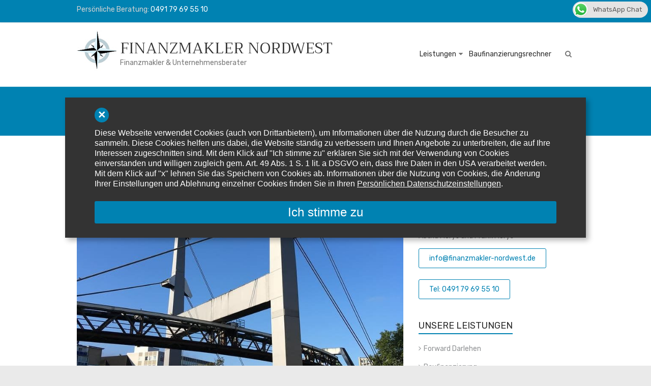

--- FILE ---
content_type: text/html; charset=UTF-8
request_url: https://finanzmakler-nordwest.de/baufinanzierungen/wuppertal/baufinanzierung-wuppertal-ronsdorf-blombach-lohsiepen/
body_size: 18769
content:
<!DOCTYPE html>
<html lang="de">
<head>
	<meta charset="UTF-8" />
			<meta name="viewport" content="width=device-width, initial-scale=1">
		<link rel="profile" href="http://gmpg.org/xfn/11" />
	<meta name='robots' content='index, follow, max-image-preview:large, max-snippet:-1, max-video-preview:-1' />

	<!-- This site is optimized with the Yoast SEO plugin v26.7 - https://yoast.com/wordpress/plugins/seo/ -->
	<title>Baufinanzierung Wuppertal Ronsdorf Blombach-Lohsiepen - Finanzmakler Nordwest</title>
	<meta name="description" content="Sie möchten Ihre Immobile im Quartier Blombach-Lohsiepen finanzieren? Informieren Sie sich über Mietspiegel und Immopreise, kostenlos &amp; unverbindlich!" />
	<link rel="canonical" href="https://finanzmakler-nordwest.de/baufinanzierungen/wuppertal/baufinanzierung-wuppertal-ronsdorf-blombach-lohsiepen/" />
	<meta property="og:locale" content="de_DE" />
	<meta property="og:type" content="article" />
	<meta property="og:title" content="Baufinanzierung Wuppertal Ronsdorf Blombach-Lohsiepen - Finanzmakler Nordwest" />
	<meta property="og:description" content="Sie möchten Ihre Immobile im Quartier Blombach-Lohsiepen finanzieren? Informieren Sie sich über Mietspiegel und Immopreise, kostenlos &amp; unverbindlich!" />
	<meta property="og:url" content="https://finanzmakler-nordwest.de/baufinanzierungen/wuppertal/baufinanzierung-wuppertal-ronsdorf-blombach-lohsiepen/" />
	<meta property="og:site_name" content="Finanzmakler Nordwest" />
	<meta property="article:modified_time" content="2019-08-25T06:51:30+00:00" />
	<meta property="og:image" content="https://finanzmakler-nordwest.de/wp-content/uploads/2019/08/Baufinanzierung-Wuppertal-Blombach-Lohsiepen-1-e1566715829707.jpg" />
	<meta name="twitter:card" content="summary_large_image" />
	<meta name="twitter:label1" content="Geschätzte Lesezeit" />
	<meta name="twitter:data1" content="1 Minute" />
	<script type="application/ld+json" class="yoast-schema-graph">{"@context":"https://schema.org","@graph":[{"@type":"WebPage","@id":"https://finanzmakler-nordwest.de/baufinanzierungen/wuppertal/baufinanzierung-wuppertal-ronsdorf-blombach-lohsiepen/","url":"https://finanzmakler-nordwest.de/baufinanzierungen/wuppertal/baufinanzierung-wuppertal-ronsdorf-blombach-lohsiepen/","name":"Baufinanzierung Wuppertal Ronsdorf Blombach-Lohsiepen - Finanzmakler Nordwest","isPartOf":{"@id":"https://finanzmakler-nordwest.de/#website"},"primaryImageOfPage":{"@id":"https://finanzmakler-nordwest.de/baufinanzierungen/wuppertal/baufinanzierung-wuppertal-ronsdorf-blombach-lohsiepen/#primaryimage"},"image":{"@id":"https://finanzmakler-nordwest.de/baufinanzierungen/wuppertal/baufinanzierung-wuppertal-ronsdorf-blombach-lohsiepen/#primaryimage"},"thumbnailUrl":"https://finanzmakler-nordwest.de/wp-content/uploads/2019/08/Baufinanzierung-Wuppertal-Blombach-Lohsiepen-1-e1566715829707.jpg","datePublished":"2019-08-25T06:51:08+00:00","dateModified":"2019-08-25T06:51:30+00:00","description":"Sie möchten Ihre Immobile im Quartier Blombach-Lohsiepen finanzieren? Informieren Sie sich über Mietspiegel und Immopreise, kostenlos & unverbindlich!","breadcrumb":{"@id":"https://finanzmakler-nordwest.de/baufinanzierungen/wuppertal/baufinanzierung-wuppertal-ronsdorf-blombach-lohsiepen/#breadcrumb"},"inLanguage":"de","potentialAction":[{"@type":"ReadAction","target":["https://finanzmakler-nordwest.de/baufinanzierungen/wuppertal/baufinanzierung-wuppertal-ronsdorf-blombach-lohsiepen/"]}]},{"@type":"ImageObject","inLanguage":"de","@id":"https://finanzmakler-nordwest.de/baufinanzierungen/wuppertal/baufinanzierung-wuppertal-ronsdorf-blombach-lohsiepen/#primaryimage","url":"https://finanzmakler-nordwest.de/wp-content/uploads/2019/08/Baufinanzierung-Wuppertal-Blombach-Lohsiepen-1-e1566715829707.jpg","contentUrl":"https://finanzmakler-nordwest.de/wp-content/uploads/2019/08/Baufinanzierung-Wuppertal-Blombach-Lohsiepen-1-e1566715829707.jpg","width":768,"height":512,"caption":"Baufinanzierung Wuppertal Blombach-Lohsiepen"},{"@type":"BreadcrumbList","@id":"https://finanzmakler-nordwest.de/baufinanzierungen/wuppertal/baufinanzierung-wuppertal-ronsdorf-blombach-lohsiepen/#breadcrumb","itemListElement":[{"@type":"ListItem","position":1,"name":"Home","item":"https://finanzmakler-nordwest.de/"},{"@type":"ListItem","position":2,"name":"Baufinanzierung","item":"https://finanzmakler-nordwest.de/baufinanzierungen/"},{"@type":"ListItem","position":3,"name":"Wuppertal","item":"https://finanzmakler-nordwest.de/baufinanzierungen/wuppertal/"},{"@type":"ListItem","position":4,"name":"Baufinanzierung Wuppertal Ronsdorf Blombach-Lohsiepen"}]},{"@type":"WebSite","@id":"https://finanzmakler-nordwest.de/#website","url":"https://finanzmakler-nordwest.de/","name":"Finanzmakler Nordwest","description":"Finanzmakler &amp; Unternehmensberater","publisher":{"@id":"https://finanzmakler-nordwest.de/#organization"},"potentialAction":[{"@type":"SearchAction","target":{"@type":"EntryPoint","urlTemplate":"https://finanzmakler-nordwest.de/?s={search_term_string}"},"query-input":{"@type":"PropertyValueSpecification","valueRequired":true,"valueName":"search_term_string"}}],"inLanguage":"de"},{"@type":"Organization","@id":"https://finanzmakler-nordwest.de/#organization","name":"Finanzmakler Nordwest","url":"https://finanzmakler-nordwest.de/","logo":{"@type":"ImageObject","inLanguage":"de","@id":"https://finanzmakler-nordwest.de/#/schema/logo/image/","url":"https://finanzmakler-nordwest.de/wp-content/uploads/2019/04/finanzmakler-nordwest-logo-weiss-transparent.png","contentUrl":"https://finanzmakler-nordwest.de/wp-content/uploads/2019/04/finanzmakler-nordwest-logo-weiss-transparent.png","width":80,"height":77,"caption":"Finanzmakler Nordwest"},"image":{"@id":"https://finanzmakler-nordwest.de/#/schema/logo/image/"}}]}</script>
	<!-- / Yoast SEO plugin. -->


<link rel='dns-prefetch' href='//fonts.googleapis.com' />
<link rel="alternate" type="application/rss+xml" title="Finanzmakler Nordwest &raquo; Feed" href="https://finanzmakler-nordwest.de/feed/" />
<link rel="alternate" type="application/rss+xml" title="Finanzmakler Nordwest &raquo; Kommentar-Feed" href="https://finanzmakler-nordwest.de/comments/feed/" />
<link rel="alternate" title="oEmbed (JSON)" type="application/json+oembed" href="https://finanzmakler-nordwest.de/wp-json/oembed/1.0/embed?url=https%3A%2F%2Ffinanzmakler-nordwest.de%2Fbaufinanzierungen%2Fwuppertal%2Fbaufinanzierung-wuppertal-ronsdorf-blombach-lohsiepen%2F" />
<link rel="alternate" title="oEmbed (XML)" type="text/xml+oembed" href="https://finanzmakler-nordwest.de/wp-json/oembed/1.0/embed?url=https%3A%2F%2Ffinanzmakler-nordwest.de%2Fbaufinanzierungen%2Fwuppertal%2Fbaufinanzierung-wuppertal-ronsdorf-blombach-lohsiepen%2F&#038;format=xml" />
<style id='wp-img-auto-sizes-contain-inline-css' type='text/css'>
img:is([sizes=auto i],[sizes^="auto," i]){contain-intrinsic-size:3000px 1500px}
/*# sourceURL=wp-img-auto-sizes-contain-inline-css */
</style>
<link rel='stylesheet' id='cf7ic_style-css' href='https://finanzmakler-nordwest.de/wp-content/plugins/contact-form-7-image-captcha/css/cf7ic-style.css?ver=3.3.7' type='text/css' media='all' />
<style id='wp-emoji-styles-inline-css' type='text/css'>

	img.wp-smiley, img.emoji {
		display: inline !important;
		border: none !important;
		box-shadow: none !important;
		height: 1em !important;
		width: 1em !important;
		margin: 0 0.07em !important;
		vertical-align: -0.1em !important;
		background: none !important;
		padding: 0 !important;
	}
/*# sourceURL=wp-emoji-styles-inline-css */
</style>
<link rel='stylesheet' id='wp-block-library-css' href='https://finanzmakler-nordwest.de/wp-includes/css/dist/block-library/style.min.css?ver=6.9' type='text/css' media='all' />
<style id='wp-block-library-theme-inline-css' type='text/css'>
.wp-block-audio :where(figcaption){color:#555;font-size:13px;text-align:center}.is-dark-theme .wp-block-audio :where(figcaption){color:#ffffffa6}.wp-block-audio{margin:0 0 1em}.wp-block-code{border:1px solid #ccc;border-radius:4px;font-family:Menlo,Consolas,monaco,monospace;padding:.8em 1em}.wp-block-embed :where(figcaption){color:#555;font-size:13px;text-align:center}.is-dark-theme .wp-block-embed :where(figcaption){color:#ffffffa6}.wp-block-embed{margin:0 0 1em}.blocks-gallery-caption{color:#555;font-size:13px;text-align:center}.is-dark-theme .blocks-gallery-caption{color:#ffffffa6}:root :where(.wp-block-image figcaption){color:#555;font-size:13px;text-align:center}.is-dark-theme :root :where(.wp-block-image figcaption){color:#ffffffa6}.wp-block-image{margin:0 0 1em}.wp-block-pullquote{border-bottom:4px solid;border-top:4px solid;color:currentColor;margin-bottom:1.75em}.wp-block-pullquote :where(cite),.wp-block-pullquote :where(footer),.wp-block-pullquote__citation{color:currentColor;font-size:.8125em;font-style:normal;text-transform:uppercase}.wp-block-quote{border-left:.25em solid;margin:0 0 1.75em;padding-left:1em}.wp-block-quote cite,.wp-block-quote footer{color:currentColor;font-size:.8125em;font-style:normal;position:relative}.wp-block-quote:where(.has-text-align-right){border-left:none;border-right:.25em solid;padding-left:0;padding-right:1em}.wp-block-quote:where(.has-text-align-center){border:none;padding-left:0}.wp-block-quote.is-large,.wp-block-quote.is-style-large,.wp-block-quote:where(.is-style-plain){border:none}.wp-block-search .wp-block-search__label{font-weight:700}.wp-block-search__button{border:1px solid #ccc;padding:.375em .625em}:where(.wp-block-group.has-background){padding:1.25em 2.375em}.wp-block-separator.has-css-opacity{opacity:.4}.wp-block-separator{border:none;border-bottom:2px solid;margin-left:auto;margin-right:auto}.wp-block-separator.has-alpha-channel-opacity{opacity:1}.wp-block-separator:not(.is-style-wide):not(.is-style-dots){width:100px}.wp-block-separator.has-background:not(.is-style-dots){border-bottom:none;height:1px}.wp-block-separator.has-background:not(.is-style-wide):not(.is-style-dots){height:2px}.wp-block-table{margin:0 0 1em}.wp-block-table td,.wp-block-table th{word-break:normal}.wp-block-table :where(figcaption){color:#555;font-size:13px;text-align:center}.is-dark-theme .wp-block-table :where(figcaption){color:#ffffffa6}.wp-block-video :where(figcaption){color:#555;font-size:13px;text-align:center}.is-dark-theme .wp-block-video :where(figcaption){color:#ffffffa6}.wp-block-video{margin:0 0 1em}:root :where(.wp-block-template-part.has-background){margin-bottom:0;margin-top:0;padding:1.25em 2.375em}
/*# sourceURL=/wp-includes/css/dist/block-library/theme.min.css */
</style>
<style id='classic-theme-styles-inline-css' type='text/css'>
/*! This file is auto-generated */
.wp-block-button__link{color:#fff;background-color:#32373c;border-radius:9999px;box-shadow:none;text-decoration:none;padding:calc(.667em + 2px) calc(1.333em + 2px);font-size:1.125em}.wp-block-file__button{background:#32373c;color:#fff;text-decoration:none}
/*# sourceURL=/wp-includes/css/classic-themes.min.css */
</style>
<style id='global-styles-inline-css' type='text/css'>
:root{--wp--preset--aspect-ratio--square: 1;--wp--preset--aspect-ratio--4-3: 4/3;--wp--preset--aspect-ratio--3-4: 3/4;--wp--preset--aspect-ratio--3-2: 3/2;--wp--preset--aspect-ratio--2-3: 2/3;--wp--preset--aspect-ratio--16-9: 16/9;--wp--preset--aspect-ratio--9-16: 9/16;--wp--preset--color--black: #000000;--wp--preset--color--cyan-bluish-gray: #abb8c3;--wp--preset--color--white: #ffffff;--wp--preset--color--pale-pink: #f78da7;--wp--preset--color--vivid-red: #cf2e2e;--wp--preset--color--luminous-vivid-orange: #ff6900;--wp--preset--color--luminous-vivid-amber: #fcb900;--wp--preset--color--light-green-cyan: #7bdcb5;--wp--preset--color--vivid-green-cyan: #00d084;--wp--preset--color--pale-cyan-blue: #8ed1fc;--wp--preset--color--vivid-cyan-blue: #0693e3;--wp--preset--color--vivid-purple: #9b51e0;--wp--preset--gradient--vivid-cyan-blue-to-vivid-purple: linear-gradient(135deg,rgb(6,147,227) 0%,rgb(155,81,224) 100%);--wp--preset--gradient--light-green-cyan-to-vivid-green-cyan: linear-gradient(135deg,rgb(122,220,180) 0%,rgb(0,208,130) 100%);--wp--preset--gradient--luminous-vivid-amber-to-luminous-vivid-orange: linear-gradient(135deg,rgb(252,185,0) 0%,rgb(255,105,0) 100%);--wp--preset--gradient--luminous-vivid-orange-to-vivid-red: linear-gradient(135deg,rgb(255,105,0) 0%,rgb(207,46,46) 100%);--wp--preset--gradient--very-light-gray-to-cyan-bluish-gray: linear-gradient(135deg,rgb(238,238,238) 0%,rgb(169,184,195) 100%);--wp--preset--gradient--cool-to-warm-spectrum: linear-gradient(135deg,rgb(74,234,220) 0%,rgb(151,120,209) 20%,rgb(207,42,186) 40%,rgb(238,44,130) 60%,rgb(251,105,98) 80%,rgb(254,248,76) 100%);--wp--preset--gradient--blush-light-purple: linear-gradient(135deg,rgb(255,206,236) 0%,rgb(152,150,240) 100%);--wp--preset--gradient--blush-bordeaux: linear-gradient(135deg,rgb(254,205,165) 0%,rgb(254,45,45) 50%,rgb(107,0,62) 100%);--wp--preset--gradient--luminous-dusk: linear-gradient(135deg,rgb(255,203,112) 0%,rgb(199,81,192) 50%,rgb(65,88,208) 100%);--wp--preset--gradient--pale-ocean: linear-gradient(135deg,rgb(255,245,203) 0%,rgb(182,227,212) 50%,rgb(51,167,181) 100%);--wp--preset--gradient--electric-grass: linear-gradient(135deg,rgb(202,248,128) 0%,rgb(113,206,126) 100%);--wp--preset--gradient--midnight: linear-gradient(135deg,rgb(2,3,129) 0%,rgb(40,116,252) 100%);--wp--preset--font-size--small: 13px;--wp--preset--font-size--medium: 20px;--wp--preset--font-size--large: 36px;--wp--preset--font-size--x-large: 42px;--wp--preset--spacing--20: 0.44rem;--wp--preset--spacing--30: 0.67rem;--wp--preset--spacing--40: 1rem;--wp--preset--spacing--50: 1.5rem;--wp--preset--spacing--60: 2.25rem;--wp--preset--spacing--70: 3.38rem;--wp--preset--spacing--80: 5.06rem;--wp--preset--shadow--natural: 6px 6px 9px rgba(0, 0, 0, 0.2);--wp--preset--shadow--deep: 12px 12px 50px rgba(0, 0, 0, 0.4);--wp--preset--shadow--sharp: 6px 6px 0px rgba(0, 0, 0, 0.2);--wp--preset--shadow--outlined: 6px 6px 0px -3px rgb(255, 255, 255), 6px 6px rgb(0, 0, 0);--wp--preset--shadow--crisp: 6px 6px 0px rgb(0, 0, 0);}:where(.is-layout-flex){gap: 0.5em;}:where(.is-layout-grid){gap: 0.5em;}body .is-layout-flex{display: flex;}.is-layout-flex{flex-wrap: wrap;align-items: center;}.is-layout-flex > :is(*, div){margin: 0;}body .is-layout-grid{display: grid;}.is-layout-grid > :is(*, div){margin: 0;}:where(.wp-block-columns.is-layout-flex){gap: 2em;}:where(.wp-block-columns.is-layout-grid){gap: 2em;}:where(.wp-block-post-template.is-layout-flex){gap: 1.25em;}:where(.wp-block-post-template.is-layout-grid){gap: 1.25em;}.has-black-color{color: var(--wp--preset--color--black) !important;}.has-cyan-bluish-gray-color{color: var(--wp--preset--color--cyan-bluish-gray) !important;}.has-white-color{color: var(--wp--preset--color--white) !important;}.has-pale-pink-color{color: var(--wp--preset--color--pale-pink) !important;}.has-vivid-red-color{color: var(--wp--preset--color--vivid-red) !important;}.has-luminous-vivid-orange-color{color: var(--wp--preset--color--luminous-vivid-orange) !important;}.has-luminous-vivid-amber-color{color: var(--wp--preset--color--luminous-vivid-amber) !important;}.has-light-green-cyan-color{color: var(--wp--preset--color--light-green-cyan) !important;}.has-vivid-green-cyan-color{color: var(--wp--preset--color--vivid-green-cyan) !important;}.has-pale-cyan-blue-color{color: var(--wp--preset--color--pale-cyan-blue) !important;}.has-vivid-cyan-blue-color{color: var(--wp--preset--color--vivid-cyan-blue) !important;}.has-vivid-purple-color{color: var(--wp--preset--color--vivid-purple) !important;}.has-black-background-color{background-color: var(--wp--preset--color--black) !important;}.has-cyan-bluish-gray-background-color{background-color: var(--wp--preset--color--cyan-bluish-gray) !important;}.has-white-background-color{background-color: var(--wp--preset--color--white) !important;}.has-pale-pink-background-color{background-color: var(--wp--preset--color--pale-pink) !important;}.has-vivid-red-background-color{background-color: var(--wp--preset--color--vivid-red) !important;}.has-luminous-vivid-orange-background-color{background-color: var(--wp--preset--color--luminous-vivid-orange) !important;}.has-luminous-vivid-amber-background-color{background-color: var(--wp--preset--color--luminous-vivid-amber) !important;}.has-light-green-cyan-background-color{background-color: var(--wp--preset--color--light-green-cyan) !important;}.has-vivid-green-cyan-background-color{background-color: var(--wp--preset--color--vivid-green-cyan) !important;}.has-pale-cyan-blue-background-color{background-color: var(--wp--preset--color--pale-cyan-blue) !important;}.has-vivid-cyan-blue-background-color{background-color: var(--wp--preset--color--vivid-cyan-blue) !important;}.has-vivid-purple-background-color{background-color: var(--wp--preset--color--vivid-purple) !important;}.has-black-border-color{border-color: var(--wp--preset--color--black) !important;}.has-cyan-bluish-gray-border-color{border-color: var(--wp--preset--color--cyan-bluish-gray) !important;}.has-white-border-color{border-color: var(--wp--preset--color--white) !important;}.has-pale-pink-border-color{border-color: var(--wp--preset--color--pale-pink) !important;}.has-vivid-red-border-color{border-color: var(--wp--preset--color--vivid-red) !important;}.has-luminous-vivid-orange-border-color{border-color: var(--wp--preset--color--luminous-vivid-orange) !important;}.has-luminous-vivid-amber-border-color{border-color: var(--wp--preset--color--luminous-vivid-amber) !important;}.has-light-green-cyan-border-color{border-color: var(--wp--preset--color--light-green-cyan) !important;}.has-vivid-green-cyan-border-color{border-color: var(--wp--preset--color--vivid-green-cyan) !important;}.has-pale-cyan-blue-border-color{border-color: var(--wp--preset--color--pale-cyan-blue) !important;}.has-vivid-cyan-blue-border-color{border-color: var(--wp--preset--color--vivid-cyan-blue) !important;}.has-vivid-purple-border-color{border-color: var(--wp--preset--color--vivid-purple) !important;}.has-vivid-cyan-blue-to-vivid-purple-gradient-background{background: var(--wp--preset--gradient--vivid-cyan-blue-to-vivid-purple) !important;}.has-light-green-cyan-to-vivid-green-cyan-gradient-background{background: var(--wp--preset--gradient--light-green-cyan-to-vivid-green-cyan) !important;}.has-luminous-vivid-amber-to-luminous-vivid-orange-gradient-background{background: var(--wp--preset--gradient--luminous-vivid-amber-to-luminous-vivid-orange) !important;}.has-luminous-vivid-orange-to-vivid-red-gradient-background{background: var(--wp--preset--gradient--luminous-vivid-orange-to-vivid-red) !important;}.has-very-light-gray-to-cyan-bluish-gray-gradient-background{background: var(--wp--preset--gradient--very-light-gray-to-cyan-bluish-gray) !important;}.has-cool-to-warm-spectrum-gradient-background{background: var(--wp--preset--gradient--cool-to-warm-spectrum) !important;}.has-blush-light-purple-gradient-background{background: var(--wp--preset--gradient--blush-light-purple) !important;}.has-blush-bordeaux-gradient-background{background: var(--wp--preset--gradient--blush-bordeaux) !important;}.has-luminous-dusk-gradient-background{background: var(--wp--preset--gradient--luminous-dusk) !important;}.has-pale-ocean-gradient-background{background: var(--wp--preset--gradient--pale-ocean) !important;}.has-electric-grass-gradient-background{background: var(--wp--preset--gradient--electric-grass) !important;}.has-midnight-gradient-background{background: var(--wp--preset--gradient--midnight) !important;}.has-small-font-size{font-size: var(--wp--preset--font-size--small) !important;}.has-medium-font-size{font-size: var(--wp--preset--font-size--medium) !important;}.has-large-font-size{font-size: var(--wp--preset--font-size--large) !important;}.has-x-large-font-size{font-size: var(--wp--preset--font-size--x-large) !important;}
:where(.wp-block-post-template.is-layout-flex){gap: 1.25em;}:where(.wp-block-post-template.is-layout-grid){gap: 1.25em;}
:where(.wp-block-term-template.is-layout-flex){gap: 1.25em;}:where(.wp-block-term-template.is-layout-grid){gap: 1.25em;}
:where(.wp-block-columns.is-layout-flex){gap: 2em;}:where(.wp-block-columns.is-layout-grid){gap: 2em;}
:root :where(.wp-block-pullquote){font-size: 1.5em;line-height: 1.6;}
/*# sourceURL=global-styles-inline-css */
</style>
<link rel='stylesheet' id='ccw_main_css-css' href='https://finanzmakler-nordwest.de/wp-content/plugins/click-to-chat-for-whatsapp/prev/assets/css/mainstyles.css?ver=4.36' type='text/css' media='all' />
<link rel='stylesheet' id='contact-form-7-css' href='https://finanzmakler-nordwest.de/wp-content/plugins/contact-form-7/includes/css/styles.css?ver=6.1.4' type='text/css' media='all' />
<link rel='stylesheet' id='ez-toc-css' href='https://finanzmakler-nordwest.de/wp-content/plugins/easy-table-of-contents/assets/css/screen.min.css?ver=2.0.80' type='text/css' media='all' />
<style id='ez-toc-inline-css' type='text/css'>
div#ez-toc-container .ez-toc-title {font-size: 120%;}div#ez-toc-container .ez-toc-title {font-weight: 500;}div#ez-toc-container ul li , div#ez-toc-container ul li a {font-size: 100%;}div#ez-toc-container ul li , div#ez-toc-container ul li a {font-weight: 500;}div#ez-toc-container nav ul ul li {font-size: 90%;}div#ez-toc-container {background: #fff;border: 1px solid #ffffff;}div#ez-toc-container p.ez-toc-title , #ez-toc-container .ez_toc_custom_title_icon , #ez-toc-container .ez_toc_custom_toc_icon {color: #333333;}div#ez-toc-container ul.ez-toc-list a {color: #0082b2;}div#ez-toc-container ul.ez-toc-list a:hover {color: #0082b2;}div#ez-toc-container ul.ez-toc-list a:visited {color: #2f343a;}.ez-toc-counter nav ul li a::before {color: ;}.ez-toc-box-title {font-weight: bold; margin-bottom: 10px; text-align: center; text-transform: uppercase; letter-spacing: 1px; color: #666; padding-bottom: 5px;position:absolute;top:-4%;left:5%;background-color: inherit;transition: top 0.3s ease;}.ez-toc-box-title.toc-closed {top:-25%;}
/*# sourceURL=ez-toc-inline-css */
</style>
<link rel='stylesheet' id='esteem-pro-style-css' href='https://finanzmakler-nordwest.de/wp-content/themes/esteem-pro/style.css?ver=6.9' type='text/css' media='all' />
<link rel='stylesheet' id='child-style-css' href='https://finanzmakler-nordwest.de/wp-content/themes/esteem-pro-child/style.css?ver=1.0.0' type='text/css' media='all' />
<link rel='stylesheet' id='bootstrap-css' href='https://finanzmakler-nordwest.de/wp-content/themes/esteem-pro-child/cic/css/bootstrap.min.css?ver=4.3.1' type='text/css' media='all' />
<link rel='stylesheet' id='cic_css-css' href='https://finanzmakler-nordwest.de/wp-content/themes/esteem-pro-child/cic/css/cic.css?ver=1.0' type='text/css' media='all' />
<link rel='stylesheet' id='esteem_googlefonts-css' href='//fonts.googleapis.com/css?family=Trirong%7CRubik&#038;display=swap&#038;ver=6.9' type='text/css' media='all' />
<link rel='stylesheet' id='esteem_style-css' href='https://finanzmakler-nordwest.de/wp-content/themes/esteem-pro-child/style.css?ver=6.9' type='text/css' media='all' />
<link rel='stylesheet' id='esteem-responsive-css' href='https://finanzmakler-nordwest.de/wp-content/themes/esteem-pro/css/responsive.min.css?ver=6.9' type='text/css' media='all' />
<link rel='stylesheet' id='esteem-fontawesome-css' href='https://finanzmakler-nordwest.de/wp-content/themes/esteem-pro/fontawesome/css/font-awesome.min.css?ver=4.7.0' type='text/css' media='all' />
<link rel='stylesheet' id='elementor-frontend-css' href='https://finanzmakler-nordwest.de/wp-content/plugins/elementor/assets/css/frontend.min.css?ver=3.34.1' type='text/css' media='all' />
<link rel='stylesheet' id='eael-general-css' href='https://finanzmakler-nordwest.de/wp-content/plugins/essential-addons-for-elementor-lite/assets/front-end/css/view/general.min.css?ver=6.5.7' type='text/css' media='all' />
<link rel='stylesheet' id='moove_gdpr_frontend-css' href='https://finanzmakler-nordwest.de/wp-content/plugins/gdpr-cookie-compliance/dist/styles/gdpr-main-nf.css?ver=5.0.9' type='text/css' media='all' />
<style id='moove_gdpr_frontend-inline-css' type='text/css'>
				#moove_gdpr_cookie_modal .moove-gdpr-modal-content .moove-gdpr-tab-main h3.tab-title, 
				#moove_gdpr_cookie_modal .moove-gdpr-modal-content .moove-gdpr-tab-main span.tab-title,
				#moove_gdpr_cookie_modal .moove-gdpr-modal-content .moove-gdpr-modal-left-content #moove-gdpr-menu li a, 
				#moove_gdpr_cookie_modal .moove-gdpr-modal-content .moove-gdpr-modal-left-content #moove-gdpr-menu li button,
				#moove_gdpr_cookie_modal .moove-gdpr-modal-content .moove-gdpr-modal-left-content .moove-gdpr-branding-cnt a,
				#moove_gdpr_cookie_modal .moove-gdpr-modal-content .moove-gdpr-modal-footer-content .moove-gdpr-button-holder a.mgbutton, 
				#moove_gdpr_cookie_modal .moove-gdpr-modal-content .moove-gdpr-modal-footer-content .moove-gdpr-button-holder button.mgbutton,
				#moove_gdpr_cookie_modal .cookie-switch .cookie-slider:after, 
				#moove_gdpr_cookie_modal .cookie-switch .slider:after, 
				#moove_gdpr_cookie_modal .switch .cookie-slider:after, 
				#moove_gdpr_cookie_modal .switch .slider:after,
				#moove_gdpr_cookie_info_bar .moove-gdpr-info-bar-container .moove-gdpr-info-bar-content p, 
				#moove_gdpr_cookie_info_bar .moove-gdpr-info-bar-container .moove-gdpr-info-bar-content p a,
				#moove_gdpr_cookie_info_bar .moove-gdpr-info-bar-container .moove-gdpr-info-bar-content a.mgbutton, 
				#moove_gdpr_cookie_info_bar .moove-gdpr-info-bar-container .moove-gdpr-info-bar-content button.mgbutton,
				#moove_gdpr_cookie_modal .moove-gdpr-modal-content .moove-gdpr-tab-main .moove-gdpr-tab-main-content h1, 
				#moove_gdpr_cookie_modal .moove-gdpr-modal-content .moove-gdpr-tab-main .moove-gdpr-tab-main-content h2, 
				#moove_gdpr_cookie_modal .moove-gdpr-modal-content .moove-gdpr-tab-main .moove-gdpr-tab-main-content h3, 
				#moove_gdpr_cookie_modal .moove-gdpr-modal-content .moove-gdpr-tab-main .moove-gdpr-tab-main-content h4, 
				#moove_gdpr_cookie_modal .moove-gdpr-modal-content .moove-gdpr-tab-main .moove-gdpr-tab-main-content h5, 
				#moove_gdpr_cookie_modal .moove-gdpr-modal-content .moove-gdpr-tab-main .moove-gdpr-tab-main-content h6,
				#moove_gdpr_cookie_modal .moove-gdpr-modal-content.moove_gdpr_modal_theme_v2 .moove-gdpr-modal-title .tab-title,
				#moove_gdpr_cookie_modal .moove-gdpr-modal-content.moove_gdpr_modal_theme_v2 .moove-gdpr-tab-main h3.tab-title, 
				#moove_gdpr_cookie_modal .moove-gdpr-modal-content.moove_gdpr_modal_theme_v2 .moove-gdpr-tab-main span.tab-title,
				#moove_gdpr_cookie_modal .moove-gdpr-modal-content.moove_gdpr_modal_theme_v2 .moove-gdpr-branding-cnt a {
					font-weight: inherit				}
			#moove_gdpr_cookie_modal,#moove_gdpr_cookie_info_bar,.gdpr_cookie_settings_shortcode_content{font-family:&#039;Rubik&#039;,sans-serif}#moove_gdpr_save_popup_settings_button{background-color:#373737;color:#fff}#moove_gdpr_save_popup_settings_button:hover{background-color:#000}#moove_gdpr_cookie_info_bar .moove-gdpr-info-bar-container .moove-gdpr-info-bar-content a.mgbutton,#moove_gdpr_cookie_info_bar .moove-gdpr-info-bar-container .moove-gdpr-info-bar-content button.mgbutton{background-color:#0082b2}#moove_gdpr_cookie_modal .moove-gdpr-modal-content .moove-gdpr-modal-footer-content .moove-gdpr-button-holder a.mgbutton,#moove_gdpr_cookie_modal .moove-gdpr-modal-content .moove-gdpr-modal-footer-content .moove-gdpr-button-holder button.mgbutton,.gdpr_cookie_settings_shortcode_content .gdpr-shr-button.button-green{background-color:#0082b2;border-color:#0082b2}#moove_gdpr_cookie_modal .moove-gdpr-modal-content .moove-gdpr-modal-footer-content .moove-gdpr-button-holder a.mgbutton:hover,#moove_gdpr_cookie_modal .moove-gdpr-modal-content .moove-gdpr-modal-footer-content .moove-gdpr-button-holder button.mgbutton:hover,.gdpr_cookie_settings_shortcode_content .gdpr-shr-button.button-green:hover{background-color:#fff;color:#0082b2}#moove_gdpr_cookie_modal .moove-gdpr-modal-content .moove-gdpr-modal-close i,#moove_gdpr_cookie_modal .moove-gdpr-modal-content .moove-gdpr-modal-close span.gdpr-icon{background-color:#0082b2;border:1px solid #0082b2}#moove_gdpr_cookie_info_bar span.moove-gdpr-infobar-allow-all.focus-g,#moove_gdpr_cookie_info_bar span.moove-gdpr-infobar-allow-all:focus,#moove_gdpr_cookie_info_bar button.moove-gdpr-infobar-allow-all.focus-g,#moove_gdpr_cookie_info_bar button.moove-gdpr-infobar-allow-all:focus,#moove_gdpr_cookie_info_bar span.moove-gdpr-infobar-reject-btn.focus-g,#moove_gdpr_cookie_info_bar span.moove-gdpr-infobar-reject-btn:focus,#moove_gdpr_cookie_info_bar button.moove-gdpr-infobar-reject-btn.focus-g,#moove_gdpr_cookie_info_bar button.moove-gdpr-infobar-reject-btn:focus,#moove_gdpr_cookie_info_bar span.change-settings-button.focus-g,#moove_gdpr_cookie_info_bar span.change-settings-button:focus,#moove_gdpr_cookie_info_bar button.change-settings-button.focus-g,#moove_gdpr_cookie_info_bar button.change-settings-button:focus{-webkit-box-shadow:0 0 1px 3px #0082b2;-moz-box-shadow:0 0 1px 3px #0082b2;box-shadow:0 0 1px 3px #0082b2}#moove_gdpr_cookie_modal .moove-gdpr-modal-content .moove-gdpr-modal-close i:hover,#moove_gdpr_cookie_modal .moove-gdpr-modal-content .moove-gdpr-modal-close span.gdpr-icon:hover,#moove_gdpr_cookie_info_bar span[data-href]>u.change-settings-button{color:#0082b2}#moove_gdpr_cookie_modal .moove-gdpr-modal-content .moove-gdpr-modal-left-content #moove-gdpr-menu li.menu-item-selected a span.gdpr-icon,#moove_gdpr_cookie_modal .moove-gdpr-modal-content .moove-gdpr-modal-left-content #moove-gdpr-menu li.menu-item-selected button span.gdpr-icon{color:inherit}#moove_gdpr_cookie_modal .moove-gdpr-modal-content .moove-gdpr-modal-left-content #moove-gdpr-menu li a span.gdpr-icon,#moove_gdpr_cookie_modal .moove-gdpr-modal-content .moove-gdpr-modal-left-content #moove-gdpr-menu li button span.gdpr-icon{color:inherit}#moove_gdpr_cookie_modal .gdpr-acc-link{line-height:0;font-size:0;color:transparent;position:absolute}#moove_gdpr_cookie_modal .moove-gdpr-modal-content .moove-gdpr-modal-close:hover i,#moove_gdpr_cookie_modal .moove-gdpr-modal-content .moove-gdpr-modal-left-content #moove-gdpr-menu li a,#moove_gdpr_cookie_modal .moove-gdpr-modal-content .moove-gdpr-modal-left-content #moove-gdpr-menu li button,#moove_gdpr_cookie_modal .moove-gdpr-modal-content .moove-gdpr-modal-left-content #moove-gdpr-menu li button i,#moove_gdpr_cookie_modal .moove-gdpr-modal-content .moove-gdpr-modal-left-content #moove-gdpr-menu li a i,#moove_gdpr_cookie_modal .moove-gdpr-modal-content .moove-gdpr-tab-main .moove-gdpr-tab-main-content a:hover,#moove_gdpr_cookie_info_bar.moove-gdpr-dark-scheme .moove-gdpr-info-bar-container .moove-gdpr-info-bar-content a.mgbutton:hover,#moove_gdpr_cookie_info_bar.moove-gdpr-dark-scheme .moove-gdpr-info-bar-container .moove-gdpr-info-bar-content button.mgbutton:hover,#moove_gdpr_cookie_info_bar.moove-gdpr-dark-scheme .moove-gdpr-info-bar-container .moove-gdpr-info-bar-content a:hover,#moove_gdpr_cookie_info_bar.moove-gdpr-dark-scheme .moove-gdpr-info-bar-container .moove-gdpr-info-bar-content button:hover,#moove_gdpr_cookie_info_bar.moove-gdpr-dark-scheme .moove-gdpr-info-bar-container .moove-gdpr-info-bar-content span.change-settings-button:hover,#moove_gdpr_cookie_info_bar.moove-gdpr-dark-scheme .moove-gdpr-info-bar-container .moove-gdpr-info-bar-content button.change-settings-button:hover,#moove_gdpr_cookie_info_bar.moove-gdpr-dark-scheme .moove-gdpr-info-bar-container .moove-gdpr-info-bar-content u.change-settings-button:hover,#moove_gdpr_cookie_info_bar span[data-href]>u.change-settings-button,#moove_gdpr_cookie_info_bar.moove-gdpr-dark-scheme .moove-gdpr-info-bar-container .moove-gdpr-info-bar-content a.mgbutton.focus-g,#moove_gdpr_cookie_info_bar.moove-gdpr-dark-scheme .moove-gdpr-info-bar-container .moove-gdpr-info-bar-content button.mgbutton.focus-g,#moove_gdpr_cookie_info_bar.moove-gdpr-dark-scheme .moove-gdpr-info-bar-container .moove-gdpr-info-bar-content a.focus-g,#moove_gdpr_cookie_info_bar.moove-gdpr-dark-scheme .moove-gdpr-info-bar-container .moove-gdpr-info-bar-content button.focus-g,#moove_gdpr_cookie_info_bar.moove-gdpr-dark-scheme .moove-gdpr-info-bar-container .moove-gdpr-info-bar-content a.mgbutton:focus,#moove_gdpr_cookie_info_bar.moove-gdpr-dark-scheme .moove-gdpr-info-bar-container .moove-gdpr-info-bar-content button.mgbutton:focus,#moove_gdpr_cookie_info_bar.moove-gdpr-dark-scheme .moove-gdpr-info-bar-container .moove-gdpr-info-bar-content a:focus,#moove_gdpr_cookie_info_bar.moove-gdpr-dark-scheme .moove-gdpr-info-bar-container .moove-gdpr-info-bar-content button:focus,#moove_gdpr_cookie_info_bar.moove-gdpr-dark-scheme .moove-gdpr-info-bar-container .moove-gdpr-info-bar-content span.change-settings-button.focus-g,span.change-settings-button:focus,button.change-settings-button.focus-g,button.change-settings-button:focus,#moove_gdpr_cookie_info_bar.moove-gdpr-dark-scheme .moove-gdpr-info-bar-container .moove-gdpr-info-bar-content u.change-settings-button.focus-g,#moove_gdpr_cookie_info_bar.moove-gdpr-dark-scheme .moove-gdpr-info-bar-container .moove-gdpr-info-bar-content u.change-settings-button:focus{color:#0082b2}#moove_gdpr_cookie_modal .moove-gdpr-branding.focus-g span,#moove_gdpr_cookie_modal .moove-gdpr-modal-content .moove-gdpr-tab-main a.focus-g,#moove_gdpr_cookie_modal .moove-gdpr-modal-content .moove-gdpr-tab-main .gdpr-cd-details-toggle.focus-g{color:#0082b2}#moove_gdpr_cookie_modal.gdpr_lightbox-hide{display:none}
/*# sourceURL=moove_gdpr_frontend-inline-css */
</style>
<script type="text/javascript" src="https://finanzmakler-nordwest.de/wp-includes/js/jquery/jquery.min.js?ver=3.7.1" id="jquery-core-js"></script>
<script type="text/javascript" src="https://finanzmakler-nordwest.de/wp-includes/js/jquery/jquery-migrate.min.js?ver=3.4.1" id="jquery-migrate-js"></script>
<link rel="https://api.w.org/" href="https://finanzmakler-nordwest.de/wp-json/" /><link rel="alternate" title="JSON" type="application/json" href="https://finanzmakler-nordwest.de/wp-json/wp/v2/pages/939" /><link rel="EditURI" type="application/rsd+xml" title="RSD" href="https://finanzmakler-nordwest.de/xmlrpc.php?rsd" />
<meta name="generator" content="WordPress 6.9" />
<link rel='shortlink' href='https://finanzmakler-nordwest.de/?p=939' />
<style>:root {
			--lazy-loader-animation-duration: 300ms;
		}
		  
		.lazyload {
	display: block;
}

.lazyload,
        .lazyloading {
			opacity: 0;
		}


		.lazyloaded {
			opacity: 1;
			transition: opacity 300ms;
			transition: opacity var(--lazy-loader-animation-duration);
		}.lazyloading {
	color: transparent;
	opacity: 1;
	transition: opacity 300ms;
	transition: opacity var(--lazy-loader-animation-duration);
	background: url("data:image/svg+xml,%3Csvg%20width%3D%2244%22%20height%3D%2244%22%20xmlns%3D%22http%3A%2F%2Fwww.w3.org%2F2000%2Fsvg%22%20stroke%3D%22%230082b2%22%3E%3Cg%20fill%3D%22none%22%20fill-rule%3D%22evenodd%22%20stroke-width%3D%222%22%3E%3Ccircle%20cx%3D%2222%22%20cy%3D%2222%22%20r%3D%221%22%3E%3Canimate%20attributeName%3D%22r%22%20begin%3D%220s%22%20dur%3D%221.8s%22%20values%3D%221%3B%2020%22%20calcMode%3D%22spline%22%20keyTimes%3D%220%3B%201%22%20keySplines%3D%220.165%2C%200.84%2C%200.44%2C%201%22%20repeatCount%3D%22indefinite%22%2F%3E%3Canimate%20attributeName%3D%22stroke-opacity%22%20begin%3D%220s%22%20dur%3D%221.8s%22%20values%3D%221%3B%200%22%20calcMode%3D%22spline%22%20keyTimes%3D%220%3B%201%22%20keySplines%3D%220.3%2C%200.61%2C%200.355%2C%201%22%20repeatCount%3D%22indefinite%22%2F%3E%3C%2Fcircle%3E%3Ccircle%20cx%3D%2222%22%20cy%3D%2222%22%20r%3D%221%22%3E%3Canimate%20attributeName%3D%22r%22%20begin%3D%22-0.9s%22%20dur%3D%221.8s%22%20values%3D%221%3B%2020%22%20calcMode%3D%22spline%22%20keyTimes%3D%220%3B%201%22%20keySplines%3D%220.165%2C%200.84%2C%200.44%2C%201%22%20repeatCount%3D%22indefinite%22%2F%3E%3Canimate%20attributeName%3D%22stroke-opacity%22%20begin%3D%22-0.9s%22%20dur%3D%221.8s%22%20values%3D%221%3B%200%22%20calcMode%3D%22spline%22%20keyTimes%3D%220%3B%201%22%20keySplines%3D%220.3%2C%200.61%2C%200.355%2C%201%22%20repeatCount%3D%22indefinite%22%2F%3E%3C%2Fcircle%3E%3C%2Fg%3E%3C%2Fsvg%3E") no-repeat;
	background-size: 2em 2em;
	background-position: center center;
}

.lazyloaded {
	animation-name: loaded;
	animation-duration: 300ms;
	animation-duration: var(--lazy-loader-animation-duration);
	transition: none;
}

@keyframes loaded {
	from {
		opacity: 0;
	}

	to {
		opacity: 1;
	}
}</style><noscript><style>.lazyload { display: none; } .lazyload[class*="lazy-loader-background-element-"] { display: block; opacity: 1; }</style></noscript><!-- Analytics by WP Statistics - https://wp-statistics.com -->
<meta name="generator" content="Elementor 3.34.1; features: additional_custom_breakpoints; settings: css_print_method-external, google_font-enabled, font_display-auto">
			<style>
				.e-con.e-parent:nth-of-type(n+4):not(.e-lazyloaded):not(.e-no-lazyload),
				.e-con.e-parent:nth-of-type(n+4):not(.e-lazyloaded):not(.e-no-lazyload) * {
					background-image: none !important;
				}
				@media screen and (max-height: 1024px) {
					.e-con.e-parent:nth-of-type(n+3):not(.e-lazyloaded):not(.e-no-lazyload),
					.e-con.e-parent:nth-of-type(n+3):not(.e-lazyloaded):not(.e-no-lazyload) * {
						background-image: none !important;
					}
				}
				@media screen and (max-height: 640px) {
					.e-con.e-parent:nth-of-type(n+2):not(.e-lazyloaded):not(.e-no-lazyload),
					.e-con.e-parent:nth-of-type(n+2):not(.e-lazyloaded):not(.e-no-lazyload) * {
						background-image: none !important;
					}
				}
			</style>
					<style type="text/css">blockquote{border-left: 3px solid #0082b2}button,html input[type="button"],input[type="reset"],input[type="submit"],#slider-title a,.better-responsive-menu .main-small-navigation .sub-toggle {background:#0082b2}a,a:visited,a:hover,a:focus,a:active,.main-navigation li:hover > a,.main-navigation li.current_page_item > a,.main-navigation li.current-menu-item > a,.main-navigation li.current-menu-ancestor > a,#site-title a span,#site-title a:hover,#site-title a:focus,#site-title a:active,#controllers a:hover, #controllers a.active,.widget ul li a:hover,.widget ul li a:hover:before,.services-block .read-more:hover,.service-image-wrap,.services-block .service-title a:hover,.entry-meta a:hover,.entry-title a:hover,.search-wrap button:before,#site-generator a:hover, #colophon .widget a:hover,.menu-toggle:before,.widget_featured_posts .entry-title a:hover,.widget_featured_posts .entry-meta a:hover,.widget_featured_posts .read-more:hover, .entry-meta-bar .entry-meta a:hover,.post .entry-title a:hover,.counter-block-wrapper .counter-icon,.team-title a:hover,.widget_team_block .read-more:hover,.team-image-wrap,.widget .team-social-icon ul li a,.widget_table_pricing .pricing-btn a:hover {color: #0082b2}.main-navigation ul ul {border-top: 4px solid#0082b2}#controllers a:hover, #controllers a.active,#promo-box,.fancy-tab,.call-to-action-button,.readmore-wrap,.page-title-bar,.default-wp-page .previous a:hover, .default-wp-page .next a:hover{ background-color: #0082b2}#secondary .widget-title span, #colophon .widget-title span{ border-bottom: 2px solid #0082b2}
		.services-block .read-more:hover,.widget_featured_posts .read-more:hover,.team-social-icon a:hover,.widget_team_block .read-more:hover{border: 1px solid #0082b2}.service-border,.team-border{ border: 3px solid #0082b2}
		.blog-medium .post-featured-image, .blog-large .post-featured-image, .category .post-featured-image, .search .post-featured-image{border-bottom: 4px solid #0082b2}.search-form-top,#colophon{border-top: 3px solid #0082b2}a#scroll-up, #header-meta{ background-color: #0082b2}.widget_our_clients .clients-cycle-prev, .widget_our_clients .clients-cycle-next{ background:#0082b2}#site-title a { font-family: Trirong; }#site-description { font-family: Rubik; }.main-navigation li { font-family: Rubik; }h1, h2, h3, h4, h5, h6{ font-family: Rubik; }body, button, input, select, textarea, p, .entry-meta a, .read-more, .more-link{ font-family: Rubik; }</style>
				<style type="text/css" id="wp-custom-css">
			span.wpcf7-list-item {
	margin: 0;
}

span.wpcf7-list-item .wpcf7-list-item-label {
	margin-left: 5px;
}

#tilgungsplan table.table {
	font-size: 13px;
}		</style>
			<link rel="apple-touch-icon" sizes="180x180" href="/apple-touch-icon.png">
	<link rel="icon" type="image/png" sizes="32x32" href="/favicon-32x32.png">
	<link rel="icon" type="image/png" sizes="16x16" href="/favicon-16x16.png">
	<link rel="manifest" href="/site.webmanifest">
	<link rel="mask-icon" href="/safari-pinned-tab.svg" color="#5bbad5">
	<meta name="msapplication-TileColor" content="#da532c">
	<meta name="theme-color" content="#ffffff">
</head>

<body class="wp-singular page-template-default page page-id-939 page-child parent-pageid-705 wp-custom-logo wp-embed-responsive wp-theme-esteem-pro wp-child-theme-esteem-pro-child  wide better-responsive-menu elementor-default elementor-kit-1503">

<div id="page" class="hfeed site">
	<header id="masthead" class="site-header" role="banner">
					<div id="header-meta" class="top-bar">
				<div class="inner-wrap">
																<div class="header-info clearfix">
							<p><span style="color: lightgrey">Persönliche Beratung:</span> <a href="tel:+4949179695510">0491 79 69 55 10</a></p>						</div><!-- .header-info -->
									</div><!--  .inner-wrap -->
			</div><!-- .top-bar -->
				<div class="inner-wrap">
			<div class="hgroup-wrap clearfix">

				<div class="site-branding">
											<div class="header-logo-image">
							<a href="https://finanzmakler-nordwest.de/" class="custom-logo-link" rel="home"><img width="80" height="80" src="https://finanzmakler-nordwest.de/wp-content/uploads/2019/04/finanzmakler-nordwest-logo.jpg" class="custom-logo" alt="Finanzmakler Nordwest" decoding="async" srcset="https://finanzmakler-nordwest.de/wp-content/uploads/2019/04/finanzmakler-nordwest-logo.jpg 80w, https://finanzmakler-nordwest.de/wp-content/uploads/2019/04/finanzmakler-nordwest-logo-45x45.jpg 45w" sizes="(max-width: 80px) 100vw, 80px" /></a>						</div><!-- .header-logo-image -->
					
					<div class="header-text ">
													<h3 id="site-title">
								<a href="https://finanzmakler-nordwest.de/" title="Finanzmakler Nordwest" rel="home">
									Finanzmakler Nordwest								</a>
							</h3>
													<p id="site-description">Finanzmakler &amp; Unternehmensberater</p>
											</div><!-- .header-text -->
				</div><!-- .site-branding -->

				<div class="hgroup-wrap-right">
					<nav id="site-navigation" class="main-navigation" role="navigation">
						<p class="menu-toggle"></p>
						<div class="nav-menu clearfix">
							<ul id="menu-hauptmenue" class="menu"><li id="menu-item-503" class="menu-item menu-item-type-custom menu-item-object-custom menu-item-has-children menu-item-503"><a href="#">Leistungen</a>
<ul class="sub-menu">
	<li id="menu-item-441" class="menu-item menu-item-type-post_type menu-item-object-post menu-item-441"><a href="https://finanzmakler-nordwest.de/leistungen/forward-darlehen/">Forward Darlehen</a></li>
	<li id="menu-item-499" class="menu-item menu-item-type-post_type menu-item-object-post menu-item-499"><a href="https://finanzmakler-nordwest.de/leistungen/baufinanzierung/">Baufinanzierung</a></li>
	<li id="menu-item-502" class="menu-item menu-item-type-post_type menu-item-object-post menu-item-502"><a href="https://finanzmakler-nordwest.de/leistungen/anschlussfinanzierung/">Anschlussfinanzierung</a></li>
	<li id="menu-item-1400" class="menu-item menu-item-type-post_type menu-item-object-post menu-item-1400"><a href="https://finanzmakler-nordwest.de/leistungen/etf-robo/">ETF ROBO</a></li>
	<li id="menu-item-1410" class="menu-item menu-item-type-post_type menu-item-object-post menu-item-1410"><a href="https://finanzmakler-nordwest.de/leistungen/versicherungen-vergleichsrechner/">Versicherungen Vergleichsrechner</a></li>
</ul>
</li>
<li id="menu-item-1356" class="menu-item menu-item-type-post_type menu-item-object-page menu-item-1356"><a href="https://finanzmakler-nordwest.de/baufinanzierungsrechner/">Baufinanzierungsrechner</a></li>
</ul>						</div><!-- .nav-menu -->
					</nav><!-- #site-description -->

											<i class="fa fa-search search-top"></i>
						<div class="search-form-top">
							<form action="https://finanzmakler-nordwest.de/" id="search-form" class="searchform clearfix" method="get">
								<div class="search-wrap">
									<input type="text" placeholder="Suchen" class="s field" name="s">
									<button type="submit">Search</button>
								</div>
								<input type="submit" value="Suchen" id="search-submit" name="submit" class="submit">
							</form><!-- .searchform -->
						</div><!-- .search-form-top -->
					
				</div><!-- .hgroup-wrap-right -->
			</div><!-- .hgroup-wrap -->
		</div><!-- .inner-wrap -->
		
					<section class="page-title-bar clearfix">
				<div class="inner-wrap">
																		<div class="page-title-wrap"><h1>Baufinanzierung Wuppertal Ronsdorf Blombach-Lohsiepen</h1></div>
																<div class="breadcrumb" xmlns:v="http://rdf.data-vocabulary.org/#"><span class="breadcrumb-title">&nbsp;</span><span property="itemListElement" typeof="ListItem"><a property="item" typeof="WebPage" title="Go to Finanzmakler Nordwest." href="https://finanzmakler-nordwest.de" class="home"><span property="name">Startseite</span></a><meta property="position" content="1"></span> &gt; <span property="itemListElement" typeof="ListItem"><a property="item" typeof="WebPage" title="Go to Baufinanzierung." href="https://finanzmakler-nordwest.de/baufinanzierungen/" class="post post-page"><span property="name">Baufinanzierung</span></a><meta property="position" content="2"></span> &gt; <span property="itemListElement" typeof="ListItem"><a property="item" typeof="WebPage" title="Go to Wuppertal." href="https://finanzmakler-nordwest.de/baufinanzierungen/wuppertal/" class="post post-page"><span property="name">Wuppertal</span></a><meta property="position" content="3"></span> &gt; <span class="post post-page current-item">Baufinanzierung Wuppertal Ronsdorf Blombach-Lohsiepen</span></div> <!-- .breadcrumb -->				</div>
			</section>
			</header><!-- #masthead -->
	<div id="main" class="site-main inner-wrap">


<div id="primary">
	<div id="content" class="clearfix">
		
			
<article id="post-939" class="post-939 page type-page status-publish hentry">
		<div class="entry-content clearfix">
		<p><noscript><img fetchpriority="high" decoding="async" class="alignnone wp-image-1097 size-full" src="https://finanzmakler-nordwest.de/wp-content/uploads/2019/08/Baufinanzierung-Wuppertal-Blombach-Lohsiepen-1-e1566715829707.jpg" alt="Baufinanzierung Wuppertal Blombach-Lohsiepen" width="768" height="512" srcset="https://finanzmakler-nordwest.de/wp-content/uploads/2019/08/Baufinanzierung-Wuppertal-Blombach-Lohsiepen-1-e1566715829707.jpg 768w, https://finanzmakler-nordwest.de/wp-content/uploads/2019/08/Baufinanzierung-Wuppertal-Blombach-Lohsiepen-1-e1566715829707-300x200.jpg 300w, https://finanzmakler-nordwest.de/wp-content/uploads/2019/08/Baufinanzierung-Wuppertal-Blombach-Lohsiepen-1-e1566715829707-306x205.jpg 306w" sizes="(max-width: 768px) 100vw, 768px"></noscript><img fetchpriority="high" decoding="async" class="alignnone wp-image-1097 size-full lazyload" src="data:image/svg+xml,%3Csvg%20xmlns%3D%22http%3A%2F%2Fwww.w3.org%2F2000%2Fsvg%22%20viewBox%3D%220%200%20768%20512%22%3E%3C%2Fsvg%3E" alt="Baufinanzierung Wuppertal Blombach-Lohsiepen" width="768" height="512" srcset="data:image/svg+xml,%3Csvg%20xmlns%3D%22http%3A%2F%2Fwww.w3.org%2F2000%2Fsvg%22%20viewBox%3D%220%200%20768%20512%22%3E%3C%2Fsvg%3E 768w" sizes="(max-width: 768px) 100vw, 768px" data-srcset="https://finanzmakler-nordwest.de/wp-content/uploads/2019/08/Baufinanzierung-Wuppertal-Blombach-Lohsiepen-1-e1566715829707.jpg 768w, https://finanzmakler-nordwest.de/wp-content/uploads/2019/08/Baufinanzierung-Wuppertal-Blombach-Lohsiepen-1-e1566715829707-300x200.jpg 300w, https://finanzmakler-nordwest.de/wp-content/uploads/2019/08/Baufinanzierung-Wuppertal-Blombach-Lohsiepen-1-e1566715829707-306x205.jpg 306w" data-src="https://finanzmakler-nordwest.de/wp-content/uploads/2019/08/Baufinanzierung-Wuppertal-Blombach-Lohsiepen-1-e1566715829707.jpg" loading="lazy"></p>
<div id="ez-toc-container" class="ez-toc-v2_0_80 counter-hierarchy ez-toc-counter ez-toc-custom ez-toc-container-direction">
<div class="ez-toc-title-container"><p class="ez-toc-title" style="cursor:inherit">Inhaltsverzeichnis</p>
</div><nav><ul class="ez-toc-list ez-toc-list-level-1 "><li class="ez-toc-page-1 ez-toc-heading-level-2"><a class="ez-toc-link ez-toc-heading-1" href="#Immobilienpreise-und-Mietspiegel">Immobilienpreise und Mietspiegel</a></li><li class="ez-toc-page-1 ez-toc-heading-level-2"><a class="ez-toc-link ez-toc-heading-2" href="#Baufinanzierung-vom-Experten">Baufinanzierung vom Experten</a></li><li class="ez-toc-page-1 ez-toc-heading-level-2"><a class="ez-toc-link ez-toc-heading-3" href="#Baufinanzierungsrechner">Baufinanzierungsrechner</a></li><li class="ez-toc-page-1 ez-toc-heading-level-2"><a class="ez-toc-link ez-toc-heading-4" href="#Lage-des-Wuppertaler-Stadtteils">Lage des Wuppertaler Stadtteils</a></li><li class="ez-toc-page-1 ez-toc-heading-level-2"><a class="ez-toc-link ez-toc-heading-5" href="#Rathaus-Buergerservice">Rathaus &amp; Bürgerservice</a></li></ul></nav></div>
<h2><span class="ez-toc-section" id="Immobilienpreise-und-Mietspiegel"></span>Immobilienpreise und Mietspiegel<span class="ez-toc-section-end"></span></h2>
<p>In Blombach-Lohsiepen überwiegen mittlere und gute Wohnlagen.&nbsp;Neubauwohnungen kosten im Schnitt 3.147 €/m².&nbsp;Betrachtet man Bestandswohnungen liegen die Mietpreise aktuell bei 6,02 €/m².&nbsp;Für Bestandswohnungen sind die Mieten im Betrachtungszeitraum über alle Lagen hinweg leicht gestiegen: Die Veränderungsrate betrug im Schnitt 2.4% Prozent.</p>
<h2><span class="ez-toc-section" id="Baufinanzierung-vom-Experten"></span>Baufinanzierung vom Experten<span class="ez-toc-section-end"></span></h2>
<p>Egal ob <a href="https://finanzmakler-nordwest.de/leistungen/forward-darlehen/">Forward Darlehen</a>, <a href="https://finanzmakler-nordwest.de/leistungen/baufinanzierung/">Baufinanzierung</a> oder <a href="https://finanzmakler-nordwest.de/leistungen/anschlussfinanzierung/">Anschlussfinanzierung</a>. Als echte Finanzierungsspezialisten berücksichtigen wir Ihre Wünsche und Möglichkeiten. Wir beraten Sie zu Ihrem Darlehen persönlich und Fachkundig. Als Spezialisten erledige wir alles für Sie und sind persönlich für Sie da!</p>

<div class="wpcf7 no-js" id="wpcf7-f729-p939-o1" lang="de-DE" dir="ltr" data-wpcf7-id="729">
<div class="screen-reader-response"><p role="status" aria-live="polite" aria-atomic="true"></p> <ul></ul></div>
<form action="/baufinanzierungen/wuppertal/baufinanzierung-wuppertal-ronsdorf-blombach-lohsiepen/#wpcf7-f729-p939-o1" method="post" class="wpcf7-form init" aria-label="Kontaktformular" novalidate="novalidate" data-status="init">
<fieldset class="hidden-fields-container"><input type="hidden" name="_wpcf7" value="729"><input type="hidden" name="_wpcf7_version" value="6.1.4"><input type="hidden" name="_wpcf7_locale" value="de_DE_formal"><input type="hidden" name="_wpcf7_unit_tag" value="wpcf7-f729-p939-o1"><input type="hidden" name="_wpcf7_container_post" value="939"><input type="hidden" name="_wpcf7_posted_data_hash" value>
</fieldset>
<div class="finanzierung-teaser" style="padding: 2em 20px 0 20px;border:1px solid #eee; background-color: #f2f2f2;margin-top: 1em; margin-bottom: 1.6em;">
	<h2><span class="ez-toc-section" id="Baufinanzierungsrechner"></span>Baufinanzierungsrechner
	<span class="ez-toc-section-end"></span></h2>
	<p>Wie viel zu Hause können Sie sich leisten? Und rechnet es sich eigentlich, in ein eigenes Haus zu finanzieren? Unser kostenloser Baufinanzierungsrechner kalkuliert Ihnen mit nur wenigen Klicks sekundenschnell, wie Ihre Immobilienfinanzierung aussehen könnte. Und das ganz unverbindlich und ohne die Angabe von persönlichen Daten.
	</p>
	<p><a class="cta-button" href="https://finanzmakler-nordwest.de/baufinanzierungsrechner/">Zum Baufinanzierungsrechner</a>
	</p>
</div><div class="wpcf7-response-output" aria-hidden="true"></div>
</form>
</div>

<h2><span class="ez-toc-section" id="Lage-des-Wuppertaler-Stadtteils"></span>Lage des Wuppertaler Stadtteils<span class="ez-toc-section-end"></span></h2>
<p>Das 1,47 km² große Wohnquartier wird von der Parkstraße (Landesstraße 419), der&nbsp;Blombachtalbrücke, der&nbsp;Bahnstrecke Wuppertal-Oberbarmen–Solingen, der Erbschlöer Straße und der Lüttringhauser Straße umschlossen. Während der Südosten des Wohnquartiers als Teil der Ronsdorfer Innenstadt stark besiedelt ist, wird der nördliche Teil von einem großen Gewerbegebiet eingenommen. Im Osten finden sich der eher ländliche Weiler&nbsp;Blombach, im Westen des Wohnquartiers das Wohngebiet&nbsp;Lohsiepen.</p>
<h2><span class="ez-toc-section" id="Rathaus-Buergerservice"></span>Rathaus &amp; Bürgerservice<span class="ez-toc-section-end"></span></h2>
<p>Bürgerbüro Ronsdorf</p>
<p>Marktstraße 21</p>
<p>42369 Wuppertal</p>
<p>&nbsp;</p>
<p>Bild Quelle: <a href="https://www.flickr.com/photos/133200397@N03/37165252785/">sergei.gussev</a> Flickr <a href="https://creativecommons.org/licenses/by/2.0/">cc</a></p>
			</div><!-- .entry-content -->

	</article><!-- #post -->

			
		
	</div><!-- #content -->
</div><!-- #primary -->


<div id="secondary">
		
	<aside id="custom_html-7" class="widget_text widget widget_custom_html"><div class="textwidget custom-html-widget"></div></aside><aside id="search-3" class="widget widget_search"><form action="https://finanzmakler-nordwest.de/" id="search-form" class="searchform clearfix" method="get">
	<div class="search-wrap">
		<input type="text" placeholder="Suchen" class="s field" name="s">
		<button type="submit">Suchen</button>
	</div>
	<input type="submit" value="Suchen" id="search-submit" name="submit" class="submit">
</form><!-- .searchform -->
</aside><aside id="custom_html-6" class="widget_text widget widget_custom_html"><h3 class="widget-title"><span>Kontakt aufnehmen</span></h3><div class="textwidget custom-html-widget"><p>
	<strong>Wir sind persönlich für Sie da!</strong><br>
	Astrid Morys und Frank Morys<br>
</p>
<p>
	<a class="cta-button" href="mailto:info@finanzmakler-nordwest.de">info@finanzmakler-nordwest.de</a>
	<a class="cta-button" href="tel:+4949179695510">Tel: 0491 79 69 55 10</a>
</p></div></aside><aside id="nav_menu-4" class="widget widget_nav_menu"><h3 class="widget-title"><span>Unsere Leistungen</span></h3><div class="menu-leistungen-container"><ul id="menu-leistungen" class="menu"><li id="menu-item-594" class="menu-item menu-item-type-post_type menu-item-object-post menu-item-594"><a href="https://finanzmakler-nordwest.de/leistungen/forward-darlehen/">Forward Darlehen</a></li>
<li id="menu-item-595" class="menu-item menu-item-type-post_type menu-item-object-post menu-item-595"><a href="https://finanzmakler-nordwest.de/leistungen/baufinanzierung/">Baufinanzierung</a></li>
<li id="menu-item-596" class="menu-item menu-item-type-post_type menu-item-object-post menu-item-596"><a href="https://finanzmakler-nordwest.de/leistungen/anschlussfinanzierung/">Anschlussfinanzierung</a></li>
<li id="menu-item-1399" class="menu-item menu-item-type-post_type menu-item-object-post menu-item-1399"><a href="https://finanzmakler-nordwest.de/leistungen/etf-robo/">ETF ROBO</a></li>
</ul></div></aside>	</div><!-- #secondary -->


</div><!--#main -->
<footer id="colophon" class="clearfix">
	<div class="widget-wrap inner-wrap clearfix">
	<div class="tg-one-third">
		<aside id="media_image-2" class="widget widget_media_image"><img width="80" height="77" src="https://finanzmakler-nordwest.de/wp-content/uploads/2019/04/finanzmakler-nordwest-logo-weiss-transparent.png" class="image wp-image-512  attachment-full size-full" alt="Finanzmakler Nordwest Finanzberatung" style="max-width: 100%; height: auto;" decoding="async" /></aside>	</div><!-- .tg-one-third -->

			<div class="tg-one-third">
					</div><!-- .tg-one-third -->
	
			<div class="tg-one-third tg-one-third-last">
			<aside id="nav_menu-2" class="widget widget_nav_menu"><h3 class="widget-title"><span>Direktlinks</span></h3><div class="menu-fusszeile-container"><ul id="menu-fusszeile" class="menu"><li id="menu-item-597" class="menu-item menu-item-type-post_type menu-item-object-page menu-item-597"><a href="https://finanzmakler-nordwest.de/kontakt/">Kontakt</a></li>
<li id="menu-item-336" class="menu-item menu-item-type-post_type menu-item-object-page menu-item-privacy-policy menu-item-336"><a rel="privacy-policy" href="https://finanzmakler-nordwest.de/datenschutz/">Datenschutzerklärung</a></li>
<li id="menu-item-337" class="menu-item menu-item-type-post_type menu-item-object-page menu-item-337"><a href="https://finanzmakler-nordwest.de/impressum/">Impressum</a></li>
<li id="menu-item-338" class="menu-item menu-item-type-custom menu-item-object-custom menu-item-338"><a href="#moove_gdpr_cookie_modal">Persönliche Datenschutzeinstellungen</a></li>
</ul></div></aside>		</div>
	
	</div><!-- .widget-wrap -->
	<div id="site-generator" class="inner-wrap">
		<div class="copyright"><span class="copyright-text">Copyright © 2026 finanzmakler-nordwest.de</span></div>	</div><!-- #site-generator -->
</footer>
<a href="#masthead" id="scroll-up"><i class="fa fa-angle-up"></i></a>
</div>
<script type="speculationrules">
{"prefetch":[{"source":"document","where":{"and":[{"href_matches":"/*"},{"not":{"href_matches":["/wp-*.php","/wp-admin/*","/wp-content/uploads/*","/wp-content/*","/wp-content/plugins/*","/wp-content/themes/esteem-pro-child/*","/wp-content/themes/esteem-pro/*","/*\\?(.+)"]}},{"not":{"selector_matches":"a[rel~=\"nofollow\"]"}},{"not":{"selector_matches":".no-prefetch, .no-prefetch a"}}]},"eagerness":"conservative"}]}
</script>
	<!--copyscapeskip-->
	<aside id="moove_gdpr_cookie_info_bar" class="moove-gdpr-info-bar-hidden moove-gdpr-align-center moove-gdpr-dark-scheme gdpr_infobar_postion_top" aria-label="GDPR Cookie Banner" style="display: none;">
	<div class="moove-gdpr-info-bar-container">
		<div class="moove-gdpr-info-bar-content">
		
<div class="moove-gdpr-cookie-notice">
  <p>Diese Webseite verwendet Cookies (auch von Drittanbietern), um Informationen über die Nutzung durch die Besucher zu sammeln. Diese Cookies helfen uns dabei, die Website ständig zu verbessern und Ihnen Angebote zu unterbreiten, die auf Ihre Interessen zugeschnitten sind. Mit dem Klick auf "Ich stimme zu" erklären Sie sich mit der Verwendung von Cookies einverstanden und willigen zugleich gem. Art. 49 Abs. 1 S. 1 lit. a DSGVO ein, dass Ihre Daten in den USA verarbeitet werden. Mit dem Klick auf "x" lehnen Sie das Speichern von Cookies ab. Informationen über die Nutzung von Cookies, die Änderung Ihrer Einstellungen und Ablehnung einzelner Cookies finden Sie in Ihren <button  aria-haspopup="true" data-href="#moove_gdpr_cookie_modal" class="change-settings-button">Persönlichen Datenschutzeinstellungen</button>.</p>
</div>
<!--  .moove-gdpr-cookie-notice -->
		
<div class="moove-gdpr-button-holder">
			<button class="mgbutton moove-gdpr-infobar-allow-all gdpr-fbo-0" aria-label="Ich stimme zu" >Ich stimme zu</button>
						<button class="mgbutton moove-gdpr-infobar-reject-btn gdpr-fbo-1 "  aria-label="&times;">&times;</button>
			</div>
<!--  .button-container -->
		</div>
		<!-- moove-gdpr-info-bar-content -->
	</div>
	<!-- moove-gdpr-info-bar-container -->
	</aside>
	<!-- #moove_gdpr_cookie_info_bar -->
	<!--/copyscapeskip-->
<!-- Click to Chat - prev - https://holithemes.com/plugins/click-to-chat/ v4.36 -->
<div class="ccw_plugin chatbot" style="top:3px; right:6px;">
    <div class="style4 animated no-animation ccw-no-hover-an">
        <a target="_blank" href="https://web.whatsapp.com/send?phone=491704135003&#038;text=Welche%20Baufinanzierung%20benötigen%20Sie:%20Neubau,%20Kauf,%20Anschlussfinanzierung%20oder%20Andere?" rel="noreferrer" class="nofocus">
            <div class="chip style-4 ccw-analytics" id="style-4" data-ccw="style-4" style="background-color: #e4e4e4; color: rgba(0, 0, 0, 0.6)">
                <img src="https://finanzmakler-nordwest.de/wp-content/plugins/click-to-chat-for-whatsapp/./new/inc/assets/img/whatsapp-logo-32x32.png"  class="ccw-analytics" id="s4-icon" data-ccw="style-4" alt="WhatsApp">
                WhatsApp Chat            </div>
        </a>
    </div>
</div>			<script>
				const lazyloadRunObserver = () => {
					const lazyloadBackgrounds = document.querySelectorAll( `.e-con.e-parent:not(.e-lazyloaded)` );
					const lazyloadBackgroundObserver = new IntersectionObserver( ( entries ) => {
						entries.forEach( ( entry ) => {
							if ( entry.isIntersecting ) {
								let lazyloadBackground = entry.target;
								if( lazyloadBackground ) {
									lazyloadBackground.classList.add( 'e-lazyloaded' );
								}
								lazyloadBackgroundObserver.unobserve( entry.target );
							}
						});
					}, { rootMargin: '200px 0px 200px 0px' } );
					lazyloadBackgrounds.forEach( ( lazyloadBackground ) => {
						lazyloadBackgroundObserver.observe( lazyloadBackground );
					} );
				};
				const events = [
					'DOMContentLoaded',
					'elementor/lazyload/observe',
				];
				events.forEach( ( event ) => {
					document.addEventListener( event, lazyloadRunObserver );
				} );
			</script>
			<script type="text/javascript" id="ccw_app-js-extra">
/* <![CDATA[ */
var ht_ccw_var = {"page_title":"Baufinanzierung Wuppertal Ronsdorf Blombach-Lohsiepen","google_analytics":"","ga_category":"","ga_action":"","ga_label":""};
//# sourceURL=ccw_app-js-extra
/* ]]> */
</script>
<script type="text/javascript" src="https://finanzmakler-nordwest.de/wp-content/plugins/click-to-chat-for-whatsapp/prev/assets/js/app.js?ver=4.36" id="ccw_app-js"></script>
<script type="text/javascript" src="https://finanzmakler-nordwest.de/wp-includes/js/dist/hooks.min.js?ver=dd5603f07f9220ed27f1" id="wp-hooks-js"></script>
<script type="text/javascript" src="https://finanzmakler-nordwest.de/wp-includes/js/dist/i18n.min.js?ver=c26c3dc7bed366793375" id="wp-i18n-js"></script>
<script type="text/javascript" id="wp-i18n-js-after">
/* <![CDATA[ */
wp.i18n.setLocaleData( { 'text direction\u0004ltr': [ 'ltr' ] } );
//# sourceURL=wp-i18n-js-after
/* ]]> */
</script>
<script type="text/javascript" src="https://finanzmakler-nordwest.de/wp-content/plugins/contact-form-7/includes/swv/js/index.js?ver=6.1.4" id="swv-js"></script>
<script type="text/javascript" id="contact-form-7-js-translations">
/* <![CDATA[ */
( function( domain, translations ) {
	var localeData = translations.locale_data[ domain ] || translations.locale_data.messages;
	localeData[""].domain = domain;
	wp.i18n.setLocaleData( localeData, domain );
} )( "contact-form-7", {"translation-revision-date":"2025-10-26 03:25:04+0000","generator":"GlotPress\/4.0.3","domain":"messages","locale_data":{"messages":{"":{"domain":"messages","plural-forms":"nplurals=2; plural=n != 1;","lang":"de"},"This contact form is placed in the wrong place.":["Dieses Kontaktformular wurde an der falschen Stelle platziert."],"Error:":["Fehler:"]}},"comment":{"reference":"includes\/js\/index.js"}} );
//# sourceURL=contact-form-7-js-translations
/* ]]> */
</script>
<script type="text/javascript" id="contact-form-7-js-before">
/* <![CDATA[ */
var wpcf7 = {
    "api": {
        "root": "https:\/\/finanzmakler-nordwest.de\/wp-json\/",
        "namespace": "contact-form-7\/v1"
    }
};
//# sourceURL=contact-form-7-js-before
/* ]]> */
</script>
<script type="text/javascript" src="https://finanzmakler-nordwest.de/wp-content/plugins/contact-form-7/includes/js/index.js?ver=6.1.4" id="contact-form-7-js"></script>
<script type="text/javascript" src="https://finanzmakler-nordwest.de/wp-content/themes/esteem-pro-child/cic/js/bootstrap.bundle.min.js?ver=4.3.1" id="bootstrap-js"></script>
<script type="text/javascript" src="https://finanzmakler-nordwest.de/wp-content/themes/esteem-pro-child/cic/js/getZins.js?ver=1.0" id="getZins_js-js"></script>
<script type="text/javascript" src="https://finanzmakler-nordwest.de/wp-content/themes/esteem-pro-child/cic/js/cic.js?ver=1.0" id="cic_js-js"></script>
<script type="text/javascript" src="https://finanzmakler-nordwest.de/wp-content/themes/esteem-pro/js/waypoints.min.js?ver=2.0.3" id="waypoints-js"></script>
<script type="text/javascript" src="https://finanzmakler-nordwest.de/wp-content/themes/esteem-pro/js/jquery.counterup.min.js?ver=6.9" id="counterup-js"></script>
<script type="text/javascript" src="https://finanzmakler-nordwest.de/wp-content/themes/esteem-pro/js/esteem-custom.min.js?ver=6.9" id="esteem-custom-js"></script>
<script type="text/javascript" src="https://finanzmakler-nordwest.de/wp-content/themes/esteem-pro/js/navigation.min.js?ver=6.9" id="esteem-navigation-js"></script>
<script type="text/javascript" src="https://finanzmakler-nordwest.de/wp-content/themes/esteem-pro/js/skip-link-focus-fix.js?ver=6.9" id="esteem-skip-link-focus-fix-js"></script>
<script type="text/javascript" src="https://finanzmakler-nordwest.de/wp-content/themes/esteem-pro/js/theia-sticky-sidebar/theia-sticky-sidebar.min.js?ver=6.9" id="theia-sticky-sidebar-js"></script>
<script type="text/javascript" src="https://finanzmakler-nordwest.de/wp-content/themes/esteem-pro/js/theia-sticky-sidebar/ResizeSensor.min.js?ver=6.9" id="ResizeSensor-js"></script>
<script type="text/javascript" src="https://finanzmakler-nordwest.de/wp-content/plugins/lazy-loading-responsive-images/js/lazysizes.min.js?ver=1713143780" id="lazysizes-js"></script>
<script type="text/javascript" src="https://finanzmakler-nordwest.de/wp-content/plugins/lazy-loading-responsive-images/js/ls.unveilhooks.min.js?ver=1713143780" id="lazysizes-unveilhooks-js"></script>
<script type="text/javascript" src="https://finanzmakler-nordwest.de/wp-content/plugins/lazy-loading-responsive-images/js/ls.native-loading.min.js?ver=1713143780" id="lazysizes-native-loading-js"></script>
<script type="text/javascript" id="eael-general-js-extra">
/* <![CDATA[ */
var localize = {"ajaxurl":"https://finanzmakler-nordwest.de/wp-admin/admin-ajax.php","nonce":"90d35a863e","i18n":{"added":"Added ","compare":"Compare","loading":"Loading..."},"eael_translate_text":{"required_text":"is a required field","invalid_text":"Invalid","billing_text":"Billing","shipping_text":"Shipping","fg_mfp_counter_text":"of"},"page_permalink":"https://finanzmakler-nordwest.de/baufinanzierungen/wuppertal/baufinanzierung-wuppertal-ronsdorf-blombach-lohsiepen/","cart_redirectition":"no","cart_page_url":"","el_breakpoints":{"mobile":{"label":"Mobil Hochformat","value":767,"default_value":767,"direction":"max","is_enabled":true},"mobile_extra":{"label":"Mobil Querformat","value":880,"default_value":880,"direction":"max","is_enabled":false},"tablet":{"label":"Tablet-Hochformat","value":1024,"default_value":1024,"direction":"max","is_enabled":true},"tablet_extra":{"label":"Tablet Querformat","value":1200,"default_value":1200,"direction":"max","is_enabled":false},"laptop":{"label":"Laptop","value":1366,"default_value":1366,"direction":"max","is_enabled":false},"widescreen":{"label":"Breitbild","value":2400,"default_value":2400,"direction":"min","is_enabled":false}},"ParticleThemesData":{"default":"{\"particles\":{\"number\":{\"value\":160,\"density\":{\"enable\":true,\"value_area\":800}},\"color\":{\"value\":\"#ffffff\"},\"shape\":{\"type\":\"circle\",\"stroke\":{\"width\":0,\"color\":\"#000000\"},\"polygon\":{\"nb_sides\":5},\"image\":{\"src\":\"img/github.svg\",\"width\":100,\"height\":100}},\"opacity\":{\"value\":0.5,\"random\":false,\"anim\":{\"enable\":false,\"speed\":1,\"opacity_min\":0.1,\"sync\":false}},\"size\":{\"value\":3,\"random\":true,\"anim\":{\"enable\":false,\"speed\":40,\"size_min\":0.1,\"sync\":false}},\"line_linked\":{\"enable\":true,\"distance\":150,\"color\":\"#ffffff\",\"opacity\":0.4,\"width\":1},\"move\":{\"enable\":true,\"speed\":6,\"direction\":\"none\",\"random\":false,\"straight\":false,\"out_mode\":\"out\",\"bounce\":false,\"attract\":{\"enable\":false,\"rotateX\":600,\"rotateY\":1200}}},\"interactivity\":{\"detect_on\":\"canvas\",\"events\":{\"onhover\":{\"enable\":true,\"mode\":\"repulse\"},\"onclick\":{\"enable\":true,\"mode\":\"push\"},\"resize\":true},\"modes\":{\"grab\":{\"distance\":400,\"line_linked\":{\"opacity\":1}},\"bubble\":{\"distance\":400,\"size\":40,\"duration\":2,\"opacity\":8,\"speed\":3},\"repulse\":{\"distance\":200,\"duration\":0.4},\"push\":{\"particles_nb\":4},\"remove\":{\"particles_nb\":2}}},\"retina_detect\":true}","nasa":"{\"particles\":{\"number\":{\"value\":250,\"density\":{\"enable\":true,\"value_area\":800}},\"color\":{\"value\":\"#ffffff\"},\"shape\":{\"type\":\"circle\",\"stroke\":{\"width\":0,\"color\":\"#000000\"},\"polygon\":{\"nb_sides\":5},\"image\":{\"src\":\"img/github.svg\",\"width\":100,\"height\":100}},\"opacity\":{\"value\":1,\"random\":true,\"anim\":{\"enable\":true,\"speed\":1,\"opacity_min\":0,\"sync\":false}},\"size\":{\"value\":3,\"random\":true,\"anim\":{\"enable\":false,\"speed\":4,\"size_min\":0.3,\"sync\":false}},\"line_linked\":{\"enable\":false,\"distance\":150,\"color\":\"#ffffff\",\"opacity\":0.4,\"width\":1},\"move\":{\"enable\":true,\"speed\":1,\"direction\":\"none\",\"random\":true,\"straight\":false,\"out_mode\":\"out\",\"bounce\":false,\"attract\":{\"enable\":false,\"rotateX\":600,\"rotateY\":600}}},\"interactivity\":{\"detect_on\":\"canvas\",\"events\":{\"onhover\":{\"enable\":true,\"mode\":\"bubble\"},\"onclick\":{\"enable\":true,\"mode\":\"repulse\"},\"resize\":true},\"modes\":{\"grab\":{\"distance\":400,\"line_linked\":{\"opacity\":1}},\"bubble\":{\"distance\":250,\"size\":0,\"duration\":2,\"opacity\":0,\"speed\":3},\"repulse\":{\"distance\":400,\"duration\":0.4},\"push\":{\"particles_nb\":4},\"remove\":{\"particles_nb\":2}}},\"retina_detect\":true}","bubble":"{\"particles\":{\"number\":{\"value\":15,\"density\":{\"enable\":true,\"value_area\":800}},\"color\":{\"value\":\"#1b1e34\"},\"shape\":{\"type\":\"polygon\",\"stroke\":{\"width\":0,\"color\":\"#000\"},\"polygon\":{\"nb_sides\":6},\"image\":{\"src\":\"img/github.svg\",\"width\":100,\"height\":100}},\"opacity\":{\"value\":0.3,\"random\":true,\"anim\":{\"enable\":false,\"speed\":1,\"opacity_min\":0.1,\"sync\":false}},\"size\":{\"value\":50,\"random\":false,\"anim\":{\"enable\":true,\"speed\":10,\"size_min\":40,\"sync\":false}},\"line_linked\":{\"enable\":false,\"distance\":200,\"color\":\"#ffffff\",\"opacity\":1,\"width\":2},\"move\":{\"enable\":true,\"speed\":8,\"direction\":\"none\",\"random\":false,\"straight\":false,\"out_mode\":\"out\",\"bounce\":false,\"attract\":{\"enable\":false,\"rotateX\":600,\"rotateY\":1200}}},\"interactivity\":{\"detect_on\":\"canvas\",\"events\":{\"onhover\":{\"enable\":false,\"mode\":\"grab\"},\"onclick\":{\"enable\":false,\"mode\":\"push\"},\"resize\":true},\"modes\":{\"grab\":{\"distance\":400,\"line_linked\":{\"opacity\":1}},\"bubble\":{\"distance\":400,\"size\":40,\"duration\":2,\"opacity\":8,\"speed\":3},\"repulse\":{\"distance\":200,\"duration\":0.4},\"push\":{\"particles_nb\":4},\"remove\":{\"particles_nb\":2}}},\"retina_detect\":true}","snow":"{\"particles\":{\"number\":{\"value\":450,\"density\":{\"enable\":true,\"value_area\":800}},\"color\":{\"value\":\"#fff\"},\"shape\":{\"type\":\"circle\",\"stroke\":{\"width\":0,\"color\":\"#000000\"},\"polygon\":{\"nb_sides\":5},\"image\":{\"src\":\"img/github.svg\",\"width\":100,\"height\":100}},\"opacity\":{\"value\":0.5,\"random\":true,\"anim\":{\"enable\":false,\"speed\":1,\"opacity_min\":0.1,\"sync\":false}},\"size\":{\"value\":5,\"random\":true,\"anim\":{\"enable\":false,\"speed\":40,\"size_min\":0.1,\"sync\":false}},\"line_linked\":{\"enable\":false,\"distance\":500,\"color\":\"#ffffff\",\"opacity\":0.4,\"width\":2},\"move\":{\"enable\":true,\"speed\":6,\"direction\":\"bottom\",\"random\":false,\"straight\":false,\"out_mode\":\"out\",\"bounce\":false,\"attract\":{\"enable\":false,\"rotateX\":600,\"rotateY\":1200}}},\"interactivity\":{\"detect_on\":\"canvas\",\"events\":{\"onhover\":{\"enable\":true,\"mode\":\"bubble\"},\"onclick\":{\"enable\":true,\"mode\":\"repulse\"},\"resize\":true},\"modes\":{\"grab\":{\"distance\":400,\"line_linked\":{\"opacity\":0.5}},\"bubble\":{\"distance\":400,\"size\":4,\"duration\":0.3,\"opacity\":1,\"speed\":3},\"repulse\":{\"distance\":200,\"duration\":0.4},\"push\":{\"particles_nb\":4},\"remove\":{\"particles_nb\":2}}},\"retina_detect\":true}","nyan_cat":"{\"particles\":{\"number\":{\"value\":150,\"density\":{\"enable\":false,\"value_area\":800}},\"color\":{\"value\":\"#ffffff\"},\"shape\":{\"type\":\"star\",\"stroke\":{\"width\":0,\"color\":\"#000000\"},\"polygon\":{\"nb_sides\":5},\"image\":{\"src\":\"http://wiki.lexisnexis.com/academic/images/f/fb/Itunes_podcast_icon_300.jpg\",\"width\":100,\"height\":100}},\"opacity\":{\"value\":0.5,\"random\":false,\"anim\":{\"enable\":false,\"speed\":1,\"opacity_min\":0.1,\"sync\":false}},\"size\":{\"value\":4,\"random\":true,\"anim\":{\"enable\":false,\"speed\":40,\"size_min\":0.1,\"sync\":false}},\"line_linked\":{\"enable\":false,\"distance\":150,\"color\":\"#ffffff\",\"opacity\":0.4,\"width\":1},\"move\":{\"enable\":true,\"speed\":14,\"direction\":\"left\",\"random\":false,\"straight\":true,\"out_mode\":\"out\",\"bounce\":false,\"attract\":{\"enable\":false,\"rotateX\":600,\"rotateY\":1200}}},\"interactivity\":{\"detect_on\":\"canvas\",\"events\":{\"onhover\":{\"enable\":false,\"mode\":\"grab\"},\"onclick\":{\"enable\":true,\"mode\":\"repulse\"},\"resize\":true},\"modes\":{\"grab\":{\"distance\":200,\"line_linked\":{\"opacity\":1}},\"bubble\":{\"distance\":400,\"size\":40,\"duration\":2,\"opacity\":8,\"speed\":3},\"repulse\":{\"distance\":200,\"duration\":0.4},\"push\":{\"particles_nb\":4},\"remove\":{\"particles_nb\":2}}},\"retina_detect\":true}"},"eael_login_nonce":"fb404492f8","eael_register_nonce":"5d5311ed6f","eael_lostpassword_nonce":"287cab583e","eael_resetpassword_nonce":"cd16d030e6"};
//# sourceURL=eael-general-js-extra
/* ]]> */
</script>
<script type="text/javascript" src="https://finanzmakler-nordwest.de/wp-content/plugins/essential-addons-for-elementor-lite/assets/front-end/js/view/general.min.js?ver=6.5.7" id="eael-general-js"></script>
<script type="text/javascript" id="moove_gdpr_frontend-js-extra">
/* <![CDATA[ */
var moove_frontend_gdpr_scripts = {"ajaxurl":"https://finanzmakler-nordwest.de/wp-admin/admin-ajax.php","post_id":"939","plugin_dir":"https://finanzmakler-nordwest.de/wp-content/plugins/gdpr-cookie-compliance","show_icons":"all","is_page":"1","ajax_cookie_removal":"false","strict_init":"2","enabled_default":{"strict":1,"third_party":0,"advanced":0,"performance":0,"preference":0},"geo_location":"false","force_reload":"false","is_single":"","hide_save_btn":"false","current_user":"0","cookie_expiration":"365","script_delay":"2000","close_btn_action":"1","close_btn_rdr":"","scripts_defined":"{\"cache\":true,\"header\":\"\",\"body\":\"\",\"footer\":\"\",\"thirdparty\":{\"header\":\"\u003C!-- Google Tag Manager --\u003E\\r\\n\u003Cscript data-gdpr\u003E(function(w,d,s,l,i){w[l]=w[l]||[];w[l].push({'gtm.start':\\r\\nnew Date().getTime(),event:'gtm.js'});var f=d.getElementsByTagName(s)[0],\\r\\nj=d.createElement(s),dl=l!='dataLayer'?'&l='+l:'';j.async=true;j.src=\\r\\n'https:\\/\\/www.googletagmanager.com\\/gtm.js?id='+i+dl;f.parentNode.insertBefore(j,f);\\r\\n})(window,document,'script','dataLayer','GTM-T8B7JC3');\u003C\\/script\u003E\\r\\n\u003C!-- End Google Tag Manager --\u003E\",\"body\":\"\u003C!-- Google Tag Manager (noscript) --\u003E\\r\\n\u003Cnoscript\u003E\u003Ciframe src=\\\"https:\\/\\/www.googletagmanager.com\\/ns.html?id=GTM-T8B7JC3\\\"\\r\\nheight=\\\"0\\\" width=\\\"0\\\" style=\\\"display:none;visibility:hidden\\\"\u003E\u003C\\/iframe\u003E\u003C\\/noscript\u003E\\r\\n\u003C!-- End Google Tag Manager (noscript) --\u003E\",\"footer\":\"\"},\"strict\":{\"header\":\"\",\"body\":\"\",\"footer\":\"\"},\"advanced\":{\"header\":\"\",\"body\":\"\",\"footer\":\"\"}}","gdpr_scor":"true","wp_lang":"","wp_consent_api":"false","gdpr_nonce":"6b91e91108"};
//# sourceURL=moove_gdpr_frontend-js-extra
/* ]]> */
</script>
<script type="text/javascript" src="https://finanzmakler-nordwest.de/wp-content/plugins/gdpr-cookie-compliance/dist/scripts/main.js?ver=5.0.9" id="moove_gdpr_frontend-js"></script>
<script type="text/javascript" id="moove_gdpr_frontend-js-after">
/* <![CDATA[ */
var gdpr_consent__strict = "false"
var gdpr_consent__thirdparty = "false"
var gdpr_consent__advanced = "false"
var gdpr_consent__performance = "false"
var gdpr_consent__preference = "false"
var gdpr_consent__cookies = ""
//# sourceURL=moove_gdpr_frontend-js-after
/* ]]> */
</script>
<script id="wp-emoji-settings" type="application/json">
{"baseUrl":"https://s.w.org/images/core/emoji/17.0.2/72x72/","ext":".png","svgUrl":"https://s.w.org/images/core/emoji/17.0.2/svg/","svgExt":".svg","source":{"concatemoji":"https://finanzmakler-nordwest.de/wp-includes/js/wp-emoji-release.min.js?ver=6.9"}}
</script>
<script type="module">
/* <![CDATA[ */
/*! This file is auto-generated */
const a=JSON.parse(document.getElementById("wp-emoji-settings").textContent),o=(window._wpemojiSettings=a,"wpEmojiSettingsSupports"),s=["flag","emoji"];function i(e){try{var t={supportTests:e,timestamp:(new Date).valueOf()};sessionStorage.setItem(o,JSON.stringify(t))}catch(e){}}function c(e,t,n){e.clearRect(0,0,e.canvas.width,e.canvas.height),e.fillText(t,0,0);t=new Uint32Array(e.getImageData(0,0,e.canvas.width,e.canvas.height).data);e.clearRect(0,0,e.canvas.width,e.canvas.height),e.fillText(n,0,0);const a=new Uint32Array(e.getImageData(0,0,e.canvas.width,e.canvas.height).data);return t.every((e,t)=>e===a[t])}function p(e,t){e.clearRect(0,0,e.canvas.width,e.canvas.height),e.fillText(t,0,0);var n=e.getImageData(16,16,1,1);for(let e=0;e<n.data.length;e++)if(0!==n.data[e])return!1;return!0}function u(e,t,n,a){switch(t){case"flag":return n(e,"\ud83c\udff3\ufe0f\u200d\u26a7\ufe0f","\ud83c\udff3\ufe0f\u200b\u26a7\ufe0f")?!1:!n(e,"\ud83c\udde8\ud83c\uddf6","\ud83c\udde8\u200b\ud83c\uddf6")&&!n(e,"\ud83c\udff4\udb40\udc67\udb40\udc62\udb40\udc65\udb40\udc6e\udb40\udc67\udb40\udc7f","\ud83c\udff4\u200b\udb40\udc67\u200b\udb40\udc62\u200b\udb40\udc65\u200b\udb40\udc6e\u200b\udb40\udc67\u200b\udb40\udc7f");case"emoji":return!a(e,"\ud83e\u1fac8")}return!1}function f(e,t,n,a){let r;const o=(r="undefined"!=typeof WorkerGlobalScope&&self instanceof WorkerGlobalScope?new OffscreenCanvas(300,150):document.createElement("canvas")).getContext("2d",{willReadFrequently:!0}),s=(o.textBaseline="top",o.font="600 32px Arial",{});return e.forEach(e=>{s[e]=t(o,e,n,a)}),s}function r(e){var t=document.createElement("script");t.src=e,t.defer=!0,document.head.appendChild(t)}a.supports={everything:!0,everythingExceptFlag:!0},new Promise(t=>{let n=function(){try{var e=JSON.parse(sessionStorage.getItem(o));if("object"==typeof e&&"number"==typeof e.timestamp&&(new Date).valueOf()<e.timestamp+604800&&"object"==typeof e.supportTests)return e.supportTests}catch(e){}return null}();if(!n){if("undefined"!=typeof Worker&&"undefined"!=typeof OffscreenCanvas&&"undefined"!=typeof URL&&URL.createObjectURL&&"undefined"!=typeof Blob)try{var e="postMessage("+f.toString()+"("+[JSON.stringify(s),u.toString(),c.toString(),p.toString()].join(",")+"));",a=new Blob([e],{type:"text/javascript"});const r=new Worker(URL.createObjectURL(a),{name:"wpTestEmojiSupports"});return void(r.onmessage=e=>{i(n=e.data),r.terminate(),t(n)})}catch(e){}i(n=f(s,u,c,p))}t(n)}).then(e=>{for(const n in e)a.supports[n]=e[n],a.supports.everything=a.supports.everything&&a.supports[n],"flag"!==n&&(a.supports.everythingExceptFlag=a.supports.everythingExceptFlag&&a.supports[n]);var t;a.supports.everythingExceptFlag=a.supports.everythingExceptFlag&&!a.supports.flag,a.supports.everything||((t=a.source||{}).concatemoji?r(t.concatemoji):t.wpemoji&&t.twemoji&&(r(t.twemoji),r(t.wpemoji)))});
//# sourceURL=https://finanzmakler-nordwest.de/wp-includes/js/wp-emoji-loader.min.js
/* ]]> */
</script>

    
	<!--copyscapeskip-->
	<!-- V2 -->
	<dialog id="moove_gdpr_cookie_modal" class="gdpr_lightbox-hide" aria-modal="true" aria-label="GDPR Settings Screen">
	<div class="moove-gdpr-modal-content moove-clearfix logo-position-left moove_gdpr_modal_theme_v2">
				<button class="moove-gdpr-modal-close" autofocus aria-label="Close GDPR Cookie Settings">
			<span class="gdpr-sr-only">Close GDPR Cookie Settings</span>
			<span class="gdpr-icon moovegdpr-arrow-close"> </span>
		</button>
				<div class="moove-gdpr-modal-left-content">
		<ul id="moove-gdpr-menu">
			
<li class="menu-item-on menu-item-privacy_overview menu-item-selected">
	<button data-href="#privacy_overview" class="moove-gdpr-tab-nav" aria-label="Persönliche Datenschutzeinstellungen">
	<span class="gdpr-nav-tab-title">Persönliche Datenschutzeinstellungen</span>
	</button>
</li>

	<li class="menu-item-strict-necessary-cookies menu-item-off">
	<button data-href="#strict-necessary-cookies" class="moove-gdpr-tab-nav" aria-label="Notwendige Cookies">
		<span class="gdpr-nav-tab-title">Notwendige Cookies</span>
	</button>
	</li>


	<li class="menu-item-off menu-item-third_party_cookies">
	<button data-href="#third_party_cookies" class="moove-gdpr-tab-nav" aria-label="Webanalyse">
		<span class="gdpr-nav-tab-title">Webanalyse</span>
	</button>
	</li>



		</ul>
		</div>
		<!--  .moove-gdpr-modal-left-content -->
		<div class="moove-gdpr-modal-right-content">
			<div class="moove-gdpr-modal-title"> 
			<div>
				<span class="tab-title">Persönliche Datenschutzeinstellungen</span>
			</div>
			
<div class="moove-gdpr-company-logo-holder">
	<img src="https://finanzmakler-nordwest.de/wp-content/uploads/2019/04/finanzmakler-nordwest-logo-weiss-transparent.png" alt=""   width="80"  height="77"  class="img-responsive" />
</div>
<!--  .moove-gdpr-company-logo-holder -->
			</div>
			<!-- .moove-gdpr-modal-ritle -->
			<div class="main-modal-content">

			<div class="moove-gdpr-tab-content">
				
<div id="privacy_overview" class="moove-gdpr-tab-main">
		<div class="moove-gdpr-tab-main-content">
	<p><span id="cn-notice-text" class="">Diese Webseite verwendet die folgenden Cookies. </span>Ihre Einstellungen sind nur in diesem Browser auf diesem Gerät aktiv. Ihre Wahl können Sie jederzeit ändern. Sie finden diese Einstellungen in der Fusszeile dieser Webseite.</p>
<p>Mehr Informationen finden Sie in unserer <a href="https://finanzmakler-nordwest.de/datenschutz/">Datenschutzerklärung</a>.</p>
<p>&nbsp;</p>
		</div>
	<!--  .moove-gdpr-tab-main-content -->

</div>
<!-- #privacy_overview -->
				
  <div id="strict-necessary-cookies" class="moove-gdpr-tab-main" >
    <span class="tab-title">Notwendige Cookies</span>
    <div class="moove-gdpr-tab-main-content">
      <p>Wir benötigen einen Cookie, um diese Einstellungen zu speichern.</p>
      <div class="moove-gdpr-status-bar ">
        <div class="gdpr-cc-form-wrap">
          <div class="gdpr-cc-form-fieldset">
            <label class="cookie-switch" for="moove_gdpr_strict_cookies">    
              <span class="gdpr-sr-only">Enable or Disable Cookies</span>        
              <input type="checkbox" aria-label="Notwendige Cookies"  value="check" name="moove_gdpr_strict_cookies" id="moove_gdpr_strict_cookies">
              <span class="cookie-slider cookie-round gdpr-sr" data-text-enable="An" data-text-disabled="Aus">
                <span class="gdpr-sr-label">
                  <span class="gdpr-sr-enable">An</span>
                  <span class="gdpr-sr-disable">Aus</span>
                </span>
              </span>
            </label>
          </div>
          <!-- .gdpr-cc-form-fieldset -->
        </div>
        <!-- .gdpr-cc-form-wrap -->
      </div>
      <!-- .moove-gdpr-status-bar -->
                                              
    </div>
    <!--  .moove-gdpr-tab-main-content -->
  </div>
  <!-- #strict-necesarry-cookies -->
				
  <div id="third_party_cookies" class="moove-gdpr-tab-main" >
    <span class="tab-title">Webanalyse</span>
    <div class="moove-gdpr-tab-main-content">
      <p><strong>Google Analytics</strong> (<a href="https://www.google.com/analytics/terms/de.html" target="_blank" rel="noopener">AGB</a>) hilft uns dabei zu verstehen, wie Besucher mit der Webseite interagieren, indem Informationen anonym gesammelt und gemeldet werden. Registriert eine eindeutige ID, die verwendet wird, um statistische Daten dazu, wie der Besucher die Website nutzt, zu generieren. Läuft nach 2 Jahren ab.<br />
<strong>Google Tag Manager</strong> (<a href="https://www.google.com/analytics/terms/tag-manager/">AGB</a>) wird für die Einbindung der Webanalyse genutzt.</p>
      <div class="moove-gdpr-status-bar">
        <div class="gdpr-cc-form-wrap">
          <div class="gdpr-cc-form-fieldset">
            <label class="cookie-switch" for="moove_gdpr_performance_cookies">    
              <span class="gdpr-sr-only">Enable or Disable Cookies</span>     
              <input type="checkbox" aria-label="Webanalyse" value="check" name="moove_gdpr_performance_cookies" id="moove_gdpr_performance_cookies" disabled>
              <span class="cookie-slider cookie-round gdpr-sr" data-text-enable="An" data-text-disabled="Aus">
                <span class="gdpr-sr-label">
                  <span class="gdpr-sr-enable">An</span>
                  <span class="gdpr-sr-disable">Aus</span>
                </span>
              </span>
            </label>
          </div>
          <!-- .gdpr-cc-form-fieldset -->
        </div>
        <!-- .gdpr-cc-form-wrap -->
      </div>
      <!-- .moove-gdpr-status-bar -->
             
    </div>
    <!--  .moove-gdpr-tab-main-content -->
  </div>
  <!-- #third_party_cookies -->
				
												
			</div>
			<!--  .moove-gdpr-tab-content -->
			</div>
			<!--  .main-modal-content -->
			<div class="moove-gdpr-modal-footer-content">
			<div class="moove-gdpr-button-holder">
						<button class="mgbutton moove-gdpr-modal-allow-all button-visible" aria-label="Alle aktivieren und speichern">Alle aktivieren und speichern</button>
								<button class="mgbutton moove-gdpr-modal-save-settings button-visible" aria-label="Speichern">Speichern</button>
				</div>
<!--  .moove-gdpr-button-holder -->
			
<div class="moove-gdpr-branding-cnt">
	</div>
<!--  .moove-gdpr-branding -->
			</div>
			<!--  .moove-gdpr-modal-footer-content -->
		</div>
		<!--  .moove-gdpr-modal-right-content -->

		<div class="moove-clearfix"></div>

	</div>
	<!--  .moove-gdpr-modal-content -->
	</dialog>
	<!-- #moove_gdpr_cookie_modal -->
	<!--/copyscapeskip-->
</body>
</html>


--- FILE ---
content_type: text/css
request_url: https://finanzmakler-nordwest.de/wp-content/themes/esteem-pro/style.css?ver=6.9
body_size: 9790
content:
/*
Theme Name: Esteem Pro
Theme URI: https://themegrill.com/themes/esteem/
Author: ThemeGrill
Author URI: https://themegrill.com/wordpress-themes/
Description: Esteem Pro is the premium verison of our popular WordPress theme Esteem.
Version: 2.2.3
Tested up to: 5.4
Requires PHP: 5.6
License: GNU General Public License v2 or later
License URI: http://www.gnu.org/licenses/gpl-2.0.html
Tags: one-column, two-columns, right-sidebar, left-sidebar, flexible-header, custom-background, custom-colors, custom-header, custom-menu, featured-images, footer-widgets, e-commerce, blog
Text Domain: esteem

Resetting and rebuilding styles have been helped along thanks to the fine work of
Eric Meyer http://meyerweb.com/eric/tools/css/reset/index.html
along with Nicolas Gallagher and Jonathan Neal http://necolas.github.com/normalize.css/
and Blueprint http://www.blueprintcss.org/
*/


/* =Reset
-------------------------------------------------------------- */

html, body, div, span, applet, object, iframe,
h1, h2, h3, h4, h5, h6, p, blockquote, pre,
a, abbr, acronym, address, big, cite, code,
del, dfn, em, font, ins, kbd, q, s, samp,
small, strike, strong, sub, sup, tt, var,
dl, dt, dd, ol, ul, li,
fieldset, form, label, legend,
table, caption, tbody, tfoot, thead, tr, th, td {
	border: 0;
	font-family: inherit;
	font-size: 100%;
	font-style: inherit;
	font-weight: inherit;
	margin: 0;
	outline: 0;
	padding: 0;
	vertical-align: baseline;
}
html {
	font-size: 62.5%;
	/* Corrects text resizing oddly in IE6/7 when body font-size is set using em units http://clagnut.com/blog/348/#c790 */
	overflow-y: scroll;
	/* Keeps page centred in all browsers regardless of content height */
	-webkit-text-size-adjust: 100%;
	/* Prevents iOS text size adjust after orientation change, without disabling user zoom */
	-ms-text-size-adjust: 100%;
	/* www.456bereastreet.com/archive/201012/controlling_text_size_in_safari_for_ios_without_disabling_user_zoom/ */
}

body {
	background: #eaeaea;
}

* {
	-webkit-box-sizing: border-box;
	-moz-box-sizing: border-box;
	box-sizing: border-box;
}

article,
aside,
details,
figcaption,
figure,
footer,
header,
main,
nav,
section {
	display: block;
}

ol,
ul {
	list-style: none;
}

table {
	/* tables still need 'cellspacing="0"' in the markup */
	border-collapse: separate;
	border-spacing: 0;
}

caption,
th,
td {
	font-weight: normal;
	text-align: left;
}

th,
td,
.wp-block-table th,
.wp-block-table td {
	border: 1px solid #eaeaea;
	padding: 6px 10px;
}

blockquote:before,
blockquote:after,
q:before,
q:after {
	content: "";
}

blockquote,
q {
	quotes: "" "";
}

a:focus {
	outline: thin dotted;
}

a:hover,
a:active {
	/* Improves readability when focused and also mouse hovered in all browsers people.opera.com/patrickl/experiments/keyboard/test */
	outline: 0;
}

a img {
	border: 0;
}


/* clearfix hack */

.clearfix:after {
	visibility: hidden;
	display: block;
	font-size: 0;
	content: " ";
	clear: both;
	height: 0;
}

.clearfix {
	display: inline-block;
}


/* start commented backslash hack \*/

* html .clearfix {
	height: 1%;
}

.clearfix {
	display: block;
}


/* close commented backslash hack */


/* =Global
----------------------------------------------- */

body,
button,
input,
select,
textarea {
	color: #777777;
	font-family: 'Arial', sans-serif;
	font-size: 14px;
	line-height: 1.5;
}


/* Headings */

h1,
h2,
h3,
h4,
h5,
h6 {
	clear: both;
}

h1,
h2,
h3,
h4,
h5,
h6 {
	font-weight: normal;
	font-family: 'Arial', sans-serif;
	color: #333333;
}

h1 {
	font-size: 30px;
	line-height: 36px;
}

h2 {
	font-size: 28px;
	line-height: 35px;
}

h3 {
	font-size: 26px;
	line-height: 32px;
}

h4 {
	font-size: 24px;
	line-height: 30px;
}

h5 {
	font-size: 22px;
	line-height: 28px;
}

h6 {
	font-size: 20px;
	line-height: 25px;
}

hr,
.wp-block-separator {
	background-color: #ccc;
	border: 0;
	height: 1px;
	margin-bottom: 1.5em;
}


/* Text elements */

p {
	margin-bottom: 0.7rem;
}

ul,
ol {
	list-style: none outside none;
}

li > ul,
li > ol {
	margin-bottom: 0;
	margin-left: 1.5em;
}

ol {
	list-style: decimal outside none;
}

.post .entry-content ul,
.page .entry-content ul {
	list-style: disc;
}

.post .entry-content ul,
.post .entry-content ol,
.page .entry-content ul,
.page .entry-content ol {
	margin: 0 0 20px 20px;
}

dt {
	font-weight: bold;
}

dd {
	margin: 0 1.5em 1.5em;
}

b,
strong {
	font-weight: bold;
}

dfn,
cite,
em,
i {
	font-style: italic;
}

blockquote,
.wp-block-quote,
.wp-block-quote.is-style-large,
.wp-block-quote.has-text-align-right {
	border-width: 1px 1px 1px 3px;
	border-style: solid;
	border-color: #eaeaea #eaeaea #eaeaea #ED564B;
	margin-bottom: 20px;
	padding: 20px;
	font-style: italic;
}

.wp-block-quote.has-text-align-center {
	border-left: 1px solid #EAEAEA;
}

.wp-block-quote.has-text-align-right {
	border-left: 1px solid #EAEAEA;
	border-right: 4px solid #ed564b;
}

address {
	margin: 0 0 1.5em;
}

pre {
	background: #eee;
	font-family: "Courier 10 Pitch", Courier, monospace;
	font-size: 15px;
	font-size: 1.5rem;
	line-height: 1.6;
	margin-bottom: 1.6em;
	padding: 1.6em;
	overflow: auto;
	max-width: 100%;
}

code,
kbd,
tt,
var {
	font: 15px Monaco, Consolas, "Andale Mono", "DejaVu Sans Mono", monospace;
}

abbr,
acronym {
	border-bottom: 1px dotted #666;
	cursor: help;
}

mark,
ins {
	background: #fff9c0;
	text-decoration: none;
}

sup,
sub {
	font-size: 75%;
	height: 0;
	line-height: 0;
	position: relative;
	vertical-align: baseline;
}

sup {
	bottom: 1ex;
}

sub {
	top: .5ex;
}

small {
	font-size: 75%;
}

big {
	font-size: 125%;
}

figure {
	margin: 0;
	text-align: center;
}

table {
	margin: 0 0 1.5em;
	width: 100%;
}

th {
	font-weight: bold;
}

img {
	height: auto;
	/* Make sure images are scaled correctly. */
	max-width: 100%;
	/* Adhere to container width. */
	vertical-align: top;
}

button,
input,
select,
textarea {
	font-size: 100%;
	/* Corrects font size not being inherited in all browsers */
	margin: 0;
	/* Addresses margins set differently in IE6/7, F3/4, S5, Chrome */
	vertical-align: baseline;
	/* Improves appearance and consistency in all browsers */
	*vertical-align: middle;
	/* Improves appearance and consistency in all browsers */
}

button,
input {
	line-height: normal;
	/* Addresses FF3/4 setting line-height using !important in the UA stylesheet */
}

button,
html input[type="button"],
input[type="reset"],
input[type="submit"] {
	background: #ED564B;
	cursor: pointer;
	/* Improves usability and consistency of cursor style between image-type 'input' and others */
	-webkit-appearance: button;
	/* Corrects inability to style clickable 'input' types in iOS */
	font-size: 12px;
	font-size: 1.2rem;
	border: 0 none;
	color: #FFFFFF;
	padding: 9px 10px 7px;
	transition: all 0.3s ease-out 0s;
}

button:hover,
html input[type="button"]:hover,
input[type="reset"]:hover,
input[type="submit"]:hover {
	background-color: #2F343A;
	transition: all 0.3s ease-out 0s;
}

button:focus,
html input[type="button"]:focus,
input[type="reset"]:focus,
input[type="submit"]:focus,
button:active,
html input[type="button"]:active,
input[type="reset"]:active,
input[type="submit"]:active {}

input[type="checkbox"],
input[type="radio"] {
	box-sizing: border-box;
	/* Addresses box sizing set to content-box in IE8/9 */
	padding: 0;
	/* Addresses excess padding in IE8/9 */
}

input[type="search"] {
	-webkit-appearance: textfield;
	/* Addresses appearance set to searchfield in S5, Chrome */
	-webkit-box-sizing: content-box;
	/* Addresses box sizing set to border-box in S5, Chrome (include -moz to future-proof) */
	-moz-box-sizing: content-box;
	box-sizing: content-box;
}

input[type="search"]::-webkit-search-decoration {
	/* Corrects inner padding displayed oddly in S5, Chrome on OSX */
	-webkit-appearance: none;
}

button::-moz-focus-inner,
input::-moz-focus-inner {
	/* Corrects inner padding and border displayed oddly in FF3/4 www.sitepen.com/blog/2008/05/14/the-devils-in-the-details-fixing-dojos-toolbar-buttons/ */
	border: 0;
	padding: 0;
}

input[type="text"],
input[type="email"],
input[type="url"],
input[type="password"],
input[type="search"],
textarea {
	color: #666;
	border: 1px solid #ccc;
	border-radius: 3px;
	background-color: #F8F8F8;
	padding: 6px;
	width: 98%;
	background-color: #F8F8F8;
}

input[type="text"]:focus,
input[type="email"]:focus,
input[type="url"]:focus,
input[type="password"]:focus,
input[type="search"]:focus,
textarea:focus {
	color: #111;
}

textarea {
	overflow: auto;
	/* Removes default vertical scrollbar in IE6/7/8/9 */
	padding-left: 3px;
	vertical-align: top;
	/* Improves readability and alignment in all browsers */
	width: 98%;
}


/* Links */

a {
	color: #ED564B;
	text-decoration: none;
}

a:visited {
	color: #ED564B;
}

a:hover,
a:focus,
a:active {
	color: #ED564B;
}


/* Alignment */

.alignleft {
	display: inline;
	float: left;
	margin-right: 1.5em;
}

.alignright {
	display: inline;
	float: right;
	margin-left: 1.5em;
}

.aligncenter {
	clear: both;
	display: block;
	margin: 0 auto;
}


/* Text meant only for screen readers */

.screen-reader-text {
	border: 0;
	clip: rect(1px, 1px, 1px, 1px);
	clip-path: inset(50%);
	height: 1px;
	margin: -1px;
	overflow: hidden;
	padding: 0;
	position: absolute !important;
	width: 1px;
	word-wrap: normal !important; /* Many screen reader and browser combinations announce broken words as they would appear visually. */
}

.screen-reader-text:focus {
	background-color: #f1f1f1;
	border-radius: 3px;
	box-shadow: 0 0 2px 2px rgba(0, 0, 0, 0.6);
	clip: auto !important;
	clip-path: none;
	color: #21759b;
	display: block;
	font-size: 0.875rem;
	font-size: 14px;
	font-weight: bold;
	height: auto;
	left: 5px;
	line-height: normal;
	padding: 15px 23px 14px;
	text-decoration: none;
	top: 5px;
	width: auto;
	z-index: 100000;
	/* Above WP toolbar */
}

#main[tabindex="-1"]:focus {
	outline: 0;
}

/* Clearing */

.clear:before,
.clear:after,
[class*="content"]:before,
[class*="content"]:after,
[class*="site"]:before,
[class*="site"]:after {
	content: '';
	display: table;
}

.clear:after,
[class*="content"]:after,
[class*="site"]:after {
	clear: both;
}


/* =Menu
----------------------------------------------- */

.main-navigation {
	clear: both;
	display: block;
	float: right;
}

.main-navigation ul {
	list-style: none;
	margin: 0;
	padding-left: 0;
}

.main-navigation li {
	float: left;
	position: relative;
}

.main-navigation li a {
	display: block;
	text-decoration: none;
	color: #2c2c2c;
}

.main-navigation ul ul {
	float: left;
	position: absolute;
	top: 8.8rem;
	left: -99999px;
	z-index: 99999;
	border-top: 4px solid #ED564B;
}

.main-navigation ul ul ul {
	left: -99999px;
	top: 0;
}

.main-navigation ul ul a {
	width: 145px;
	background-color: #fff;
	padding: 6px 10px;
	border-right: 1px solid #DFDFDF;
	border-left: 1px solid #DFDFDF;
	border-bottom: 1px solid #DFDFDF;
}

.main-navigation li:hover > a {
	color: #ED564B;
}

.main-navigation ul ul:hover > a {}

.main-navigation ul ul a:hover {}

.main-navigation ul li:hover > ul,
.main-navigation ul li.focus > ul {
	left: auto;
}

.main-navigation ul ul li:hover > ul,
.main-navigation ul ul li.focus > ul {
	left: 100%;
}

.main-navigation li.current_page_item > a,
.main-navigation li.current-menu-item > a,
.main-navigation li.current-menu-ancestor > a {
	color: #ED564B;
}


/* Small menu */
.sub-toggle {
	position: absolute;
	top: 50%;
	transform: translateY(-50%);
	line-height: 50px;
	height: 88px;
	right: 12px;
}

.menu-toggle {
	display: none;
	cursor: pointer;
}


/* =Asides
----------------------------------------------- */

.blog .format-aside .entry-title,
.archive .format-aside .entry-title {
	display: none;
}


/* =Media
----------------------------------------------- */

.page-content img.wp-smiley,
.entry-content img.wp-smiley,
.comment-content img.wp-smiley {
	border: none;
	margin-bottom: 0;
	margin-top: 0;
	padding: 0;
}

.wp-caption {
	border: 1px solid #ccc;
	margin-bottom: 1.5em;
	max-width: 100%;
}

.wp-caption img[class*="wp-image-"] {
	display: block;
	margin: 1.2% auto 0;
	max-width: 98%;
}

.wp-caption-text {
	text-align: center;
}

.wp-caption .wp-caption-text {
	margin: 0.8075em 0;
}

.site-main .gallery {
	margin-bottom: 1.5em;
}

.gallery-caption {}

.site-main .gallery a img {
	border: none;
	height: auto;
	max-width: 90%;
}

.site-main .gallery dd {
	margin: 0;
}

.site-main .gallery-columns-4 .gallery-item {}

.site-main .gallery-columns-4 .gallery-item img {}


/* =WordPress Gallery Support
----------------------------------------------- */

.gallery {
	margin: 0 auto 15px;
}

.gallery-item {
	display: inline-block;
	padding: 15px 2%;
	text-align: center;
	vertical-align: top;
	width: 100%;
	-webkit-box-sizing: border-box;
	-moz-box-sizing: border-box;
	box-sizing: border-box;
}

.gallery-columns-3 .gallery-item,
.gallery-columns-4 .gallery-item,
.gallery-columns-5 .gallery-item {
	padding: 15px 1%;
}

.gallery-columns-6 .gallery-item,
.gallery-columns-7 .gallery-item,
.gallery-columns-8 .gallery-item,
.gallery-columns-9 .gallery-item {
	padding: 10px 0.5%;
}

.gallery-columns-2 .gallery-item {
	width: 50%;
}

.gallery-columns-3 .gallery-item {
	width: 33.33%;
}

.gallery-columns-4 .gallery-item {
	width: 25%;
}

.gallery-columns-5 .gallery-item {
	width: 20%;
}

.gallery-columns-6 .gallery-item {
	width: 16.66%;
}

.gallery-columns-7 .gallery-item {
	width: 14.28%;
}

.gallery-columns-8 .gallery-item {
	width: 12.5%;
}

.gallery-columns-9 .gallery-item {
	width: 11.11%;
}

.gallery-icon img {
	margin: 0 auto;
}

.gallery .gallery-caption {
	font-size: 12px;
	line-height: 1.2;
	padding-top: 5px;
}

ul.wp-block-gallery.columns-3.is-cropped {
	margin:0;
}


/* Make sure embeds and iframes fit their containers */

embed,
iframe,
object {
	max-width: 100%;
}


/* =Comments
----------------------------------------------- */

.comment-content a {
	word-wrap: break-word;
}

.bypostauthor {}

#respond label {
	display: block;
	margin-bottom: 3px
}

#respond p {
	margin-bottom: 1rem;
}

.comment-body {
	padding: 24px 0;
	display: inline-block;
	width: 100%;
}

.comment-author {
	float: left;
	max-width: 74px;
}

.comment-metadata,
.comment-awaiting-moderation,
.comment-content,
.comment-list .reply {
	float: right;
	width: calc(100% - 124px);
	word-wrap: break-word;
}

.comment-metadata {
	margin-bottom: 20px;
}

.comment-content p {
	margin-bottom: 20px;
}

.says {
	display: none;
}

.comment-author .fn {
	word-wrap: break-word;
	font-weight: normal;
}

input[type="password"] {
	width: 50%;
}

.comment-content ul {
	list-style: square outside none;
}

.comment-content ul,
.comment-content ol {
	margin: 0 0 20px 20px;
}

.comments-title {
	font-size: 28px;
	line-height: 35px;
}

#respond form .comment-form-cookies-consent #wp-comment-cookies-consent {
	margin-right: 5px;
}

#respond form .comment-form-cookies-consent label {
	display: inline-block;
}

/* =SEARCH WIDGET
----------------------------------------------- */

#search-submit {
	display: none;
}

#masthead input.s {
	width: 166px;
}

#search-form span {
	background-color: #0FBE7C;
	height: 32px;
	width: 30px;
	line-height: 40px;
	margin-left: -2px;
	color: #FFFFFF;
	position: absolute;
	text-align: center;
}

#masthead .search-wrap {
	position: relative;
}

#masthead .search-wrap span {
	right: 1px;
}


/* =BODY
----------------------------------------------- */

body {
	padding-bottom: 30px;
	padding-top: 40px;
}

.wide {
	padding-top: 0;
	padding-bottom: 0;
}

#main {
	padding-top: 44px;
	margin-bottom: 30px;
}

#page {
	background-color: #ffffff;
	max-width: 1038px;
	margin: 0 auto;
	box-shadow: 0 0 3px rgba(0, 0, 0, 0.2);
}

.wide #page {
	max-width: 100%;
}

body.clickable-background-image {
    position: relative;
}

body.clickable-background-image .background-image-clickable {
    position: absolute;
    display: block;
	z-index: 1;
	top: 0;
	left: 0;
	right: 0;
	bottom:0;
    cursor: pointer;
}

body.clickable-background-image .hfeed {
    position: relative;
    z-index: 99;
}

.responsive-disabled .inner-wrap {
	width: 100%;
}

.inner-wrap {
	width: 978px;
	margin: 0 auto;
}


/* =Header
----------------------------------------------- */

#site-title {
	font-size: 30px;
	line-height: 36px;
}

#site-title a span,
#site-title a:hover,
#site-title a:focus,
#site-title a:active {
	color: #ED564B;
}

.top-bar-wrap {
	background-color: #f4f4f4;
	height: 32px;
}

.site-branding {
	float: left;
}

#site-title a {
	color: #333333;
}

.site-description {
	font-size: 14px;
	line-height: 20px;
}

.header-logo-image {
	float: left;
	padding-right: 5px;
}

.header-logo-image img {
	display: block;
}

.header-text {
	float: left;
	padding-top: 17px;
}

.hgroup-wrap {
	padding-top: 10px;
}

.hgroup-wrap-right {
	position: relative;
	float: right;
	padding-right: 20px;
}

.home .site-header {
	border-bottom: 1px solid #eaeaea;
}


/* =Navigation
----------------------------------------------- */

.site-main [class*="navigation"] {
	margin: 0 0 1.5em;
	overflow: hidden;
}

[class*="navigation"] .nav-previous {
	float: left;
	width: 50%;
}

[class*="navigation"] .nav-next {
	float: right;
	text-align: right;
	width: 50%;
}

.main-navigation {
	padding-top: 22px;
	float: right;
	clear: none;
}

.main-navigation ul li {
	padding-right: 25px;
	font-size: 14px;
}

.nav-menu > ul > li > a,
.menu > ul > li > a {
	line-height: 50px;
	height: 88px;
}

.nav-menu ul ul li {
	padding-right: 0;
}

.main-navigation ul li.focus > ul {
	display: block;
}

/* =FEATURED SLIDER
----------------------------------------------- */

#slider-text-box {
	color: #ffffff;
}

.slider-content {
	font-size: 14px;
}

#featured-slider {
	position: relative;
	right: 0;
}

.slider-text-wrap {
	position: absolute;
	bottom: 15%;
	left: 5%;
}

.wide .slider-text-wrap {
	left: 15%;
}

#slider-title {
	font-size: 24px;
	margin-bottom: 8px;
}

#slider-title a {
	color: #FFFFFF;
	padding: 10px 13px;
	line-height: 1.2;
	background: #ED564B;
}

#slider-content {
	background: none repeat scroll 0 0 rgb(255, 255, 255);
	background: none repeat scroll 0 0 rgba(255, 255, 255, 0.7);
	padding: 12px;
	display: inline-block;
	max-width: 400px;
	color: #777777;
}

.slider-wrap {
	position: relative;
}

.slider-wrap .displayblock {
	display: block;
}

.slider-wrap .displaynone {
	display: none;
}


/* =SLIDER CONTROLLERS
----------------------------------------------- */

#controllers {
	bottom: 15px;
	line-height: 0;
	position: absolute;
	text-align: center;
	width: 100%;
	z-index: 9999;
}

#controllers a {
	background-color: #ffffff;
	color: #ffffff;
	display: inline-block;
	height: 6px;
	margin: 0 4px;
	overflow: hidden;
	width: 18px;
}

#controllers a:hover,
#controllers a.active {
	color: #ED564B;
	background-color: #ED564B;
}


/* =PROMO BOX
----------------------------------------------- */

.promo-wrap {
	width: 70%;
	float: left;
}

#promo-box {
	background-color: #ED564B;
	color: #FFFFFF;
	padding-bottom: 23px;
	padding-top: 23px;
}

#promo-box a {
	color: #fff;
}

#promo-box a:hover {
	background: #fff;
	color: #2F3A34;
}

.promo-action {
	border: 1px solid #FFFFFF;
	border-radius: 3px;
	float: right;
	padding: 8px 20px;
	margin-top: 7px;
}

.promo-title {
	font-size: 28px;
	font-weight: bold;
	line-height: 30px;
	margin-bottom: 4px;
}

.promo-text {
	font-style: italic;
}

#colophon ul li {
	margin-bottom: 5px;
}


/* =Content
----------------------------------------------- */

.sticky {}

.hentry {
	margin: 0 0 4.5em;
}

.byline,
.updated {
	display: none;
}

.single .byline,
.group-blog .byline {
	display: inline;
}

.page-content,
.entry-summary {
	margin: 1.5em 0 0;
}

.page-links {
	clear: both;
	margin: 0 0 1.5em;
}

.post .entry-content ul {
	list-style: square outside none;
}

#primary {
	float: left;
	width: 65.64%;
}

#primary .post {
	border-bottom: 1px solid #EEEEEE;
	margin-bottom: 60px;
	padding-bottom: 15px;
}

.no-sidebar-full-width #primary {
	width: 100%;
}

.left-sidebar #primary {
	float: right;
}

.no-sidebar #primary {
	margin: 0 auto;
	float: none;
}

.left-sidebar #secondary {
	float: left;
}

#secondary {
	float: right;
	width: 31.28%;
}

#secondary .widget {
	font-size: 14px;
}

#secondary .widget > ul > li {
	border-bottom: 1px dotted #777;
}

#secondary .widget ul li {
	margin-bottom: 7px;
	line-height: 2;
}

#secondary .widget ul li ul li {
	margin-bottom: 0;
}

#content .post {
	padding-bottom: 25px;
	margin-bottom: 50px;
	border-bottom: 1px solid #EEEEEE;
}

#recent-posts-3 li {
	border-bottom: 1px dotted #777;
	margin-bottom: 7px;
}

.entry-content {
	padding-top: 15px;
}

.entry-content p {
	padding-bottom: 10px;
}

.single .entry-content {
	padding-top: 0;
}

.single #primary .post {
	border-bottom: medium none;
	margin-bottom: 20px;
	padding-bottom: 15px;
}

.related-posts-main-title {
	margin-bottom: 20px;
}
.related-posts-wrapper .post-thumbnails {
	margin-bottom: 10px;
}
#content .related-posts-wrapper .entry-title {
	font-size: 22px;
	padding-bottom: 5px;
}

.related-posts-wrapper .entry-title a {
	color: #2C2C2C;
}

.related-posts-wrapper .entry-title a:hover {
	color: #454c72;
}

.related-posts-wrapper  .entry-meta {
	border: 0 none;
	padding: 0;
	font-size: 12px;
}

.related-posts-wrapper  .entry-meta > span {
	padding-right: 10px;
}
.related-posts-wrapper  .entry-meta  i {
	padding-right: 5px;
}
.related-posts-wrapper  .entry-meta  a {
	color: inherit;
}

.error-404.not-found {
	text-align: center;
	padding-bottom: 20px;
}

.not-found .page-title {
	font-size: 30px;
	line-height: 36px;
}

.blog-medium .entry-content {
	padding-top: 30px;
}

.no-sidebar-full-width,
.no-sidebar,
.no-sidebar-full-width #page,
.no-sidebar #page {
	overflow: hidden;
}

.no-sidebar-full-width #primary .entry-content > .alignfull,
.no-sidebar #primary .entry-content > .alignfull {
	margin-left: calc(50% - 50vw);
	margin-right: calc(50% - 50vw);
	max-width: unset;
}

.no-sidebar-full-width #primary .entry-content > .alignfull.wp-block-cover, .no-sidebar-full-width #primary .entry-content > .alignfull.wp-block-cover-image,
.no-sidebar #primary .entry-content > .alignfull.wp-block-cover,
.no-sidebar #primary .entry-content > .alignfull.wp-block-cover-image {
	width: unset;
}

.no-sidebar-full-width #primary .entry-content > .alignwide,
.no-sidebar #primary .entry-content > .alignwide {
	margin-left: -100px;
	margin-right: -100px;
	max-width: unset;
	width: unset;
}

.no-sidebar-full-width.boxed #primary .entry-content > .alignfull,
.no-sidebar.boxed #primary .entry-content > .alignfull {
	margin-left: -30px;
	margin-right: -30px;
	width: unset;
}

.no-sidebar-full-width.boxed #primary .entry-content > .alignfull.wp-block-cover, .no-sidebar-full-width.boxed #primary .entry-content > .alignfull.wp-block-cover-image,
.no-sidebar.boxed #primary .entry-content > .alignfull.wp-block-cover,
.no-sidebar.boxed #primary .entry-content > .alignfull.wp-block-cover-image {
	width: unset;
}

.no-sidebar-full-width.boxed #primary .entry-content > .alignwide,
.no-sidebar.boxed #primary .entry-content > .alignwide {
	margin-left: -15px;
	margin-right: -15px;
	max-width: unset;
}

/* =2,3,4 COLUMNS
----------------------------------------------- */

.tg-one-half {
	width: 48.46625%;
}

.tg-one-third {
	width: 31.288344%;
}

.tg-one-fourth {
	width: 22.699387%;
}

.tg-one-sixth {
	width: 14.110%;
}

.tg-one-half,
.tg-one-third,
.tg-one-fourth,
.one-fifth,
.one-sixth {
	float: left;
	margin-right: 3.067485%;
	padding-bottom: 20px;
}

.tg-one-half-last,
.tg-one-third-last,
.tg-one-fourth-last,
.one-sixth-last {
	float: right;
	margin-right: 0;
}

/* author bio
----------------------------------------------- */

.author-box {
	border: 1px solid #E8E8E8;
	padding: 20px;
	background: #F8F8F8;
	margin-bottom: 20px;
}

.author-img {
	float: left;
}

.avatar {
	border-radius: 50%;
}

.author-description-wrapper {
	margin-left: 120px;
}

.author-description-wrapper h4 {
	clear: initial;
}

.author-social-sites li {
	float: left;
	margin-right: 15px;
}

.author-social-sites li a {
	font-size: 16px;
}

.author-social-sites .fa-twitter {
    color: #55acee;
}
.author-social-sites .fa-facebook {
    color: #3b5998;
}
.author-social-sites .fa-google-plus {
    color: #dd4b39;
}
.author-social-sites .fa-flickr {
    color: #006399;
}
.author-social-sites .fa-linkedin {
    color: #007BB6;
}
.author-social-sites .fa-instagram {
    color: #9c7c6e;
}
.author-social-sites .fa-youtube {
    color: #e02a20;
}
.author-social-sites .fa-tumblr {
    color: #45556C;
}


/* =WIDGET
----------------------------------------------- */

.widget {
	margin: 0 0 1.5em;
}

.widget-home {
	margin-bottom: 45px;
}


/* Make sure select elements fit in widgets */

.widget select {
	max-width: 100%;
}

.widget-title {
	color: #2C2C2C;
	padding-bottom: 15px;
	font-size: 20px;
	font-size: 18px;
}

.widget ul li a {
	color: #909294;
}

.widget ul li a:hover {
	color: #ED564B;
}

.widget .clients img {
	border: 1px solid #cccccc;
}

.widget ul li a:before {
	font-family: fontawesome;
	content: "\f105";
	padding-right: 5px;
}

.widget ul li a:hover:before {
	color: #ED564B;
}

.widget-wrap {
	padding-top: 32px;
}

#colophon .widget {
	font-size: 14px;
}

#colophon .widget-title {
	color: #e0e0e0;
	text-transform: uppercase;
	padding-bottom: 15px;
}

#colophon .widget a {
	color: #909294;
}

#secondary .widget-title span,
#colophon .widget-title span {
	border-bottom: 2px solid #ED564B;
	text-transform: uppercase;
	padding-bottom: 4px;
}

#colophon .widget > ul > li,
#colophon div > ul > li {
	border-bottom: 1px dotted #777;
}

#colophon .widget ul li {
	margin-bottom: 4px;
	line-height: 2;
}

#colophon .widget ul li ul li {
	margin-bottom: 0
}


/* =CLIENTS WIDGET
----------------------------------------------- */

.widget .our-clients img {
	border: 1px solid #cccccc;
}

.widget .our-clients img:hover {
	box-shadow: 3px 3px 0 rgba( 50, 50, 50, 0.13);
}

.our-clients {
	text-align: center;
}

.our-clients .tg-one-sixth {
	margin-right: 3.067485%;
	display: inline-block;
}

.client-block .our-clients.slide .tg-one-sixth {
	width: auto;
	margin-right: 10px;
}

.client-block .our-clients .tg-one-sixth-last {
	margin-right: 0;
}

.our-clients.slide {
	margin: auto;
}


/* =previous and next icons visible
----------------------------------------------- */

.our-clients-wrapper {
	position: relative;
}

.widget_our_clients .client-block {
	position: relative;
}


.widget_our_clients .clients-cycle-prev, .widget_our_clients .clients-cycle-next {
	opacity: 0;
	visibility: hidden;
	position: absolute;
	content: "";
	top: 50%;
	left: 0;
	background: #ED564B;
	padding: 6px 18px;
	-webkit-transform: translateY(-50%);
	-ms-transform: translateY(-50%);
	-o-transform: translateY(-50%);
	transform: translateY(-50%);
	-webkit-transition: all 0.5s ease-out;
	-o-transition: all 0.5s ease-out;
	transition: all 0.5s ease-out;
	cursor: pointer;
	z-index: 9;
}

.widget_our_clients .clients-cycle-next {
	left: auto;
	right: 0;
}

.widget_our_clients .clients-cycle-prev::before, .widget_our_clients .clients-cycle-next::before {
	color: #fff;
	font-size: 24px;
	font-family: FontAwesome;
	content: '\f104';
}

.widget_our_clients .clients-cycle-next::before {
	content: '\f105';
}

.widget_our_clients .client-block:hover .clients-cycle-prev, .widget_our_clients .client-block:hover .clients-cycle-next {
	opacity: 1;
	visibility: visible;
}

/* =SERVICES WIDGET
----------------------------------------------- */

.services-block {
	text-align: center;
	padding-bottom: 20px;
}

.services-block .read-more {
	border: 1px solid #C1C1C2;
	border-radius: 3px;
	padding: 3px 5px;
}

.services-block .read-more:hover {
	text-decoration: none;
	border: 1px solid #ED564B;
	color: #ED564B;
}

.services-block a.read-more {
	color: #777;
}

.service-border {
	border-radius: 50%;
	border: 3px solid #ED564B;
	height: 116px;
	width: 116px;
	margin: 0 auto;
	margin-bottom: 13px;
	overflow: hidden;
}

.service-image-wrap {
	font-size: 35px;
	margin-top: 30px;
	color: #ED564B;
	text-align: center;
}

.service-image-wrap img {
	height: 60px;
	width: 60px;
	border-radius: 30px;
}

.service-title {
	font-size: 24px;
	margin-bottom: 9px;
}

.services-block .service-title a {
	color: #333333;
}

.services-block .service-title a:hover {
	color: #ED564B;
}

.service-image img {
	margin-bottom: 18px;
}


/* =FANCY WIDGET TAB
----------------------------------------------- */

.fancy-tab {
	background-color: #ED564B;
	display: inline-block;
	padding: 9px 14px;
	margin-bottom: 20px;
}

.fancy-tab h6 {
	color: #ffffff;
}


/* =CALL TO ACTION WIDGET
----------------------------------------------- */

.call-to-action {
	width: 100%;
	box-shadow: inset 0px 0px 4px 1px rgba(204, 204, 204, 0.7);
	background-color: #F7F7F7;
}

.call-to-action-text {
	float: left;
	width: 78%;
}

.call-to-action-text-inner-wrap {
	padding: 11px 26px;
}

.call-to-action-button {
	background-color: #ED564B;
	float: right;
	width: 22%;
	cursor: pointer;
}

.call-to-action-button-inner-wrap {
	padding: 22px 0;
	text-align: center;
}

.call-to-action-button:hover {
	background-color: #2f343a;
	transition: all 0.3s ease 0s;
}

.call-to-action .call-to-action-button a {
	font-size: 24px;
	color: #ffffff;
}

.call-to-action-button a:hover {
	color: #ffffff;
}


/* =RECENT WIDGET
----------------------------------------------- */

.widget-recent-work .tg-one-fourth {
	position: relative;
	text-align: center;
}

.recent-work-title {
	background-color: rgb(44, 44, 44);
	background-color: rgba(44, 44, 44, 0.9);
	padding: 7px 0;
	text-align: center;
	position: absolute;
	width: 100%;
	bottom: 0;
}

.recent-work-title h6 {
	color: #ffffff;
	font-size: 17px;
}

.recent-work img:hover {
	opacity: 0.5;
	box-shadow: #000 0 0 0;
}


/* =BLOG WIDGET
----------------------------------------------- */

.widget_featured_posts .content {
	padding: 10px 10px 20px;
	box-shadow: 0 0 2px 1px #efefef;
}

.widget_featured_posts figure img {
	width: 100%;
}

.widget_featured_posts .tg-one-third {
	text-align: left;
}

.widget_featured_posts .entry-meta {
	border: medium none;
	padding-left: 0;
}

.widget_featured_posts .entry-header {
	padding: 10px 0 5px;
}

.widget_featured_posts .entry-meta a {
	color: #777777;
	padding-left: 5px;
}

.widget_featured_posts a.read-more {
	color: #777;
}

.widget_featured_posts .read-more {
	border: 1px solid #c1c1c2;
	border-radius: 3px;
	padding: 3px 5px;
}

.widget_featured_posts .read-more:hover {
	border: 1px solid #ed564b;
	color: #ed564b;
}

.widget_featured_posts .entry-title a:hover,
.widget_featured_posts .entry-meta a:hover {
	color: #ed564b;
}


/* =RECENT POSTS EXTENDED WIDGET
----------------------------------------------- */

.rpwe-li.rpwe-clearfix a:before {
	content: none;
}


/* = READMORE
----------------------------------------------- */

.readmore-wrap {
	background-color: #ED564B;
	cursor: pointer;
	display: inline;
	padding: 2px 6px;
	float: left;
}

.entry-content .readmore-wrap a {
	color: #FFFFFF;
}

.readmore-wrap:hover {
	background-color: #2f343a;
	transition: all 0.3s ease 0s;
}


/* =META
----------------------------------------------- */

.entry-meta {
	border: 1px solid #CCCCCC;
	color: #404040;
	padding-bottom: 3px;
	padding-left: 7px;
	padding-top: 3px;
	font-size: 14px;
}

.entry-meta span {
	color: #777;
}

.entry-meta-bar .entry-meta a {
	color: #777777;
	padding-left: 5px
}

.entry-meta-bar .entry-meta a:hover {
	color: #ED564B;
}

.entry-meta span {
	padding-right: 15px;
}

#content .entry-title {
	font-size: 24px;
}

.entry-header .entry-title a {
	color: #2C2C2C;
}

.post .entry-title a:hover {
	color: #ED564B;
}

.entry-header {
	padding-bottom: 15px;
}

.single .tags {
	margin-bottom: 15px;
}


/* =TESTIMONIAL WIDGET
----------------------------------------------- */

.testimonial-wrap {
	background-color: #F8F8F8;
	border-radius: 3px;
}

.testimonial-wrap p {
	text-align: left;
	margin-bottom: 0px;
	font-style: italic;
}

.testimonial-content {
	padding: 22px 20px;
}

.author-image {
	float: left;
	height: 80px;
	width: 80px;
	margin-right: 18px;
}

.author-image img {
	border-radius: 50%;
}

.testimonial-byline {
	background-color: #f0f0f0;
	padding: 10px 20px;
	border-radius: 0 0 3px 3px;
}

.author-desc {
	float: right;
}


/* =IMAGE EFFECT
----------------------------------------------- */

.post-featured-image {
	position: relative;
}

.post-featured-image img {
	display: block;
	cursor: pointer;
}

.post-featured-image {
	margin-bottom: 20px;
}

.blog-medium .post-featured-image {
	float: left;
	margin-right: 20px;
}

.blog-medium .post-featured-image,
.blog-large .post-featured-image,
.category .post-featured-image,
.search .post-featured-image {
	border-bottom: 4px solid #ED564B;
}

.mask {
	position: absolute;
	top: 0;
	left: 0;
	background-color: rgb(0, 0, 0);
	background-color: rgba(0, 0, 0, 0.6);
	opacity: 0;
	width: 100%;
	height: 100%;
	transition: all 0.4s ease-in-out 0s;
	font-size: 30px;
}

.mask:hover {
	opacity: 1;
}

.image-icon-wrap {
	left: 0;
	position: absolute;
	right: 0;
	top: 40%;
}

.mask .img-icon {
	border: 2px solid;
	border-radius: 4px;
	line-height: 0px;
	padding: 5px;
}

.blog-medium .mask .img-search {
	left: 51%;
}

.blog-medium .mask .img-link {
	left: 35%;
}


/* =SEARCH
----------------------------------------------- */

.search-wrap .s {
	border-radius: 0;
	width: inherit;
}

.search-wrap button {
	margin-left: -5px;
	position: relative;
}

.search-top {
	position: absolute;
	right: 0;
	top: 39px;
	cursor: pointer;
	padding: 0 5px;
}

.search-form-top {
	position: absolute;
	right: 0;
	top: 100px;
	z-index: 11111;
	margin: 10px 0 10px 10px;
	background-color: #FFF;
	padding: 12px;
	border-top: 3px solid #ED564B;
	display: none;
	border-left: 1px solid #eaeaea;
	border-right: 1px solid #eaeaea;
	border-bottom: 1px solid #eaeaea;
	width: 250px;
}

.search-form-top.active {
	display: block;
}

.search-wrap button:before {
	color: #ED564B;
	content: "\f0d9";
	font-family: fontawesome;
	font-size: 16px;
	left: -5px;
	padding-right: 5px;
	position: absolute;
	transition: all 0.3s ease-out 0s;
}

.search-wrap button:hover:before {
	color: #2F3A34;
	transition: all 0.3s ease-out 0s;
}


/* =PAGE TITLE
----------------------------------------------- */

.page-title-wrap {
	float: left;
}

.page-title-wrap h1,
.page-title-wrap h2 {
	color: #ffffff;
	font-size: 24px;
	line-height: 36px;
}

.page-title-bar .breadcrumb {
	float: right;
	font-size: 13px;
	margin-top: 7px;
}

.page-title-bar .breadcrumb a {
	color: #ffffff;
}

.page-title-bar {
	background-color: #ED564B;
	border-top: 1px solid rgba(255, 255, 255, 0.8);
	border-bottom: 1px solid rgba(255, 255, 255, 0.8);
	color: #FFFFFF;
	font-size: 16px;
	padding: 17px 0;
}


/* =PAGITNATION
----------------------------------------------- */

.default-wp-page .previous a,
.default-wp-page .next a {
	border: 1px solid #E8E8E8;
	border-radius: 3px;
	padding: 8px;
	float: left;
}

.default-wp-page .previous a:hover,
.default-wp-page .next a:hover {
	background-color: #ED564B;
	color: #ffffff;
}

.default-wp-page {
	margin-bottom: 20px;
}

.default-wp-page .previous a {
	float: left;
}

.default-wp-page .next a {
	float: right;
}


/* =FOOTER
----------------------------------------------- */

#colophon {
	border-top: 3px solid #ED564B;
	background-color: #333333;
}

.copyright {
	font-size: 13px;
}

#site-generator {
	color: #909294;
	border-top: 1px solid #52585b;
	padding: 20px 0 20px;
}

#site-generator a {
	color: #E0E0E0;
}

#site-generator a:hover,
#colophon .widget a:hover {
	color: #ED564B;
}

/* =SCROLL UP
----------------------------------------------- */

a#scroll-up {
	bottom: 20px;
	position: fixed;
	right: 20px;
	display: none;
	background-color: #ED564B;
	opacity: 0.7;
	filter: alpha(opacity=70);
	/* For IE8 and earlier */
	padding: 9px 16px;
	border-radius: 2px;
	font-size: 16px;
}

a#scroll-up i {
	color: #FFFFFF;
}

a#scroll-up:hover {
	opacity: 1;
	filter: alpha(opacity=100);
	/* For IE8 and earlier */
}


/* =HEADER TOP BAR
----------------------------------------------- */

#header-meta {
	background-color: #ed564b;
	color: #fff;
	box-shadow: 0 0 3px rgba(0, 0, 0, 0.2);
	border-bottom-color: #e1e1e1;
	width: 100%;
	display: inline-block;
}

#header-meta a {
	color: #fff;
}

.header-info {
	float: left;
	max-width: 100%;
	padding: 8px 20px 8px 0;
}

.social-icons {
	float: right;
}

.social-icons li {
	float: left;
	text-align: center;
}

.social-icons .fa {
	display: inline-block;
	font-size: 20px;
	padding: 10px 10px 9px;
}

.social-icons i.fa {
	color: #fff;
	transition: background-color 0.2s ease-out 0s;
}

.social-icons i.fa-twitter:hover {
	background: #1BB2E9;
}

.social-icons i.fa-facebook:hover {
	background: #3B5A9B;
}

.social-icons i.fa-youtube:hover {
	background: #ED3F41;
}

.social-icons i.fa-vimeo-square:hover {
	background: #44BBFF;
}

.social-icons i.fa-skype:hover {
	background: #009CEF;
}

.social-icons i.fa-linkedin:hover {
	background: #007BB6;
}

.social-icons i.fa-google-plus:hover {
	background: #DC4937;
}

.social-icons i.fa-github:hover {
	background: #4183C4;
}

.social-icons i.fa-flickr:hover {
	background: #0062DD;
}

.social-icons i.fa-dribbble:hover {
	background: #E24D87;
}

.social-icons i.fa-instagram:hover {
	background: #3F729B;
}

.social-icons i.fa-pinterest:hover {
	background: #D5282E;
}

.social-icons i.fa-stumbleupon:hover {
	background: #EC4823;
}

.social-icons i.fa-tumblr:hover {
	background: #455469;
}

.social-icons i.fa-wordpress:hover {
	background: #21759B;
}

.social-icons i.fa-codepen:hover {
	background: #231F20;
}

.social-icons i.fa-digg:hover {
	background: #14589E;
}

.social-icons i.fa-reddit:hover {
	background: #FF4500;
}

.social-icons i.fa-xing:hover {
	background: #345574;
}

.social-icons i.fa-weibo:hover {
	background: #E6162D;
}

/* =PRICING TABLE  WIDGET
----------------------------------------------- */
.widget_table_pricing .pricing-title {
	color: #2c2c2c;
	text-align: center;
	text-transform: uppercase;
	font-size: 22px;
	font-weight: 700;
	padding: 28px;
	text-align: center;
}

.widget_table_pricing p {
	margin-bottom: 30px;
	text-align: center;
}

.widget_table_pricing .tg-one-half {
	padding: 0;
}

.pricing-table-wrapper {
	background: #fff none repeat scroll 0 0;
	box-shadow: 0 2px 5px rgba(239, 239, 239, 0.75);
	text-align: center;
	position: relative;
	overflow: hidden;
}

.pricing-as-popular {
	background: #b50101 none repeat scroll 0 0;
	color: #fff;
	display: block;
	font-size: 13px;
	font-weight: 600;
	padding: 4px 0;
	position: absolute;
	right: -27px;
	text-align: center;
	text-transform: uppercase;
	top: 20px;
	transform: rotate(45deg);
	width: 120px;
	z-index: 99;
}


.pricing-currency {
	display: block;
	font-size: 26px;
	font-weight: 700;
	line-height: 30px;
}

.pricing-price {
	background: #289dcc none repeat scroll 0 0;
	color: #ffffff;
	font-size: 30px;
	font-weight: 700;
	padding: 30px 20px;
	display: block;
}

.pricing-date {
	display: block;
	font-size: 12px;
	font-weight: 400;
	margin: 10px 0 0;
}

.pricing-subtitle {
	display: block;
	font-size: 16px;
	font-weight: 400;
	margin: 10px 0 0;
}

.pricing-list-wrapper {
	background: #fefefe;
	padding: 0;
}

.pricing-list-wrapper .pricing-list {
	display: block;
	padding: 13px 20px;
	text-align: center;
}

.pricing-list-wrapper .pricing-list:nth-child(2n) {
	background: #fafafa;
}

.widget_table_pricing .pricing-btn a {
	background: #289dcc none repeat scroll 0 0;
	border-radius: 4px;
	color: #ffffff;
	display: inline-block;
	font-weight: 600;
	padding: 15px 50px;
	text-align: center;
}
.widget_table_pricing .pricing-btn a:hover {
	color: #ED564B;
}

.widget_table_pricing .pricing-btn {
	background: #fafafa none repeat scroll 0 0;
	padding: 13px 0;
}

/* =our team
----------------------------------------------- */

.team-member-wrapper {
	text-align: center;
}

.team-title {
	padding: 20px 0 10px;
	font-size: 24px;
}

.team-title a {
	color: #2c2c2c;
}

.team-title a:hover {
	color: #ed564b;
}

.team-designation {
	font-size: 16px;
	font-style: italic;
}
.team-social-icon li {
	display: inline-block;
	margin: 15px 5px;
}

.team-social-icon a {
	border: 1px solid #c1c1c1;
	width: 30px;
	display: block;
	height: 30px;
	border-radius: 100%;
	line-height: 30px;
	font-size: 14px;
	-webkit-transition: all 0.5s ease;
	-moz-transition: all 0.5s ease;
	-ms-transition: all 0.5s ease;
	-o-transition: all 0.5s ease;
	transition: all 0.5s ease;
}

.team-social-icon a:hover {
	border: 1px solid #ed564b;
	color: #ed564b;
}
.widget_team_block .team-social-icon ul li a:before {
	display: none;
}

.team-description {
	border-bottom: 1px solid #e9e9e9;
	border-top: 1px solid #e9e9e9;
	margin: 20px 0;
	padding: 15px 0;
}

.widget_team_block a.read-more {
	color: #777;
}

.widget_team_block .read-more {
	border: 1px solid #c1c1c2;
	border-radius: 3px;
	padding: 3px 5px;
}

.widget_team_block .read-more:hover {
	border: 1px solid #ed564b;
	color: #ed564b;
}
.widget_team_block  img {
	width: auto;
}
.team-title a:visited {
	color: #000;
}
.team-image-wrap {
	font-size: 35px;
	margin-top: 30px;
	color: #ED564B;
}
.team-border{
	border-radius: 50%;
	border: 3px solid #ED564B;
	height: 116px;
	width: 116px;
	margin: 0 auto;
	overflow: hidden;
}

/* =Fun Facts
----------------------------------------------- */
.counter-block-wrapper {
	width: 25%;
	float: left;
	text-align: center;
	position: relative;
	padding-bottom: 20px;
}

.counter-block-wrapper::before {
	background: #e9e9e9;
	bottom: 0;
	content: " ";
	height: 2px;
	position: absolute;
	width: 30px;
	left: 50%;
	-webkit-transform: translateX(-50%);
	-moz-transform: translateX(-50%);
	-ms-transform: translateX(-50%);
	-o-transform: translateX(-50%);
	transform: translateX(-50%);
}

.counter-block-wrapper span {
	display: block;
	font-size: 50px;
}

.counter-block-wrapper .counter-icon {
	color: #ed564b;
	line-height: 50px;
}

.counter-block-wrapper span.counter-text {
	font-size: 14px;
	text-transform: uppercase;
}

@media screen and (max-width: 1500px) {
	.no-sidebar-full-width #primary .entry-content > .alignwide {
		margin-left: -50px;
		margin-right: -50px;
	}
	.no-sidebar #primary .entry-content > .alignwide {
		margin-left: -50px;
		margin-right: -50px;
	}
}

@media screen and (max-width: 1200px) and (min-width: 1078px) {
	.no-sidebar-full-width #primary .entry-content > .alignwide {
		margin-left: -30px;
		margin-right: -30px;
	}
}

@media screen and (max-width: 1190px) {
	.wide .slider-text-wrap {
		left: 5%;
	}
}

@media screen and (max-width: 1078px) {

	.no-sidebar-full-width #primary .entry-content > .alignwide {
		margin-left: -10px;
		margin-right: -10px;
	}
}

@media screen and (max-width: 767px) {
	.no-sidebar #primary .entry-content > .alignwide {
		margin-left: -10px;
		margin-right: -10px;
	}
	.no-sidebar-full-width.boxed #primary .entry-content > .alignwide,
	.no-sidebar.boxed #primary .entry-content > .alignwide {
		margin-left: -10px;
		margin-right: -10px;
	}
	.no-sidebar-full-width.boxed #primary .entry-content > .alignfull,
	.no-sidebar.boxed #primary .entry-content > .alignfull {
		margin-left: -15px;
		margin-right: -15px;
	}
}
@media screen and (max-width: 600px) {

	.no-sidebar-full-width #primary .entry-content > .alignwide,
	.no-sidebar #primary .entry-content > .alignwide {
		margin-left: 0;
		margin-right: 0;
	}
}


/* =Google Rich Snippets
----------------------------------------------- */

.extra-hatom-entry-title {
	display: none;
}

/*--------------------------------------------------------------
Gutenberg Blocks Layout.
--------------------------------------------------------------*/
.wp-block-gallery.alignleft, .wp-block-gallery.alignright, .wp-block-gallery.aligncenter,
.wp-block-social-links.alignleft,
.wp-block-social-links.alignright,
.wp-block-social-links.aligncenter {
	display: flex;
}

/* =WOOCOMMERCE COMPATIBILITY
----------------------------------------------- */
.woocommerce #primary, .woocommerce-page #primary { width: 100%; }
.woocommerce #secondary, .woocommerce-page #secondary { display: none; }
.woocommerce .entry-meta-bar, .woocommerce-page .entry-meta-bar { display: none; }
.woocommerce-breadcrumb { display: none; }
.post-type-archive-product .page-title { display: none; }
.woocommerce ul.products li.product, .woocommerce-page ul.products li.product { text-align: center; }
.woocommerce .products .star-rating, .woocommerce-page .products .star-rating { margin: 0 auto 10px; }
.woocommerce .related ul.products li.first, .woocommerce-page .related ul.products li.first { clear: none; }
.woocommerce .related ul.products li.product, .woocommerce-page .related ul.products li.product {
	width: 22.05%;
	margin: 0 3.8% 2.992em 0;
}
.woocommerce .related ul.products li.product:last-child, .woocommerce-page .related ul.products li.product:last-child {
	margin-right: 0;
}
.woocommerce #primary,
.woocommerce-page #primary {
	width: 100%;
}

.woocommerce #secondary,
.woocommerce-page #secondary {
	display: none;
}

.woocommerce .entry-meta-bar,
.woocommerce-page .entry-meta-bar {
	display: none;
}

.woocommerce-breadcrumb {
	display: none;
}

.post-type-archive-product .page-title {
	display: none;
}

.woocommerce ul.products li.product,
.woocommerce-page ul.products li.product {
	text-align: center;
}

.woocommerce .products .star-rating,
.woocommerce-page .products .star-rating {
	margin: 0 auto 10px;
}

.woocommerce .related ul.products li.first,
.woocommerce-page .related ul.products li.first {
	clear: none;
}

.woocommerce .related ul.products li.product,
.woocommerce-page .related ul.products li.product {
	width: 22.05%;
	margin: 0 3.8% 2.992em 0;
}

.woocommerce .related ul.products li.product:last-child,
.woocommerce-page .related ul.products li.product:last-child {
	margin-right: 0;
}
/* =Header media CSS
----------------------------------------------- */

.wp-custom-header {
	position: relative;
}

iframe#wp-custom-header-video {
	width: 100%;
}
.wp-custom-header-video-button {
	opacity: 0;
	visibility: hidden;
	position: absolute;
	top: 0;
	left: 0;
	right: 0;
	bottom: 0;
	margin: auto;
	width: 62px;
	height: 50px;
	font: 0px/0 a;
	-moz-transition: all 0.5s;
	-o-transition: all 0.5s;
	-webkit-transition: all 0.5s;
	transition: all 0.5s;
}

div#wp-custom-header:hover .wp-custom-header-video-button {
	visibility: visible;
	opacity: 1;
}

.wp-custom-header-video-button:before {
	content: '\f04b';
	display: block;
	font-family: FontAwesome;
	font-size: 20px;
}

.wp-custom-header-video-button.wp-custom-header-video-pause:before{
	content: '\f04c';
}


--- FILE ---
content_type: text/css
request_url: https://finanzmakler-nordwest.de/wp-content/themes/esteem-pro-child/style.css?ver=1.0.0
body_size: 1753
content:
/* 
Theme Name:		 online-energieausweis.info
Theme URI:		 https://themegrill.com/themes/flash/
Description:	 Child des Esteem Pro Themes für finanzmakler-nordwest.de
Author:			 ThemeGrill
Author URI:		 https://themegrill.com/wordpress-themes/
Template:		 esteem-pro
Version:		 1.0.0
Text Domain:	 esteem-pro-child
-------------------------------------------------------------- */ 

/* Theme customization starts here
------------------------------------------------------- */

/* Global */
a:hover {
	transition: all 0.5s ease-out;
}
a {
	transition: all 0.3s ease-out;
}
a.cta-button {
	display: inline-block;
  border: 1px solid #0082b2;
	background-color: #fff;
  border-radius: 3px;
  padding: 8px 20px;
  margin: 7px 0 15px 0;
	color: #0082b2;
	  
}
a.cta-button:hover {
  border: 1px solid #0082b2;
	background-color: #0082b2;
	color: #fff;
}

/* Head */
#site-title a {
	text-transform: uppercase;
}

/* Navigation */
.main-navigation ul ul a {
	width: 200px;
}

/* Startseite */
.home #slider-content {
	color: #333;
}
.home .widget_featured_posts .entry-meta {
	display: none;
}
#custom_html-10 .textwidget div {
	width: 49.8%;
	display: inline-block;
	padding: 0 0 2em 2em;
	vertical-align: top;
}
#custom_html-10 .textwidget h6 {
	font-size: 1.3em;
	margin-bottom: 0.5em;
}
#custom_html-10 .textwidget ul li a {
	font-size: 0.8666em;
}

/* Seite Versicherungen Vergleichsrechner */
.elementor-page-1407 .elementor-widget-icon-box .elementor-widget-container {
	width: 100%;
}
.elementor-page-1407 .elementor-widget-icon-box {
    height: 100%;

	display: flex;
	flex-grow: 1;
	align-items: stretch;
}

/* Footer */
footer div.company-name {
	font-family: Trirong;
	text-transform: uppercase;
	font-weight: 700;
	color: #909298;
	margin-bottom: 5px;
}
footer table td {
	border: 0;
	padding: 0;
}
footer table td:first-child {
	width: 30px;
}
#colophon .widget ul li {
	border-bottom: 0;
}
/* Content */
.entry-meta {
	display: none;
}
body.admin-bar .entry-meta {
	display: block;
}

/* Plugin Contact Form */
input[type="tel"]{
    color: #666;
    border: 1px solid #ccc;
    border-radius: 3px;
    background-color: #F8F8F8;
    padding: 6px;
    width: 98%;
}
.wpcf7 textarea {
	height: 120px;
}
.wpcf7-form input[type="submit"]{
	display: inline-block;
  border: 1px solid #0082b2;
	background-color: #fff;
  border-radius: 3px;
  padding: 8px 20px;
  margin: 7px 0 15px 0;
	color: #0082b2;	
}
.wpcf7-form input[type="submit"]:hover {
  border: 1px solid #0082b2;
	background-color: #0082b2;
	color: #fff;
}
.wpcf7-form .finanzierung-rechner input[type="submit"], .wpcf7-form .finanzierung-teaser a.cta-button {
	border: 1px solid #0082b2;
	background-color: #0082b2;
	color: #fff;	
}
.wpcf7-form .finanzierung-rechner input[type="submit"]:hover, .wpcf7-form .finanzierung-teaser a.cta-button:hover {
	border: 1px solid #0082b2;
	background-color: #fff;
	color: #0082b2;	
}

/* Plugin Contact Form Captcha */
.kc_captcha .captcha-image {
	color: #666;
  border: 1px solid #ccc;
  border-radius: 3px;
  background-color: #F8F8F8;
  padding: 6px;
}

/* Plugin GDPR Cookie */
#moove_gdpr_cookie_info_bar.moove-gdpr-dark-scheme {
	background: transparent !important;
	margin: 15% 0 0 0;
	border-bottom: 0 !important;
	padding: 0 10%;
	z-index: 9999 !important;
}
#moove_gdpr_cookie_info_bar .moove-gdpr-info-bar-container {
	width: 100%;
 	margin: 0;
	height: auto;
	padding: 4.3em 2em 2em 2em !important;
	box-shadow: 5px 5px 10px rgba(0,0,0,0.3) !important;
	background: #333;
	border-radius: 0;
}
#moove_gdpr_cookie_info_bar .moove-gdpr-info-bar-container .moove-gdpr-info-bar-content {
	display: block !important;
}

#moove_gdpr_cookie_info_bar .moove-gdpr-info-bar-container .moove-gdpr-info-bar-content .moove-gdpr-cookie-notice {
	width:100% !important;
	display: block;
}
#moove_gdpr_cookie_info_bar .moove-gdpr-info-bar-container .moove-gdpr-info-bar-content p, 
#moove_gdpr_cookie_info_bar .moove-gdpr-info-bar-container .moove-gdpr-info-bar-content p span {
	font-size: 16px !important;
	line-height: 1.3em !important;
	font-weight: 300 !important;
	color: #fff !important;
}
#moove_gdpr_cookie_info_bar .moove-gdpr-cookie-notice a, #moove_gdpr_cookie_info_bar span.change-settings-button {
	font-weight: 300 !important;
	color: #202020;
}
#moove_gdpr_cookie_info_bar .moove-gdpr-info-bar-container .moove-gdpr-info-bar-content .moove-gdpr-button-holder {
	padding: 0 !important;
}
#moove_gdpr_cookie_info_bar .moove-gdpr-info-bar-container .moove-gdpr-info-bar-content .moove-gdpr-button-holder button.mgbutton {
	color: #fff;
	width: 100%;
	font-size: 24px !important;
	padding: 0.5em 1em !important;
	border-radius: 3px;
	border: 0 !important;
	background-color: #0082b2 !important;
}
#moove_gdpr_cookie_info_bar .moove-gdpr-info-bar-container .moove-gdpr-info-bar-content .moove-gdpr-button-holder button.mgbutton:hover {
	color: #0082b2 !important;
  	background-color: #fff !important;
}
#moove_gdpr_cookie_info_bar .moove-gdpr-info-bar-container .moove-gdpr-info-bar-content button.moove-gdpr-infobar-allow-all {
	margin: 1em 0 0 0 !important;
}
#moove_gdpr_cookie_info_bar .moove-gdpr-info-bar-container .moove-gdpr-info-bar-content .moove-gdpr-button-holder button.moove-gdpr-infobar-reject-btn {
	font-size: 25px !important;
	padding: 4px 6px 5px 7px !important;
	width: auto !important;
	margin: 0 auto !important;
	font-weight: 700 !important;
	position: absolute !important;
	top: 20px !important;
	border-radius: 1em !important;
	opacity: 1 !important;
	box-shadow: none !important;
}

#moove_gdpr_cookie_info_bar.gdpr_infobar_postion_top.moove-gdpr-info-bar-hidden {
	top: -150% !important;
}
#moove_gdpr_cookie_info_bar .moove-gdpr-info-bar-container .moove-gdpr-info-bar-content button.mgbutton {
	border: 1px solid #fff !important;
}
#moove_gdpr_cookie_modal  .moove-gdpr-modal-content .moove-gdpr-tab-main .moove-gdpr-tab-main-content .moove-gdpr-status-bar {
	margin-bottom: 0 !important;
}

#moove_gdpr_cookie_modal .moove-gdpr-modal-content .moove-gdpr-tab-main .moove-gdpr-status-bar form fieldset {
	height: 27px;
}
#moove_gdpr_cookie_modal .moove-gdpr-modal-content .moove-gdpr-modal-close span.gdpr-icon {
	background-color: #0082b2;
}

/* 
 * Plugin GDPR Cookie
 */
div#ez-toc-container {
	padding-left: 0 !important;
	background: transparent;
	border-radius: 0;
	box-shadow: none;
	border: 0;
	margin-bottom: 7px;
}
div#ez-toc-container p.ez-toc-title {
	font-family: Rubik;
	font-size: 28px;
	line-height: 35px;
}
#ez-toc-container.counter-hierarchy ul {
	padding-left: 2px;
}


@media screen and (max-width: 768px) {
	.header-logo-image {
		width: 15%;
		padding-top: 8px;
	}
	.header-text {
		padding-top: 8px;		
	}
	#site-title {
    font-size: 24px;
    line-height: 24px;
	}
	#site-description {
    font-size: 10px;
    line-height: 12px;
		padding-top: 2px;
	}
	.header-text {
			width: 85%;
	}
	.menu-toggle {
			margin-top: 2px;
	}
	.search-top {
    top: 11px;
	}
	#slider-title a {
		font-size: 16px;
	}
	#custom_html-10 .textwidget div {
		width: 100%;
		padding: 0 0 2em 0;
	}
	.kc_captcha .captcha-image {
	width: 98%;
	}
	/* Plugin: GDPR Cookie Notice */
	/* Plugin: GDPR Cookie Notice */
	#moove_gdpr_cookie_modal .moove-gdpr-modal-content .moove-gdpr-tab-main .moove-gdpr-tab-main-content p {
		font-weight: normal !important;
	}
	#moove_gdpr_cookie_info_bar .moove-gdpr-info-bar-container .moove-gdpr-info-bar-content p, 
#moove_gdpr_cookie_info_bar .moove-gdpr-info-bar-container .moove-gdpr-info-bar-content p span {
		font-size: 13px !important;
		line-height: 1.3em !important;
	}
	#moove_gdpr_cookie_info_bar .moove-gdpr-info-bar-container .moove-gdpr-info-bar-content button.mgbutton {
	}
	#moove_gdpr_cookie_info_bar .moove-gdpr-info-bar-container .moove-gdpr-info-bar-content button.moove-gdpr-infobar-reject-btn {
		top: 15px !important;
	}
	#moove_gdpr_cookie_modal .moove-gdpr-modal-content .moove-gdpr-tab-main .moove-gdpr-tab-main-content p {
		font-weight: normal !important;
	}
	#moove_gdpr_cookie_info_bar .moove-gdpr-info-bar-container .moove-gdpr-info-bar-content a.mgbutton, #moove_gdpr_cookie_info_bar .moove-gdpr-info-bar-container .moove-gdpr-info-bar-content button.mgbutton {
	margin-top: 10px !important;
	}
	#moove_gdpr_cookie_info_bar .moove-gdpr-info-bar-container .moove-gdpr-info-bar-content button.mgbutton {
			font-size: 20px !important;
	}
}

@media (max-width: 420px){
	/* Plugin: GDPR Cookie Notice */
	#moove_gdpr_cookie_info_bar.moove-gdpr-dark-scheme {
		margin: 10% 0 0 0;
		padding: 0 5%;
	}
}

--- FILE ---
content_type: text/css
request_url: https://finanzmakler-nordwest.de/wp-content/themes/esteem-pro-child/cic/css/bootstrap.min.css?ver=4.3.1
body_size: 21799
content:
@charset"UTF-8";.cic-wrapper:root{--blue:#0082b2;--indigo:#6610f2;--purple:#6f42c1;--pink:#e83e8c;--red:#dc3545;--orange:#fd7e14;--yellow:#ffc107;--green:#28a745;--teal:#20c997;--cyan:#17a2b8;--white:#fff;--gray:#6c757d;--gray-dark:#343a40;--primary:#0082b2;--secondary:#6c757d;--success:#28a745;--info:#17a2b8;--warning:#ffc107;--danger:#dc3545;--light:#f8f9fa;--dark:#343a40;--breakpoint-xs:0;--breakpoint-sm:576px;--breakpoint-md:768px;--breakpoint-lg:992px;--breakpoint-xl:1200px;--font-family-sans-serif:-apple-system, BlinkMacSystemFont, "Segoe UI", Roboto, "Helvetica Neue", Arial, "Noto Sans", sans-serif, "Apple Color Emoji", "Segoe UI Emoji", "Segoe UI Symbol", "Noto Color Emoji";--font-family-monospace:SFMono-Regular, Menlo, Monaco, Consolas, "Liberation Mono", "Courier New", monospace}.cic-wrapper *,.cic-wrapper *::after,.cic-wrapper *::before{-webkit-box-sizing:border-box;box-sizing:border-box}.cic-wrapper html{font-family:sans-serif;line-height:1.15;-webkit-text-size-adjust:100%;-webkit-tap-highlight-color:rgba(0, 0, 0, 0)}.cic-wrapper article,.cic-wrapper aside,.cic-wrapper figcaption,.cic-wrapper figure,.cic-wrapper footer,.cic-wrapper header,.cic-wrapper hgroup,.cic-wrapper main,.cic-wrapper nav,.cic-wrapper section{display:block}.cic-wrapper body{margin:0;font-family:-apple-system, BlinkMacSystemFont, "Segoe UI", Roboto, "Helvetica Neue", Arial, "Noto Sans", sans-serif, "Apple Color Emoji", "Segoe UI Emoji", "Segoe UI Symbol", "Noto Color Emoji";font-size:1rem;font-weight:400;line-height:1.5;color:#212529;text-align:left;background-color:#fff}.cic-wrapper [tabindex="-1"]:focus{outline:0 !important}.cic-wrapper hr{-webkit-box-sizing:content-box;box-sizing:content-box;height:0;overflow:visible}.cic-wrapper h1,.cic-wrapper h2,.cic-wrapper h3,.cic-wrapper h4,.cic-wrapper h5,.cic-wrapper h6{margin-top:0;margin-bottom:0.5rem}.cic-wrapper p{margin-top:0;margin-bottom:1rem}.cic-wrapper abbr[data-original-title],.cic-wrapper abbr[title]{text-decoration:underline;-webkit-text-decoration:underline dotted;text-decoration:underline dotted;cursor:help;border-bottom:0;-webkit-text-decoration-skip-ink:none;text-decoration-skip-ink:none}.cic-wrapper address{margin-bottom:1rem;font-style:normal;line-height:inherit}.cic-wrapper dl,.cic-wrapper ol,.cic-wrapper ul{margin-top:0;margin-bottom:1rem}.cic-wrapper ol ol,.cic-wrapper ol ul,.cic-wrapper ul ol,.cic-wrapper ul ul{margin-bottom:0}.cic-wrapper dt{font-weight:700}.cic-wrapper dd{margin-bottom:0.5rem;margin-left:0}.cic-wrapper blockquote{margin:0 0 1rem}.cic-wrapper b,.cic-wrapper strong{font-weight:bolder}.cic-wrapper small{font-size:80%}.cic-wrapper sub,.cic-wrapper sup{position:relative;font-size:75%;line-height:0;vertical-align:baseline}.cic-wrapper sub{bottom:-0.25em}.cic-wrapper sup{top:-0.5em}.cic-wrapper a{color:#0082b2;text-decoration:none;background-color:transparent}.cic-wrapper a:hover{color:#0056b3;text-decoration:underline}.cic-wrapper a:not([href]):not([tabindex]){color:inherit;text-decoration:none}.cic-wrapper a:not([href]):not([tabindex]):focus,.cic-wrapper a:not([href]):not([tabindex]):hover{color:inherit;text-decoration:none}.cic-wrapper a:not([href]):not([tabindex]):focus{outline:0}.cic-wrapper code,.cic-wrapper kbd,.cic-wrapper pre,.cic-wrapper samp{font-family:SFMono-Regular, Menlo, Monaco, Consolas, "Liberation Mono", "Courier New", monospace;font-size:1em}.cic-wrapper pre{margin-top:0;margin-bottom:1rem;overflow:auto}.cic-wrapper figure{margin:0 0 1rem}.cic-wrapper img{vertical-align:middle;border-style:none}.cic-wrapper svg{overflow:hidden;vertical-align:middle}.cic-wrapper table{border-collapse:collapse}.cic-wrapper caption{padding-top:0.75rem;padding-bottom:0.75rem;color:#6c757d;text-align:left;caption-side:bottom}.cic-wrapper th{text-align:inherit}.cic-wrapper label{display:inline-block;margin-bottom:0.5rem}.cic-wrapper button{border-radius:0}.cic-wrapper button:focus{outline:1px dotted;outline:5px auto -webkit-focus-ring-color}.cic-wrapper button,.cic-wrapper input,.cic-wrapper optgroup,.cic-wrapper select,.cic-wrapper textarea{margin:0;font-family:inherit;font-size:inherit;line-height:inherit}.cic-wrapper button,.cic-wrapper input{overflow:visible}.cic-wrapper button,.cic-wrapper select{text-transform:none}.cic-wrapper select{word-wrap:normal}.cic-wrapper [type=button],.cic-wrapper [type=reset],.cic-wrapper [type=submit],.cic-wrapper button{-webkit-appearance:button}.cic-wrapper [type=button]:not(:disabled),.cic-wrapper [type=reset]:not(:disabled),.cic-wrapper [type=submit]:not(:disabled),.cic-wrapper button:not(:disabled){cursor:pointer}.cic-wrapper [type=button]::-moz-focus-inner,.cic-wrapper [type=reset]::-moz-focus-inner,.cic-wrapper [type=submit]::-moz-focus-inner,.cic-wrapper button::-moz-focus-inner{padding:0;border-style:none}.cic-wrapper input[type=checkbox],.cic-wrapper input[type=radio]{-webkit-box-sizing:border-box;box-sizing:border-box;padding:0}.cic-wrapper input[type=date],.cic-wrapper input[type=datetime-local],.cic-wrapper input[type=month],.cic-wrapper input[type=time]{-webkit-appearance:listbox}.cic-wrapper textarea{overflow:auto;resize:vertical}.cic-wrapper fieldset{min-width:0;padding:0;margin:0;border:0}.cic-wrapper legend{display:block;width:100%;max-width:100%;padding:0;margin-bottom:0.5rem;font-size:1.5rem;line-height:inherit;color:inherit;white-space:normal}.cic-wrapper progress{vertical-align:baseline}.cic-wrapper [type=number]::-webkit-inner-spin-button,.cic-wrapper [type=number]::-webkit-outer-spin-button{height:auto}.cic-wrapper [type=search]{outline-offset:-2px;-webkit-appearance:none}.cic-wrapper [type=search]::-webkit-search-decoration{-webkit-appearance:none}.cic-wrapper::-webkit-file-upload-button{font:inherit;-webkit-appearance:button}.cic-wrapper output{display:inline-block}.cic-wrapper summary{display:list-item;cursor:pointer}.cic-wrapper template{display:none}.cic-wrapper [hidden]{display:none !important}.cic-wrapper .h1,.cic-wrapper .h2,.cic-wrapper .h3,.cic-wrapper .h4,.cic-wrapper .h5,.cic-wrapper .h6,.cic-wrapper h1,.cic-wrapper h2,.cic-wrapper h3,.cic-wrapper h4,.cic-wrapper h5,.cic-wrapper h6{margin-bottom:0.5rem;font-weight:500;line-height:1.2}.cic-wrapper .h1,.cic-wrapper h1{font-size:2.5rem}.cic-wrapper .h2,.cic-wrapper h2{font-size:2rem}.cic-wrapper .h3,.cic-wrapper h3{font-size:1.75rem}.cic-wrapper .h4,.cic-wrapper h4{font-size:1.5rem}.cic-wrapper .h5,.cic-wrapper h5{font-size:1.25rem}.cic-wrapper .h6,.cic-wrapper h6{font-size:1rem}.cic-wrapper .lead{font-size:1.25rem;font-weight:300}.cic-wrapper .display-1{font-size:6rem;font-weight:300;line-height:1.2}.cic-wrapper .display-2{font-size:5.5rem;font-weight:300;line-height:1.2}.cic-wrapper .display-3{font-size:4.5rem;font-weight:300;line-height:1.2}.cic-wrapper .display-4{font-size:3.5rem;font-weight:300;line-height:1.2}.cic-wrapper hr{margin-top:1rem;margin-bottom:1rem;border:0;border-top:1px solid rgba(0, 0, 0, 0.1)}.cic-wrapper .small,.cic-wrapper small{font-size:80%;font-weight:400}.cic-wrapper .mark,.cic-wrapper mark{padding:0.2em;background-color:#fcf8e3}.cic-wrapper .list-unstyled{padding-left:0;list-style:none}.cic-wrapper .list-inline{padding-left:0;list-style:none}.cic-wrapper .list-inline-item{display:inline-block}.cic-wrapper .list-inline-item:not(:last-child){margin-right:0.5rem}.cic-wrapper .initialism{font-size:90%;text-transform:uppercase}.cic-wrapper .blockquote{margin-bottom:1rem;font-size:1.25rem}.cic-wrapper .blockquote-footer{display:block;font-size:80%;color:#6c757d}.cic-wrapper .blockquote-footer::before{content:"— "}.cic-wrapper .img-fluid{max-width:100%;height:auto}.cic-wrapper .img-thumbnail{padding:0.25rem;background-color:#fff;border:1px solid #dee2e6;border-radius:0.25rem;max-width:100%;height:auto}.cic-wrapper .figure{display:inline-block}.cic-wrapper .figure-img{margin-bottom:0.5rem;line-height:1}.cic-wrapper .figure-caption{font-size:90%;color:#6c757d}.cic-wrapper code{font-size:87.5%;color:#e83e8c;word-break:break-word}a > .cic-wrapper code{color:inherit}.cic-wrapper kbd{padding:0.2rem 0.4rem;font-size:87.5%;color:#fff;background-color:#212529;border-radius:0.2rem}.cic-wrapper kbd kbd{padding:0;font-size:100%;font-weight:700}.cic-wrapper pre{display:block;font-size:87.5%;color:#212529}.cic-wrapper pre code{font-size:inherit;color:inherit;word-break:normal}.cic-wrapper .pre-scrollable{max-height:340px;overflow-y:scroll}.cic-wrapper .container{width:100%;padding-right:15px;padding-left:15px;margin-right:auto;margin-left:auto}@media (min-width: 576px){.cic-wrapper .container{max-width:540px}}@media (min-width: 768px){.cic-wrapper .container{max-width:720px}}@media (min-width: 992px){.cic-wrapper .container{max-width:960px}}@media (min-width: 1200px){.cic-wrapper .container{max-width:1140px}}.cic-wrapper .container-fluid{width:100%;padding-right:15px;padding-left:15px;margin-right:auto;margin-left:auto}.cic-wrapper .row{display:-webkit-box;display:-ms-flexbox;display:flex;-ms-flex-wrap:wrap;flex-wrap:wrap;margin-right:-15px;margin-left:-15px}.cic-wrapper .no-gutters{margin-right:0;margin-left:0}.cic-wrapper .no-gutters > .col,.cic-wrapper .no-gutters > [class*=col-]{padding-right:0;padding-left:0}.cic-wrapper .col,.cic-wrapper .col-1,.cic-wrapper .col-10,.cic-wrapper .col-11,.cic-wrapper .col-12,.cic-wrapper .col-2,.cic-wrapper .col-3,.cic-wrapper .col-4,.cic-wrapper .col-5,.cic-wrapper .col-6,.cic-wrapper .col-7,.cic-wrapper .col-8,.cic-wrapper .col-9,.cic-wrapper .col-auto,.cic-wrapper .col-lg,.cic-wrapper .col-lg-1,.cic-wrapper .col-lg-10,.cic-wrapper .col-lg-11,.cic-wrapper .col-lg-12,.cic-wrapper .col-lg-2,.cic-wrapper .col-lg-3,.cic-wrapper .col-lg-4,.cic-wrapper .col-lg-5,.cic-wrapper .col-lg-6,.cic-wrapper .col-lg-7,.cic-wrapper .col-lg-8,.cic-wrapper .col-lg-9,.cic-wrapper .col-lg-auto,.cic-wrapper .col-md,.cic-wrapper .col-md-1,.cic-wrapper .col-md-10,.cic-wrapper .col-md-11,.cic-wrapper .col-md-12,.cic-wrapper .col-md-2,.cic-wrapper .col-md-3,.cic-wrapper .col-md-4,.cic-wrapper .col-md-5,.cic-wrapper .col-md-6,.cic-wrapper .col-md-7,.cic-wrapper .col-md-8,.cic-wrapper .col-md-9,.cic-wrapper .col-md-auto,.cic-wrapper .col-sm,.cic-wrapper .col-sm-1,.cic-wrapper .col-sm-10,.cic-wrapper .col-sm-11,.cic-wrapper .col-sm-12,.cic-wrapper .col-sm-2,.cic-wrapper .col-sm-3,.cic-wrapper .col-sm-4,.cic-wrapper .col-sm-5,.cic-wrapper .col-sm-6,.cic-wrapper .col-sm-7,.cic-wrapper .col-sm-8,.cic-wrapper .col-sm-9,.cic-wrapper .col-sm-auto,.cic-wrapper .col-xl,.cic-wrapper .col-xl-1,.cic-wrapper .col-xl-10,.cic-wrapper .col-xl-11,.cic-wrapper .col-xl-12,.cic-wrapper .col-xl-2,.cic-wrapper .col-xl-3,.cic-wrapper .col-xl-4,.cic-wrapper .col-xl-5,.cic-wrapper .col-xl-6,.cic-wrapper .col-xl-7,.cic-wrapper .col-xl-8,.cic-wrapper .col-xl-9,.cic-wrapper .col-xl-auto{position:relative;width:100%;padding-right:15px;padding-left:15px}.cic-wrapper .col{-ms-flex-preferred-size:0;flex-basis:0;-webkit-box-flex:1;-ms-flex-positive:1;flex-grow:1;max-width:100%}.cic-wrapper .col-auto{-webkit-box-flex:0;-ms-flex:0 0 auto;flex:0 0 auto;width:auto;max-width:100%}.cic-wrapper .col-1{-webkit-box-flex:0;-ms-flex:0 0 8.3333333333%;flex:0 0 8.3333333333%;max-width:8.3333333333%}.cic-wrapper .col-2{-webkit-box-flex:0;-ms-flex:0 0 16.6666666667%;flex:0 0 16.6666666667%;max-width:16.6666666667%}.cic-wrapper .col-3{-webkit-box-flex:0;-ms-flex:0 0 25%;flex:0 0 25%;max-width:25%}.cic-wrapper .col-4{-webkit-box-flex:0;-ms-flex:0 0 33.3333333333%;flex:0 0 33.3333333333%;max-width:33.3333333333%}.cic-wrapper .col-5{-webkit-box-flex:0;-ms-flex:0 0 41.6666666667%;flex:0 0 41.6666666667%;max-width:41.6666666667%}.cic-wrapper .col-6{-webkit-box-flex:0;-ms-flex:0 0 50%;flex:0 0 50%;max-width:50%}.cic-wrapper .col-7{-webkit-box-flex:0;-ms-flex:0 0 58.3333333333%;flex:0 0 58.3333333333%;max-width:58.3333333333%}.cic-wrapper .col-8{-webkit-box-flex:0;-ms-flex:0 0 66.6666666667%;flex:0 0 66.6666666667%;max-width:66.6666666667%}.cic-wrapper .col-9{-webkit-box-flex:0;-ms-flex:0 0 75%;flex:0 0 75%;max-width:75%}.cic-wrapper .col-10{-webkit-box-flex:0;-ms-flex:0 0 83.3333333333%;flex:0 0 83.3333333333%;max-width:83.3333333333%}.cic-wrapper .col-11{-webkit-box-flex:0;-ms-flex:0 0 91.6666666667%;flex:0 0 91.6666666667%;max-width:91.6666666667%}.cic-wrapper .col-12{-webkit-box-flex:0;-ms-flex:0 0 100%;flex:0 0 100%;max-width:100%}.cic-wrapper .order-first{-webkit-box-ordinal-group:0;-ms-flex-order:-1;order:-1}.cic-wrapper .order-last{-webkit-box-ordinal-group:14;-ms-flex-order:13;order:13}.cic-wrapper .order-0{-webkit-box-ordinal-group:1;-ms-flex-order:0;order:0}.cic-wrapper .order-1{-webkit-box-ordinal-group:2;-ms-flex-order:1;order:1}.cic-wrapper .order-2{-webkit-box-ordinal-group:3;-ms-flex-order:2;order:2}.cic-wrapper .order-3{-webkit-box-ordinal-group:4;-ms-flex-order:3;order:3}.cic-wrapper .order-4{-webkit-box-ordinal-group:5;-ms-flex-order:4;order:4}.cic-wrapper .order-5{-webkit-box-ordinal-group:6;-ms-flex-order:5;order:5}.cic-wrapper .order-6{-webkit-box-ordinal-group:7;-ms-flex-order:6;order:6}.cic-wrapper .order-7{-webkit-box-ordinal-group:8;-ms-flex-order:7;order:7}.cic-wrapper .order-8{-webkit-box-ordinal-group:9;-ms-flex-order:8;order:8}.cic-wrapper .order-9{-webkit-box-ordinal-group:10;-ms-flex-order:9;order:9}.cic-wrapper .order-10{-webkit-box-ordinal-group:11;-ms-flex-order:10;order:10}.cic-wrapper .order-11{-webkit-box-ordinal-group:12;-ms-flex-order:11;order:11}.cic-wrapper .order-12{-webkit-box-ordinal-group:13;-ms-flex-order:12;order:12}.cic-wrapper .offset-1{margin-left:8.3333333333%}.cic-wrapper .offset-2{margin-left:16.6666666667%}.cic-wrapper .offset-3{margin-left:25%}.cic-wrapper .offset-4{margin-left:33.3333333333%}.cic-wrapper .offset-5{margin-left:41.6666666667%}.cic-wrapper .offset-6{margin-left:50%}.cic-wrapper .offset-7{margin-left:58.3333333333%}.cic-wrapper .offset-8{margin-left:66.6666666667%}.cic-wrapper .offset-9{margin-left:75%}.cic-wrapper .offset-10{margin-left:83.3333333333%}.cic-wrapper .offset-11{margin-left:91.6666666667%}@media (min-width: 576px){.cic-wrapper .col-sm{-ms-flex-preferred-size:0;flex-basis:0;-webkit-box-flex:1;-ms-flex-positive:1;flex-grow:1;max-width:100%}.cic-wrapper .col-sm-auto{-webkit-box-flex:0;-ms-flex:0 0 auto;flex:0 0 auto;width:auto;max-width:100%}.cic-wrapper .col-sm-1{-webkit-box-flex:0;-ms-flex:0 0 8.3333333333%;flex:0 0 8.3333333333%;max-width:8.3333333333%}.cic-wrapper .col-sm-2{-webkit-box-flex:0;-ms-flex:0 0 16.6666666667%;flex:0 0 16.6666666667%;max-width:16.6666666667%}.cic-wrapper .col-sm-3{-webkit-box-flex:0;-ms-flex:0 0 25%;flex:0 0 25%;max-width:25%}.cic-wrapper .col-sm-4{-webkit-box-flex:0;-ms-flex:0 0 33.3333333333%;flex:0 0 33.3333333333%;max-width:33.3333333333%}.cic-wrapper .col-sm-5{-webkit-box-flex:0;-ms-flex:0 0 41.6666666667%;flex:0 0 41.6666666667%;max-width:41.6666666667%}.cic-wrapper .col-sm-6{-webkit-box-flex:0;-ms-flex:0 0 50%;flex:0 0 50%;max-width:50%}.cic-wrapper .col-sm-7{-webkit-box-flex:0;-ms-flex:0 0 58.3333333333%;flex:0 0 58.3333333333%;max-width:58.3333333333%}.cic-wrapper .col-sm-8{-webkit-box-flex:0;-ms-flex:0 0 66.6666666667%;flex:0 0 66.6666666667%;max-width:66.6666666667%}.cic-wrapper .col-sm-9{-webkit-box-flex:0;-ms-flex:0 0 75%;flex:0 0 75%;max-width:75%}.cic-wrapper .col-sm-10{-webkit-box-flex:0;-ms-flex:0 0 83.3333333333%;flex:0 0 83.3333333333%;max-width:83.3333333333%}.cic-wrapper .col-sm-11{-webkit-box-flex:0;-ms-flex:0 0 91.6666666667%;flex:0 0 91.6666666667%;max-width:91.6666666667%}.cic-wrapper .col-sm-12{-webkit-box-flex:0;-ms-flex:0 0 100%;flex:0 0 100%;max-width:100%}.cic-wrapper .order-sm-first{-webkit-box-ordinal-group:0;-ms-flex-order:-1;order:-1}.cic-wrapper .order-sm-last{-webkit-box-ordinal-group:14;-ms-flex-order:13;order:13}.cic-wrapper .order-sm-0{-webkit-box-ordinal-group:1;-ms-flex-order:0;order:0}.cic-wrapper .order-sm-1{-webkit-box-ordinal-group:2;-ms-flex-order:1;order:1}.cic-wrapper .order-sm-2{-webkit-box-ordinal-group:3;-ms-flex-order:2;order:2}.cic-wrapper .order-sm-3{-webkit-box-ordinal-group:4;-ms-flex-order:3;order:3}.cic-wrapper .order-sm-4{-webkit-box-ordinal-group:5;-ms-flex-order:4;order:4}.cic-wrapper .order-sm-5{-webkit-box-ordinal-group:6;-ms-flex-order:5;order:5}.cic-wrapper .order-sm-6{-webkit-box-ordinal-group:7;-ms-flex-order:6;order:6}.cic-wrapper .order-sm-7{-webkit-box-ordinal-group:8;-ms-flex-order:7;order:7}.cic-wrapper .order-sm-8{-webkit-box-ordinal-group:9;-ms-flex-order:8;order:8}.cic-wrapper .order-sm-9{-webkit-box-ordinal-group:10;-ms-flex-order:9;order:9}.cic-wrapper .order-sm-10{-webkit-box-ordinal-group:11;-ms-flex-order:10;order:10}.cic-wrapper .order-sm-11{-webkit-box-ordinal-group:12;-ms-flex-order:11;order:11}.cic-wrapper .order-sm-12{-webkit-box-ordinal-group:13;-ms-flex-order:12;order:12}.cic-wrapper .offset-sm-0{margin-left:0}.cic-wrapper .offset-sm-1{margin-left:8.3333333333%}.cic-wrapper .offset-sm-2{margin-left:16.6666666667%}.cic-wrapper .offset-sm-3{margin-left:25%}.cic-wrapper .offset-sm-4{margin-left:33.3333333333%}.cic-wrapper .offset-sm-5{margin-left:41.6666666667%}.cic-wrapper .offset-sm-6{margin-left:50%}.cic-wrapper .offset-sm-7{margin-left:58.3333333333%}.cic-wrapper .offset-sm-8{margin-left:66.6666666667%}.cic-wrapper .offset-sm-9{margin-left:75%}.cic-wrapper .offset-sm-10{margin-left:83.3333333333%}.cic-wrapper .offset-sm-11{margin-left:91.6666666667%}}@media (min-width: 768px){.cic-wrapper .col-md{-ms-flex-preferred-size:0;flex-basis:0;-webkit-box-flex:1;-ms-flex-positive:1;flex-grow:1;max-width:100%}.cic-wrapper .col-md-auto{-webkit-box-flex:0;-ms-flex:0 0 auto;flex:0 0 auto;width:auto;max-width:100%}.cic-wrapper .col-md-1{-webkit-box-flex:0;-ms-flex:0 0 8.3333333333%;flex:0 0 8.3333333333%;max-width:8.3333333333%}.cic-wrapper .col-md-2{-webkit-box-flex:0;-ms-flex:0 0 16.6666666667%;flex:0 0 16.6666666667%;max-width:16.6666666667%}.cic-wrapper .col-md-3{-webkit-box-flex:0;-ms-flex:0 0 25%;flex:0 0 25%;max-width:25%}.cic-wrapper .col-md-4{-webkit-box-flex:0;-ms-flex:0 0 33.3333333333%;flex:0 0 33.3333333333%;max-width:33.3333333333%}.cic-wrapper .col-md-5{-webkit-box-flex:0;-ms-flex:0 0 41.6666666667%;flex:0 0 41.6666666667%;max-width:41.6666666667%}.cic-wrapper .col-md-6{-webkit-box-flex:0;-ms-flex:0 0 50%;flex:0 0 50%;max-width:50%}.cic-wrapper .col-md-7{-webkit-box-flex:0;-ms-flex:0 0 58.3333333333%;flex:0 0 58.3333333333%;max-width:58.3333333333%}.cic-wrapper .col-md-8{-webkit-box-flex:0;-ms-flex:0 0 66.6666666667%;flex:0 0 66.6666666667%;max-width:66.6666666667%}.cic-wrapper .col-md-9{-webkit-box-flex:0;-ms-flex:0 0 75%;flex:0 0 75%;max-width:75%}.cic-wrapper .col-md-10{-webkit-box-flex:0;-ms-flex:0 0 83.3333333333%;flex:0 0 83.3333333333%;max-width:83.3333333333%}.cic-wrapper .col-md-11{-webkit-box-flex:0;-ms-flex:0 0 91.6666666667%;flex:0 0 91.6666666667%;max-width:91.6666666667%}.cic-wrapper .col-md-12{-webkit-box-flex:0;-ms-flex:0 0 100%;flex:0 0 100%;max-width:100%}.cic-wrapper .order-md-first{-webkit-box-ordinal-group:0;-ms-flex-order:-1;order:-1}.cic-wrapper .order-md-last{-webkit-box-ordinal-group:14;-ms-flex-order:13;order:13}.cic-wrapper .order-md-0{-webkit-box-ordinal-group:1;-ms-flex-order:0;order:0}.cic-wrapper .order-md-1{-webkit-box-ordinal-group:2;-ms-flex-order:1;order:1}.cic-wrapper .order-md-2{-webkit-box-ordinal-group:3;-ms-flex-order:2;order:2}.cic-wrapper .order-md-3{-webkit-box-ordinal-group:4;-ms-flex-order:3;order:3}.cic-wrapper .order-md-4{-webkit-box-ordinal-group:5;-ms-flex-order:4;order:4}.cic-wrapper .order-md-5{-webkit-box-ordinal-group:6;-ms-flex-order:5;order:5}.cic-wrapper .order-md-6{-webkit-box-ordinal-group:7;-ms-flex-order:6;order:6}.cic-wrapper .order-md-7{-webkit-box-ordinal-group:8;-ms-flex-order:7;order:7}.cic-wrapper .order-md-8{-webkit-box-ordinal-group:9;-ms-flex-order:8;order:8}.cic-wrapper .order-md-9{-webkit-box-ordinal-group:10;-ms-flex-order:9;order:9}.cic-wrapper .order-md-10{-webkit-box-ordinal-group:11;-ms-flex-order:10;order:10}.cic-wrapper .order-md-11{-webkit-box-ordinal-group:12;-ms-flex-order:11;order:11}.cic-wrapper .order-md-12{-webkit-box-ordinal-group:13;-ms-flex-order:12;order:12}.cic-wrapper .offset-md-0{margin-left:0}.cic-wrapper .offset-md-1{margin-left:8.3333333333%}.cic-wrapper .offset-md-2{margin-left:16.6666666667%}.cic-wrapper .offset-md-3{margin-left:25%}.cic-wrapper .offset-md-4{margin-left:33.3333333333%}.cic-wrapper .offset-md-5{margin-left:41.6666666667%}.cic-wrapper .offset-md-6{margin-left:50%}.cic-wrapper .offset-md-7{margin-left:58.3333333333%}.cic-wrapper .offset-md-8{margin-left:66.6666666667%}.cic-wrapper .offset-md-9{margin-left:75%}.cic-wrapper .offset-md-10{margin-left:83.3333333333%}.cic-wrapper .offset-md-11{margin-left:91.6666666667%}}@media (min-width: 992px){.cic-wrapper .col-lg{-ms-flex-preferred-size:0;flex-basis:0;-webkit-box-flex:1;-ms-flex-positive:1;flex-grow:1;max-width:100%}.cic-wrapper .col-lg-auto{-webkit-box-flex:0;-ms-flex:0 0 auto;flex:0 0 auto;width:auto;max-width:100%}.cic-wrapper .col-lg-1{-webkit-box-flex:0;-ms-flex:0 0 8.3333333333%;flex:0 0 8.3333333333%;max-width:8.3333333333%}.cic-wrapper .col-lg-2{-webkit-box-flex:0;-ms-flex:0 0 16.6666666667%;flex:0 0 16.6666666667%;max-width:16.6666666667%}.cic-wrapper .col-lg-3{-webkit-box-flex:0;-ms-flex:0 0 25%;flex:0 0 25%;max-width:25%}.cic-wrapper .col-lg-4{-webkit-box-flex:0;-ms-flex:0 0 33.3333333333%;flex:0 0 33.3333333333%;max-width:33.3333333333%}.cic-wrapper .col-lg-5{-webkit-box-flex:0;-ms-flex:0 0 41.6666666667%;flex:0 0 41.6666666667%;max-width:41.6666666667%}.cic-wrapper .col-lg-6{-webkit-box-flex:0;-ms-flex:0 0 50%;flex:0 0 50%;max-width:50%}.cic-wrapper .col-lg-7{-webkit-box-flex:0;-ms-flex:0 0 58.3333333333%;flex:0 0 58.3333333333%;max-width:58.3333333333%}.cic-wrapper .col-lg-8{-webkit-box-flex:0;-ms-flex:0 0 66.6666666667%;flex:0 0 66.6666666667%;max-width:66.6666666667%}.cic-wrapper .col-lg-9{-webkit-box-flex:0;-ms-flex:0 0 75%;flex:0 0 75%;max-width:75%}.cic-wrapper .col-lg-10{-webkit-box-flex:0;-ms-flex:0 0 83.3333333333%;flex:0 0 83.3333333333%;max-width:83.3333333333%}.cic-wrapper .col-lg-11{-webkit-box-flex:0;-ms-flex:0 0 91.6666666667%;flex:0 0 91.6666666667%;max-width:91.6666666667%}.cic-wrapper .col-lg-12{-webkit-box-flex:0;-ms-flex:0 0 100%;flex:0 0 100%;max-width:100%}.cic-wrapper .order-lg-first{-webkit-box-ordinal-group:0;-ms-flex-order:-1;order:-1}.cic-wrapper .order-lg-last{-webkit-box-ordinal-group:14;-ms-flex-order:13;order:13}.cic-wrapper .order-lg-0{-webkit-box-ordinal-group:1;-ms-flex-order:0;order:0}.cic-wrapper .order-lg-1{-webkit-box-ordinal-group:2;-ms-flex-order:1;order:1}.cic-wrapper .order-lg-2{-webkit-box-ordinal-group:3;-ms-flex-order:2;order:2}.cic-wrapper .order-lg-3{-webkit-box-ordinal-group:4;-ms-flex-order:3;order:3}.cic-wrapper .order-lg-4{-webkit-box-ordinal-group:5;-ms-flex-order:4;order:4}.cic-wrapper .order-lg-5{-webkit-box-ordinal-group:6;-ms-flex-order:5;order:5}.cic-wrapper .order-lg-6{-webkit-box-ordinal-group:7;-ms-flex-order:6;order:6}.cic-wrapper .order-lg-7{-webkit-box-ordinal-group:8;-ms-flex-order:7;order:7}.cic-wrapper .order-lg-8{-webkit-box-ordinal-group:9;-ms-flex-order:8;order:8}.cic-wrapper .order-lg-9{-webkit-box-ordinal-group:10;-ms-flex-order:9;order:9}.cic-wrapper .order-lg-10{-webkit-box-ordinal-group:11;-ms-flex-order:10;order:10}.cic-wrapper .order-lg-11{-webkit-box-ordinal-group:12;-ms-flex-order:11;order:11}.cic-wrapper .order-lg-12{-webkit-box-ordinal-group:13;-ms-flex-order:12;order:12}.cic-wrapper .offset-lg-0{margin-left:0}.cic-wrapper .offset-lg-1{margin-left:8.3333333333%}.cic-wrapper .offset-lg-2{margin-left:16.6666666667%}.cic-wrapper .offset-lg-3{margin-left:25%}.cic-wrapper .offset-lg-4{margin-left:33.3333333333%}.cic-wrapper .offset-lg-5{margin-left:41.6666666667%}.cic-wrapper .offset-lg-6{margin-left:50%}.cic-wrapper .offset-lg-7{margin-left:58.3333333333%}.cic-wrapper .offset-lg-8{margin-left:66.6666666667%}.cic-wrapper .offset-lg-9{margin-left:75%}.cic-wrapper .offset-lg-10{margin-left:83.3333333333%}.cic-wrapper .offset-lg-11{margin-left:91.6666666667%}}@media (min-width: 1200px){.cic-wrapper .col-xl{-ms-flex-preferred-size:0;flex-basis:0;-webkit-box-flex:1;-ms-flex-positive:1;flex-grow:1;max-width:100%}.cic-wrapper .col-xl-auto{-webkit-box-flex:0;-ms-flex:0 0 auto;flex:0 0 auto;width:auto;max-width:100%}.cic-wrapper .col-xl-1{-webkit-box-flex:0;-ms-flex:0 0 8.3333333333%;flex:0 0 8.3333333333%;max-width:8.3333333333%}.cic-wrapper .col-xl-2{-webkit-box-flex:0;-ms-flex:0 0 16.6666666667%;flex:0 0 16.6666666667%;max-width:16.6666666667%}.cic-wrapper .col-xl-3{-webkit-box-flex:0;-ms-flex:0 0 25%;flex:0 0 25%;max-width:25%}.cic-wrapper .col-xl-4{-webkit-box-flex:0;-ms-flex:0 0 33.3333333333%;flex:0 0 33.3333333333%;max-width:33.3333333333%}.cic-wrapper .col-xl-5{-webkit-box-flex:0;-ms-flex:0 0 41.6666666667%;flex:0 0 41.6666666667%;max-width:41.6666666667%}.cic-wrapper .col-xl-6{-webkit-box-flex:0;-ms-flex:0 0 50%;flex:0 0 50%;max-width:50%}.cic-wrapper .col-xl-7{-webkit-box-flex:0;-ms-flex:0 0 58.3333333333%;flex:0 0 58.3333333333%;max-width:58.3333333333%}.cic-wrapper .col-xl-8{-webkit-box-flex:0;-ms-flex:0 0 66.6666666667%;flex:0 0 66.6666666667%;max-width:66.6666666667%}.cic-wrapper .col-xl-9{-webkit-box-flex:0;-ms-flex:0 0 75%;flex:0 0 75%;max-width:75%}.cic-wrapper .col-xl-10{-webkit-box-flex:0;-ms-flex:0 0 83.3333333333%;flex:0 0 83.3333333333%;max-width:83.3333333333%}.cic-wrapper .col-xl-11{-webkit-box-flex:0;-ms-flex:0 0 91.6666666667%;flex:0 0 91.6666666667%;max-width:91.6666666667%}.cic-wrapper .col-xl-12{-webkit-box-flex:0;-ms-flex:0 0 100%;flex:0 0 100%;max-width:100%}.cic-wrapper .order-xl-first{-webkit-box-ordinal-group:0;-ms-flex-order:-1;order:-1}.cic-wrapper .order-xl-last{-webkit-box-ordinal-group:14;-ms-flex-order:13;order:13}.cic-wrapper .order-xl-0{-webkit-box-ordinal-group:1;-ms-flex-order:0;order:0}.cic-wrapper .order-xl-1{-webkit-box-ordinal-group:2;-ms-flex-order:1;order:1}.cic-wrapper .order-xl-2{-webkit-box-ordinal-group:3;-ms-flex-order:2;order:2}.cic-wrapper .order-xl-3{-webkit-box-ordinal-group:4;-ms-flex-order:3;order:3}.cic-wrapper .order-xl-4{-webkit-box-ordinal-group:5;-ms-flex-order:4;order:4}.cic-wrapper .order-xl-5{-webkit-box-ordinal-group:6;-ms-flex-order:5;order:5}.cic-wrapper .order-xl-6{-webkit-box-ordinal-group:7;-ms-flex-order:6;order:6}.cic-wrapper .order-xl-7{-webkit-box-ordinal-group:8;-ms-flex-order:7;order:7}.cic-wrapper .order-xl-8{-webkit-box-ordinal-group:9;-ms-flex-order:8;order:8}.cic-wrapper .order-xl-9{-webkit-box-ordinal-group:10;-ms-flex-order:9;order:9}.cic-wrapper .order-xl-10{-webkit-box-ordinal-group:11;-ms-flex-order:10;order:10}.cic-wrapper .order-xl-11{-webkit-box-ordinal-group:12;-ms-flex-order:11;order:11}.cic-wrapper .order-xl-12{-webkit-box-ordinal-group:13;-ms-flex-order:12;order:12}.cic-wrapper .offset-xl-0{margin-left:0}.cic-wrapper .offset-xl-1{margin-left:8.3333333333%}.cic-wrapper .offset-xl-2{margin-left:16.6666666667%}.cic-wrapper .offset-xl-3{margin-left:25%}.cic-wrapper .offset-xl-4{margin-left:33.3333333333%}.cic-wrapper .offset-xl-5{margin-left:41.6666666667%}.cic-wrapper .offset-xl-6{margin-left:50%}.cic-wrapper .offset-xl-7{margin-left:58.3333333333%}.cic-wrapper .offset-xl-8{margin-left:66.6666666667%}.cic-wrapper .offset-xl-9{margin-left:75%}.cic-wrapper .offset-xl-10{margin-left:83.3333333333%}.cic-wrapper .offset-xl-11{margin-left:91.6666666667%}}.cic-wrapper .table{width:100%;margin-bottom:1rem;color:#212529}.cic-wrapper .table td,.cic-wrapper .table th{padding:0.75rem;vertical-align:top;border-top:1px solid #dee2e6}.cic-wrapper .table thead th{vertical-align:bottom;border-bottom:2px solid #dee2e6}.cic-wrapper .table tbody + tbody{border-top:2px solid #dee2e6}.cic-wrapper .table-sm td,.cic-wrapper .table-sm th{padding:0.3rem}.cic-wrapper .table-bordered{border:1px solid #dee2e6}.cic-wrapper .table-bordered td,.cic-wrapper .table-bordered th{border:1px solid #dee2e6}.cic-wrapper .table-bordered thead td,.cic-wrapper .table-bordered thead th{border-bottom-width:2px}.cic-wrapper .table-borderless tbody + tbody,.cic-wrapper .table-borderless td,.cic-wrapper .table-borderless th,.cic-wrapper .table-borderless thead th{border:0}.cic-wrapper .table-striped tbody tr:nth-of-type(odd){background-color:rgba(0, 0, 0, 0.05)}.cic-wrapper .table-hover tbody tr:hover{color:#212529;background-color:rgba(0, 0, 0, 0.075)}.cic-wrapper .table-primary,.cic-wrapper .table-primary > td,.cic-wrapper .table-primary > th{background-color:#b8daff}.cic-wrapper .table-primary tbody + tbody,.cic-wrapper .table-primary td,.cic-wrapper .table-primary th,.cic-wrapper .table-primary thead th{border-color:#7abaff}.cic-wrapper .table-hover .table-primary:hover{background-color:#9fcdff}.cic-wrapper .table-hover .table-primary:hover > td,.cic-wrapper .table-hover .table-primary:hover > th{background-color:#9fcdff}.cic-wrapper .table-secondary,.cic-wrapper .table-secondary > td,.cic-wrapper .table-secondary > th{background-color:#d6d8db}.cic-wrapper .table-secondary tbody + tbody,.cic-wrapper .table-secondary td,.cic-wrapper .table-secondary th,.cic-wrapper .table-secondary thead th{border-color:#b3b7bb}.cic-wrapper .table-hover .table-secondary:hover{background-color:#c8cbcf}.cic-wrapper .table-hover .table-secondary:hover > td,.cic-wrapper .table-hover .table-secondary:hover > th{background-color:#c8cbcf}.cic-wrapper .table-success,.cic-wrapper .table-success > td,.cic-wrapper .table-success > th{background-color:#c3e6cb}.cic-wrapper .table-success tbody + tbody,.cic-wrapper .table-success td,.cic-wrapper .table-success th,.cic-wrapper .table-success thead th{border-color:#8fd19e}.cic-wrapper .table-hover .table-success:hover{background-color:#b1dfbb}.cic-wrapper .table-hover .table-success:hover > td,.cic-wrapper .table-hover .table-success:hover > th{background-color:#b1dfbb}.cic-wrapper .table-info,.cic-wrapper .table-info > td,.cic-wrapper .table-info > th{background-color:#bee5eb}.cic-wrapper .table-info tbody + tbody,.cic-wrapper .table-info td,.cic-wrapper .table-info th,.cic-wrapper .table-info thead th{border-color:#86cfda}.cic-wrapper .table-hover .table-info:hover{background-color:#abdde5}.cic-wrapper .table-hover .table-info:hover > td,.cic-wrapper .table-hover .table-info:hover > th{background-color:#abdde5}.cic-wrapper .table-warning,.cic-wrapper .table-warning > td,.cic-wrapper .table-warning > th{background-color:#ffeeba}.cic-wrapper .table-warning tbody + tbody,.cic-wrapper .table-warning td,.cic-wrapper .table-warning th,.cic-wrapper .table-warning thead th{border-color:#ffdf7e}.cic-wrapper .table-hover .table-warning:hover{background-color:#ffe8a1}.cic-wrapper .table-hover .table-warning:hover > td,.cic-wrapper .table-hover .table-warning:hover > th{background-color:#ffe8a1}.cic-wrapper .table-danger,.cic-wrapper .table-danger > td,.cic-wrapper .table-danger > th{background-color:#f5c6cb}.cic-wrapper .table-danger tbody + tbody,.cic-wrapper .table-danger td,.cic-wrapper .table-danger th,.cic-wrapper .table-danger thead th{border-color:#ed969e}.cic-wrapper .table-hover .table-danger:hover{background-color:#f1b0b7}.cic-wrapper .table-hover .table-danger:hover > td,.cic-wrapper .table-hover .table-danger:hover > th{background-color:#f1b0b7}.cic-wrapper .table-light,.cic-wrapper .table-light > td,.cic-wrapper .table-light > th{background-color:#fdfdfe}.cic-wrapper .table-light tbody + tbody,.cic-wrapper .table-light td,.cic-wrapper .table-light th,.cic-wrapper .table-light thead th{border-color:#fbfcfc}.cic-wrapper .table-hover .table-light:hover{background-color:#ececf6}.cic-wrapper .table-hover .table-light:hover > td,.cic-wrapper .table-hover .table-light:hover > th{background-color:#ececf6}.cic-wrapper .table-dark,.cic-wrapper .table-dark > td,.cic-wrapper .table-dark > th{background-color:#c6c8ca}.cic-wrapper .table-dark tbody + tbody,.cic-wrapper .table-dark td,.cic-wrapper .table-dark th,.cic-wrapper .table-dark thead th{border-color:#95999c}.cic-wrapper .table-hover .table-dark:hover{background-color:#b9bbbe}.cic-wrapper .table-hover .table-dark:hover > td,.cic-wrapper .table-hover .table-dark:hover > th{background-color:#b9bbbe}.cic-wrapper .table-active,.cic-wrapper .table-active > td,.cic-wrapper .table-active > th{background-color:rgba(0, 0, 0, 0.075)}.cic-wrapper .table-hover .table-active:hover{background-color:rgba(0, 0, 0, 0.075)}.cic-wrapper .table-hover .table-active:hover > td,.cic-wrapper .table-hover .table-active:hover > th{background-color:rgba(0, 0, 0, 0.075)}.cic-wrapper .table .thead-dark th{color:#fff;background-color:#343a40;border-color:#454d55}.cic-wrapper .table .thead-light th{color:#495057;background-color:#e9ecef;border-color:#dee2e6}.cic-wrapper .table-dark{color:#fff;background-color:#343a40}.cic-wrapper .table-dark td,.cic-wrapper .table-dark th,.cic-wrapper .table-dark thead th{border-color:#454d55}.cic-wrapper .table-dark.table-bordered{border:0}.cic-wrapper .table-dark.table-striped tbody tr:nth-of-type(odd){background-color:rgba(255, 255, 255, 0.05)}.cic-wrapper .table-dark.table-hover tbody tr:hover{color:#fff;background-color:rgba(255, 255, 255, 0.075)}@media (max-width: 575.98px){.cic-wrapper .table-responsive-sm{display:block;width:100%;overflow-x:auto;-webkit-overflow-scrolling:touch}.cic-wrapper .table-responsive-sm > .table-bordered{border:0}}@media (max-width: 767.98px){.cic-wrapper .table-responsive-md{display:block;width:100%;overflow-x:auto;-webkit-overflow-scrolling:touch}.cic-wrapper .table-responsive-md > .table-bordered{border:0}}@media (max-width: 991.98px){.cic-wrapper .table-responsive-lg{display:block;width:100%;overflow-x:auto;-webkit-overflow-scrolling:touch}.cic-wrapper .table-responsive-lg > .table-bordered{border:0}}@media (max-width: 1199.98px){.cic-wrapper .table-responsive-xl{display:block;width:100%;overflow-x:auto;-webkit-overflow-scrolling:touch}.cic-wrapper .table-responsive-xl > .table-bordered{border:0}}.cic-wrapper .table-responsive{display:block;width:100%;overflow-x:auto;-webkit-overflow-scrolling:touch}.cic-wrapper .table-responsive > .table-bordered{border:0}.cic-wrapper .form-control{display:block;width:100%;height:calc(1.5em + 0.75rem + 2px);padding:0.375rem 0.75rem;font-size:1rem;font-weight:400;line-height:1.5;color:#495057;background-color:#fff;background-clip:padding-box;border:1px solid #ced4da;border-radius:0.25rem;-webkit-transition:border-color 0.15s ease-in-out, -webkit-box-shadow 0.15s ease-in-out;transition:border-color 0.15s ease-in-out, -webkit-box-shadow 0.15s ease-in-out;-o-transition:border-color 0.15s ease-in-out, box-shadow 0.15s ease-in-out;transition:border-color 0.15s ease-in-out, box-shadow 0.15s ease-in-out;transition:border-color 0.15s ease-in-out, box-shadow 0.15s ease-in-out, -webkit-box-shadow 0.15s ease-in-out}@media (prefers-reduced-motion: reduce){.cic-wrapper .form-control{-webkit-transition:none;-o-transition:none;transition:none}}.cic-wrapper .form-control::-ms-expand{background-color:transparent;border:0}.cic-wrapper .form-control:focus{color:#495057;background-color:#fff;border-color:#80bdff;outline:0;-webkit-box-shadow:0 0 0 0.2rem rgba(0, 123, 255, 0.25);box-shadow:0 0 0 0.2rem rgba(0, 123, 255, 0.25)}.cic-wrapper .form-control::-webkit-input-placeholder{color:#6c757d;opacity:1}.cic-wrapper .form-control::-moz-placeholder{color:#6c757d;opacity:1}.cic-wrapper .form-control:-ms-input-placeholder{color:#6c757d;opacity:1}.cic-wrapper .form-control::-ms-input-placeholder{color:#6c757d;opacity:1}.cic-wrapper .form-control::placeholder{color:#6c757d;opacity:1}.cic-wrapper .form-control:disabled,.cic-wrapper .form-control[readonly]{background-color:#e9ecef;opacity:1}.cic-wrapper select.form-control:focus::-ms-value{color:#495057;background-color:#fff}.cic-wrapper .form-control-file,.cic-wrapper .form-control-range{display:block;width:100%}.cic-wrapper .col-form-label{padding-top:calc(0.375rem + 1px);padding-bottom:calc(0.375rem + 1px);margin-bottom:0;font-size:inherit;line-height:1.5}.cic-wrapper .col-form-label-lg{padding-top:calc(0.5rem + 1px);padding-bottom:calc(0.5rem + 1px);font-size:1.25rem;line-height:1.5}.cic-wrapper .col-form-label-sm{padding-top:calc(0.25rem + 1px);padding-bottom:calc(0.25rem + 1px);font-size:0.875rem;line-height:1.5}.cic-wrapper .form-control-plaintext{display:block;width:100%;padding-top:0.375rem;padding-bottom:0.375rem;margin-bottom:0;line-height:1.5;color:#212529;background-color:transparent;border:solid transparent;border-width:1px 0}.cic-wrapper .form-control-plaintext.form-control-lg,.cic-wrapper .form-control-plaintext.form-control-sm{padding-right:0;padding-left:0}.cic-wrapper .form-control-sm{height:calc(1.5em + 0.5rem + 2px);padding:0.25rem 0.5rem;font-size:0.875rem;line-height:1.5;border-radius:0.2rem}.cic-wrapper .form-control-lg{height:calc(1.5em + 1rem + 2px);padding:0.5rem 1rem;font-size:1.25rem;line-height:1.5;border-radius:0.3rem}.cic-wrapper select.form-control[multiple],.cic-wrapper select.form-control[size]{height:auto}.cic-wrapper textarea.form-control{height:auto}.cic-wrapper .form-group{margin-bottom:1rem}.cic-wrapper .form-text{display:block;margin-top:0.25rem}.cic-wrapper .form-row{display:-webkit-box;display:-ms-flexbox;display:flex;-ms-flex-wrap:wrap;flex-wrap:wrap;margin-right:-5px;margin-left:-5px}.cic-wrapper .form-row > .col,.cic-wrapper .form-row > [class*=col-]{padding-right:5px;padding-left:5px}.cic-wrapper .form-check{position:relative;display:block;padding-left:1.25rem}.cic-wrapper .form-check-input{position:absolute;margin-top:0.3rem;margin-left:-1.25rem}.cic-wrapper .form-check-input:disabled ~ .form-check-label{color:#6c757d}.cic-wrapper .form-check-label{margin-bottom:0}.cic-wrapper .form-check-inline{display:-webkit-inline-box;display:-ms-inline-flexbox;display:inline-flex;-webkit-box-align:center;-ms-flex-align:center;align-items:center;padding-left:0;margin-right:0.75rem}.cic-wrapper .form-check-inline .form-check-input{position:static;margin-top:0;margin-right:0.3125rem;margin-left:0}.cic-wrapper .valid-feedback{display:none;width:100%;margin-top:0.25rem;font-size:80%;color:#28a745}.cic-wrapper .valid-tooltip{position:absolute;top:100%;z-index:5;display:none;max-width:100%;padding:0.25rem 0.5rem;margin-top:0.1rem;font-size:0.875rem;line-height:1.5;color:#fff;background-color:rgba(40, 167, 69, 0.9);border-radius:0.25rem}.cic-wrapper .form-control.is-valid,.was-validated .cic-wrapper .form-control:valid{border-color:#28a745;padding-right:calc(1.5em + 0.75rem);background-image:url("data:image/svg+xml,%3csvg xmlns='http://www.w3.org/2000/svg' viewBox='0 0 8 8'%3e%3cpath fill='%2328a745' d='M2.3 6.73L.6 4.53c-.4-1.04.46-1.4 1.1-.8l1.1 1.4 3.4-3.8c.6-.63 1.6-.27 1.2.7l-4 4.6c-.43.5-.8.4-1.1.1z'/%3e%3c/svg%3e");background-repeat:no-repeat;background-position:center right calc(0.375em + 0.1875rem);background-size:calc(0.75em + 0.375rem) calc(0.75em + 0.375rem)}.cic-wrapper .form-control.is-valid:focus,.was-validated .cic-wrapper .form-control:valid:focus{border-color:#28a745;-webkit-box-shadow:0 0 0 0.2rem rgba(40, 167, 69, 0.25);box-shadow:0 0 0 0.2rem rgba(40, 167, 69, 0.25)}.cic-wrapper .form-control.is-valid ~ .valid-feedback,.cic-wrapper .form-control.is-valid ~ .valid-tooltip,.was-validated .cic-wrapper .form-control:valid ~ .valid-feedback,.was-validated .cic-wrapper .form-control:valid ~ .valid-tooltip{display:block}.cic-wrapper textarea.form-control.is-valid,.was-validated .cic-wrapper textarea.form-control:valid{padding-right:calc(1.5em + 0.75rem);background-position:top calc(0.375em + 0.1875rem) right calc(0.375em + 0.1875rem)}.cic-wrapper .custom-select.is-valid,.was-validated .cic-wrapper .custom-select:valid{border-color:#28a745;padding-right:calc((1em + 0.75rem) * 3 / 4 + 1.75rem);background:url("data:image/svg+xml,%3csvg xmlns='http://www.w3.org/2000/svg' viewBox='0 0 4 5'%3e%3cpath fill='%23343a40' d='M2 0L0 2h4zm0 5L0 3h4z'/%3e%3c/svg%3e") no-repeat right 0.75rem center/8px 10px, url("data:image/svg+xml,%3csvg xmlns='http://www.w3.org/2000/svg' viewBox='0 0 8 8'%3e%3cpath fill='%2328a745' d='M2.3 6.73L.6 4.53c-.4-1.04.46-1.4 1.1-.8l1.1 1.4 3.4-3.8c.6-.63 1.6-.27 1.2.7l-4 4.6c-.43.5-.8.4-1.1.1z'/%3e%3c/svg%3e") #fff no-repeat center right 1.75rem/calc(0.75em + 0.375rem) calc(0.75em + 0.375rem)}.cic-wrapper .custom-select.is-valid:focus,.was-validated .cic-wrapper .custom-select:valid:focus{border-color:#28a745;-webkit-box-shadow:0 0 0 0.2rem rgba(40, 167, 69, 0.25);box-shadow:0 0 0 0.2rem rgba(40, 167, 69, 0.25)}.cic-wrapper .custom-select.is-valid ~ .valid-feedback,.cic-wrapper .custom-select.is-valid ~ .valid-tooltip,.was-validated .cic-wrapper .custom-select:valid ~ .valid-feedback,.was-validated .cic-wrapper .custom-select:valid ~ .valid-tooltip{display:block}.cic-wrapper .form-control-file.is-valid ~ .valid-feedback,.cic-wrapper .form-control-file.is-valid ~ .valid-tooltip,.was-validated .cic-wrapper .form-control-file:valid ~ .valid-feedback,.was-validated .cic-wrapper .form-control-file:valid ~ .valid-tooltip{display:block}.cic-wrapper .form-check-input.is-valid ~ .form-check-label,.was-validated .cic-wrapper .form-check-input:valid ~ .form-check-label{color:#28a745}.cic-wrapper .form-check-input.is-valid ~ .valid-feedback,.cic-wrapper .form-check-input.is-valid ~ .valid-tooltip,.was-validated .cic-wrapper .form-check-input:valid ~ .valid-feedback,.was-validated .cic-wrapper .form-check-input:valid ~ .valid-tooltip{display:block}.cic-wrapper .custom-control-input.is-valid ~ .custom-control-label,.was-validated .cic-wrapper .custom-control-input:valid ~ .custom-control-label{color:#28a745}.cic-wrapper .custom-control-input.is-valid ~ .custom-control-label::before,.was-validated .cic-wrapper .custom-control-input:valid ~ .custom-control-label::before{border-color:#28a745}.cic-wrapper .custom-control-input.is-valid ~ .valid-feedback,.cic-wrapper .custom-control-input.is-valid ~ .valid-tooltip,.was-validated .cic-wrapper .custom-control-input:valid ~ .valid-feedback,.was-validated .cic-wrapper .custom-control-input:valid ~ .valid-tooltip{display:block}.cic-wrapper .custom-control-input.is-valid:checked ~ .custom-control-label::before,.was-validated .cic-wrapper .custom-control-input:valid:checked ~ .custom-control-label::before{border-color:#34ce57;background-color:#34ce57}.cic-wrapper .custom-control-input.is-valid:focus ~ .custom-control-label::before,.was-validated .cic-wrapper .custom-control-input:valid:focus ~ .custom-control-label::before{-webkit-box-shadow:0 0 0 0.2rem rgba(40, 167, 69, 0.25);box-shadow:0 0 0 0.2rem rgba(40, 167, 69, 0.25)}.cic-wrapper .custom-control-input.is-valid:focus:not(:checked) ~ .custom-control-label::before,.was-validated .cic-wrapper .custom-control-input:valid:focus:not(:checked) ~ .custom-control-label::before{border-color:#28a745}.cic-wrapper .custom-file-input.is-valid ~ .custom-file-label,.was-validated .cic-wrapper .custom-file-input:valid ~ .custom-file-label{border-color:#28a745}.cic-wrapper .custom-file-input.is-valid ~ .valid-feedback,.cic-wrapper .custom-file-input.is-valid ~ .valid-tooltip,.was-validated .cic-wrapper .custom-file-input:valid ~ .valid-feedback,.was-validated .cic-wrapper .custom-file-input:valid ~ .valid-tooltip{display:block}.cic-wrapper .custom-file-input.is-valid:focus ~ .custom-file-label,.was-validated .cic-wrapper .custom-file-input:valid:focus ~ .custom-file-label{border-color:#28a745;-webkit-box-shadow:0 0 0 0.2rem rgba(40, 167, 69, 0.25);box-shadow:0 0 0 0.2rem rgba(40, 167, 69, 0.25)}.cic-wrapper .invalid-feedback{display:none;width:100%;margin-top:0.25rem;font-size:80%;color:#dc3545}.cic-wrapper .invalid-tooltip{position:absolute;top:100%;z-index:5;display:none;max-width:100%;padding:0.25rem 0.5rem;margin-top:0.1rem;font-size:0.875rem;line-height:1.5;color:#fff;background-color:rgba(220, 53, 69, 0.9);border-radius:0.25rem}.cic-wrapper .form-control.is-invalid,.was-validated .cic-wrapper .form-control:invalid{border-color:#dc3545;padding-right:calc(1.5em + 0.75rem);background-image:url("data:image/svg+xml,%3csvg xmlns='http://www.w3.org/2000/svg' fill='%23dc3545' viewBox='-2 -2 7 7'%3e%3cpath stroke='%23dc3545' d='M0 0l3 3m0-3L0 3'/%3e%3ccircle r='.5'/%3e%3ccircle cx='3' r='.5'/%3e%3ccircle cy='3' r='.5'/%3e%3ccircle cx='3' cy='3' r='.5'/%3e%3c/svg%3E");background-repeat:no-repeat;background-position:center right calc(0.375em + 0.1875rem);background-size:calc(0.75em + 0.375rem) calc(0.75em + 0.375rem)}.cic-wrapper .form-control.is-invalid:focus,.was-validated .cic-wrapper .form-control:invalid:focus{border-color:#dc3545;-webkit-box-shadow:0 0 0 0.2rem rgba(220, 53, 69, 0.25);box-shadow:0 0 0 0.2rem rgba(220, 53, 69, 0.25)}.cic-wrapper .form-control.is-invalid ~ .invalid-feedback,.cic-wrapper .form-control.is-invalid ~ .invalid-tooltip,.was-validated .cic-wrapper .form-control:invalid ~ .invalid-feedback,.was-validated .cic-wrapper .form-control:invalid ~ .invalid-tooltip{display:block}.cic-wrapper textarea.form-control.is-invalid,.was-validated .cic-wrapper textarea.form-control:invalid{padding-right:calc(1.5em + 0.75rem);background-position:top calc(0.375em + 0.1875rem) right calc(0.375em + 0.1875rem)}.cic-wrapper .custom-select.is-invalid,.was-validated .cic-wrapper .custom-select:invalid{border-color:#dc3545;padding-right:calc((1em + 0.75rem) * 3 / 4 + 1.75rem);background:url("data:image/svg+xml,%3csvg xmlns='http://www.w3.org/2000/svg' viewBox='0 0 4 5'%3e%3cpath fill='%23343a40' d='M2 0L0 2h4zm0 5L0 3h4z'/%3e%3c/svg%3e") no-repeat right 0.75rem center/8px 10px, url("data:image/svg+xml,%3csvg xmlns='http://www.w3.org/2000/svg' fill='%23dc3545' viewBox='-2 -2 7 7'%3e%3cpath stroke='%23dc3545' d='M0 0l3 3m0-3L0 3'/%3e%3ccircle r='.5'/%3e%3ccircle cx='3' r='.5'/%3e%3ccircle cy='3' r='.5'/%3e%3ccircle cx='3' cy='3' r='.5'/%3e%3c/svg%3E") #fff no-repeat center right 1.75rem/calc(0.75em + 0.375rem) calc(0.75em + 0.375rem)}.cic-wrapper .custom-select.is-invalid:focus,.was-validated .cic-wrapper .custom-select:invalid:focus{border-color:#dc3545;-webkit-box-shadow:0 0 0 0.2rem rgba(220, 53, 69, 0.25);box-shadow:0 0 0 0.2rem rgba(220, 53, 69, 0.25)}.cic-wrapper .custom-select.is-invalid ~ .invalid-feedback,.cic-wrapper .custom-select.is-invalid ~ .invalid-tooltip,.was-validated .cic-wrapper .custom-select:invalid ~ .invalid-feedback,.was-validated .cic-wrapper .custom-select:invalid ~ .invalid-tooltip{display:block}.cic-wrapper .form-control-file.is-invalid ~ .invalid-feedback,.cic-wrapper .form-control-file.is-invalid ~ .invalid-tooltip,.was-validated .cic-wrapper .form-control-file:invalid ~ .invalid-feedback,.was-validated .cic-wrapper .form-control-file:invalid ~ .invalid-tooltip{display:block}.cic-wrapper .form-check-input.is-invalid ~ .form-check-label,.was-validated .cic-wrapper .form-check-input:invalid ~ .form-check-label{color:#dc3545}.cic-wrapper .form-check-input.is-invalid ~ .invalid-feedback,.cic-wrapper .form-check-input.is-invalid ~ .invalid-tooltip,.was-validated .cic-wrapper .form-check-input:invalid ~ .invalid-feedback,.was-validated .cic-wrapper .form-check-input:invalid ~ .invalid-tooltip{display:block}.cic-wrapper .custom-control-input.is-invalid ~ .custom-control-label,.was-validated .cic-wrapper .custom-control-input:invalid ~ .custom-control-label{color:#dc3545}.cic-wrapper .custom-control-input.is-invalid ~ .custom-control-label::before,.was-validated .cic-wrapper .custom-control-input:invalid ~ .custom-control-label::before{border-color:#dc3545}.cic-wrapper .custom-control-input.is-invalid ~ .invalid-feedback,.cic-wrapper .custom-control-input.is-invalid ~ .invalid-tooltip,.was-validated .cic-wrapper .custom-control-input:invalid ~ .invalid-feedback,.was-validated .cic-wrapper .custom-control-input:invalid ~ .invalid-tooltip{display:block}.cic-wrapper .custom-control-input.is-invalid:checked ~ .custom-control-label::before,.was-validated .cic-wrapper .custom-control-input:invalid:checked ~ .custom-control-label::before{border-color:#e4606d;background-color:#e4606d}.cic-wrapper .custom-control-input.is-invalid:focus ~ .custom-control-label::before,.was-validated .cic-wrapper .custom-control-input:invalid:focus ~ .custom-control-label::before{-webkit-box-shadow:0 0 0 0.2rem rgba(220, 53, 69, 0.25);box-shadow:0 0 0 0.2rem rgba(220, 53, 69, 0.25)}.cic-wrapper .custom-control-input.is-invalid:focus:not(:checked) ~ .custom-control-label::before,.was-validated .cic-wrapper .custom-control-input:invalid:focus:not(:checked) ~ .custom-control-label::before{border-color:#dc3545}.cic-wrapper .custom-file-input.is-invalid ~ .custom-file-label,.was-validated .cic-wrapper .custom-file-input:invalid ~ .custom-file-label{border-color:#dc3545}.cic-wrapper .custom-file-input.is-invalid ~ .invalid-feedback,.cic-wrapper .custom-file-input.is-invalid ~ .invalid-tooltip,.was-validated .cic-wrapper .custom-file-input:invalid ~ .invalid-feedback,.was-validated .cic-wrapper .custom-file-input:invalid ~ .invalid-tooltip{display:block}.cic-wrapper .custom-file-input.is-invalid:focus ~ .custom-file-label,.was-validated .cic-wrapper .custom-file-input:invalid:focus ~ .custom-file-label{border-color:#dc3545;-webkit-box-shadow:0 0 0 0.2rem rgba(220, 53, 69, 0.25);box-shadow:0 0 0 0.2rem rgba(220, 53, 69, 0.25)}.cic-wrapper .form-inline{display:-webkit-box;display:-ms-flexbox;display:flex;-webkit-box-orient:horizontal;-webkit-box-direction:normal;-ms-flex-flow:row wrap;flex-flow:row wrap;-webkit-box-align:center;-ms-flex-align:center;align-items:center}.cic-wrapper .form-inline .form-check{width:100%}@media (min-width: 576px){.cic-wrapper .form-inline label{display:-webkit-box;display:-ms-flexbox;display:flex;-webkit-box-align:center;-ms-flex-align:center;align-items:center;-webkit-box-pack:center;-ms-flex-pack:center;justify-content:center;margin-bottom:0}.cic-wrapper .form-inline .form-group{display:-webkit-box;display:-ms-flexbox;display:flex;-webkit-box-flex:0;-ms-flex:0 0 auto;flex:0 0 auto;-webkit-box-orient:horizontal;-webkit-box-direction:normal;-ms-flex-flow:row wrap;flex-flow:row wrap;-webkit-box-align:center;-ms-flex-align:center;align-items:center;margin-bottom:0}.cic-wrapper .form-inline .form-control{display:inline-block;width:auto;vertical-align:middle}.cic-wrapper .form-inline .form-control-plaintext{display:inline-block}.cic-wrapper .form-inline .custom-select,.cic-wrapper .form-inline .input-group{width:auto}.cic-wrapper .form-inline .form-check{display:-webkit-box;display:-ms-flexbox;display:flex;-webkit-box-align:center;-ms-flex-align:center;align-items:center;-webkit-box-pack:center;-ms-flex-pack:center;justify-content:center;width:auto;padding-left:0}.cic-wrapper .form-inline .form-check-input{position:relative;-ms-flex-negative:0;flex-shrink:0;margin-top:0;margin-right:0.25rem;margin-left:0}.cic-wrapper .form-inline .custom-control{-webkit-box-align:center;-ms-flex-align:center;align-items:center;-webkit-box-pack:center;-ms-flex-pack:center;justify-content:center}.cic-wrapper .form-inline .custom-control-label{margin-bottom:0}}.cic-wrapper .btn{display:inline-block;font-weight:400;color:#212529;text-align:center;vertical-align:middle;-webkit-user-select:none;-moz-user-select:none;-ms-user-select:none;user-select:none;background-color:transparent;border:1px solid transparent;padding:0.375rem 0.75rem;font-size:1rem;line-height:1.5;border-radius:0.25rem;-webkit-transition:color 0.15s ease-in-out, background-color 0.15s ease-in-out, border-color 0.15s ease-in-out, -webkit-box-shadow 0.15s ease-in-out;transition:color 0.15s ease-in-out, background-color 0.15s ease-in-out, border-color 0.15s ease-in-out, -webkit-box-shadow 0.15s ease-in-out;-o-transition:color 0.15s ease-in-out, background-color 0.15s ease-in-out, border-color 0.15s ease-in-out, box-shadow 0.15s ease-in-out;transition:color 0.15s ease-in-out, background-color 0.15s ease-in-out, border-color 0.15s ease-in-out, box-shadow 0.15s ease-in-out;transition:color 0.15s ease-in-out, background-color 0.15s ease-in-out, border-color 0.15s ease-in-out, box-shadow 0.15s ease-in-out, -webkit-box-shadow 0.15s ease-in-out}@media (prefers-reduced-motion: reduce){.cic-wrapper .btn{-webkit-transition:none;-o-transition:none;transition:none}}.cic-wrapper .btn:hover{color:#212529;text-decoration:none}.cic-wrapper .btn.focus,.cic-wrapper .btn:focus{outline:0;-webkit-box-shadow:0 0 0 0.2rem rgba(0, 123, 255, 0.25);box-shadow:0 0 0 0.2rem rgba(0, 123, 255, 0.25)}.cic-wrapper .btn.disabled,.cic-wrapper .btn:disabled{opacity:0.65}.cic-wrapper a.btn.disabled,.cic-wrapper fieldset:disabled a.btn{pointer-events:none}.cic-wrapper .btn-primary{color:#fff;background-color:#0082b2;border-color:#0082b2}.cic-wrapper .btn-primary:hover{color:#fff;background-color:#0069d9;border-color:#0062cc}.cic-wrapper .btn-primary.focus,.cic-wrapper .btn-primary:focus{-webkit-box-shadow:0 0 0 0.2rem rgba(38, 143, 255, 0.5);box-shadow:0 0 0 0.2rem rgba(38, 143, 255, 0.5)}.cic-wrapper .btn-primary.disabled,.cic-wrapper .btn-primary:disabled{color:#fff;background-color:#0082b2;border-color:#0082b2}.cic-wrapper .btn-primary:not(:disabled):not(.disabled).active,.cic-wrapper .btn-primary:not(:disabled):not(.disabled):active,.show > .cic-wrapper .btn-primary.dropdown-toggle{color:#fff;background-color:#0062cc;border-color:#005cbf}.cic-wrapper .btn-primary:not(:disabled):not(.disabled).active:focus,.cic-wrapper .btn-primary:not(:disabled):not(.disabled):active:focus,.show > .cic-wrapper .btn-primary.dropdown-toggle:focus{-webkit-box-shadow:0 0 0 0.2rem rgba(38, 143, 255, 0.5);box-shadow:0 0 0 0.2rem rgba(38, 143, 255, 0.5)}.cic-wrapper .btn-secondary{color:#fff;background-color:#6c757d;border-color:#6c757d}.cic-wrapper .btn-secondary:hover{color:#fff;background-color:#5a6268;border-color:#545b62}.cic-wrapper .btn-secondary.focus,.cic-wrapper .btn-secondary:focus{-webkit-box-shadow:0 0 0 0.2rem rgba(130, 138, 145, 0.5);box-shadow:0 0 0 0.2rem rgba(130, 138, 145, 0.5)}.cic-wrapper .btn-secondary.disabled,.cic-wrapper .btn-secondary:disabled{color:#fff;background-color:#6c757d;border-color:#6c757d}.cic-wrapper .btn-secondary:not(:disabled):not(.disabled).active,.cic-wrapper .btn-secondary:not(:disabled):not(.disabled):active,.show > .cic-wrapper .btn-secondary.dropdown-toggle{color:#fff;background-color:#545b62;border-color:#4e555b}.cic-wrapper .btn-secondary:not(:disabled):not(.disabled).active:focus,.cic-wrapper .btn-secondary:not(:disabled):not(.disabled):active:focus,.show > .cic-wrapper .btn-secondary.dropdown-toggle:focus{-webkit-box-shadow:0 0 0 0.2rem rgba(130, 138, 145, 0.5);box-shadow:0 0 0 0.2rem rgba(130, 138, 145, 0.5)}.cic-wrapper .btn-success{color:#fff;background-color:#28a745;border-color:#28a745}.cic-wrapper .btn-success:hover{color:#fff;background-color:#218838;border-color:#1e7e34}.cic-wrapper .btn-success.focus,.cic-wrapper .btn-success:focus{-webkit-box-shadow:0 0 0 0.2rem rgba(72, 180, 97, 0.5);box-shadow:0 0 0 0.2rem rgba(72, 180, 97, 0.5)}.cic-wrapper .btn-success.disabled,.cic-wrapper .btn-success:disabled{color:#fff;background-color:#28a745;border-color:#28a745}.cic-wrapper .btn-success:not(:disabled):not(.disabled).active,.cic-wrapper .btn-success:not(:disabled):not(.disabled):active,.show > .cic-wrapper .btn-success.dropdown-toggle{color:#fff;background-color:#1e7e34;border-color:#1c7430}.cic-wrapper .btn-success:not(:disabled):not(.disabled).active:focus,.cic-wrapper .btn-success:not(:disabled):not(.disabled):active:focus,.show > .cic-wrapper .btn-success.dropdown-toggle:focus{-webkit-box-shadow:0 0 0 0.2rem rgba(72, 180, 97, 0.5);box-shadow:0 0 0 0.2rem rgba(72, 180, 97, 0.5)}.cic-wrapper .btn-info{color:#fff;background-color:#17a2b8;border-color:#17a2b8}.cic-wrapper .btn-info:hover{color:#fff;background-color:#138496;border-color:#117a8b}.cic-wrapper .btn-info.focus,.cic-wrapper .btn-info:focus{-webkit-box-shadow:0 0 0 0.2rem rgba(58, 176, 195, 0.5);box-shadow:0 0 0 0.2rem rgba(58, 176, 195, 0.5)}.cic-wrapper .btn-info.disabled,.cic-wrapper .btn-info:disabled{color:#fff;background-color:#17a2b8;border-color:#17a2b8}.cic-wrapper .btn-info:not(:disabled):not(.disabled).active,.cic-wrapper .btn-info:not(:disabled):not(.disabled):active,.show > .cic-wrapper .btn-info.dropdown-toggle{color:#fff;background-color:#117a8b;border-color:#10707f}.cic-wrapper .btn-info:not(:disabled):not(.disabled).active:focus,.cic-wrapper .btn-info:not(:disabled):not(.disabled):active:focus,.show > .cic-wrapper .btn-info.dropdown-toggle:focus{-webkit-box-shadow:0 0 0 0.2rem rgba(58, 176, 195, 0.5);box-shadow:0 0 0 0.2rem rgba(58, 176, 195, 0.5)}.cic-wrapper .btn-warning{color:#212529;background-color:#ffc107;border-color:#ffc107}.cic-wrapper .btn-warning:hover{color:#212529;background-color:#e0a800;border-color:#d39e00}.cic-wrapper .btn-warning.focus,.cic-wrapper .btn-warning:focus{-webkit-box-shadow:0 0 0 0.2rem rgba(222, 170, 12, 0.5);box-shadow:0 0 0 0.2rem rgba(222, 170, 12, 0.5)}.cic-wrapper .btn-warning.disabled,.cic-wrapper .btn-warning:disabled{color:#212529;background-color:#ffc107;border-color:#ffc107}.cic-wrapper .btn-warning:not(:disabled):not(.disabled).active,.cic-wrapper .btn-warning:not(:disabled):not(.disabled):active,.show > .cic-wrapper .btn-warning.dropdown-toggle{color:#212529;background-color:#d39e00;border-color:#c69500}.cic-wrapper .btn-warning:not(:disabled):not(.disabled).active:focus,.cic-wrapper .btn-warning:not(:disabled):not(.disabled):active:focus,.show > .cic-wrapper .btn-warning.dropdown-toggle:focus{-webkit-box-shadow:0 0 0 0.2rem rgba(222, 170, 12, 0.5);box-shadow:0 0 0 0.2rem rgba(222, 170, 12, 0.5)}.cic-wrapper .btn-danger{color:#fff;background-color:#dc3545;border-color:#dc3545}.cic-wrapper .btn-danger:hover{color:#fff;background-color:#c82333;border-color:#bd2130}.cic-wrapper .btn-danger.focus,.cic-wrapper .btn-danger:focus{-webkit-box-shadow:0 0 0 0.2rem rgba(225, 83, 97, 0.5);box-shadow:0 0 0 0.2rem rgba(225, 83, 97, 0.5)}.cic-wrapper .btn-danger.disabled,.cic-wrapper .btn-danger:disabled{color:#fff;background-color:#dc3545;border-color:#dc3545}.cic-wrapper .btn-danger:not(:disabled):not(.disabled).active,.cic-wrapper .btn-danger:not(:disabled):not(.disabled):active,.show > .cic-wrapper .btn-danger.dropdown-toggle{color:#fff;background-color:#bd2130;border-color:#b21f2d}.cic-wrapper .btn-danger:not(:disabled):not(.disabled).active:focus,.cic-wrapper .btn-danger:not(:disabled):not(.disabled):active:focus,.show > .cic-wrapper .btn-danger.dropdown-toggle:focus{-webkit-box-shadow:0 0 0 0.2rem rgba(225, 83, 97, 0.5);box-shadow:0 0 0 0.2rem rgba(225, 83, 97, 0.5)}.cic-wrapper .btn-light{color:#212529;background-color:#f8f9fa;border-color:#f8f9fa}.cic-wrapper .btn-light:hover{color:#212529;background-color:#e2e6ea;border-color:#dae0e5}.cic-wrapper .btn-light.focus,.cic-wrapper .btn-light:focus{-webkit-box-shadow:0 0 0 0.2rem rgba(216, 217, 219, 0.5);box-shadow:0 0 0 0.2rem rgba(216, 217, 219, 0.5)}.cic-wrapper .btn-light.disabled,.cic-wrapper .btn-light:disabled{color:#212529;background-color:#f8f9fa;border-color:#f8f9fa}.cic-wrapper .btn-light:not(:disabled):not(.disabled).active,.cic-wrapper .btn-light:not(:disabled):not(.disabled):active,.show > .cic-wrapper .btn-light.dropdown-toggle{color:#212529;background-color:#dae0e5;border-color:#d3d9df}.cic-wrapper .btn-light:not(:disabled):not(.disabled).active:focus,.cic-wrapper .btn-light:not(:disabled):not(.disabled):active:focus,.show > .cic-wrapper .btn-light.dropdown-toggle:focus{-webkit-box-shadow:0 0 0 0.2rem rgba(216, 217, 219, 0.5);box-shadow:0 0 0 0.2rem rgba(216, 217, 219, 0.5)}.cic-wrapper .btn-dark{color:#fff;background-color:#343a40;border-color:#343a40}.cic-wrapper .btn-dark:hover{color:#fff;background-color:#23272b;border-color:#1d2124}.cic-wrapper .btn-dark.focus,.cic-wrapper .btn-dark:focus{-webkit-box-shadow:0 0 0 0.2rem rgba(82, 88, 93, 0.5);box-shadow:0 0 0 0.2rem rgba(82, 88, 93, 0.5)}.cic-wrapper .btn-dark.disabled,.cic-wrapper .btn-dark:disabled{color:#fff;background-color:#343a40;border-color:#343a40}.cic-wrapper .btn-dark:not(:disabled):not(.disabled).active,.cic-wrapper .btn-dark:not(:disabled):not(.disabled):active,.show > .cic-wrapper .btn-dark.dropdown-toggle{color:#fff;background-color:#1d2124;border-color:#171a1d}.cic-wrapper .btn-dark:not(:disabled):not(.disabled).active:focus,.cic-wrapper .btn-dark:not(:disabled):not(.disabled):active:focus,.show > .cic-wrapper .btn-dark.dropdown-toggle:focus{-webkit-box-shadow:0 0 0 0.2rem rgba(82, 88, 93, 0.5);box-shadow:0 0 0 0.2rem rgba(82, 88, 93, 0.5)}.cic-wrapper .btn-outline-primary{color:#0082b2;border-color:#0082b2}.cic-wrapper .btn-outline-primary:hover{color:#fff;background-color:#0082b2;border-color:#0082b2}.cic-wrapper .btn-outline-primary.focus,.cic-wrapper .btn-outline-primary:focus{-webkit-box-shadow:0 0 0 0.2rem rgba(0, 123, 255, 0.5);box-shadow:0 0 0 0.2rem rgba(0, 123, 255, 0.5)}.cic-wrapper .btn-outline-primary.disabled,.cic-wrapper .btn-outline-primary:disabled{color:#0082b2;background-color:transparent}.cic-wrapper .btn-outline-primary:not(:disabled):not(.disabled).active,.cic-wrapper .btn-outline-primary:not(:disabled):not(.disabled):active,.show > .cic-wrapper .btn-outline-primary.dropdown-toggle{color:#fff;background-color:#0082b2;border-color:#0082b2}.cic-wrapper .btn-outline-primary:not(:disabled):not(.disabled).active:focus,.cic-wrapper .btn-outline-primary:not(:disabled):not(.disabled):active:focus,.show > .cic-wrapper .btn-outline-primary.dropdown-toggle:focus{-webkit-box-shadow:0 0 0 0.2rem rgba(0, 123, 255, 0.5);box-shadow:0 0 0 0.2rem rgba(0, 123, 255, 0.5)}.cic-wrapper .btn-outline-secondary{color:#6c757d;border-color:#6c757d}.cic-wrapper .btn-outline-secondary:hover{color:#fff;background-color:#6c757d;border-color:#6c757d}.cic-wrapper .btn-outline-secondary.focus,.cic-wrapper .btn-outline-secondary:focus{-webkit-box-shadow:0 0 0 0.2rem rgba(108, 117, 125, 0.5);box-shadow:0 0 0 0.2rem rgba(108, 117, 125, 0.5)}.cic-wrapper .btn-outline-secondary.disabled,.cic-wrapper .btn-outline-secondary:disabled{color:#6c757d;background-color:transparent}.cic-wrapper .btn-outline-secondary:not(:disabled):not(.disabled).active,.cic-wrapper .btn-outline-secondary:not(:disabled):not(.disabled):active,.show > .cic-wrapper .btn-outline-secondary.dropdown-toggle{color:#fff;background-color:#6c757d;border-color:#6c757d}.cic-wrapper .btn-outline-secondary:not(:disabled):not(.disabled).active:focus,.cic-wrapper .btn-outline-secondary:not(:disabled):not(.disabled):active:focus,.show > .cic-wrapper .btn-outline-secondary.dropdown-toggle:focus{-webkit-box-shadow:0 0 0 0.2rem rgba(108, 117, 125, 0.5);box-shadow:0 0 0 0.2rem rgba(108, 117, 125, 0.5)}.cic-wrapper .btn-outline-success{color:#28a745;border-color:#28a745}.cic-wrapper .btn-outline-success:hover{color:#fff;background-color:#28a745;border-color:#28a745}.cic-wrapper .btn-outline-success.focus,.cic-wrapper .btn-outline-success:focus{-webkit-box-shadow:0 0 0 0.2rem rgba(40, 167, 69, 0.5);box-shadow:0 0 0 0.2rem rgba(40, 167, 69, 0.5)}.cic-wrapper .btn-outline-success.disabled,.cic-wrapper .btn-outline-success:disabled{color:#28a745;background-color:transparent}.cic-wrapper .btn-outline-success:not(:disabled):not(.disabled).active,.cic-wrapper .btn-outline-success:not(:disabled):not(.disabled):active,.show > .cic-wrapper .btn-outline-success.dropdown-toggle{color:#fff;background-color:#28a745;border-color:#28a745}.cic-wrapper .btn-outline-success:not(:disabled):not(.disabled).active:focus,.cic-wrapper .btn-outline-success:not(:disabled):not(.disabled):active:focus,.show > .cic-wrapper .btn-outline-success.dropdown-toggle:focus{-webkit-box-shadow:0 0 0 0.2rem rgba(40, 167, 69, 0.5);box-shadow:0 0 0 0.2rem rgba(40, 167, 69, 0.5)}.cic-wrapper .btn-outline-info{color:#17a2b8;border-color:#17a2b8}.cic-wrapper .btn-outline-info:hover{color:#fff;background-color:#17a2b8;border-color:#17a2b8}.cic-wrapper .btn-outline-info.focus,.cic-wrapper .btn-outline-info:focus{-webkit-box-shadow:0 0 0 0.2rem rgba(23, 162, 184, 0.5);box-shadow:0 0 0 0.2rem rgba(23, 162, 184, 0.5)}.cic-wrapper .btn-outline-info.disabled,.cic-wrapper .btn-outline-info:disabled{color:#17a2b8;background-color:transparent}.cic-wrapper .btn-outline-info:not(:disabled):not(.disabled).active,.cic-wrapper .btn-outline-info:not(:disabled):not(.disabled):active,.show > .cic-wrapper .btn-outline-info.dropdown-toggle{color:#fff;background-color:#17a2b8;border-color:#17a2b8}.cic-wrapper .btn-outline-info:not(:disabled):not(.disabled).active:focus,.cic-wrapper .btn-outline-info:not(:disabled):not(.disabled):active:focus,.show > .cic-wrapper .btn-outline-info.dropdown-toggle:focus{-webkit-box-shadow:0 0 0 0.2rem rgba(23, 162, 184, 0.5);box-shadow:0 0 0 0.2rem rgba(23, 162, 184, 0.5)}.cic-wrapper .btn-outline-warning{color:#ffc107;border-color:#ffc107}.cic-wrapper .btn-outline-warning:hover{color:#212529;background-color:#ffc107;border-color:#ffc107}.cic-wrapper .btn-outline-warning.focus,.cic-wrapper .btn-outline-warning:focus{-webkit-box-shadow:0 0 0 0.2rem rgba(255, 193, 7, 0.5);box-shadow:0 0 0 0.2rem rgba(255, 193, 7, 0.5)}.cic-wrapper .btn-outline-warning.disabled,.cic-wrapper .btn-outline-warning:disabled{color:#ffc107;background-color:transparent}.cic-wrapper .btn-outline-warning:not(:disabled):not(.disabled).active,.cic-wrapper .btn-outline-warning:not(:disabled):not(.disabled):active,.show > .cic-wrapper .btn-outline-warning.dropdown-toggle{color:#212529;background-color:#ffc107;border-color:#ffc107}.cic-wrapper .btn-outline-warning:not(:disabled):not(.disabled).active:focus,.cic-wrapper .btn-outline-warning:not(:disabled):not(.disabled):active:focus,.show > .cic-wrapper .btn-outline-warning.dropdown-toggle:focus{-webkit-box-shadow:0 0 0 0.2rem rgba(255, 193, 7, 0.5);box-shadow:0 0 0 0.2rem rgba(255, 193, 7, 0.5)}.cic-wrapper .btn-outline-danger{color:#dc3545;border-color:#dc3545}.cic-wrapper .btn-outline-danger:hover{color:#fff;background-color:#dc3545;border-color:#dc3545}.cic-wrapper .btn-outline-danger.focus,.cic-wrapper .btn-outline-danger:focus{-webkit-box-shadow:0 0 0 0.2rem rgba(220, 53, 69, 0.5);box-shadow:0 0 0 0.2rem rgba(220, 53, 69, 0.5)}.cic-wrapper .btn-outline-danger.disabled,.cic-wrapper .btn-outline-danger:disabled{color:#dc3545;background-color:transparent}.cic-wrapper .btn-outline-danger:not(:disabled):not(.disabled).active,.cic-wrapper .btn-outline-danger:not(:disabled):not(.disabled):active,.show > .cic-wrapper .btn-outline-danger.dropdown-toggle{color:#fff;background-color:#dc3545;border-color:#dc3545}.cic-wrapper .btn-outline-danger:not(:disabled):not(.disabled).active:focus,.cic-wrapper .btn-outline-danger:not(:disabled):not(.disabled):active:focus,.show > .cic-wrapper .btn-outline-danger.dropdown-toggle:focus{-webkit-box-shadow:0 0 0 0.2rem rgba(220, 53, 69, 0.5);box-shadow:0 0 0 0.2rem rgba(220, 53, 69, 0.5)}.cic-wrapper .btn-outline-light{color:#f8f9fa;border-color:#f8f9fa}.cic-wrapper .btn-outline-light:hover{color:#212529;background-color:#f8f9fa;border-color:#f8f9fa}.cic-wrapper .btn-outline-light.focus,.cic-wrapper .btn-outline-light:focus{-webkit-box-shadow:0 0 0 0.2rem rgba(248, 249, 250, 0.5);box-shadow:0 0 0 0.2rem rgba(248, 249, 250, 0.5)}.cic-wrapper .btn-outline-light.disabled,.cic-wrapper .btn-outline-light:disabled{color:#f8f9fa;background-color:transparent}.cic-wrapper .btn-outline-light:not(:disabled):not(.disabled).active,.cic-wrapper .btn-outline-light:not(:disabled):not(.disabled):active,.show > .cic-wrapper .btn-outline-light.dropdown-toggle{color:#212529;background-color:#f8f9fa;border-color:#f8f9fa}.cic-wrapper .btn-outline-light:not(:disabled):not(.disabled).active:focus,.cic-wrapper .btn-outline-light:not(:disabled):not(.disabled):active:focus,.show > .cic-wrapper .btn-outline-light.dropdown-toggle:focus{-webkit-box-shadow:0 0 0 0.2rem rgba(248, 249, 250, 0.5);box-shadow:0 0 0 0.2rem rgba(248, 249, 250, 0.5)}.cic-wrapper .btn-outline-dark{color:#343a40;border-color:#343a40}.cic-wrapper .btn-outline-dark:hover{color:#fff;background-color:#343a40;border-color:#343a40}.cic-wrapper .btn-outline-dark.focus,.cic-wrapper .btn-outline-dark:focus{-webkit-box-shadow:0 0 0 0.2rem rgba(52, 58, 64, 0.5);box-shadow:0 0 0 0.2rem rgba(52, 58, 64, 0.5)}.cic-wrapper .btn-outline-dark.disabled,.cic-wrapper .btn-outline-dark:disabled{color:#343a40;background-color:transparent}.cic-wrapper .btn-outline-dark:not(:disabled):not(.disabled).active,.cic-wrapper .btn-outline-dark:not(:disabled):not(.disabled):active,.show > .cic-wrapper .btn-outline-dark.dropdown-toggle{color:#fff;background-color:#343a40;border-color:#343a40}.cic-wrapper .btn-outline-dark:not(:disabled):not(.disabled).active:focus,.cic-wrapper .btn-outline-dark:not(:disabled):not(.disabled):active:focus,.show > .cic-wrapper .btn-outline-dark.dropdown-toggle:focus{-webkit-box-shadow:0 0 0 0.2rem rgba(52, 58, 64, 0.5);box-shadow:0 0 0 0.2rem rgba(52, 58, 64, 0.5)}.cic-wrapper .btn-link{font-weight:400;color:#0082b2;text-decoration:none}.cic-wrapper .btn-link:hover{color:#0056b3;text-decoration:underline}.cic-wrapper .btn-link.focus,.cic-wrapper .btn-link:focus{text-decoration:underline;-webkit-box-shadow:none;box-shadow:none}.cic-wrapper .btn-link.disabled,.cic-wrapper .btn-link:disabled{color:#6c757d;pointer-events:none}.cic-wrapper .btn-group-lg > .btn,.cic-wrapper .btn-lg{padding:0.5rem 1rem;font-size:1.25rem;line-height:1.5;border-radius:0.3rem}.cic-wrapper .btn-group-sm > .btn,.cic-wrapper .btn-sm{padding:0.25rem 0.5rem;font-size:0.875rem;line-height:1.5;border-radius:0.2rem}.cic-wrapper .btn-block{display:block;width:100%}.cic-wrapper .btn-block + .btn-block{margin-top:0.5rem}.cic-wrapper input[type=button].btn-block,.cic-wrapper input[type=reset].btn-block,.cic-wrapper input[type=submit].btn-block{width:100%}.cic-wrapper .fade{-webkit-transition:opacity 0.15s linear;-o-transition:opacity 0.15s linear;transition:opacity 0.15s linear}@media (prefers-reduced-motion: reduce){.cic-wrapper .fade{-webkit-transition:none;-o-transition:none;transition:none}}.cic-wrapper .fade:not(.show){opacity:0}.cic-wrapper .collapse:not(.show){display:none}.cic-wrapper .collapsing{position:relative;height:0;overflow:hidden;-webkit-transition:height 0.35s ease;-o-transition:height 0.35s ease;transition:height 0.35s ease}@media (prefers-reduced-motion: reduce){.cic-wrapper .collapsing{-webkit-transition:none;-o-transition:none;transition:none}}.cic-wrapper .dropdown,.cic-wrapper .dropleft,.cic-wrapper .dropright,.cic-wrapper .dropup{position:relative}.cic-wrapper .dropdown-toggle{white-space:nowrap}.cic-wrapper .dropdown-toggle::after{display:inline-block;margin-left:0.255em;vertical-align:0.255em;content:"";border-top:0.3em solid;border-right:0.3em solid transparent;border-bottom:0;border-left:0.3em solid transparent}.cic-wrapper .dropdown-toggle:empty::after{margin-left:0}.cic-wrapper .dropdown-menu{position:absolute;top:100%;left:0;z-index:1000;display:none;float:left;min-width:10rem;padding:0.5rem 0;margin:0.125rem 0 0;font-size:1rem;color:#212529;text-align:left;list-style:none;background-color:#fff;background-clip:padding-box;border:1px solid rgba(0, 0, 0, 0.15);border-radius:0.25rem}.cic-wrapper .dropdown-menu-left{right:auto;left:0}.cic-wrapper .dropdown-menu-right{right:0;left:auto}@media (min-width: 576px){.cic-wrapper .dropdown-menu-sm-left{right:auto;left:0}.cic-wrapper .dropdown-menu-sm-right{right:0;left:auto}}@media (min-width: 768px){.cic-wrapper .dropdown-menu-md-left{right:auto;left:0}.cic-wrapper .dropdown-menu-md-right{right:0;left:auto}}@media (min-width: 992px){.cic-wrapper .dropdown-menu-lg-left{right:auto;left:0}.cic-wrapper .dropdown-menu-lg-right{right:0;left:auto}}@media (min-width: 1200px){.cic-wrapper .dropdown-menu-xl-left{right:auto;left:0}.cic-wrapper .dropdown-menu-xl-right{right:0;left:auto}}.cic-wrapper .dropup .dropdown-menu{top:auto;bottom:100%;margin-top:0;margin-bottom:0.125rem}.cic-wrapper .dropup .dropdown-toggle::after{display:inline-block;margin-left:0.255em;vertical-align:0.255em;content:"";border-top:0;border-right:0.3em solid transparent;border-bottom:0.3em solid;border-left:0.3em solid transparent}.cic-wrapper .dropup .dropdown-toggle:empty::after{margin-left:0}.cic-wrapper .dropright .dropdown-menu{top:0;right:auto;left:100%;margin-top:0;margin-left:0.125rem}.cic-wrapper .dropright .dropdown-toggle::after{display:inline-block;margin-left:0.255em;vertical-align:0.255em;content:"";border-top:0.3em solid transparent;border-right:0;border-bottom:0.3em solid transparent;border-left:0.3em solid}.cic-wrapper .dropright .dropdown-toggle:empty::after{margin-left:0}.cic-wrapper .dropright .dropdown-toggle::after{vertical-align:0}.cic-wrapper .dropleft .dropdown-menu{top:0;right:100%;left:auto;margin-top:0;margin-right:0.125rem}.cic-wrapper .dropleft .dropdown-toggle::after{display:inline-block;margin-left:0.255em;vertical-align:0.255em;content:""}.cic-wrapper .dropleft .dropdown-toggle::after{display:none}.cic-wrapper .dropleft .dropdown-toggle::before{display:inline-block;margin-right:0.255em;vertical-align:0.255em;content:"";border-top:0.3em solid transparent;border-right:0.3em solid;border-bottom:0.3em solid transparent}.cic-wrapper .dropleft .dropdown-toggle:empty::after{margin-left:0}.cic-wrapper .dropleft .dropdown-toggle::before{vertical-align:0}.cic-wrapper .dropdown-menu[x-placement^=bottom],.cic-wrapper .dropdown-menu[x-placement^=left],.cic-wrapper .dropdown-menu[x-placement^=right],.cic-wrapper .dropdown-menu[x-placement^=top]{right:auto;bottom:auto}.cic-wrapper .dropdown-divider{height:0;margin:0.5rem 0;overflow:hidden;border-top:1px solid #e9ecef}.cic-wrapper .dropdown-item{display:block;width:100%;padding:0.25rem 1.5rem;clear:both;font-weight:400;color:#212529;text-align:inherit;white-space:nowrap;background-color:transparent;border:0}.cic-wrapper .dropdown-item:focus,.cic-wrapper .dropdown-item:hover{color:#16181b;text-decoration:none;background-color:#f8f9fa}.cic-wrapper .dropdown-item.active,.cic-wrapper .dropdown-item:active{color:#fff;text-decoration:none;background-color:#0082b2}.cic-wrapper .dropdown-item.disabled,.cic-wrapper .dropdown-item:disabled{color:#6c757d;pointer-events:none;background-color:transparent}.cic-wrapper .dropdown-menu.show{display:block}.cic-wrapper .dropdown-header{display:block;padding:0.5rem 1.5rem;margin-bottom:0;font-size:0.875rem;color:#6c757d;white-space:nowrap}.cic-wrapper .dropdown-item-text{display:block;padding:0.25rem 1.5rem;color:#212529}.cic-wrapper .btn-group,.cic-wrapper .btn-group-vertical{position:relative;display:-webkit-inline-box;display:-ms-inline-flexbox;display:inline-flex;vertical-align:middle}.cic-wrapper .btn-group > .btn,.cic-wrapper .btn-group-vertical > .btn{position:relative;-webkit-box-flex:1;-ms-flex:1 1 auto;flex:1 1 auto}.cic-wrapper .btn-group > .btn:hover,.cic-wrapper .btn-group-vertical > .btn:hover{z-index:1}.cic-wrapper .btn-group > .btn.active,.cic-wrapper .btn-group > .btn:active,.cic-wrapper .btn-group > .btn:focus,.cic-wrapper .btn-group-vertical > .btn.active,.cic-wrapper .btn-group-vertical > .btn:active,.cic-wrapper .btn-group-vertical > .btn:focus{z-index:1}.cic-wrapper .btn-toolbar{display:-webkit-box;display:-ms-flexbox;display:flex;-ms-flex-wrap:wrap;flex-wrap:wrap;-webkit-box-pack:start;-ms-flex-pack:start;justify-content:flex-start}.cic-wrapper .btn-toolbar .input-group{width:auto}.cic-wrapper .btn-group > .btn-group:not(:first-child),.cic-wrapper .btn-group > .btn:not(:first-child){margin-left:-1px}.cic-wrapper .btn-group > .btn-group:not(:last-child) > .btn,.cic-wrapper .btn-group > .btn:not(:last-child):not(.dropdown-toggle){border-top-right-radius:0;border-bottom-right-radius:0}.cic-wrapper .btn-group > .btn-group:not(:first-child) > .btn,.cic-wrapper .btn-group > .btn:not(:first-child){border-top-left-radius:0;border-bottom-left-radius:0}.cic-wrapper .dropdown-toggle-split{padding-right:0.5625rem;padding-left:0.5625rem}.cic-wrapper .dropdown-toggle-split::after,.dropright .cic-wrapper .dropdown-toggle-split::after,.dropup .cic-wrapper .dropdown-toggle-split::after{margin-left:0}.dropleft .cic-wrapper .dropdown-toggle-split::before{margin-right:0}.cic-wrapper .btn-group-sm > .btn + .dropdown-toggle-split,.cic-wrapper .btn-sm + .dropdown-toggle-split{padding-right:0.375rem;padding-left:0.375rem}.cic-wrapper .btn-group-lg > .btn + .dropdown-toggle-split,.cic-wrapper .btn-lg + .dropdown-toggle-split{padding-right:0.75rem;padding-left:0.75rem}.cic-wrapper .btn-group-vertical{-webkit-box-orient:vertical;-webkit-box-direction:normal;-ms-flex-direction:column;flex-direction:column;-webkit-box-align:start;-ms-flex-align:start;align-items:flex-start;-webkit-box-pack:center;-ms-flex-pack:center;justify-content:center}.cic-wrapper .btn-group-vertical > .btn,.cic-wrapper .btn-group-vertical > .btn-group{width:100%}.cic-wrapper .btn-group-vertical > .btn-group:not(:first-child),.cic-wrapper .btn-group-vertical > .btn:not(:first-child){margin-top:-1px}.cic-wrapper .btn-group-vertical > .btn-group:not(:last-child) > .btn,.cic-wrapper .btn-group-vertical > .btn:not(:last-child):not(.dropdown-toggle){border-bottom-right-radius:0;border-bottom-left-radius:0}.cic-wrapper .btn-group-vertical > .btn-group:not(:first-child) > .btn,.cic-wrapper .btn-group-vertical > .btn:not(:first-child){border-top-left-radius:0;border-top-right-radius:0}.cic-wrapper .btn-group-toggle > .btn,.cic-wrapper .btn-group-toggle > .btn-group > .btn{margin-bottom:0}.cic-wrapper .btn-group-toggle > .btn input[type=checkbox],.cic-wrapper .btn-group-toggle > .btn input[type=radio],.cic-wrapper .btn-group-toggle > .btn-group > .btn input[type=checkbox],.cic-wrapper .btn-group-toggle > .btn-group > .btn input[type=radio]{position:absolute;clip:rect(0, 0, 0, 0);pointer-events:none}.cic-wrapper .input-group{position:relative;display:-webkit-box;display:-ms-flexbox;display:flex;-ms-flex-wrap:wrap;flex-wrap:wrap;-webkit-box-align:stretch;-ms-flex-align:stretch;align-items:stretch;width:100%}.cic-wrapper .input-group > .custom-file,.cic-wrapper .input-group > .custom-select,.cic-wrapper .input-group > .form-control,.cic-wrapper .input-group > .form-control-plaintext{position:relative;-webkit-box-flex:1;-ms-flex:1 1 auto;flex:1 1 auto;width:1%;margin-bottom:0}.cic-wrapper .input-group > .custom-file + .custom-file,.cic-wrapper .input-group > .custom-file + .custom-select,.cic-wrapper .input-group > .custom-file + .form-control,.cic-wrapper .input-group > .custom-select + .custom-file,.cic-wrapper .input-group > .custom-select + .custom-select,.cic-wrapper .input-group > .custom-select + .form-control,.cic-wrapper .input-group > .form-control + .custom-file,.cic-wrapper .input-group > .form-control + .custom-select,.cic-wrapper .input-group > .form-control + .form-control,.cic-wrapper .input-group > .form-control-plaintext + .custom-file,.cic-wrapper .input-group > .form-control-plaintext + .custom-select,.cic-wrapper .input-group > .form-control-plaintext + .form-control{margin-left:-1px}.cic-wrapper .input-group > .custom-file .custom-file-input:focus ~ .custom-file-label,.cic-wrapper .input-group > .custom-select:focus,.cic-wrapper .input-group > .form-control:focus{z-index:3}.cic-wrapper .input-group > .custom-file .custom-file-input:focus{z-index:4}.cic-wrapper .input-group > .custom-select:not(:last-child),.cic-wrapper .input-group > .form-control:not(:last-child){border-top-right-radius:0;border-bottom-right-radius:0}.cic-wrapper .input-group > .custom-select:not(:first-child),.cic-wrapper .input-group > .form-control:not(:first-child){border-top-left-radius:0;border-bottom-left-radius:0}.cic-wrapper .input-group > .custom-file{display:-webkit-box;display:-ms-flexbox;display:flex;-webkit-box-align:center;-ms-flex-align:center;align-items:center}.cic-wrapper .input-group > .custom-file:not(:last-child) .custom-file-label,.cic-wrapper .input-group > .custom-file:not(:last-child) .custom-file-label::after{border-top-right-radius:0;border-bottom-right-radius:0}.cic-wrapper .input-group > .custom-file:not(:first-child) .custom-file-label{border-top-left-radius:0;border-bottom-left-radius:0}.cic-wrapper .input-group-append,.cic-wrapper .input-group-prepend{display:-webkit-box;display:-ms-flexbox;display:flex}.cic-wrapper .input-group-append .btn,.cic-wrapper .input-group-prepend .btn{position:relative;z-index:2}.cic-wrapper .input-group-append .btn:focus,.cic-wrapper .input-group-prepend .btn:focus{z-index:3}.cic-wrapper .input-group-append .btn + .btn,.cic-wrapper .input-group-append .btn + .input-group-text,.cic-wrapper .input-group-append .input-group-text + .btn,.cic-wrapper .input-group-append .input-group-text + .input-group-text,.cic-wrapper .input-group-prepend .btn + .btn,.cic-wrapper .input-group-prepend .btn + .input-group-text,.cic-wrapper .input-group-prepend .input-group-text + .btn,.cic-wrapper .input-group-prepend .input-group-text + .input-group-text{margin-left:-1px}.cic-wrapper .input-group-prepend{margin-right:-1px}.cic-wrapper .input-group-append{margin-left:-1px}.cic-wrapper .input-group-text{display:-webkit-box;display:-ms-flexbox;display:flex;-webkit-box-align:center;-ms-flex-align:center;align-items:center;padding:0.375rem 0.75rem;margin-bottom:0;font-size:1rem;font-weight:400;line-height:1.5;color:#495057;text-align:center;white-space:nowrap;background-color:#e9ecef;border:1px solid #ced4da;border-radius:0.25rem}.cic-wrapper .input-group-text input[type=checkbox],.cic-wrapper .input-group-text input[type=radio]{margin-top:0}.cic-wrapper .input-group-lg > .custom-select,.cic-wrapper .input-group-lg > .form-control:not(textarea){height:calc(1.5em + 1rem + 2px)}.cic-wrapper .input-group-lg > .custom-select,.cic-wrapper .input-group-lg > .form-control,.cic-wrapper .input-group-lg > .input-group-append > .btn,.cic-wrapper .input-group-lg > .input-group-append > .input-group-text,.cic-wrapper .input-group-lg > .input-group-prepend > .btn,.cic-wrapper .input-group-lg > .input-group-prepend > .input-group-text{padding:0.5rem 1rem;font-size:1.25rem;line-height:1.5;border-radius:0.3rem}.cic-wrapper .input-group-sm > .custom-select,.cic-wrapper .input-group-sm > .form-control:not(textarea){height:calc(1.5em + 0.5rem + 2px)}.cic-wrapper .input-group-sm > .custom-select,.cic-wrapper .input-group-sm > .form-control,.cic-wrapper .input-group-sm > .input-group-append > .btn,.cic-wrapper .input-group-sm > .input-group-append > .input-group-text,.cic-wrapper .input-group-sm > .input-group-prepend > .btn,.cic-wrapper .input-group-sm > .input-group-prepend > .input-group-text{padding:0.25rem 0.5rem;font-size:0.875rem;line-height:1.5;border-radius:0.2rem}.cic-wrapper .input-group-lg > .custom-select,.cic-wrapper .input-group-sm > .custom-select{padding-right:1.75rem}.cic-wrapper .input-group > .input-group-append:last-child > .btn:not(:last-child):not(.dropdown-toggle),.cic-wrapper .input-group > .input-group-append:last-child > .input-group-text:not(:last-child),.cic-wrapper .input-group > .input-group-append:not(:last-child) > .btn,.cic-wrapper .input-group > .input-group-append:not(:last-child) > .input-group-text,.cic-wrapper .input-group > .input-group-prepend > .btn,.cic-wrapper .input-group > .input-group-prepend > .input-group-text{border-top-right-radius:0;border-bottom-right-radius:0}.cic-wrapper .input-group > .input-group-append > .btn,.cic-wrapper .input-group > .input-group-append > .input-group-text,.cic-wrapper .input-group > .input-group-prepend:first-child > .btn:not(:first-child),.cic-wrapper .input-group > .input-group-prepend:first-child > .input-group-text:not(:first-child),.cic-wrapper .input-group > .input-group-prepend:not(:first-child) > .btn,.cic-wrapper .input-group > .input-group-prepend:not(:first-child) > .input-group-text{border-top-left-radius:0;border-bottom-left-radius:0}.cic-wrapper .custom-control{position:relative;display:block;min-height:1.5rem;padding-left:1.5rem}.cic-wrapper .custom-control-inline{display:-webkit-inline-box;display:-ms-inline-flexbox;display:inline-flex;margin-right:1rem}.cic-wrapper .custom-control-input{position:absolute;z-index:-1;opacity:0}.cic-wrapper .custom-control-input:checked ~ .custom-control-label::before{color:#fff;border-color:#0082b2;background-color:#0082b2}.cic-wrapper .custom-control-input:focus ~ .custom-control-label::before{-webkit-box-shadow:0 0 0 0.2rem rgba(0, 123, 255, 0.25);box-shadow:0 0 0 0.2rem rgba(0, 123, 255, 0.25)}.cic-wrapper .custom-control-input:focus:not(:checked) ~ .custom-control-label::before{border-color:#80bdff}.cic-wrapper .custom-control-input:not(:disabled):active ~ .custom-control-label::before{color:#fff;background-color:#b3d7ff;border-color:#b3d7ff}.cic-wrapper .custom-control-input:disabled ~ .custom-control-label{color:#6c757d}.cic-wrapper .custom-control-input:disabled ~ .custom-control-label::before{background-color:#e9ecef}.cic-wrapper .custom-control-label{position:relative;margin-bottom:0;vertical-align:top}.cic-wrapper .custom-control-label::before{position:absolute;top:0.25rem;left:-1.5rem;display:block;width:1rem;height:1rem;pointer-events:none;content:"";background-color:#fff;border:#adb5bd solid 1px}.cic-wrapper .custom-control-label::after{position:absolute;top:0.25rem;left:-1.5rem;display:block;width:1rem;height:1rem;content:"";background:no-repeat 50%/50% 50%}.cic-wrapper .custom-checkbox .custom-control-label::before{border-radius:0.25rem}.cic-wrapper .custom-checkbox .custom-control-input:checked ~ .custom-control-label::after{background-image:url("data:image/svg+xml,%3csvg xmlns='http://www.w3.org/2000/svg' viewBox='0 0 8 8'%3e%3cpath fill='%23fff' d='M6.564.75l-3.59 3.612-1.538-1.55L0 4.26 2.974 7.25 8 2.193z'/%3e%3c/svg%3e")}.cic-wrapper .custom-checkbox .custom-control-input:indeterminate ~ .custom-control-label::before{border-color:#0082b2;background-color:#0082b2}.cic-wrapper .custom-checkbox .custom-control-input:indeterminate ~ .custom-control-label::after{background-image:url("data:image/svg+xml,%3csvg xmlns='http://www.w3.org/2000/svg' viewBox='0 0 4 4'%3e%3cpath stroke='%23fff' d='M0 2h4'/%3e%3c/svg%3e")}.cic-wrapper .custom-checkbox .custom-control-input:disabled:checked ~ .custom-control-label::before{background-color:rgba(0, 123, 255, 0.5)}.cic-wrapper .custom-checkbox .custom-control-input:disabled:indeterminate ~ .custom-control-label::before{background-color:rgba(0, 123, 255, 0.5)}.cic-wrapper .custom-radio .custom-control-label::before{border-radius:50%}.cic-wrapper .custom-radio .custom-control-input:checked ~ .custom-control-label::after{background-image:url("data:image/svg+xml,%3csvg xmlns='http://www.w3.org/2000/svg' viewBox='-4 -4 8 8'%3e%3ccircle r='3' fill='%23fff'/%3e%3c/svg%3e")}.cic-wrapper .custom-radio .custom-control-input:disabled:checked ~ .custom-control-label::before{background-color:rgba(0, 123, 255, 0.5)}.cic-wrapper .custom-switch{padding-left:2.25rem}.cic-wrapper .custom-switch .custom-control-label::before{left:-2.25rem;width:1.75rem;pointer-events:all;border-radius:0.5rem}.cic-wrapper .custom-switch .custom-control-label::after{top:calc(0.25rem + 2px);left:calc(-2.25rem + 2px);width:calc(1rem - 4px);height:calc(1rem - 4px);background-color:#adb5bd;border-radius:0.5rem;-webkit-transition:background-color 0.15s ease-in-out, border-color 0.15s ease-in-out, -webkit-transform 0.15s ease-in-out, -webkit-box-shadow 0.15s ease-in-out;transition:background-color 0.15s ease-in-out, border-color 0.15s ease-in-out, -webkit-transform 0.15s ease-in-out, -webkit-box-shadow 0.15s ease-in-out;-o-transition:transform 0.15s ease-in-out, background-color 0.15s ease-in-out, border-color 0.15s ease-in-out, box-shadow 0.15s ease-in-out;transition:transform 0.15s ease-in-out, background-color 0.15s ease-in-out, border-color 0.15s ease-in-out, box-shadow 0.15s ease-in-out;transition:transform 0.15s ease-in-out, background-color 0.15s ease-in-out, border-color 0.15s ease-in-out, box-shadow 0.15s ease-in-out, -webkit-transform 0.15s ease-in-out, -webkit-box-shadow 0.15s ease-in-out}@media (prefers-reduced-motion: reduce){.cic-wrapper .custom-switch .custom-control-label::after{-webkit-transition:none;-o-transition:none;transition:none}}.cic-wrapper .custom-switch .custom-control-input:checked ~ .custom-control-label::after{background-color:#fff;-webkit-transform:translateX(0.75rem);-ms-transform:translateX(0.75rem);transform:translateX(0.75rem)}.cic-wrapper .custom-switch .custom-control-input:disabled:checked ~ .custom-control-label::before{background-color:rgba(0, 123, 255, 0.5)}.cic-wrapper .custom-select{display:inline-block;width:100%;height:calc(1.5em + 0.75rem + 2px);padding:0.375rem 1.75rem 0.375rem 0.75rem;font-size:1rem;font-weight:400;line-height:1.5;color:#495057;vertical-align:middle;background:url("data:image/svg+xml,%3csvg xmlns='http://www.w3.org/2000/svg' viewBox='0 0 4 5'%3e%3cpath fill='%23343a40' d='M2 0L0 2h4zm0 5L0 3h4z'/%3e%3c/svg%3e") no-repeat right 0.75rem center/8px 10px;background-color:#fff;border:1px solid #ced4da;border-radius:0.25rem;-webkit-appearance:none;-moz-appearance:none;appearance:none}.cic-wrapper .custom-select:focus{border-color:#80bdff;outline:0;-webkit-box-shadow:0 0 0 0.2rem rgba(0, 123, 255, 0.25);box-shadow:0 0 0 0.2rem rgba(0, 123, 255, 0.25)}.cic-wrapper .custom-select:focus::-ms-value{color:#495057;background-color:#fff}.cic-wrapper .custom-select[multiple],.cic-wrapper .custom-select[size]:not([size="1"]){height:auto;padding-right:0.75rem;background-image:none}.cic-wrapper .custom-select:disabled{color:#6c757d;background-color:#e9ecef}.cic-wrapper .custom-select::-ms-expand{display:none}.cic-wrapper .custom-select-sm{height:calc(1.5em + 0.5rem + 2px);padding-top:0.25rem;padding-bottom:0.25rem;padding-left:0.5rem;font-size:0.875rem}.cic-wrapper .custom-select-lg{height:calc(1.5em + 1rem + 2px);padding-top:0.5rem;padding-bottom:0.5rem;padding-left:1rem;font-size:1.25rem}.cic-wrapper .custom-file{position:relative;display:inline-block;width:100%;height:calc(1.5em + 0.75rem + 2px);margin-bottom:0}.cic-wrapper .custom-file-input{position:relative;z-index:2;width:100%;height:calc(1.5em + 0.75rem + 2px);margin:0;opacity:0}.cic-wrapper .custom-file-input:focus ~ .custom-file-label{border-color:#80bdff;-webkit-box-shadow:0 0 0 0.2rem rgba(0, 123, 255, 0.25);box-shadow:0 0 0 0.2rem rgba(0, 123, 255, 0.25)}.cic-wrapper .custom-file-input:disabled ~ .custom-file-label{background-color:#e9ecef}.cic-wrapper .custom-file-input:lang(en) ~ .custom-file-label::after{content:"Browse"}.cic-wrapper .custom-file-input ~ .custom-file-label[data-browse]::after{content:attr(data-browse)}.cic-wrapper .custom-file-label{position:absolute;top:0;right:0;left:0;z-index:1;height:calc(1.5em + 0.75rem + 2px);padding:0.375rem 0.75rem;font-weight:400;line-height:1.5;color:#495057;background-color:#fff;border:1px solid #ced4da;border-radius:0.25rem}.cic-wrapper .custom-file-label::after{position:absolute;top:0;right:0;bottom:0;z-index:3;display:block;height:calc(1.5em + 0.75rem);padding:0.375rem 0.75rem;line-height:1.5;color:#495057;content:"Browse";background-color:#e9ecef;border-left:inherit;border-radius:0 0.25rem 0.25rem 0}.cic-wrapper .custom-range{width:100%;height:calc(1rem + 0.4rem);padding:0;background-color:transparent;-webkit-appearance:none;-moz-appearance:none;appearance:none}.cic-wrapper .custom-range:focus{outline:none}.cic-wrapper .custom-range:focus::-webkit-slider-thumb{-webkit-box-shadow:0 0 0 1px #fff, 0 0 0 0.2rem rgba(0, 123, 255, 0.25);box-shadow:0 0 0 1px #fff, 0 0 0 0.2rem rgba(0, 123, 255, 0.25)}.cic-wrapper .custom-range:focus::-moz-range-thumb{box-shadow:0 0 0 1px #fff, 0 0 0 0.2rem rgba(0, 123, 255, 0.25)}.cic-wrapper .custom-range:focus::-ms-thumb{box-shadow:0 0 0 1px #fff, 0 0 0 0.2rem rgba(0, 123, 255, 0.25)}.cic-wrapper .custom-range::-moz-focus-outer{border:0}.cic-wrapper .custom-range::-webkit-slider-thumb{width:1rem;height:1rem;margin-top:-0.25rem;background-color:#0082b2;border:0;border-radius:1rem;-webkit-transition:background-color 0.15s ease-in-out, border-color 0.15s ease-in-out, -webkit-box-shadow 0.15s ease-in-out;transition:background-color 0.15s ease-in-out, border-color 0.15s ease-in-out, -webkit-box-shadow 0.15s ease-in-out;-o-transition:background-color 0.15s ease-in-out, border-color 0.15s ease-in-out, box-shadow 0.15s ease-in-out;transition:background-color 0.15s ease-in-out, border-color 0.15s ease-in-out, box-shadow 0.15s ease-in-out;transition:background-color 0.15s ease-in-out, border-color 0.15s ease-in-out, box-shadow 0.15s ease-in-out, -webkit-box-shadow 0.15s ease-in-out;-webkit-appearance:none;appearance:none}@media (prefers-reduced-motion: reduce){.cic-wrapper .custom-range::-webkit-slider-thumb{-webkit-transition:none;-o-transition:none;transition:none}}.cic-wrapper .custom-range::-webkit-slider-thumb:active{background-color:#b3d7ff}.cic-wrapper .custom-range::-webkit-slider-runnable-track{width:100%;height:0.5rem;color:transparent;cursor:pointer;background-color:#dee2e6;border-color:transparent;border-radius:1rem}.cic-wrapper .custom-range::-moz-range-thumb{width:1rem;height:1rem;background-color:#0082b2;border:0;border-radius:1rem;-webkit-transition:background-color 0.15s ease-in-out, border-color 0.15s ease-in-out, -webkit-box-shadow 0.15s ease-in-out;transition:background-color 0.15s ease-in-out, border-color 0.15s ease-in-out, -webkit-box-shadow 0.15s ease-in-out;-o-transition:background-color 0.15s ease-in-out, border-color 0.15s ease-in-out, box-shadow 0.15s ease-in-out;transition:background-color 0.15s ease-in-out, border-color 0.15s ease-in-out, box-shadow 0.15s ease-in-out;transition:background-color 0.15s ease-in-out, border-color 0.15s ease-in-out, box-shadow 0.15s ease-in-out, -webkit-box-shadow 0.15s ease-in-out;-moz-appearance:none;appearance:none}@media (prefers-reduced-motion: reduce){.cic-wrapper .custom-range::-moz-range-thumb{-webkit-transition:none;-o-transition:none;transition:none}}.cic-wrapper .custom-range::-moz-range-thumb:active{background-color:#b3d7ff}.cic-wrapper .custom-range::-moz-range-track{width:100%;height:0.5rem;color:transparent;cursor:pointer;background-color:#dee2e6;border-color:transparent;border-radius:1rem}.cic-wrapper .custom-range::-ms-thumb{width:1rem;height:1rem;margin-top:0;margin-right:0.2rem;margin-left:0.2rem;background-color:#0082b2;border:0;border-radius:1rem;-webkit-transition:background-color 0.15s ease-in-out, border-color 0.15s ease-in-out, -webkit-box-shadow 0.15s ease-in-out;transition:background-color 0.15s ease-in-out, border-color 0.15s ease-in-out, -webkit-box-shadow 0.15s ease-in-out;-o-transition:background-color 0.15s ease-in-out, border-color 0.15s ease-in-out, box-shadow 0.15s ease-in-out;transition:background-color 0.15s ease-in-out, border-color 0.15s ease-in-out, box-shadow 0.15s ease-in-out;transition:background-color 0.15s ease-in-out, border-color 0.15s ease-in-out, box-shadow 0.15s ease-in-out, -webkit-box-shadow 0.15s ease-in-out;appearance:none}@media (prefers-reduced-motion: reduce){.cic-wrapper .custom-range::-ms-thumb{-webkit-transition:none;-o-transition:none;transition:none}}.cic-wrapper .custom-range::-ms-thumb:active{background-color:#b3d7ff}.cic-wrapper .custom-range::-ms-track{width:100%;height:0.5rem;color:transparent;cursor:pointer;background-color:transparent;border-color:transparent;border-width:0.5rem}.cic-wrapper .custom-range::-ms-fill-lower{background-color:#dee2e6;border-radius:1rem}.cic-wrapper .custom-range::-ms-fill-upper{margin-right:15px;background-color:#dee2e6;border-radius:1rem}.cic-wrapper .custom-range:disabled::-webkit-slider-thumb{background-color:#adb5bd}.cic-wrapper .custom-range:disabled::-webkit-slider-runnable-track{cursor:default}.cic-wrapper .custom-range:disabled::-moz-range-thumb{background-color:#adb5bd}.cic-wrapper .custom-range:disabled::-moz-range-track{cursor:default}.cic-wrapper .custom-range:disabled::-ms-thumb{background-color:#adb5bd}.cic-wrapper .custom-control-label::before,.cic-wrapper .custom-file-label,.cic-wrapper .custom-select{-webkit-transition:background-color 0.15s ease-in-out, border-color 0.15s ease-in-out, -webkit-box-shadow 0.15s ease-in-out;transition:background-color 0.15s ease-in-out, border-color 0.15s ease-in-out, -webkit-box-shadow 0.15s ease-in-out;-o-transition:background-color 0.15s ease-in-out, border-color 0.15s ease-in-out, box-shadow 0.15s ease-in-out;transition:background-color 0.15s ease-in-out, border-color 0.15s ease-in-out, box-shadow 0.15s ease-in-out;transition:background-color 0.15s ease-in-out, border-color 0.15s ease-in-out, box-shadow 0.15s ease-in-out, -webkit-box-shadow 0.15s ease-in-out}@media (prefers-reduced-motion: reduce){.cic-wrapper .custom-control-label::before,.cic-wrapper .custom-file-label,.cic-wrapper .custom-select{-webkit-transition:none;-o-transition:none;transition:none}}.cic-wrapper .nav{display:-webkit-box;display:-ms-flexbox;display:flex;-ms-flex-wrap:wrap;flex-wrap:wrap;padding-left:0;margin-bottom:0;list-style:none}.cic-wrapper .nav-link{display:block;padding:0.5rem 1rem}.cic-wrapper .nav-link:focus,.cic-wrapper .nav-link:hover{text-decoration:none}.cic-wrapper .nav-link.disabled{color:#6c757d;pointer-events:none;cursor:default}.cic-wrapper .nav-tabs{border-bottom:1px solid #dee2e6}.cic-wrapper .nav-tabs .nav-item{margin-bottom:-1px}.cic-wrapper .nav-tabs .nav-link{border:1px solid transparent;border-top-left-radius:0.25rem;border-top-right-radius:0.25rem}.cic-wrapper .nav-tabs .nav-link:focus,.cic-wrapper .nav-tabs .nav-link:hover{border-color:#e9ecef #e9ecef #dee2e6}.cic-wrapper .nav-tabs .nav-link.disabled{color:#6c757d;background-color:transparent;border-color:transparent}.cic-wrapper .nav-tabs .nav-item.show .nav-link,.cic-wrapper .nav-tabs .nav-link.active{color:#495057;background-color:#fff;border-color:#dee2e6 #dee2e6 #fff}.cic-wrapper .nav-tabs .dropdown-menu{margin-top:-1px;border-top-left-radius:0;border-top-right-radius:0}.cic-wrapper .nav-pills .nav-link{border-radius:0.25rem}.cic-wrapper .nav-pills .nav-link.active,.cic-wrapper .nav-pills .show > .nav-link{color:#fff;background-color:#0082b2}.cic-wrapper .nav-fill .nav-item{-webkit-box-flex:1;-ms-flex:1 1 auto;flex:1 1 auto;text-align:center}.cic-wrapper .nav-justified .nav-item{-ms-flex-preferred-size:0;flex-basis:0;-webkit-box-flex:1;-ms-flex-positive:1;flex-grow:1;text-align:center}.cic-wrapper .tab-content > .tab-pane{display:none}.cic-wrapper .tab-content > .active{display:block}.cic-wrapper .navbar{position:relative;display:-webkit-box;display:-ms-flexbox;display:flex;-ms-flex-wrap:wrap;flex-wrap:wrap;-webkit-box-align:center;-ms-flex-align:center;align-items:center;-webkit-box-pack:justify;-ms-flex-pack:justify;justify-content:space-between;padding:0.5rem 1rem}.cic-wrapper .navbar > .container,.cic-wrapper .navbar > .container-fluid{display:-webkit-box;display:-ms-flexbox;display:flex;-ms-flex-wrap:wrap;flex-wrap:wrap;-webkit-box-align:center;-ms-flex-align:center;align-items:center;-webkit-box-pack:justify;-ms-flex-pack:justify;justify-content:space-between}.cic-wrapper .navbar-brand{display:inline-block;padding-top:0.3125rem;padding-bottom:0.3125rem;margin-right:1rem;font-size:1.25rem;line-height:inherit;white-space:nowrap}.cic-wrapper .navbar-brand:focus,.cic-wrapper .navbar-brand:hover{text-decoration:none}.cic-wrapper .navbar-nav{display:-webkit-box;display:-ms-flexbox;display:flex;-webkit-box-orient:vertical;-webkit-box-direction:normal;-ms-flex-direction:column;flex-direction:column;padding-left:0;margin-bottom:0;list-style:none}.cic-wrapper .navbar-nav .nav-link{padding-right:0;padding-left:0}.cic-wrapper .navbar-nav .dropdown-menu{position:static;float:none}.cic-wrapper .navbar-text{display:inline-block;padding-top:0.5rem;padding-bottom:0.5rem}.cic-wrapper .navbar-collapse{-ms-flex-preferred-size:100%;flex-basis:100%;-webkit-box-flex:1;-ms-flex-positive:1;flex-grow:1;-webkit-box-align:center;-ms-flex-align:center;align-items:center}.cic-wrapper .navbar-toggler{padding:0.25rem 0.75rem;font-size:1.25rem;line-height:1;background-color:transparent;border:1px solid transparent;border-radius:0.25rem}.cic-wrapper .navbar-toggler:focus,.cic-wrapper .navbar-toggler:hover{text-decoration:none}.cic-wrapper .navbar-toggler-icon{display:inline-block;width:1.5em;height:1.5em;vertical-align:middle;content:"";background:no-repeat center center;background-size:100% 100%}@media (max-width: 575.98px){.cic-wrapper .navbar-expand-sm > .container,.cic-wrapper .navbar-expand-sm > .container-fluid{padding-right:0;padding-left:0}}@media (min-width: 576px){.cic-wrapper .navbar-expand-sm{-webkit-box-orient:horizontal;-webkit-box-direction:normal;-ms-flex-flow:row nowrap;flex-flow:row nowrap;-webkit-box-pack:start;-ms-flex-pack:start;justify-content:flex-start}.cic-wrapper .navbar-expand-sm .navbar-nav{-webkit-box-orient:horizontal;-webkit-box-direction:normal;-ms-flex-direction:row;flex-direction:row}.cic-wrapper .navbar-expand-sm .navbar-nav .dropdown-menu{position:absolute}.cic-wrapper .navbar-expand-sm .navbar-nav .nav-link{padding-right:0.5rem;padding-left:0.5rem}.cic-wrapper .navbar-expand-sm > .container,.cic-wrapper .navbar-expand-sm > .container-fluid{-ms-flex-wrap:nowrap;flex-wrap:nowrap}.cic-wrapper .navbar-expand-sm .navbar-collapse{display:-webkit-box !important;display:-ms-flexbox !important;display:flex !important;-ms-flex-preferred-size:auto;flex-basis:auto}.cic-wrapper .navbar-expand-sm .navbar-toggler{display:none}}@media (max-width: 767.98px){.cic-wrapper .navbar-expand-md > .container,.cic-wrapper .navbar-expand-md > .container-fluid{padding-right:0;padding-left:0}}@media (min-width: 768px){.cic-wrapper .navbar-expand-md{-webkit-box-orient:horizontal;-webkit-box-direction:normal;-ms-flex-flow:row nowrap;flex-flow:row nowrap;-webkit-box-pack:start;-ms-flex-pack:start;justify-content:flex-start}.cic-wrapper .navbar-expand-md .navbar-nav{-webkit-box-orient:horizontal;-webkit-box-direction:normal;-ms-flex-direction:row;flex-direction:row}.cic-wrapper .navbar-expand-md .navbar-nav .dropdown-menu{position:absolute}.cic-wrapper .navbar-expand-md .navbar-nav .nav-link{padding-right:0.5rem;padding-left:0.5rem}.cic-wrapper .navbar-expand-md > .container,.cic-wrapper .navbar-expand-md > .container-fluid{-ms-flex-wrap:nowrap;flex-wrap:nowrap}.cic-wrapper .navbar-expand-md .navbar-collapse{display:-webkit-box !important;display:-ms-flexbox !important;display:flex !important;-ms-flex-preferred-size:auto;flex-basis:auto}.cic-wrapper .navbar-expand-md .navbar-toggler{display:none}}@media (max-width: 991.98px){.cic-wrapper .navbar-expand-lg > .container,.cic-wrapper .navbar-expand-lg > .container-fluid{padding-right:0;padding-left:0}}@media (min-width: 992px){.cic-wrapper .navbar-expand-lg{-webkit-box-orient:horizontal;-webkit-box-direction:normal;-ms-flex-flow:row nowrap;flex-flow:row nowrap;-webkit-box-pack:start;-ms-flex-pack:start;justify-content:flex-start}.cic-wrapper .navbar-expand-lg .navbar-nav{-webkit-box-orient:horizontal;-webkit-box-direction:normal;-ms-flex-direction:row;flex-direction:row}.cic-wrapper .navbar-expand-lg .navbar-nav .dropdown-menu{position:absolute}.cic-wrapper .navbar-expand-lg .navbar-nav .nav-link{padding-right:0.5rem;padding-left:0.5rem}.cic-wrapper .navbar-expand-lg > .container,.cic-wrapper .navbar-expand-lg > .container-fluid{-ms-flex-wrap:nowrap;flex-wrap:nowrap}.cic-wrapper .navbar-expand-lg .navbar-collapse{display:-webkit-box !important;display:-ms-flexbox !important;display:flex !important;-ms-flex-preferred-size:auto;flex-basis:auto}.cic-wrapper .navbar-expand-lg .navbar-toggler{display:none}}@media (max-width: 1199.98px){.cic-wrapper .navbar-expand-xl > .container,.cic-wrapper .navbar-expand-xl > .container-fluid{padding-right:0;padding-left:0}}@media (min-width: 1200px){.cic-wrapper .navbar-expand-xl{-webkit-box-orient:horizontal;-webkit-box-direction:normal;-ms-flex-flow:row nowrap;flex-flow:row nowrap;-webkit-box-pack:start;-ms-flex-pack:start;justify-content:flex-start}.cic-wrapper .navbar-expand-xl .navbar-nav{-webkit-box-orient:horizontal;-webkit-box-direction:normal;-ms-flex-direction:row;flex-direction:row}.cic-wrapper .navbar-expand-xl .navbar-nav .dropdown-menu{position:absolute}.cic-wrapper .navbar-expand-xl .navbar-nav .nav-link{padding-right:0.5rem;padding-left:0.5rem}.cic-wrapper .navbar-expand-xl > .container,.cic-wrapper .navbar-expand-xl > .container-fluid{-ms-flex-wrap:nowrap;flex-wrap:nowrap}.cic-wrapper .navbar-expand-xl .navbar-collapse{display:-webkit-box !important;display:-ms-flexbox !important;display:flex !important;-ms-flex-preferred-size:auto;flex-basis:auto}.cic-wrapper .navbar-expand-xl .navbar-toggler{display:none}}.cic-wrapper .navbar-expand{-webkit-box-orient:horizontal;-webkit-box-direction:normal;-ms-flex-flow:row nowrap;flex-flow:row nowrap;-webkit-box-pack:start;-ms-flex-pack:start;justify-content:flex-start}.cic-wrapper .navbar-expand > .container,.cic-wrapper .navbar-expand > .container-fluid{padding-right:0;padding-left:0}.cic-wrapper .navbar-expand .navbar-nav{-webkit-box-orient:horizontal;-webkit-box-direction:normal;-ms-flex-direction:row;flex-direction:row}.cic-wrapper .navbar-expand .navbar-nav .dropdown-menu{position:absolute}.cic-wrapper .navbar-expand .navbar-nav .nav-link{padding-right:0.5rem;padding-left:0.5rem}.cic-wrapper .navbar-expand > .container,.cic-wrapper .navbar-expand > .container-fluid{-ms-flex-wrap:nowrap;flex-wrap:nowrap}.cic-wrapper .navbar-expand .navbar-collapse{display:-webkit-box !important;display:-ms-flexbox !important;display:flex !important;-ms-flex-preferred-size:auto;flex-basis:auto}.cic-wrapper .navbar-expand .navbar-toggler{display:none}.cic-wrapper .navbar-light .navbar-brand{color:rgba(0, 0, 0, 0.9)}.cic-wrapper .navbar-light .navbar-brand:focus,.cic-wrapper .navbar-light .navbar-brand:hover{color:rgba(0, 0, 0, 0.9)}.cic-wrapper .navbar-light .navbar-nav .nav-link{color:rgba(0, 0, 0, 0.5)}.cic-wrapper .navbar-light .navbar-nav .nav-link:focus,.cic-wrapper .navbar-light .navbar-nav .nav-link:hover{color:rgba(0, 0, 0, 0.7)}.cic-wrapper .navbar-light .navbar-nav .nav-link.disabled{color:rgba(0, 0, 0, 0.3)}.cic-wrapper .navbar-light .navbar-nav .active > .nav-link,.cic-wrapper .navbar-light .navbar-nav .nav-link.active,.cic-wrapper .navbar-light .navbar-nav .nav-link.show,.cic-wrapper .navbar-light .navbar-nav .show > .nav-link{color:rgba(0, 0, 0, 0.9)}.cic-wrapper .navbar-light .navbar-toggler{color:rgba(0, 0, 0, 0.5);border-color:rgba(0, 0, 0, 0.1)}.cic-wrapper .navbar-light .navbar-toggler-icon{background-image:url("data:image/svg+xml,%3csvg viewBox='0 0 30 30' xmlns='http://www.w3.org/2000/svg'%3e%3cpath stroke='rgba(0, 0, 0, 0.5)' stroke-width='2' stroke-linecap='round' stroke-miterlimit='10' d='M4 7h22M4 15h22M4 23h22'/%3e%3c/svg%3e")}.cic-wrapper .navbar-light .navbar-text{color:rgba(0, 0, 0, 0.5)}.cic-wrapper .navbar-light .navbar-text a{color:rgba(0, 0, 0, 0.9)}.cic-wrapper .navbar-light .navbar-text a:focus,.cic-wrapper .navbar-light .navbar-text a:hover{color:rgba(0, 0, 0, 0.9)}.cic-wrapper .navbar-dark .navbar-brand{color:#fff}.cic-wrapper .navbar-dark .navbar-brand:focus,.cic-wrapper .navbar-dark .navbar-brand:hover{color:#fff}.cic-wrapper .navbar-dark .navbar-nav .nav-link{color:rgba(255, 255, 255, 0.5)}.cic-wrapper .navbar-dark .navbar-nav .nav-link:focus,.cic-wrapper .navbar-dark .navbar-nav .nav-link:hover{color:rgba(255, 255, 255, 0.75)}.cic-wrapper .navbar-dark .navbar-nav .nav-link.disabled{color:rgba(255, 255, 255, 0.25)}.cic-wrapper .navbar-dark .navbar-nav .active > .nav-link,.cic-wrapper .navbar-dark .navbar-nav .nav-link.active,.cic-wrapper .navbar-dark .navbar-nav .nav-link.show,.cic-wrapper .navbar-dark .navbar-nav .show > .nav-link{color:#fff}.cic-wrapper .navbar-dark .navbar-toggler{color:rgba(255, 255, 255, 0.5);border-color:rgba(255, 255, 255, 0.1)}.cic-wrapper .navbar-dark .navbar-toggler-icon{background-image:url("data:image/svg+xml,%3csvg viewBox='0 0 30 30' xmlns='http://www.w3.org/2000/svg'%3e%3cpath stroke='rgba(255, 255, 255, 0.5)' stroke-width='2' stroke-linecap='round' stroke-miterlimit='10' d='M4 7h22M4 15h22M4 23h22'/%3e%3c/svg%3e")}.cic-wrapper .navbar-dark .navbar-text{color:rgba(255, 255, 255, 0.5)}.cic-wrapper .navbar-dark .navbar-text a{color:#fff}.cic-wrapper .navbar-dark .navbar-text a:focus,.cic-wrapper .navbar-dark .navbar-text a:hover{color:#fff}.cic-wrapper .card{position:relative;display:-webkit-box;display:-ms-flexbox;display:flex;-webkit-box-orient:vertical;-webkit-box-direction:normal;-ms-flex-direction:column;flex-direction:column;min-width:0;word-wrap:break-word;background-color:#fff;background-clip:border-box;border:1px solid rgba(0, 0, 0, 0.125);border-radius:0.25rem}.cic-wrapper .card > hr{margin-right:0;margin-left:0}.cic-wrapper .card > .list-group:first-child .list-group-item:first-child{border-top-left-radius:0.25rem;border-top-right-radius:0.25rem}.cic-wrapper .card > .list-group:last-child .list-group-item:last-child{border-bottom-right-radius:0.25rem;border-bottom-left-radius:0.25rem}.cic-wrapper .card-body{-webkit-box-flex:1;-ms-flex:1 1 auto;flex:1 1 auto;padding:1.25rem}.cic-wrapper .card-title{margin-bottom:0.75rem}.cic-wrapper .card-subtitle{margin-top:-0.375rem;margin-bottom:0}.cic-wrapper .card-text:last-child{margin-bottom:0}.cic-wrapper .card-link:hover{text-decoration:none}.cic-wrapper .card-link + .card-link{margin-left:1.25rem}.cic-wrapper .card-header{padding:0.75rem 1.25rem;margin-bottom:0;background-color:rgba(0, 0, 0, 0.03);border-bottom:1px solid rgba(0, 0, 0, 0.125)}.cic-wrapper .card-header:first-child{border-radius:calc(0.25rem - 1px) calc(0.25rem - 1px) 0 0}.cic-wrapper .card-header + .list-group .list-group-item:first-child{border-top:0}.cic-wrapper .card-footer{padding:0.75rem 1.25rem;background-color:rgba(0, 0, 0, 0.03);border-top:1px solid rgba(0, 0, 0, 0.125)}.cic-wrapper .card-footer:last-child{border-radius:0 0 calc(0.25rem - 1px) calc(0.25rem - 1px)}.cic-wrapper .card-header-tabs{margin-right:-0.625rem;margin-bottom:-0.75rem;margin-left:-0.625rem;border-bottom:0}.cic-wrapper .card-header-pills{margin-right:-0.625rem;margin-left:-0.625rem}.cic-wrapper .card-img-overlay{position:absolute;top:0;right:0;bottom:0;left:0;padding:1.25rem}.cic-wrapper .card-img{width:100%;border-radius:calc(0.25rem - 1px)}.cic-wrapper .card-img-top{width:100%;border-top-left-radius:calc(0.25rem - 1px);border-top-right-radius:calc(0.25rem - 1px)}.cic-wrapper .card-img-bottom{width:100%;border-bottom-right-radius:calc(0.25rem - 1px);border-bottom-left-radius:calc(0.25rem - 1px)}.cic-wrapper .card-deck{display:-webkit-box;display:-ms-flexbox;display:flex;-webkit-box-orient:vertical;-webkit-box-direction:normal;-ms-flex-direction:column;flex-direction:column}.cic-wrapper .card-deck .card{margin-bottom:15px}@media (min-width: 576px){.cic-wrapper .card-deck{-webkit-box-orient:horizontal;-webkit-box-direction:normal;-ms-flex-flow:row wrap;flex-flow:row wrap;margin-right:-15px;margin-left:-15px}.cic-wrapper .card-deck .card{display:-webkit-box;display:-ms-flexbox;display:flex;-webkit-box-flex:1;-ms-flex:1 0 0;flex:1 0 0;-webkit-box-orient:vertical;-webkit-box-direction:normal;-ms-flex-direction:column;flex-direction:column;margin-right:15px;margin-bottom:0;margin-left:15px}}.cic-wrapper .card-group{display:-webkit-box;display:-ms-flexbox;display:flex;-webkit-box-orient:vertical;-webkit-box-direction:normal;-ms-flex-direction:column;flex-direction:column}.cic-wrapper .card-group > .card{margin-bottom:15px}@media (min-width: 576px){.cic-wrapper .card-group{-webkit-box-orient:horizontal;-webkit-box-direction:normal;-ms-flex-flow:row wrap;flex-flow:row wrap}.cic-wrapper .card-group > .card{-webkit-box-flex:1;-ms-flex:1 0 0;flex:1 0 0;margin-bottom:0}.cic-wrapper .card-group > .card + .card{margin-left:0;border-left:0}.cic-wrapper .card-group > .card:not(:last-child){border-top-right-radius:0;border-bottom-right-radius:0}.cic-wrapper .card-group > .card:not(:last-child) .card-header,.cic-wrapper .card-group > .card:not(:last-child) .card-img-top{border-top-right-radius:0}.cic-wrapper .card-group > .card:not(:last-child) .card-footer,.cic-wrapper .card-group > .card:not(:last-child) .card-img-bottom{border-bottom-right-radius:0}.cic-wrapper .card-group > .card:not(:first-child){border-top-left-radius:0;border-bottom-left-radius:0}.cic-wrapper .card-group > .card:not(:first-child) .card-header,.cic-wrapper .card-group > .card:not(:first-child) .card-img-top{border-top-left-radius:0}.cic-wrapper .card-group > .card:not(:first-child) .card-footer,.cic-wrapper .card-group > .card:not(:first-child) .card-img-bottom{border-bottom-left-radius:0}}.cic-wrapper .card-columns .card{margin-bottom:0.75rem}@media (min-width: 576px){.cic-wrapper .card-columns{-webkit-column-count:3;-moz-column-count:3;column-count:3;-webkit-column-gap:1.25rem;-moz-column-gap:1.25rem;column-gap:1.25rem;orphans:1;widows:1}.cic-wrapper .card-columns .card{display:inline-block;width:100%}}.cic-wrapper .accordion > .card{overflow:hidden}.cic-wrapper .accordion > .card:not(:first-of-type) .card-header:first-child{border-radius:0}.cic-wrapper .accordion > .card:not(:first-of-type):not(:last-of-type){border-bottom:0;border-radius:0}.cic-wrapper .accordion > .card:first-of-type{border-bottom:0;border-bottom-right-radius:0;border-bottom-left-radius:0}.cic-wrapper .accordion > .card:last-of-type{border-top-left-radius:0;border-top-right-radius:0}.cic-wrapper .accordion > .card .card-header{margin-bottom:-1px}.cic-wrapper .breadcrumb{display:-webkit-box;display:-ms-flexbox;display:flex;-ms-flex-wrap:wrap;flex-wrap:wrap;padding:0.75rem 1rem;margin-bottom:1rem;list-style:none;background-color:#e9ecef;border-radius:0.25rem}.cic-wrapper .breadcrumb-item + .breadcrumb-item{padding-left:0.5rem}.cic-wrapper .breadcrumb-item + .breadcrumb-item::before{display:inline-block;padding-right:0.5rem;color:#6c757d;content:"/"}.cic-wrapper .breadcrumb-item + .breadcrumb-item:hover::before{text-decoration:underline}.cic-wrapper .breadcrumb-item + .breadcrumb-item:hover::before{text-decoration:none}.cic-wrapper .breadcrumb-item.active{color:#6c757d}.cic-wrapper .pagination{display:-webkit-box;display:-ms-flexbox;display:flex;padding-left:0;list-style:none;border-radius:0.25rem}.cic-wrapper .page-link{position:relative;display:block;padding:0.5rem 0.75rem;margin-left:-1px;line-height:1.25;color:#0082b2;background-color:#fff;border:1px solid #dee2e6}.cic-wrapper .page-link:hover{z-index:2;color:#0056b3;text-decoration:none;background-color:#e9ecef;border-color:#dee2e6}.cic-wrapper .page-link:focus{z-index:2;outline:0;-webkit-box-shadow:0 0 0 0.2rem rgba(0, 123, 255, 0.25);box-shadow:0 0 0 0.2rem rgba(0, 123, 255, 0.25)}.cic-wrapper .page-item:first-child .page-link{margin-left:0;border-top-left-radius:0.25rem;border-bottom-left-radius:0.25rem}.cic-wrapper .page-item:last-child .page-link{border-top-right-radius:0.25rem;border-bottom-right-radius:0.25rem}.cic-wrapper .page-item.active .page-link{z-index:1;color:#fff;background-color:#0082b2;border-color:#0082b2}.cic-wrapper .page-item.disabled .page-link{color:#6c757d;pointer-events:none;cursor:auto;background-color:#fff;border-color:#dee2e6}.cic-wrapper .pagination-lg .page-link{padding:0.75rem 1.5rem;font-size:1.25rem;line-height:1.5}.cic-wrapper .pagination-lg .page-item:first-child .page-link{border-top-left-radius:0.3rem;border-bottom-left-radius:0.3rem}.cic-wrapper .pagination-lg .page-item:last-child .page-link{border-top-right-radius:0.3rem;border-bottom-right-radius:0.3rem}.cic-wrapper .pagination-sm .page-link{padding:0.25rem 0.5rem;font-size:0.875rem;line-height:1.5}.cic-wrapper .pagination-sm .page-item:first-child .page-link{border-top-left-radius:0.2rem;border-bottom-left-radius:0.2rem}.cic-wrapper .pagination-sm .page-item:last-child .page-link{border-top-right-radius:0.2rem;border-bottom-right-radius:0.2rem}.cic-wrapper .badge{display:inline-block;padding:0.25em 0.4em;font-size:75%;font-weight:700;line-height:1;text-align:center;white-space:nowrap;vertical-align:baseline;border-radius:0.25rem;-webkit-transition:color 0.15s ease-in-out, background-color 0.15s ease-in-out, border-color 0.15s ease-in-out, -webkit-box-shadow 0.15s ease-in-out;transition:color 0.15s ease-in-out, background-color 0.15s ease-in-out, border-color 0.15s ease-in-out, -webkit-box-shadow 0.15s ease-in-out;-o-transition:color 0.15s ease-in-out, background-color 0.15s ease-in-out, border-color 0.15s ease-in-out, box-shadow 0.15s ease-in-out;transition:color 0.15s ease-in-out, background-color 0.15s ease-in-out, border-color 0.15s ease-in-out, box-shadow 0.15s ease-in-out;transition:color 0.15s ease-in-out, background-color 0.15s ease-in-out, border-color 0.15s ease-in-out, box-shadow 0.15s ease-in-out, -webkit-box-shadow 0.15s ease-in-out}@media (prefers-reduced-motion: reduce){.cic-wrapper .badge{-webkit-transition:none;-o-transition:none;transition:none}}a.cic-wrapper .badge:focus,a.cic-wrapper .badge:hover{text-decoration:none}.cic-wrapper .badge:empty{display:none}.cic-wrapper .btn .badge{position:relative;top:-1px}.cic-wrapper .badge-pill{padding-right:0.6em;padding-left:0.6em;border-radius:10rem}.cic-wrapper .badge-primary{color:#fff;background-color:#0082b2}a.cic-wrapper .badge-primary:focus,a.cic-wrapper .badge-primary:hover{color:#fff;background-color:#0062cc}a.cic-wrapper .badge-primary.focus,a.cic-wrapper .badge-primary:focus{outline:0;-webkit-box-shadow:0 0 0 0.2rem rgba(0, 123, 255, 0.5);box-shadow:0 0 0 0.2rem rgba(0, 123, 255, 0.5)}.cic-wrapper .badge-secondary{color:#fff;background-color:#6c757d}a.cic-wrapper .badge-secondary:focus,a.cic-wrapper .badge-secondary:hover{color:#fff;background-color:#545b62}a.cic-wrapper .badge-secondary.focus,a.cic-wrapper .badge-secondary:focus{outline:0;-webkit-box-shadow:0 0 0 0.2rem rgba(108, 117, 125, 0.5);box-shadow:0 0 0 0.2rem rgba(108, 117, 125, 0.5)}.cic-wrapper .badge-success{color:#fff;background-color:#28a745}a.cic-wrapper .badge-success:focus,a.cic-wrapper .badge-success:hover{color:#fff;background-color:#1e7e34}a.cic-wrapper .badge-success.focus,a.cic-wrapper .badge-success:focus{outline:0;-webkit-box-shadow:0 0 0 0.2rem rgba(40, 167, 69, 0.5);box-shadow:0 0 0 0.2rem rgba(40, 167, 69, 0.5)}.cic-wrapper .badge-info{color:#fff;background-color:#17a2b8}a.cic-wrapper .badge-info:focus,a.cic-wrapper .badge-info:hover{color:#fff;background-color:#117a8b}a.cic-wrapper .badge-info.focus,a.cic-wrapper .badge-info:focus{outline:0;-webkit-box-shadow:0 0 0 0.2rem rgba(23, 162, 184, 0.5);box-shadow:0 0 0 0.2rem rgba(23, 162, 184, 0.5)}.cic-wrapper .badge-warning{color:#212529;background-color:#ffc107}a.cic-wrapper .badge-warning:focus,a.cic-wrapper .badge-warning:hover{color:#212529;background-color:#d39e00}a.cic-wrapper .badge-warning.focus,a.cic-wrapper .badge-warning:focus{outline:0;-webkit-box-shadow:0 0 0 0.2rem rgba(255, 193, 7, 0.5);box-shadow:0 0 0 0.2rem rgba(255, 193, 7, 0.5)}.cic-wrapper .badge-danger{color:#fff;background-color:#dc3545}a.cic-wrapper .badge-danger:focus,a.cic-wrapper .badge-danger:hover{color:#fff;background-color:#bd2130}a.cic-wrapper .badge-danger.focus,a.cic-wrapper .badge-danger:focus{outline:0;-webkit-box-shadow:0 0 0 0.2rem rgba(220, 53, 69, 0.5);box-shadow:0 0 0 0.2rem rgba(220, 53, 69, 0.5)}.cic-wrapper .badge-light{color:#212529;background-color:#f8f9fa}a.cic-wrapper .badge-light:focus,a.cic-wrapper .badge-light:hover{color:#212529;background-color:#dae0e5}a.cic-wrapper .badge-light.focus,a.cic-wrapper .badge-light:focus{outline:0;-webkit-box-shadow:0 0 0 0.2rem rgba(248, 249, 250, 0.5);box-shadow:0 0 0 0.2rem rgba(248, 249, 250, 0.5)}.cic-wrapper .badge-dark{color:#fff;background-color:#343a40}a.cic-wrapper .badge-dark:focus,a.cic-wrapper .badge-dark:hover{color:#fff;background-color:#1d2124}a.cic-wrapper .badge-dark.focus,a.cic-wrapper .badge-dark:focus{outline:0;-webkit-box-shadow:0 0 0 0.2rem rgba(52, 58, 64, 0.5);box-shadow:0 0 0 0.2rem rgba(52, 58, 64, 0.5)}.cic-wrapper .jumbotron{padding:2rem 1rem;margin-bottom:2rem;background-color:#e9ecef;border-radius:0.3rem}@media (min-width: 576px){.cic-wrapper .jumbotron{padding:4rem 2rem}}.cic-wrapper .jumbotron-fluid{padding-right:0;padding-left:0;border-radius:0}.cic-wrapper .alert{position:relative;padding:0.75rem 1.25rem;margin-bottom:1rem;border:1px solid transparent;border-radius:0.25rem}.cic-wrapper .alert-heading{color:inherit}.cic-wrapper .alert-link{font-weight:700}.cic-wrapper .alert-dismissible{padding-right:4rem}.cic-wrapper .alert-dismissible .close{position:absolute;top:0;right:0;padding:0.75rem 1.25rem;color:inherit}.cic-wrapper .alert-primary{color:#004085;background-color:#cce5ff;border-color:#b8daff}.cic-wrapper .alert-primary hr{border-top-color:#9fcdff}.cic-wrapper .alert-primary .alert-link{color:#002752}.cic-wrapper .alert-secondary{color:#383d41;background-color:#e2e3e5;border-color:#d6d8db}.cic-wrapper .alert-secondary hr{border-top-color:#c8cbcf}.cic-wrapper .alert-secondary .alert-link{color:#202326}.cic-wrapper .alert-success{color:#155724;background-color:#d4edda;border-color:#c3e6cb}.cic-wrapper .alert-success hr{border-top-color:#b1dfbb}.cic-wrapper .alert-success .alert-link{color:#0b2e13}.cic-wrapper .alert-info{color:#0c5460;background-color:#d1ecf1;border-color:#bee5eb}.cic-wrapper .alert-info hr{border-top-color:#abdde5}.cic-wrapper .alert-info .alert-link{color:#062c33}.cic-wrapper .alert-warning{color:#856404;background-color:#fff3cd;border-color:#ffeeba}.cic-wrapper .alert-warning hr{border-top-color:#ffe8a1}.cic-wrapper .alert-warning .alert-link{color:#533f03}.cic-wrapper .alert-danger{color:#721c24;background-color:#f8d7da;border-color:#f5c6cb}.cic-wrapper .alert-danger hr{border-top-color:#f1b0b7}.cic-wrapper .alert-danger .alert-link{color:#491217}.cic-wrapper .alert-light{color:#818182;background-color:#fefefe;border-color:#fdfdfe}.cic-wrapper .alert-light hr{border-top-color:#ececf6}.cic-wrapper .alert-light .alert-link{color:#686868}.cic-wrapper .alert-dark{color:#1b1e21;background-color:#d6d8d9;border-color:#c6c8ca}.cic-wrapper .alert-dark hr{border-top-color:#b9bbbe}.cic-wrapper .alert-dark .alert-link{color:#040505}@-webkit-keyframes progress-bar-stripes{from{background-position:1rem 0}to{background-position:0 0}}@keyframes progress-bar-stripes{from{background-position:1rem 0}to{background-position:0 0}}.cic-wrapper .progress{display:-webkit-box;display:-ms-flexbox;display:flex;height:1rem;overflow:hidden;font-size:0.75rem;background-color:#e9ecef;border-radius:0.25rem}.cic-wrapper .progress-bar{display:-webkit-box;display:-ms-flexbox;display:flex;-webkit-box-orient:vertical;-webkit-box-direction:normal;-ms-flex-direction:column;flex-direction:column;-webkit-box-pack:center;-ms-flex-pack:center;justify-content:center;color:#fff;text-align:center;white-space:nowrap;background-color:#0082b2;-webkit-transition:width 0.6s ease;-o-transition:width 0.6s ease;transition:width 0.6s ease}@media (prefers-reduced-motion: reduce){.cic-wrapper .progress-bar{-webkit-transition:none;-o-transition:none;transition:none}}.cic-wrapper .progress-bar-striped{background-image:-o-linear-gradient(45deg, rgba(255, 255, 255, 0.15) 25%, transparent 25%, transparent 50%, rgba(255, 255, 255, 0.15) 50%, rgba(255, 255, 255, 0.15) 75%, transparent 75%, transparent);background-image:linear-gradient(45deg, rgba(255, 255, 255, 0.15) 25%, transparent 25%, transparent 50%, rgba(255, 255, 255, 0.15) 50%, rgba(255, 255, 255, 0.15) 75%, transparent 75%, transparent);background-size:1rem 1rem}.cic-wrapper .progress-bar-animated{-webkit-animation:progress-bar-stripes 1s linear infinite;animation:progress-bar-stripes 1s linear infinite}@media (prefers-reduced-motion: reduce){.cic-wrapper .progress-bar-animated{-webkit-animation:none;animation:none}}.cic-wrapper .media{display:-webkit-box;display:-ms-flexbox;display:flex;-webkit-box-align:start;-ms-flex-align:start;align-items:flex-start}.cic-wrapper .media-body{-webkit-box-flex:1;-ms-flex:1;flex:1}.cic-wrapper .list-group{display:-webkit-box;display:-ms-flexbox;display:flex;-webkit-box-orient:vertical;-webkit-box-direction:normal;-ms-flex-direction:column;flex-direction:column;padding-left:0;margin-bottom:0}.cic-wrapper .list-group-item-action{width:100%;color:#495057;text-align:inherit}.cic-wrapper .list-group-item-action:focus,.cic-wrapper .list-group-item-action:hover{z-index:1;color:#495057;text-decoration:none;background-color:#f8f9fa}.cic-wrapper .list-group-item-action:active{color:#212529;background-color:#e9ecef}.cic-wrapper .list-group-item{position:relative;display:block;padding:0.75rem 1.25rem;margin-bottom:-1px;background-color:#fff;border:1px solid rgba(0, 0, 0, 0.125)}.cic-wrapper .list-group-item:first-child{border-top-left-radius:0.25rem;border-top-right-radius:0.25rem}.cic-wrapper .list-group-item:last-child{margin-bottom:0;border-bottom-right-radius:0.25rem;border-bottom-left-radius:0.25rem}.cic-wrapper .list-group-item.disabled,.cic-wrapper .list-group-item:disabled{color:#6c757d;pointer-events:none;background-color:#fff}.cic-wrapper .list-group-item.active{z-index:2;color:#fff;background-color:#0082b2;border-color:#0082b2}.cic-wrapper .list-group-horizontal{-webkit-box-orient:horizontal;-webkit-box-direction:normal;-ms-flex-direction:row;flex-direction:row}.cic-wrapper .list-group-horizontal .list-group-item{margin-right:-1px;margin-bottom:0}.cic-wrapper .list-group-horizontal .list-group-item:first-child{border-top-left-radius:0.25rem;border-bottom-left-radius:0.25rem;border-top-right-radius:0}.cic-wrapper .list-group-horizontal .list-group-item:last-child{margin-right:0;border-top-right-radius:0.25rem;border-bottom-right-radius:0.25rem;border-bottom-left-radius:0}@media (min-width: 576px){.cic-wrapper .list-group-horizontal-sm{-webkit-box-orient:horizontal;-webkit-box-direction:normal;-ms-flex-direction:row;flex-direction:row}.cic-wrapper .list-group-horizontal-sm .list-group-item{margin-right:-1px;margin-bottom:0}.cic-wrapper .list-group-horizontal-sm .list-group-item:first-child{border-top-left-radius:0.25rem;border-bottom-left-radius:0.25rem;border-top-right-radius:0}.cic-wrapper .list-group-horizontal-sm .list-group-item:last-child{margin-right:0;border-top-right-radius:0.25rem;border-bottom-right-radius:0.25rem;border-bottom-left-radius:0}}@media (min-width: 768px){.cic-wrapper .list-group-horizontal-md{-webkit-box-orient:horizontal;-webkit-box-direction:normal;-ms-flex-direction:row;flex-direction:row}.cic-wrapper .list-group-horizontal-md .list-group-item{margin-right:-1px;margin-bottom:0}.cic-wrapper .list-group-horizontal-md .list-group-item:first-child{border-top-left-radius:0.25rem;border-bottom-left-radius:0.25rem;border-top-right-radius:0}.cic-wrapper .list-group-horizontal-md .list-group-item:last-child{margin-right:0;border-top-right-radius:0.25rem;border-bottom-right-radius:0.25rem;border-bottom-left-radius:0}}@media (min-width: 992px){.cic-wrapper .list-group-horizontal-lg{-webkit-box-orient:horizontal;-webkit-box-direction:normal;-ms-flex-direction:row;flex-direction:row}.cic-wrapper .list-group-horizontal-lg .list-group-item{margin-right:-1px;margin-bottom:0}.cic-wrapper .list-group-horizontal-lg .list-group-item:first-child{border-top-left-radius:0.25rem;border-bottom-left-radius:0.25rem;border-top-right-radius:0}.cic-wrapper .list-group-horizontal-lg .list-group-item:last-child{margin-right:0;border-top-right-radius:0.25rem;border-bottom-right-radius:0.25rem;border-bottom-left-radius:0}}@media (min-width: 1200px){.cic-wrapper .list-group-horizontal-xl{-webkit-box-orient:horizontal;-webkit-box-direction:normal;-ms-flex-direction:row;flex-direction:row}.cic-wrapper .list-group-horizontal-xl .list-group-item{margin-right:-1px;margin-bottom:0}.cic-wrapper .list-group-horizontal-xl .list-group-item:first-child{border-top-left-radius:0.25rem;border-bottom-left-radius:0.25rem;border-top-right-radius:0}.cic-wrapper .list-group-horizontal-xl .list-group-item:last-child{margin-right:0;border-top-right-radius:0.25rem;border-bottom-right-radius:0.25rem;border-bottom-left-radius:0}}.cic-wrapper .list-group-flush .list-group-item{border-right:0;border-left:0;border-radius:0}.cic-wrapper .list-group-flush .list-group-item:last-child{margin-bottom:-1px}.cic-wrapper .list-group-flush:first-child .list-group-item:first-child{border-top:0}.cic-wrapper .list-group-flush:last-child .list-group-item:last-child{margin-bottom:0;border-bottom:0}.cic-wrapper .list-group-item-primary{color:#004085;background-color:#b8daff}.cic-wrapper .list-group-item-primary.list-group-item-action:focus,.cic-wrapper .list-group-item-primary.list-group-item-action:hover{color:#004085;background-color:#9fcdff}.cic-wrapper .list-group-item-primary.list-group-item-action.active{color:#fff;background-color:#004085;border-color:#004085}.cic-wrapper .list-group-item-secondary{color:#383d41;background-color:#d6d8db}.cic-wrapper .list-group-item-secondary.list-group-item-action:focus,.cic-wrapper .list-group-item-secondary.list-group-item-action:hover{color:#383d41;background-color:#c8cbcf}.cic-wrapper .list-group-item-secondary.list-group-item-action.active{color:#fff;background-color:#383d41;border-color:#383d41}.cic-wrapper .list-group-item-success{color:#155724;background-color:#c3e6cb}.cic-wrapper .list-group-item-success.list-group-item-action:focus,.cic-wrapper .list-group-item-success.list-group-item-action:hover{color:#155724;background-color:#b1dfbb}.cic-wrapper .list-group-item-success.list-group-item-action.active{color:#fff;background-color:#155724;border-color:#155724}.cic-wrapper .list-group-item-info{color:#0c5460;background-color:#bee5eb}.cic-wrapper .list-group-item-info.list-group-item-action:focus,.cic-wrapper .list-group-item-info.list-group-item-action:hover{color:#0c5460;background-color:#abdde5}.cic-wrapper .list-group-item-info.list-group-item-action.active{color:#fff;background-color:#0c5460;border-color:#0c5460}.cic-wrapper .list-group-item-warning{color:#856404;background-color:#ffeeba}.cic-wrapper .list-group-item-warning.list-group-item-action:focus,.cic-wrapper .list-group-item-warning.list-group-item-action:hover{color:#856404;background-color:#ffe8a1}.cic-wrapper .list-group-item-warning.list-group-item-action.active{color:#fff;background-color:#856404;border-color:#856404}.cic-wrapper .list-group-item-danger{color:#721c24;background-color:#f5c6cb}.cic-wrapper .list-group-item-danger.list-group-item-action:focus,.cic-wrapper .list-group-item-danger.list-group-item-action:hover{color:#721c24;background-color:#f1b0b7}.cic-wrapper .list-group-item-danger.list-group-item-action.active{color:#fff;background-color:#721c24;border-color:#721c24}.cic-wrapper .list-group-item-light{color:#818182;background-color:#fdfdfe}.cic-wrapper .list-group-item-light.list-group-item-action:focus,.cic-wrapper .list-group-item-light.list-group-item-action:hover{color:#818182;background-color:#ececf6}.cic-wrapper .list-group-item-light.list-group-item-action.active{color:#fff;background-color:#818182;border-color:#818182}.cic-wrapper .list-group-item-dark{color:#1b1e21;background-color:#c6c8ca}.cic-wrapper .list-group-item-dark.list-group-item-action:focus,.cic-wrapper .list-group-item-dark.list-group-item-action:hover{color:#1b1e21;background-color:#b9bbbe}.cic-wrapper .list-group-item-dark.list-group-item-action.active{color:#fff;background-color:#1b1e21;border-color:#1b1e21}.cic-wrapper .close{float:right;font-size:1.5rem;font-weight:700;line-height:1;color:#000;text-shadow:0 1px 0 #fff;opacity:0.5}.cic-wrapper .close:hover{color:#000;text-decoration:none}.cic-wrapper .close:not(:disabled):not(.disabled):focus,.cic-wrapper .close:not(:disabled):not(.disabled):hover{opacity:0.75}.cic-wrapper button.close{padding:0;background-color:transparent;border:0;-webkit-appearance:none;-moz-appearance:none;appearance:none}.cic-wrapper a.close.disabled{pointer-events:none}.cic-wrapper .toast{max-width:350px;overflow:hidden;font-size:0.875rem;background-color:rgba(255, 255, 255, 0.85);background-clip:padding-box;border:1px solid rgba(0, 0, 0, 0.1);-webkit-box-shadow:0 0.25rem 0.75rem rgba(0, 0, 0, 0.1);box-shadow:0 0.25rem 0.75rem rgba(0, 0, 0, 0.1);-webkit-backdrop-filter: blur(10px);backdrop-filter: blur(10px);opacity:0;border-radius:0.25rem}.cic-wrapper .toast:not(:last-child){margin-bottom:0.75rem}.cic-wrapper .toast.showing{opacity:1}.cic-wrapper .toast.show{display:block;opacity:1}.cic-wrapper .toast.hide{display:none}.cic-wrapper .toast-header{display:-webkit-box;display:-ms-flexbox;display:flex;-webkit-box-align:center;-ms-flex-align:center;align-items:center;padding:0.25rem 0.75rem;color:#6c757d;background-color:rgba(255, 255, 255, 0.85);background-clip:padding-box;border-bottom:1px solid rgba(0, 0, 0, 0.05)}.cic-wrapper .toast-body{padding:0.75rem}.cic-wrapper .modal-open{overflow:hidden}.cic-wrapper .modal-open .modal{overflow-x:hidden;overflow-y:auto}.cic-wrapper .modal{position:fixed;top:0;left:0;z-index:1050;display:none;width:100%;height:100%;overflow:hidden;outline:0}.cic-wrapper .modal-dialog{position:relative;width:auto;margin:0.5rem;pointer-events:none}.modal.fade .cic-wrapper .modal-dialog{-webkit-transition:-webkit-transform 0.3s ease-out;transition:-webkit-transform 0.3s ease-out;-o-transition:transform 0.3s ease-out;transition:transform 0.3s ease-out;transition:transform 0.3s ease-out, -webkit-transform 0.3s ease-out;-webkit-transform:translate(0, -50px);-ms-transform:translate(0, -50px);transform:translate(0, -50px)}@media (prefers-reduced-motion: reduce){.modal.fade .cic-wrapper .modal-dialog{-webkit-transition:none;-o-transition:none;transition:none}}.modal.show .cic-wrapper .modal-dialog{-webkit-transform:none;-ms-transform:none;transform:none}.cic-wrapper .modal-dialog-scrollable{display:-webkit-box;display:-ms-flexbox;display:flex;max-height:calc(100% - 1rem)}.cic-wrapper .modal-dialog-scrollable .modal-content{max-height:calc(100vh - 1rem);overflow:hidden}.cic-wrapper .modal-dialog-scrollable .modal-footer,.cic-wrapper .modal-dialog-scrollable .modal-header{-ms-flex-negative:0;flex-shrink:0}.cic-wrapper .modal-dialog-scrollable .modal-body{overflow-y:auto}.cic-wrapper .modal-dialog-centered{display:-webkit-box;display:-ms-flexbox;display:flex;-webkit-box-align:center;-ms-flex-align:center;align-items:center;min-height:calc(100% - 1rem)}.cic-wrapper .modal-dialog-centered::before{display:block;height:calc(100vh - 1rem);content:""}.cic-wrapper .modal-dialog-centered.modal-dialog-scrollable{-webkit-box-orient:vertical;-webkit-box-direction:normal;-ms-flex-direction:column;flex-direction:column;-webkit-box-pack:center;-ms-flex-pack:center;justify-content:center;height:100%}.cic-wrapper .modal-dialog-centered.modal-dialog-scrollable .modal-content{max-height:none}.cic-wrapper .modal-dialog-centered.modal-dialog-scrollable::before{content:none}.cic-wrapper .modal-content{position:relative;display:-webkit-box;display:-ms-flexbox;display:flex;-webkit-box-orient:vertical;-webkit-box-direction:normal;-ms-flex-direction:column;flex-direction:column;width:100%;pointer-events:auto;background-color:#fff;background-clip:padding-box;border:1px solid rgba(0, 0, 0, 0.2);border-radius:0.3rem;outline:0}.cic-wrapper .modal-backdrop{position:fixed;top:0;left:0;z-index:1040;width:100vw;height:100vh;background-color:#000}.cic-wrapper .modal-backdrop.fade{opacity:0}.cic-wrapper .modal-backdrop.show{opacity:0.5}.cic-wrapper .modal-header{display:-webkit-box;display:-ms-flexbox;display:flex;-webkit-box-align:start;-ms-flex-align:start;align-items:flex-start;-webkit-box-pack:justify;-ms-flex-pack:justify;justify-content:space-between;padding:1rem;border-bottom:1px solid #dee2e6;border-top-left-radius:0.3rem;border-top-right-radius:0.3rem}.cic-wrapper .modal-header .close{padding:1rem;margin:-1rem -1rem -1rem auto}.cic-wrapper .modal-title{margin-bottom:0;line-height:1.5}.cic-wrapper .modal-body{position:relative;-webkit-box-flex:1;-ms-flex:1 1 auto;flex:1 1 auto;padding:1rem}.cic-wrapper .modal-footer{display:-webkit-box;display:-ms-flexbox;display:flex;-webkit-box-align:center;-ms-flex-align:center;align-items:center;-webkit-box-pack:end;-ms-flex-pack:end;justify-content:flex-end;padding:1rem;border-top:1px solid #dee2e6;border-bottom-right-radius:0.3rem;border-bottom-left-radius:0.3rem}.cic-wrapper .modal-footer > :not(:first-child){margin-left:0.25rem}.cic-wrapper .modal-footer > :not(:last-child){margin-right:0.25rem}.cic-wrapper .modal-scrollbar-measure{position:absolute;top:-9999px;width:50px;height:50px;overflow:scroll}@media (min-width: 576px){.cic-wrapper .modal-dialog{max-width:500px;margin:1.75rem auto}.cic-wrapper .modal-dialog-scrollable{max-height:calc(100% - 3.5rem)}.cic-wrapper .modal-dialog-scrollable .modal-content{max-height:calc(100vh - 3.5rem)}.cic-wrapper .modal-dialog-centered{min-height:calc(100% - 3.5rem)}.cic-wrapper .modal-dialog-centered::before{height:calc(100vh - 3.5rem)}.cic-wrapper .modal-sm{max-width:300px}}@media (min-width: 992px){.cic-wrapper .modal-lg,.cic-wrapper .modal-xl{max-width:800px}}@media (min-width: 1200px){.cic-wrapper .modal-xl{max-width:1140px}}.cic-wrapper .tooltip{position:absolute;z-index:1070;display:block;margin:0;font-family:-apple-system, BlinkMacSystemFont, "Segoe UI", Roboto, "Helvetica Neue", Arial, "Noto Sans", sans-serif, "Apple Color Emoji", "Segoe UI Emoji", "Segoe UI Symbol", "Noto Color Emoji";font-style:normal;font-weight:400;line-height:1.5;text-align:left;text-align:start;text-decoration:none;text-shadow:none;text-transform:none;letter-spacing:normal;word-break:normal;word-spacing:normal;white-space:normal;line-break:auto;font-size:0.875rem;word-wrap:break-word;opacity:0}.cic-wrapper .tooltip.show{opacity:0.9}.cic-wrapper .tooltip .arrow{position:absolute;display:block;width:0.8rem;height:0.4rem}.cic-wrapper .tooltip .arrow::before{position:absolute;content:"";border-color:transparent;border-style:solid}.cic-wrapper .bs-tooltip-auto[x-placement^=top],.cic-wrapper .bs-tooltip-top{padding:0.4rem 0}.cic-wrapper .bs-tooltip-auto[x-placement^=top] .arrow,.cic-wrapper .bs-tooltip-top .arrow{bottom:0}.cic-wrapper .bs-tooltip-auto[x-placement^=top] .arrow::before,.cic-wrapper .bs-tooltip-top .arrow::before{top:0;border-width:0.4rem 0.4rem 0;border-top-color:#000}.cic-wrapper .bs-tooltip-auto[x-placement^=right],.cic-wrapper .bs-tooltip-right{padding:0 0.4rem}.cic-wrapper .bs-tooltip-auto[x-placement^=right] .arrow,.cic-wrapper .bs-tooltip-right .arrow{left:0;width:0.4rem;height:0.8rem}.cic-wrapper .bs-tooltip-auto[x-placement^=right] .arrow::before,.cic-wrapper .bs-tooltip-right .arrow::before{right:0;border-width:0.4rem 0.4rem 0.4rem 0;border-right-color:#000}.cic-wrapper .bs-tooltip-auto[x-placement^=bottom],.cic-wrapper .bs-tooltip-bottom{padding:0.4rem 0}.cic-wrapper .bs-tooltip-auto[x-placement^=bottom] .arrow,.cic-wrapper .bs-tooltip-bottom .arrow{top:0}.cic-wrapper .bs-tooltip-auto[x-placement^=bottom] .arrow::before,.cic-wrapper .bs-tooltip-bottom .arrow::before{bottom:0;border-width:0 0.4rem 0.4rem;border-bottom-color:#000}.cic-wrapper .bs-tooltip-auto[x-placement^=left],.cic-wrapper .bs-tooltip-left{padding:0 0.4rem}.cic-wrapper .bs-tooltip-auto[x-placement^=left] .arrow,.cic-wrapper .bs-tooltip-left .arrow{right:0;width:0.4rem;height:0.8rem}.cic-wrapper .bs-tooltip-auto[x-placement^=left] .arrow::before,.cic-wrapper .bs-tooltip-left .arrow::before{left:0;border-width:0.4rem 0 0.4rem 0.4rem;border-left-color:#000}.cic-wrapper .tooltip-inner{max-width:200px;padding:0.25rem 0.5rem;color:#fff;text-align:center;background-color:#000;border-radius:0.25rem}.cic-wrapper .popover{position:absolute;top:0;left:0;z-index:1060;display:block;max-width:276px;font-family:-apple-system, BlinkMacSystemFont, "Segoe UI", Roboto, "Helvetica Neue", Arial, "Noto Sans", sans-serif, "Apple Color Emoji", "Segoe UI Emoji", "Segoe UI Symbol", "Noto Color Emoji";font-style:normal;font-weight:400;line-height:1.5;text-align:left;text-align:start;text-decoration:none;text-shadow:none;text-transform:none;letter-spacing:normal;word-break:normal;word-spacing:normal;white-space:normal;line-break:auto;font-size:0.875rem;word-wrap:break-word;background-color:#fff;background-clip:padding-box;border:1px solid rgba(0, 0, 0, 0.2);border-radius:0.3rem}.cic-wrapper .popover .arrow{position:absolute;display:block;width:1rem;height:0.5rem;margin:0 0.3rem}.cic-wrapper .popover .arrow::after,.cic-wrapper .popover .arrow::before{position:absolute;display:block;content:"";border-color:transparent;border-style:solid}.cic-wrapper .bs-popover-auto[x-placement^=top],.cic-wrapper .bs-popover-top{margin-bottom:0.5rem}.cic-wrapper .bs-popover-auto[x-placement^=top] > .arrow,.cic-wrapper .bs-popover-top > .arrow{bottom:calc((0.5rem + 1px) * -1)}.cic-wrapper .bs-popover-auto[x-placement^=top] > .arrow::before,.cic-wrapper .bs-popover-top > .arrow::before{bottom:0;border-width:0.5rem 0.5rem 0;border-top-color:rgba(0, 0, 0, 0.25)}.cic-wrapper .bs-popover-auto[x-placement^=top] > .arrow::after,.cic-wrapper .bs-popover-top > .arrow::after{bottom:1px;border-width:0.5rem 0.5rem 0;border-top-color:#fff}.cic-wrapper .bs-popover-auto[x-placement^=right],.cic-wrapper .bs-popover-right{margin-left:0.5rem}.cic-wrapper .bs-popover-auto[x-placement^=right] > .arrow,.cic-wrapper .bs-popover-right > .arrow{left:calc((0.5rem + 1px) * -1);width:0.5rem;height:1rem;margin:0.3rem 0}.cic-wrapper .bs-popover-auto[x-placement^=right] > .arrow::before,.cic-wrapper .bs-popover-right > .arrow::before{left:0;border-width:0.5rem 0.5rem 0.5rem 0;border-right-color:rgba(0, 0, 0, 0.25)}.cic-wrapper .bs-popover-auto[x-placement^=right] > .arrow::after,.cic-wrapper .bs-popover-right > .arrow::after{left:1px;border-width:0.5rem 0.5rem 0.5rem 0;border-right-color:#fff}.cic-wrapper .bs-popover-auto[x-placement^=bottom],.cic-wrapper .bs-popover-bottom{margin-top:0.5rem}.cic-wrapper .bs-popover-auto[x-placement^=bottom] > .arrow,.cic-wrapper .bs-popover-bottom > .arrow{top:calc((0.5rem + 1px) * -1)}.cic-wrapper .bs-popover-auto[x-placement^=bottom] > .arrow::before,.cic-wrapper .bs-popover-bottom > .arrow::before{top:0;border-width:0 0.5rem 0.5rem 0.5rem;border-bottom-color:rgba(0, 0, 0, 0.25)}.cic-wrapper .bs-popover-auto[x-placement^=bottom] > .arrow::after,.cic-wrapper .bs-popover-bottom > .arrow::after{top:1px;border-width:0 0.5rem 0.5rem 0.5rem;border-bottom-color:#fff}.cic-wrapper .bs-popover-auto[x-placement^=bottom] .popover-header::before,.cic-wrapper .bs-popover-bottom .popover-header::before{position:absolute;top:0;left:50%;display:block;width:1rem;margin-left:-0.5rem;content:"";border-bottom:1px solid #f7f7f7}.cic-wrapper .bs-popover-auto[x-placement^=left],.cic-wrapper .bs-popover-left{margin-right:0.5rem}.cic-wrapper .bs-popover-auto[x-placement^=left] > .arrow,.cic-wrapper .bs-popover-left > .arrow{right:calc((0.5rem + 1px) * -1);width:0.5rem;height:1rem;margin:0.3rem 0}.cic-wrapper .bs-popover-auto[x-placement^=left] > .arrow::before,.cic-wrapper .bs-popover-left > .arrow::before{right:0;border-width:0.5rem 0 0.5rem 0.5rem;border-left-color:rgba(0, 0, 0, 0.25)}.cic-wrapper .bs-popover-auto[x-placement^=left] > .arrow::after,.cic-wrapper .bs-popover-left > .arrow::after{right:1px;border-width:0.5rem 0 0.5rem 0.5rem;border-left-color:#fff}.cic-wrapper .popover-header{padding:0.5rem 0.75rem;margin-bottom:0;font-size:1rem;background-color:#f7f7f7;border-bottom:1px solid #ebebeb;border-top-left-radius:calc(0.3rem - 1px);border-top-right-radius:calc(0.3rem - 1px)}.cic-wrapper .popover-header:empty{display:none}.cic-wrapper .popover-body{padding:0.5rem 0.75rem;color:#212529}.cic-wrapper .carousel{position:relative}.cic-wrapper .carousel.pointer-event{-ms-touch-action:pan-y;touch-action:pan-y}.cic-wrapper .carousel-inner{position:relative;width:100%;overflow:hidden}.cic-wrapper .carousel-inner::after{display:block;clear:both;content:""}.cic-wrapper .carousel-item{position:relative;display:none;float:left;width:100%;margin-right:-100%;-webkit-backface-visibility:hidden;backface-visibility:hidden;-webkit-transition:-webkit-transform 0.6s ease-in-out;transition:-webkit-transform 0.6s ease-in-out;-o-transition:transform 0.6s ease-in-out;transition:transform 0.6s ease-in-out;transition:transform 0.6s ease-in-out, -webkit-transform 0.6s ease-in-out}@media (prefers-reduced-motion: reduce){.cic-wrapper .carousel-item{-webkit-transition:none;-o-transition:none;transition:none}}.cic-wrapper .carousel-item-next,.cic-wrapper .carousel-item-prev,.cic-wrapper .carousel-item.active{display:block}.cic-wrapper .active.carousel-item-right,.cic-wrapper .carousel-item-next:not(.carousel-item-left){-webkit-transform:translateX(100%);-ms-transform:translateX(100%);transform:translateX(100%)}.cic-wrapper .active.carousel-item-left,.cic-wrapper .carousel-item-prev:not(.carousel-item-right){-webkit-transform:translateX(-100%);-ms-transform:translateX(-100%);transform:translateX(-100%)}.cic-wrapper .carousel-fade .carousel-item{opacity:0;-webkit-transition-property:opacity;-o-transition-property:opacity;transition-property:opacity;-webkit-transform:none;-ms-transform:none;transform:none}.cic-wrapper .carousel-fade .carousel-item-next.carousel-item-left,.cic-wrapper .carousel-fade .carousel-item-prev.carousel-item-right,.cic-wrapper .carousel-fade .carousel-item.active{z-index:1;opacity:1}.cic-wrapper .carousel-fade .active.carousel-item-left,.cic-wrapper .carousel-fade .active.carousel-item-right{z-index:0;opacity:0;-webkit-transition:0s 0.6s opacity;-o-transition:0s 0.6s opacity;transition:0s 0.6s opacity}@media (prefers-reduced-motion: reduce){.cic-wrapper .carousel-fade .active.carousel-item-left,.cic-wrapper .carousel-fade .active.carousel-item-right{-webkit-transition:none;-o-transition:none;transition:none}}.cic-wrapper .carousel-control-next,.cic-wrapper .carousel-control-prev{position:absolute;top:0;bottom:0;z-index:1;display:-webkit-box;display:-ms-flexbox;display:flex;-webkit-box-align:center;-ms-flex-align:center;align-items:center;-webkit-box-pack:center;-ms-flex-pack:center;justify-content:center;width:15%;color:#fff;text-align:center;opacity:0.5;-webkit-transition:opacity 0.15s ease;-o-transition:opacity 0.15s ease;transition:opacity 0.15s ease}@media (prefers-reduced-motion: reduce){.cic-wrapper .carousel-control-next,.cic-wrapper .carousel-control-prev{-webkit-transition:none;-o-transition:none;transition:none}}.cic-wrapper .carousel-control-next:focus,.cic-wrapper .carousel-control-next:hover,.cic-wrapper .carousel-control-prev:focus,.cic-wrapper .carousel-control-prev:hover{color:#fff;text-decoration:none;outline:0;opacity:0.9}.cic-wrapper .carousel-control-prev{left:0}.cic-wrapper .carousel-control-next{right:0}.cic-wrapper .carousel-control-next-icon,.cic-wrapper .carousel-control-prev-icon{display:inline-block;width:20px;height:20px;background:no-repeat 50%/100% 100%}.cic-wrapper .carousel-control-prev-icon{background-image:url("data:image/svg+xml,%3csvg xmlns='http://www.w3.org/2000/svg' fill='%23fff' viewBox='0 0 8 8'%3e%3cpath d='M5.25 0l-4 4 4 4 1.5-1.5-2.5-2.5 2.5-2.5-1.5-1.5z'/%3e%3c/svg%3e")}.cic-wrapper .carousel-control-next-icon{background-image:url("data:image/svg+xml,%3csvg xmlns='http://www.w3.org/2000/svg' fill='%23fff' viewBox='0 0 8 8'%3e%3cpath d='M2.75 0l-1.5 1.5 2.5 2.5-2.5 2.5 1.5 1.5 4-4-4-4z'/%3e%3c/svg%3e")}.cic-wrapper .carousel-indicators{position:absolute;right:0;bottom:0;left:0;z-index:15;display:-webkit-box;display:-ms-flexbox;display:flex;-webkit-box-pack:center;-ms-flex-pack:center;justify-content:center;padding-left:0;margin-right:15%;margin-left:15%;list-style:none}.cic-wrapper .carousel-indicators li{-webkit-box-sizing:content-box;box-sizing:content-box;-webkit-box-flex:0;-ms-flex:0 1 auto;flex:0 1 auto;width:30px;height:3px;margin-right:3px;margin-left:3px;text-indent:-999px;cursor:pointer;background-color:#fff;background-clip:padding-box;border-top:10px solid transparent;border-bottom:10px solid transparent;opacity:0.5;-webkit-transition:opacity 0.6s ease;-o-transition:opacity 0.6s ease;transition:opacity 0.6s ease}@media (prefers-reduced-motion: reduce){.cic-wrapper .carousel-indicators li{-webkit-transition:none;-o-transition:none;transition:none}}.cic-wrapper .carousel-indicators .active{opacity:1}.cic-wrapper .carousel-caption{position:absolute;right:15%;bottom:20px;left:15%;z-index:10;padding-top:20px;padding-bottom:20px;color:#fff;text-align:center}@-webkit-keyframes spinner-border{to{-webkit-transform:rotate(360deg);transform:rotate(360deg)}}@keyframes spinner-border{to{-webkit-transform:rotate(360deg);transform:rotate(360deg)}}.cic-wrapper .spinner-border{display:inline-block;width:2rem;height:2rem;vertical-align:text-bottom;border:0.25em solid currentColor;border-right-color:transparent;border-radius:50%;-webkit-animation:spinner-border 0.75s linear infinite;animation:spinner-border 0.75s linear infinite}.cic-wrapper .spinner-border-sm{width:1rem;height:1rem;border-width:0.2em}@-webkit-keyframes spinner-grow{0%{-webkit-transform:scale(0);transform:scale(0)}50%{opacity:1}}@keyframes spinner-grow{0%{-webkit-transform:scale(0);transform:scale(0)}50%{opacity:1}}.cic-wrapper .spinner-grow{display:inline-block;width:2rem;height:2rem;vertical-align:text-bottom;background-color:currentColor;border-radius:50%;opacity:0;-webkit-animation:spinner-grow 0.75s linear infinite;animation:spinner-grow 0.75s linear infinite}.cic-wrapper .spinner-grow-sm{width:1rem;height:1rem}.cic-wrapper .align-baseline{vertical-align:baseline !important}.cic-wrapper .align-top{vertical-align:top !important}.cic-wrapper .align-middle{vertical-align:middle !important}.cic-wrapper .align-bottom{vertical-align:bottom !important}.cic-wrapper .align-text-bottom{vertical-align:text-bottom !important}.cic-wrapper .align-text-top{vertical-align:text-top !important}.cic-wrapper .bg-primary{background-color:#0082b2 !important}.cic-wrapper a.bg-primary:focus,.cic-wrapper a.bg-primary:hover,.cic-wrapper button.bg-primary:focus,.cic-wrapper button.bg-primary:hover{background-color:#0062cc !important}.cic-wrapper .bg-secondary{background-color:#6c757d !important}.cic-wrapper a.bg-secondary:focus,.cic-wrapper a.bg-secondary:hover,.cic-wrapper button.bg-secondary:focus,.cic-wrapper button.bg-secondary:hover{background-color:#545b62 !important}.cic-wrapper .bg-success{background-color:#28a745 !important}.cic-wrapper a.bg-success:focus,.cic-wrapper a.bg-success:hover,.cic-wrapper button.bg-success:focus,.cic-wrapper button.bg-success:hover{background-color:#1e7e34 !important}.cic-wrapper .bg-info{background-color:#17a2b8 !important}.cic-wrapper a.bg-info:focus,.cic-wrapper a.bg-info:hover,.cic-wrapper button.bg-info:focus,.cic-wrapper button.bg-info:hover{background-color:#117a8b !important}.cic-wrapper .bg-warning{background-color:#ffc107 !important}.cic-wrapper a.bg-warning:focus,.cic-wrapper a.bg-warning:hover,.cic-wrapper button.bg-warning:focus,.cic-wrapper button.bg-warning:hover{background-color:#d39e00 !important}.cic-wrapper .bg-danger{background-color:#dc3545 !important}.cic-wrapper a.bg-danger:focus,.cic-wrapper a.bg-danger:hover,.cic-wrapper button.bg-danger:focus,.cic-wrapper button.bg-danger:hover{background-color:#bd2130 !important}.cic-wrapper .bg-light{background-color:#f8f9fa !important}.cic-wrapper a.bg-light:focus,.cic-wrapper a.bg-light:hover,.cic-wrapper button.bg-light:focus,.cic-wrapper button.bg-light:hover{background-color:#dae0e5 !important}.cic-wrapper .bg-dark{background-color:#343a40 !important}.cic-wrapper a.bg-dark:focus,.cic-wrapper a.bg-dark:hover,.cic-wrapper button.bg-dark:focus,.cic-wrapper button.bg-dark:hover{background-color:#1d2124 !important}.cic-wrapper .bg-white{background-color:#fff !important}.cic-wrapper .bg-transparent{background-color:transparent !important}.cic-wrapper .border{border:1px solid #dee2e6 !important}.cic-wrapper .border-top{border-top:1px solid #dee2e6 !important}.cic-wrapper .border-right{border-right:1px solid #dee2e6 !important}.cic-wrapper .border-bottom{border-bottom:1px solid #dee2e6 !important}.cic-wrapper .border-left{border-left:1px solid #dee2e6 !important}.cic-wrapper .border-0{border:0 !important}.cic-wrapper .border-top-0{border-top:0 !important}.cic-wrapper .border-right-0{border-right:0 !important}.cic-wrapper .border-bottom-0{border-bottom:0 !important}.cic-wrapper .border-left-0{border-left:0 !important}.cic-wrapper .border-primary{border-color:#0082b2 !important}.cic-wrapper .border-secondary{border-color:#6c757d !important}.cic-wrapper .border-success{border-color:#28a745 !important}.cic-wrapper .border-info{border-color:#17a2b8 !important}.cic-wrapper .border-warning{border-color:#ffc107 !important}.cic-wrapper .border-danger{border-color:#dc3545 !important}.cic-wrapper .border-light{border-color:#f8f9fa !important}.cic-wrapper .border-dark{border-color:#343a40 !important}.cic-wrapper .border-white{border-color:#fff !important}.cic-wrapper .rounded-sm{border-radius:0.2rem !important}.cic-wrapper .rounded{border-radius:0.25rem !important}.cic-wrapper .rounded-top{border-top-left-radius:0.25rem !important;border-top-right-radius:0.25rem !important}.cic-wrapper .rounded-right{border-top-right-radius:0.25rem !important;border-bottom-right-radius:0.25rem !important}.cic-wrapper .rounded-bottom{border-bottom-right-radius:0.25rem !important;border-bottom-left-radius:0.25rem !important}.cic-wrapper .rounded-left{border-top-left-radius:0.25rem !important;border-bottom-left-radius:0.25rem !important}.cic-wrapper .rounded-lg{border-radius:0.3rem !important}.cic-wrapper .rounded-circle{border-radius:50% !important}.cic-wrapper .rounded-pill{border-radius:50rem !important}.cic-wrapper .rounded-0{border-radius:0 !important}.cic-wrapper .clearfix::after{display:block;clear:both;content:""}.cic-wrapper .d-none{display:none !important}.cic-wrapper .d-inline{display:inline !important}.cic-wrapper .d-inline-block{display:inline-block !important}.cic-wrapper .d-block{display:block !important}.cic-wrapper .d-table{display:table !important}.cic-wrapper .d-table-row{display:table-row !important}.cic-wrapper .d-table-cell{display:table-cell !important}.cic-wrapper .d-flex{display:-webkit-box !important;display:-ms-flexbox !important;display:flex !important}.cic-wrapper .d-inline-flex{display:-webkit-inline-box !important;display:-ms-inline-flexbox !important;display:inline-flex !important}@media (min-width: 576px){.cic-wrapper .d-sm-none{display:none !important}.cic-wrapper .d-sm-inline{display:inline !important}.cic-wrapper .d-sm-inline-block{display:inline-block !important}.cic-wrapper .d-sm-block{display:block !important}.cic-wrapper .d-sm-table{display:table !important}.cic-wrapper .d-sm-table-row{display:table-row !important}.cic-wrapper .d-sm-table-cell{display:table-cell !important}.cic-wrapper .d-sm-flex{display:-webkit-box !important;display:-ms-flexbox !important;display:flex !important}.cic-wrapper .d-sm-inline-flex{display:-webkit-inline-box !important;display:-ms-inline-flexbox !important;display:inline-flex !important}}@media (min-width: 768px){.cic-wrapper .d-md-none{display:none !important}.cic-wrapper .d-md-inline{display:inline !important}.cic-wrapper .d-md-inline-block{display:inline-block !important}.cic-wrapper .d-md-block{display:block !important}.cic-wrapper .d-md-table{display:table !important}.cic-wrapper .d-md-table-row{display:table-row !important}.cic-wrapper .d-md-table-cell{display:table-cell !important}.cic-wrapper .d-md-flex{display:-webkit-box !important;display:-ms-flexbox !important;display:flex !important}.cic-wrapper .d-md-inline-flex{display:-webkit-inline-box !important;display:-ms-inline-flexbox !important;display:inline-flex !important}}@media (min-width: 992px){.cic-wrapper .d-lg-none{display:none !important}.cic-wrapper .d-lg-inline{display:inline !important}.cic-wrapper .d-lg-inline-block{display:inline-block !important}.cic-wrapper .d-lg-block{display:block !important}.cic-wrapper .d-lg-table{display:table !important}.cic-wrapper .d-lg-table-row{display:table-row !important}.cic-wrapper .d-lg-table-cell{display:table-cell !important}.cic-wrapper .d-lg-flex{display:-webkit-box !important;display:-ms-flexbox !important;display:flex !important}.cic-wrapper .d-lg-inline-flex{display:-webkit-inline-box !important;display:-ms-inline-flexbox !important;display:inline-flex !important}}@media (min-width: 1200px){.cic-wrapper .d-xl-none{display:none !important}.cic-wrapper .d-xl-inline{display:inline !important}.cic-wrapper .d-xl-inline-block{display:inline-block !important}.cic-wrapper .d-xl-block{display:block !important}.cic-wrapper .d-xl-table{display:table !important}.cic-wrapper .d-xl-table-row{display:table-row !important}.cic-wrapper .d-xl-table-cell{display:table-cell !important}.cic-wrapper .d-xl-flex{display:-webkit-box !important;display:-ms-flexbox !important;display:flex !important}.cic-wrapper .d-xl-inline-flex{display:-webkit-inline-box !important;display:-ms-inline-flexbox !important;display:inline-flex !important}}@media print{.cic-wrapper .d-print-none{display:none !important}.cic-wrapper .d-print-inline{display:inline !important}.cic-wrapper .d-print-inline-block{display:inline-block !important}.cic-wrapper .d-print-block{display:block !important}.cic-wrapper .d-print-table{display:table !important}.cic-wrapper .d-print-table-row{display:table-row !important}.cic-wrapper .d-print-table-cell{display:table-cell !important}.cic-wrapper .d-print-flex{display:-webkit-box !important;display:-ms-flexbox !important;display:flex !important}.cic-wrapper .d-print-inline-flex{display:-webkit-inline-box !important;display:-ms-inline-flexbox !important;display:inline-flex !important}}.cic-wrapper .embed-responsive{position:relative;display:block;width:100%;padding:0;overflow:hidden}.cic-wrapper .embed-responsive::before{display:block;content:""}.cic-wrapper .embed-responsive .embed-responsive-item,.cic-wrapper .embed-responsive embed,.cic-wrapper .embed-responsive iframe,.cic-wrapper .embed-responsive object,.cic-wrapper .embed-responsive video{position:absolute;top:0;bottom:0;left:0;width:100%;height:100%;border:0}.cic-wrapper .embed-responsive-21by9::before{padding-top:42.8571428571%}.cic-wrapper .embed-responsive-16by9::before{padding-top:56.25%}.cic-wrapper .embed-responsive-4by3::before{padding-top:75%}.cic-wrapper .embed-responsive-1by1::before{padding-top:100%}.cic-wrapper .flex-row{-webkit-box-orient:horizontal !important;-webkit-box-direction:normal !important;-ms-flex-direction:row !important;flex-direction:row !important}.cic-wrapper .flex-column{-webkit-box-orient:vertical !important;-webkit-box-direction:normal !important;-ms-flex-direction:column !important;flex-direction:column !important}.cic-wrapper .flex-row-reverse{-webkit-box-orient:horizontal !important;-webkit-box-direction:reverse !important;-ms-flex-direction:row-reverse !important;flex-direction:row-reverse !important}.cic-wrapper .flex-column-reverse{-webkit-box-orient:vertical !important;-webkit-box-direction:reverse !important;-ms-flex-direction:column-reverse !important;flex-direction:column-reverse !important}.cic-wrapper .flex-wrap{-ms-flex-wrap:wrap !important;flex-wrap:wrap !important}.cic-wrapper .flex-nowrap{-ms-flex-wrap:nowrap !important;flex-wrap:nowrap !important}.cic-wrapper .flex-wrap-reverse{-ms-flex-wrap:wrap-reverse !important;flex-wrap:wrap-reverse !important}.cic-wrapper .flex-fill{-webkit-box-flex:1 !important;-ms-flex:1 1 auto !important;flex:1 1 auto !important}.cic-wrapper .flex-grow-0{-webkit-box-flex:0 !important;-ms-flex-positive:0 !important;flex-grow:0 !important}.cic-wrapper .flex-grow-1{-webkit-box-flex:1 !important;-ms-flex-positive:1 !important;flex-grow:1 !important}.cic-wrapper .flex-shrink-0{-ms-flex-negative:0 !important;flex-shrink:0 !important}.cic-wrapper .flex-shrink-1{-ms-flex-negative:1 !important;flex-shrink:1 !important}.cic-wrapper .justify-content-start{-webkit-box-pack:start !important;-ms-flex-pack:start !important;justify-content:flex-start !important}.cic-wrapper .justify-content-end{-webkit-box-pack:end !important;-ms-flex-pack:end !important;justify-content:flex-end !important}.cic-wrapper .justify-content-center{-webkit-box-pack:center !important;-ms-flex-pack:center !important;justify-content:center !important}.cic-wrapper .justify-content-between{-webkit-box-pack:justify !important;-ms-flex-pack:justify !important;justify-content:space-between !important}.cic-wrapper .justify-content-around{-ms-flex-pack:distribute !important;justify-content:space-around !important}.cic-wrapper .align-items-start{-webkit-box-align:start !important;-ms-flex-align:start !important;align-items:flex-start !important}.cic-wrapper .align-items-end{-webkit-box-align:end !important;-ms-flex-align:end !important;align-items:flex-end !important}.cic-wrapper .align-items-center{-webkit-box-align:center !important;-ms-flex-align:center !important;align-items:center !important}.cic-wrapper .align-items-baseline{-webkit-box-align:baseline !important;-ms-flex-align:baseline !important;align-items:baseline !important}.cic-wrapper .align-items-stretch{-webkit-box-align:stretch !important;-ms-flex-align:stretch !important;align-items:stretch !important}.cic-wrapper .align-content-start{-ms-flex-line-pack:start !important;align-content:flex-start !important}.cic-wrapper .align-content-end{-ms-flex-line-pack:end !important;align-content:flex-end !important}.cic-wrapper .align-content-center{-ms-flex-line-pack:center !important;align-content:center !important}.cic-wrapper .align-content-between{-ms-flex-line-pack:justify !important;align-content:space-between !important}.cic-wrapper .align-content-around{-ms-flex-line-pack:distribute !important;align-content:space-around !important}.cic-wrapper .align-content-stretch{-ms-flex-line-pack:stretch !important;align-content:stretch !important}.cic-wrapper .align-self-auto{-ms-flex-item-align:auto !important;-ms-grid-row-align:auto !important;align-self:auto !important}.cic-wrapper .align-self-start{-ms-flex-item-align:start !important;align-self:flex-start !important}.cic-wrapper .align-self-end{-ms-flex-item-align:end !important;align-self:flex-end !important}.cic-wrapper .align-self-center{-ms-flex-item-align:center !important;-ms-grid-row-align:center !important;align-self:center !important}.cic-wrapper .align-self-baseline{-ms-flex-item-align:baseline !important;align-self:baseline !important}.cic-wrapper .align-self-stretch{-ms-flex-item-align:stretch !important;-ms-grid-row-align:stretch !important;align-self:stretch !important}@media (min-width: 576px){.cic-wrapper .flex-sm-row{-webkit-box-orient:horizontal !important;-webkit-box-direction:normal !important;-ms-flex-direction:row !important;flex-direction:row !important}.cic-wrapper .flex-sm-column{-webkit-box-orient:vertical !important;-webkit-box-direction:normal !important;-ms-flex-direction:column !important;flex-direction:column !important}.cic-wrapper .flex-sm-row-reverse{-webkit-box-orient:horizontal !important;-webkit-box-direction:reverse !important;-ms-flex-direction:row-reverse !important;flex-direction:row-reverse !important}.cic-wrapper .flex-sm-column-reverse{-webkit-box-orient:vertical !important;-webkit-box-direction:reverse !important;-ms-flex-direction:column-reverse !important;flex-direction:column-reverse !important}.cic-wrapper .flex-sm-wrap{-ms-flex-wrap:wrap !important;flex-wrap:wrap !important}.cic-wrapper .flex-sm-nowrap{-ms-flex-wrap:nowrap !important;flex-wrap:nowrap !important}.cic-wrapper .flex-sm-wrap-reverse{-ms-flex-wrap:wrap-reverse !important;flex-wrap:wrap-reverse !important}.cic-wrapper .flex-sm-fill{-webkit-box-flex:1 !important;-ms-flex:1 1 auto !important;flex:1 1 auto !important}.cic-wrapper .flex-sm-grow-0{-webkit-box-flex:0 !important;-ms-flex-positive:0 !important;flex-grow:0 !important}.cic-wrapper .flex-sm-grow-1{-webkit-box-flex:1 !important;-ms-flex-positive:1 !important;flex-grow:1 !important}.cic-wrapper .flex-sm-shrink-0{-ms-flex-negative:0 !important;flex-shrink:0 !important}.cic-wrapper .flex-sm-shrink-1{-ms-flex-negative:1 !important;flex-shrink:1 !important}.cic-wrapper .justify-content-sm-start{-webkit-box-pack:start !important;-ms-flex-pack:start !important;justify-content:flex-start !important}.cic-wrapper .justify-content-sm-end{-webkit-box-pack:end !important;-ms-flex-pack:end !important;justify-content:flex-end !important}.cic-wrapper .justify-content-sm-center{-webkit-box-pack:center !important;-ms-flex-pack:center !important;justify-content:center !important}.cic-wrapper .justify-content-sm-between{-webkit-box-pack:justify !important;-ms-flex-pack:justify !important;justify-content:space-between !important}.cic-wrapper .justify-content-sm-around{-ms-flex-pack:distribute !important;justify-content:space-around !important}.cic-wrapper .align-items-sm-start{-webkit-box-align:start !important;-ms-flex-align:start !important;align-items:flex-start !important}.cic-wrapper .align-items-sm-end{-webkit-box-align:end !important;-ms-flex-align:end !important;align-items:flex-end !important}.cic-wrapper .align-items-sm-center{-webkit-box-align:center !important;-ms-flex-align:center !important;align-items:center !important}.cic-wrapper .align-items-sm-baseline{-webkit-box-align:baseline !important;-ms-flex-align:baseline !important;align-items:baseline !important}.cic-wrapper .align-items-sm-stretch{-webkit-box-align:stretch !important;-ms-flex-align:stretch !important;align-items:stretch !important}.cic-wrapper .align-content-sm-start{-ms-flex-line-pack:start !important;align-content:flex-start !important}.cic-wrapper .align-content-sm-end{-ms-flex-line-pack:end !important;align-content:flex-end !important}.cic-wrapper .align-content-sm-center{-ms-flex-line-pack:center !important;align-content:center !important}.cic-wrapper .align-content-sm-between{-ms-flex-line-pack:justify !important;align-content:space-between !important}.cic-wrapper .align-content-sm-around{-ms-flex-line-pack:distribute !important;align-content:space-around !important}.cic-wrapper .align-content-sm-stretch{-ms-flex-line-pack:stretch !important;align-content:stretch !important}.cic-wrapper .align-self-sm-auto{-ms-flex-item-align:auto !important;-ms-grid-row-align:auto !important;align-self:auto !important}.cic-wrapper .align-self-sm-start{-ms-flex-item-align:start !important;align-self:flex-start !important}.cic-wrapper .align-self-sm-end{-ms-flex-item-align:end !important;align-self:flex-end !important}.cic-wrapper .align-self-sm-center{-ms-flex-item-align:center !important;-ms-grid-row-align:center !important;align-self:center !important}.cic-wrapper .align-self-sm-baseline{-ms-flex-item-align:baseline !important;align-self:baseline !important}.cic-wrapper .align-self-sm-stretch{-ms-flex-item-align:stretch !important;-ms-grid-row-align:stretch !important;align-self:stretch !important}}@media (min-width: 768px){.cic-wrapper .flex-md-row{-webkit-box-orient:horizontal !important;-webkit-box-direction:normal !important;-ms-flex-direction:row !important;flex-direction:row !important}.cic-wrapper .flex-md-column{-webkit-box-orient:vertical !important;-webkit-box-direction:normal !important;-ms-flex-direction:column !important;flex-direction:column !important}.cic-wrapper .flex-md-row-reverse{-webkit-box-orient:horizontal !important;-webkit-box-direction:reverse !important;-ms-flex-direction:row-reverse !important;flex-direction:row-reverse !important}.cic-wrapper .flex-md-column-reverse{-webkit-box-orient:vertical !important;-webkit-box-direction:reverse !important;-ms-flex-direction:column-reverse !important;flex-direction:column-reverse !important}.cic-wrapper .flex-md-wrap{-ms-flex-wrap:wrap !important;flex-wrap:wrap !important}.cic-wrapper .flex-md-nowrap{-ms-flex-wrap:nowrap !important;flex-wrap:nowrap !important}.cic-wrapper .flex-md-wrap-reverse{-ms-flex-wrap:wrap-reverse !important;flex-wrap:wrap-reverse !important}.cic-wrapper .flex-md-fill{-webkit-box-flex:1 !important;-ms-flex:1 1 auto !important;flex:1 1 auto !important}.cic-wrapper .flex-md-grow-0{-webkit-box-flex:0 !important;-ms-flex-positive:0 !important;flex-grow:0 !important}.cic-wrapper .flex-md-grow-1{-webkit-box-flex:1 !important;-ms-flex-positive:1 !important;flex-grow:1 !important}.cic-wrapper .flex-md-shrink-0{-ms-flex-negative:0 !important;flex-shrink:0 !important}.cic-wrapper .flex-md-shrink-1{-ms-flex-negative:1 !important;flex-shrink:1 !important}.cic-wrapper .justify-content-md-start{-webkit-box-pack:start !important;-ms-flex-pack:start !important;justify-content:flex-start !important}.cic-wrapper .justify-content-md-end{-webkit-box-pack:end !important;-ms-flex-pack:end !important;justify-content:flex-end !important}.cic-wrapper .justify-content-md-center{-webkit-box-pack:center !important;-ms-flex-pack:center !important;justify-content:center !important}.cic-wrapper .justify-content-md-between{-webkit-box-pack:justify !important;-ms-flex-pack:justify !important;justify-content:space-between !important}.cic-wrapper .justify-content-md-around{-ms-flex-pack:distribute !important;justify-content:space-around !important}.cic-wrapper .align-items-md-start{-webkit-box-align:start !important;-ms-flex-align:start !important;align-items:flex-start !important}.cic-wrapper .align-items-md-end{-webkit-box-align:end !important;-ms-flex-align:end !important;align-items:flex-end !important}.cic-wrapper .align-items-md-center{-webkit-box-align:center !important;-ms-flex-align:center !important;align-items:center !important}.cic-wrapper .align-items-md-baseline{-webkit-box-align:baseline !important;-ms-flex-align:baseline !important;align-items:baseline !important}.cic-wrapper .align-items-md-stretch{-webkit-box-align:stretch !important;-ms-flex-align:stretch !important;align-items:stretch !important}.cic-wrapper .align-content-md-start{-ms-flex-line-pack:start !important;align-content:flex-start !important}.cic-wrapper .align-content-md-end{-ms-flex-line-pack:end !important;align-content:flex-end !important}.cic-wrapper .align-content-md-center{-ms-flex-line-pack:center !important;align-content:center !important}.cic-wrapper .align-content-md-between{-ms-flex-line-pack:justify !important;align-content:space-between !important}.cic-wrapper .align-content-md-around{-ms-flex-line-pack:distribute !important;align-content:space-around !important}.cic-wrapper .align-content-md-stretch{-ms-flex-line-pack:stretch !important;align-content:stretch !important}.cic-wrapper .align-self-md-auto{-ms-flex-item-align:auto !important;-ms-grid-row-align:auto !important;align-self:auto !important}.cic-wrapper .align-self-md-start{-ms-flex-item-align:start !important;align-self:flex-start !important}.cic-wrapper .align-self-md-end{-ms-flex-item-align:end !important;align-self:flex-end !important}.cic-wrapper .align-self-md-center{-ms-flex-item-align:center !important;-ms-grid-row-align:center !important;align-self:center !important}.cic-wrapper .align-self-md-baseline{-ms-flex-item-align:baseline !important;align-self:baseline !important}.cic-wrapper .align-self-md-stretch{-ms-flex-item-align:stretch !important;-ms-grid-row-align:stretch !important;align-self:stretch !important}}@media (min-width: 992px){.cic-wrapper .flex-lg-row{-webkit-box-orient:horizontal !important;-webkit-box-direction:normal !important;-ms-flex-direction:row !important;flex-direction:row !important}.cic-wrapper .flex-lg-column{-webkit-box-orient:vertical !important;-webkit-box-direction:normal !important;-ms-flex-direction:column !important;flex-direction:column !important}.cic-wrapper .flex-lg-row-reverse{-webkit-box-orient:horizontal !important;-webkit-box-direction:reverse !important;-ms-flex-direction:row-reverse !important;flex-direction:row-reverse !important}.cic-wrapper .flex-lg-column-reverse{-webkit-box-orient:vertical !important;-webkit-box-direction:reverse !important;-ms-flex-direction:column-reverse !important;flex-direction:column-reverse !important}.cic-wrapper .flex-lg-wrap{-ms-flex-wrap:wrap !important;flex-wrap:wrap !important}.cic-wrapper .flex-lg-nowrap{-ms-flex-wrap:nowrap !important;flex-wrap:nowrap !important}.cic-wrapper .flex-lg-wrap-reverse{-ms-flex-wrap:wrap-reverse !important;flex-wrap:wrap-reverse !important}.cic-wrapper .flex-lg-fill{-webkit-box-flex:1 !important;-ms-flex:1 1 auto !important;flex:1 1 auto !important}.cic-wrapper .flex-lg-grow-0{-webkit-box-flex:0 !important;-ms-flex-positive:0 !important;flex-grow:0 !important}.cic-wrapper .flex-lg-grow-1{-webkit-box-flex:1 !important;-ms-flex-positive:1 !important;flex-grow:1 !important}.cic-wrapper .flex-lg-shrink-0{-ms-flex-negative:0 !important;flex-shrink:0 !important}.cic-wrapper .flex-lg-shrink-1{-ms-flex-negative:1 !important;flex-shrink:1 !important}.cic-wrapper .justify-content-lg-start{-webkit-box-pack:start !important;-ms-flex-pack:start !important;justify-content:flex-start !important}.cic-wrapper .justify-content-lg-end{-webkit-box-pack:end !important;-ms-flex-pack:end !important;justify-content:flex-end !important}.cic-wrapper .justify-content-lg-center{-webkit-box-pack:center !important;-ms-flex-pack:center !important;justify-content:center !important}.cic-wrapper .justify-content-lg-between{-webkit-box-pack:justify !important;-ms-flex-pack:justify !important;justify-content:space-between !important}.cic-wrapper .justify-content-lg-around{-ms-flex-pack:distribute !important;justify-content:space-around !important}.cic-wrapper .align-items-lg-start{-webkit-box-align:start !important;-ms-flex-align:start !important;align-items:flex-start !important}.cic-wrapper .align-items-lg-end{-webkit-box-align:end !important;-ms-flex-align:end !important;align-items:flex-end !important}.cic-wrapper .align-items-lg-center{-webkit-box-align:center !important;-ms-flex-align:center !important;align-items:center !important}.cic-wrapper .align-items-lg-baseline{-webkit-box-align:baseline !important;-ms-flex-align:baseline !important;align-items:baseline !important}.cic-wrapper .align-items-lg-stretch{-webkit-box-align:stretch !important;-ms-flex-align:stretch !important;align-items:stretch !important}.cic-wrapper .align-content-lg-start{-ms-flex-line-pack:start !important;align-content:flex-start !important}.cic-wrapper .align-content-lg-end{-ms-flex-line-pack:end !important;align-content:flex-end !important}.cic-wrapper .align-content-lg-center{-ms-flex-line-pack:center !important;align-content:center !important}.cic-wrapper .align-content-lg-between{-ms-flex-line-pack:justify !important;align-content:space-between !important}.cic-wrapper .align-content-lg-around{-ms-flex-line-pack:distribute !important;align-content:space-around !important}.cic-wrapper .align-content-lg-stretch{-ms-flex-line-pack:stretch !important;align-content:stretch !important}.cic-wrapper .align-self-lg-auto{-ms-flex-item-align:auto !important;-ms-grid-row-align:auto !important;align-self:auto !important}.cic-wrapper .align-self-lg-start{-ms-flex-item-align:start !important;align-self:flex-start !important}.cic-wrapper .align-self-lg-end{-ms-flex-item-align:end !important;align-self:flex-end !important}.cic-wrapper .align-self-lg-center{-ms-flex-item-align:center !important;-ms-grid-row-align:center !important;align-self:center !important}.cic-wrapper .align-self-lg-baseline{-ms-flex-item-align:baseline !important;align-self:baseline !important}.cic-wrapper .align-self-lg-stretch{-ms-flex-item-align:stretch !important;-ms-grid-row-align:stretch !important;align-self:stretch !important}}@media (min-width: 1200px){.cic-wrapper .flex-xl-row{-webkit-box-orient:horizontal !important;-webkit-box-direction:normal !important;-ms-flex-direction:row !important;flex-direction:row !important}.cic-wrapper .flex-xl-column{-webkit-box-orient:vertical !important;-webkit-box-direction:normal !important;-ms-flex-direction:column !important;flex-direction:column !important}.cic-wrapper .flex-xl-row-reverse{-webkit-box-orient:horizontal !important;-webkit-box-direction:reverse !important;-ms-flex-direction:row-reverse !important;flex-direction:row-reverse !important}.cic-wrapper .flex-xl-column-reverse{-webkit-box-orient:vertical !important;-webkit-box-direction:reverse !important;-ms-flex-direction:column-reverse !important;flex-direction:column-reverse !important}.cic-wrapper .flex-xl-wrap{-ms-flex-wrap:wrap !important;flex-wrap:wrap !important}.cic-wrapper .flex-xl-nowrap{-ms-flex-wrap:nowrap !important;flex-wrap:nowrap !important}.cic-wrapper .flex-xl-wrap-reverse{-ms-flex-wrap:wrap-reverse !important;flex-wrap:wrap-reverse !important}.cic-wrapper .flex-xl-fill{-webkit-box-flex:1 !important;-ms-flex:1 1 auto !important;flex:1 1 auto !important}.cic-wrapper .flex-xl-grow-0{-webkit-box-flex:0 !important;-ms-flex-positive:0 !important;flex-grow:0 !important}.cic-wrapper .flex-xl-grow-1{-webkit-box-flex:1 !important;-ms-flex-positive:1 !important;flex-grow:1 !important}.cic-wrapper .flex-xl-shrink-0{-ms-flex-negative:0 !important;flex-shrink:0 !important}.cic-wrapper .flex-xl-shrink-1{-ms-flex-negative:1 !important;flex-shrink:1 !important}.cic-wrapper .justify-content-xl-start{-webkit-box-pack:start !important;-ms-flex-pack:start !important;justify-content:flex-start !important}.cic-wrapper .justify-content-xl-end{-webkit-box-pack:end !important;-ms-flex-pack:end !important;justify-content:flex-end !important}.cic-wrapper .justify-content-xl-center{-webkit-box-pack:center !important;-ms-flex-pack:center !important;justify-content:center !important}.cic-wrapper .justify-content-xl-between{-webkit-box-pack:justify !important;-ms-flex-pack:justify !important;justify-content:space-between !important}.cic-wrapper .justify-content-xl-around{-ms-flex-pack:distribute !important;justify-content:space-around !important}.cic-wrapper .align-items-xl-start{-webkit-box-align:start !important;-ms-flex-align:start !important;align-items:flex-start !important}.cic-wrapper .align-items-xl-end{-webkit-box-align:end !important;-ms-flex-align:end !important;align-items:flex-end !important}.cic-wrapper .align-items-xl-center{-webkit-box-align:center !important;-ms-flex-align:center !important;align-items:center !important}.cic-wrapper .align-items-xl-baseline{-webkit-box-align:baseline !important;-ms-flex-align:baseline !important;align-items:baseline !important}.cic-wrapper .align-items-xl-stretch{-webkit-box-align:stretch !important;-ms-flex-align:stretch !important;align-items:stretch !important}.cic-wrapper .align-content-xl-start{-ms-flex-line-pack:start !important;align-content:flex-start !important}.cic-wrapper .align-content-xl-end{-ms-flex-line-pack:end !important;align-content:flex-end !important}.cic-wrapper .align-content-xl-center{-ms-flex-line-pack:center !important;align-content:center !important}.cic-wrapper .align-content-xl-between{-ms-flex-line-pack:justify !important;align-content:space-between !important}.cic-wrapper .align-content-xl-around{-ms-flex-line-pack:distribute !important;align-content:space-around !important}.cic-wrapper .align-content-xl-stretch{-ms-flex-line-pack:stretch !important;align-content:stretch !important}.cic-wrapper .align-self-xl-auto{-ms-flex-item-align:auto !important;-ms-grid-row-align:auto !important;align-self:auto !important}.cic-wrapper .align-self-xl-start{-ms-flex-item-align:start !important;align-self:flex-start !important}.cic-wrapper .align-self-xl-end{-ms-flex-item-align:end !important;align-self:flex-end !important}.cic-wrapper .align-self-xl-center{-ms-flex-item-align:center !important;-ms-grid-row-align:center !important;align-self:center !important}.cic-wrapper .align-self-xl-baseline{-ms-flex-item-align:baseline !important;align-self:baseline !important}.cic-wrapper .align-self-xl-stretch{-ms-flex-item-align:stretch !important;-ms-grid-row-align:stretch !important;align-self:stretch !important}}.cic-wrapper .float-left{float:left !important}.cic-wrapper .float-right{float:right !important}.cic-wrapper .float-none{float:none !important}@media (min-width: 576px){.cic-wrapper .float-sm-left{float:left !important}.cic-wrapper .float-sm-right{float:right !important}.cic-wrapper .float-sm-none{float:none !important}}@media (min-width: 768px){.cic-wrapper .float-md-left{float:left !important}.cic-wrapper .float-md-right{float:right !important}.cic-wrapper .float-md-none{float:none !important}}@media (min-width: 992px){.cic-wrapper .float-lg-left{float:left !important}.cic-wrapper .float-lg-right{float:right !important}.cic-wrapper .float-lg-none{float:none !important}}@media (min-width: 1200px){.cic-wrapper .float-xl-left{float:left !important}.cic-wrapper .float-xl-right{float:right !important}.cic-wrapper .float-xl-none{float:none !important}}.cic-wrapper .overflow-auto{overflow:auto !important}.cic-wrapper .overflow-hidden{overflow:hidden !important}.cic-wrapper .position-static{position:static !important}.cic-wrapper .position-relative{position:relative !important}.cic-wrapper .position-absolute{position:absolute !important}.cic-wrapper .position-fixed{position:fixed !important}.cic-wrapper .position-sticky{position:-webkit-sticky !important;position:sticky !important}.cic-wrapper .fixed-top{position:fixed;top:0;right:0;left:0;z-index:1030}.cic-wrapper .fixed-bottom{position:fixed;right:0;bottom:0;left:0;z-index:1030}@supports ((position: -webkit-sticky) or (position: sticky)){.cic-wrapper .sticky-top{position:-webkit-sticky;position:sticky;top:0;z-index:1020}}.cic-wrapper .sr-only{position:absolute;width:1px;height:1px;padding:0;overflow:hidden;clip:rect(0, 0, 0, 0);white-space:nowrap;border:0}.cic-wrapper .sr-only-focusable:active,.cic-wrapper .sr-only-focusable:focus{position:static;width:auto;height:auto;overflow:visible;clip:auto;white-space:normal}.cic-wrapper .shadow-sm{-webkit-box-shadow:0 0.125rem 0.25rem rgba(0, 0, 0, 0.075) !important;box-shadow:0 0.125rem 0.25rem rgba(0, 0, 0, 0.075) !important}.cic-wrapper .shadow{-webkit-box-shadow:0 0.5rem 1rem rgba(0, 0, 0, 0.15) !important;box-shadow:0 0.5rem 1rem rgba(0, 0, 0, 0.15) !important}.cic-wrapper .shadow-lg{-webkit-box-shadow:0 1rem 3rem rgba(0, 0, 0, 0.175) !important;box-shadow:0 1rem 3rem rgba(0, 0, 0, 0.175) !important}.cic-wrapper .shadow-none{-webkit-box-shadow:none !important;box-shadow:none !important}.cic-wrapper .w-25{width:25% !important}.cic-wrapper .w-50{width:50% !important}.cic-wrapper .w-75{width:75% !important}.cic-wrapper .w-100{width:100% !important}.cic-wrapper .w-auto{width:auto !important}.cic-wrapper .h-25{height:25% !important}.cic-wrapper .h-50{height:50% !important}.cic-wrapper .h-75{height:75% !important}.cic-wrapper .h-100{height:100% !important}.cic-wrapper .h-auto{height:auto !important}.cic-wrapper .mw-100{max-width:100% !important}.cic-wrapper .mh-100{max-height:100% !important}.cic-wrapper .min-vw-100{min-width:100vw !important}.cic-wrapper .min-vh-100{min-height:100vh !important}.cic-wrapper .vw-100{width:100vw !important}.cic-wrapper .vh-100{height:100vh !important}.cic-wrapper .stretched-link::after{position:absolute;top:0;right:0;bottom:0;left:0;z-index:1;pointer-events:auto;content:"";background-color:rgba(0, 0, 0, 0)}.cic-wrapper .m-0{margin:0 !important}.cic-wrapper .mt-0,.cic-wrapper .my-0{margin-top:0 !important}.cic-wrapper .mr-0,.cic-wrapper .mx-0{margin-right:0 !important}.cic-wrapper .mb-0,.cic-wrapper .my-0{margin-bottom:0 !important}.cic-wrapper .ml-0,.cic-wrapper .mx-0{margin-left:0 !important}.cic-wrapper .m-1{margin:0.25rem !important}.cic-wrapper .mt-1,.cic-wrapper .my-1{margin-top:0.25rem !important}.cic-wrapper .mr-1,.cic-wrapper .mx-1{margin-right:0.25rem !important}.cic-wrapper .mb-1,.cic-wrapper .my-1{margin-bottom:0.25rem !important}.cic-wrapper .ml-1,.cic-wrapper .mx-1{margin-left:0.25rem !important}.cic-wrapper .m-2{margin:0.5rem !important}.cic-wrapper .mt-2,.cic-wrapper .my-2{margin-top:0.5rem !important}.cic-wrapper .mr-2,.cic-wrapper .mx-2{margin-right:0.5rem !important}.cic-wrapper .mb-2,.cic-wrapper .my-2{margin-bottom:0.5rem !important}.cic-wrapper .ml-2,.cic-wrapper .mx-2{margin-left:0.5rem !important}.cic-wrapper .m-3{margin:1rem !important}.cic-wrapper .mt-3,.cic-wrapper .my-3{margin-top:1rem !important}.cic-wrapper .mr-3,.cic-wrapper .mx-3{margin-right:1rem !important}.cic-wrapper .mb-3,.cic-wrapper .my-3{margin-bottom:1rem !important}.cic-wrapper .ml-3,.cic-wrapper .mx-3{margin-left:1rem !important}.cic-wrapper .m-4{margin:1.5rem !important}.cic-wrapper .mt-4,.cic-wrapper .my-4{margin-top:1.5rem !important}.cic-wrapper .mr-4,.cic-wrapper .mx-4{margin-right:1.5rem !important}.cic-wrapper .mb-4,.cic-wrapper .my-4{margin-bottom:1.5rem !important}.cic-wrapper .ml-4,.cic-wrapper .mx-4{margin-left:1.5rem !important}.cic-wrapper .m-5{margin:3rem !important}.cic-wrapper .mt-5,.cic-wrapper .my-5{margin-top:3rem !important}.cic-wrapper .mr-5,.cic-wrapper .mx-5{margin-right:3rem !important}.cic-wrapper .mb-5,.cic-wrapper .my-5{margin-bottom:3rem !important}.cic-wrapper .ml-5,.cic-wrapper .mx-5{margin-left:3rem !important}.cic-wrapper .p-0{padding:0 !important}.cic-wrapper .pt-0,.cic-wrapper .py-0{padding-top:0 !important}.cic-wrapper .pr-0,.cic-wrapper .px-0{padding-right:0 !important}.cic-wrapper .pb-0,.cic-wrapper .py-0{padding-bottom:0 !important}.cic-wrapper .pl-0,.cic-wrapper .px-0{padding-left:0 !important}.cic-wrapper .p-1{padding:0.25rem !important}.cic-wrapper .pt-1,.cic-wrapper .py-1{padding-top:0.25rem !important}.cic-wrapper .pr-1,.cic-wrapper .px-1{padding-right:0.25rem !important}.cic-wrapper .pb-1,.cic-wrapper .py-1{padding-bottom:0.25rem !important}.cic-wrapper .pl-1,.cic-wrapper .px-1{padding-left:0.25rem !important}.cic-wrapper .p-2{padding:0.5rem !important}.cic-wrapper .pt-2,.cic-wrapper .py-2{padding-top:0.5rem !important}.cic-wrapper .pr-2,.cic-wrapper .px-2{padding-right:0.5rem !important}.cic-wrapper .pb-2,.cic-wrapper .py-2{padding-bottom:0.5rem !important}.cic-wrapper .pl-2,.cic-wrapper .px-2{padding-left:0.5rem !important}.cic-wrapper .p-3{padding:1rem !important}.cic-wrapper .pt-3,.cic-wrapper .py-3{padding-top:1rem !important}.cic-wrapper .pr-3,.cic-wrapper .px-3{padding-right:1rem !important}.cic-wrapper .pb-3,.cic-wrapper .py-3{padding-bottom:1rem !important}.cic-wrapper .pl-3,.cic-wrapper .px-3{padding-left:1rem !important}.cic-wrapper .p-4{padding:1.5rem !important}.cic-wrapper .pt-4,.cic-wrapper .py-4{padding-top:1.5rem !important}.cic-wrapper .pr-4,.cic-wrapper .px-4{padding-right:1.5rem !important}.cic-wrapper .pb-4,.cic-wrapper .py-4{padding-bottom:1.5rem !important}.cic-wrapper .pl-4,.cic-wrapper .px-4{padding-left:1.5rem !important}.cic-wrapper .p-5{padding:3rem !important}.cic-wrapper .pt-5,.cic-wrapper .py-5{padding-top:3rem !important}.cic-wrapper .pr-5,.cic-wrapper .px-5{padding-right:3rem !important}.cic-wrapper .pb-5,.cic-wrapper .py-5{padding-bottom:3rem !important}.cic-wrapper .pl-5,.cic-wrapper .px-5{padding-left:3rem !important}.cic-wrapper .m-n1{margin:-0.25rem !important}.cic-wrapper .mt-n1,.cic-wrapper .my-n1{margin-top:-0.25rem !important}.cic-wrapper .mr-n1,.cic-wrapper .mx-n1{margin-right:-0.25rem !important}.cic-wrapper .mb-n1,.cic-wrapper .my-n1{margin-bottom:-0.25rem !important}.cic-wrapper .ml-n1,.cic-wrapper .mx-n1{margin-left:-0.25rem !important}.cic-wrapper .m-n2{margin:-0.5rem !important}.cic-wrapper .mt-n2,.cic-wrapper .my-n2{margin-top:-0.5rem !important}.cic-wrapper .mr-n2,.cic-wrapper .mx-n2{margin-right:-0.5rem !important}.cic-wrapper .mb-n2,.cic-wrapper .my-n2{margin-bottom:-0.5rem !important}.cic-wrapper .ml-n2,.cic-wrapper .mx-n2{margin-left:-0.5rem !important}.cic-wrapper .m-n3{margin:-1rem !important}.cic-wrapper .mt-n3,.cic-wrapper .my-n3{margin-top:-1rem !important}.cic-wrapper .mr-n3,.cic-wrapper .mx-n3{margin-right:-1rem !important}.cic-wrapper .mb-n3,.cic-wrapper .my-n3{margin-bottom:-1rem !important}.cic-wrapper .ml-n3,.cic-wrapper .mx-n3{margin-left:-1rem !important}.cic-wrapper .m-n4{margin:-1.5rem !important}.cic-wrapper .mt-n4,.cic-wrapper .my-n4{margin-top:-1.5rem !important}.cic-wrapper .mr-n4,.cic-wrapper .mx-n4{margin-right:-1.5rem !important}.cic-wrapper .mb-n4,.cic-wrapper .my-n4{margin-bottom:-1.5rem !important}.cic-wrapper .ml-n4,.cic-wrapper .mx-n4{margin-left:-1.5rem !important}.cic-wrapper .m-n5{margin:-3rem !important}.cic-wrapper .mt-n5,.cic-wrapper .my-n5{margin-top:-3rem !important}.cic-wrapper .mr-n5,.cic-wrapper .mx-n5{margin-right:-3rem !important}.cic-wrapper .mb-n5,.cic-wrapper .my-n5{margin-bottom:-3rem !important}.cic-wrapper .ml-n5,.cic-wrapper .mx-n5{margin-left:-3rem !important}.cic-wrapper .m-auto{margin:auto !important}.cic-wrapper .mt-auto,.cic-wrapper .my-auto{margin-top:auto !important}.cic-wrapper .mr-auto,.cic-wrapper .mx-auto{margin-right:auto !important}.cic-wrapper .mb-auto,.cic-wrapper .my-auto{margin-bottom:auto !important}.cic-wrapper .ml-auto,.cic-wrapper .mx-auto{margin-left:auto !important}@media (min-width: 576px){.cic-wrapper .m-sm-0{margin:0 !important}.cic-wrapper .mt-sm-0,.cic-wrapper .my-sm-0{margin-top:0 !important}.cic-wrapper .mr-sm-0,.cic-wrapper .mx-sm-0{margin-right:0 !important}.cic-wrapper .mb-sm-0,.cic-wrapper .my-sm-0{margin-bottom:0 !important}.cic-wrapper .ml-sm-0,.cic-wrapper .mx-sm-0{margin-left:0 !important}.cic-wrapper .m-sm-1{margin:0.25rem !important}.cic-wrapper .mt-sm-1,.cic-wrapper .my-sm-1{margin-top:0.25rem !important}.cic-wrapper .mr-sm-1,.cic-wrapper .mx-sm-1{margin-right:0.25rem !important}.cic-wrapper .mb-sm-1,.cic-wrapper .my-sm-1{margin-bottom:0.25rem !important}.cic-wrapper .ml-sm-1,.cic-wrapper .mx-sm-1{margin-left:0.25rem !important}.cic-wrapper .m-sm-2{margin:0.5rem !important}.cic-wrapper .mt-sm-2,.cic-wrapper .my-sm-2{margin-top:0.5rem !important}.cic-wrapper .mr-sm-2,.cic-wrapper .mx-sm-2{margin-right:0.5rem !important}.cic-wrapper .mb-sm-2,.cic-wrapper .my-sm-2{margin-bottom:0.5rem !important}.cic-wrapper .ml-sm-2,.cic-wrapper .mx-sm-2{margin-left:0.5rem !important}.cic-wrapper .m-sm-3{margin:1rem !important}.cic-wrapper .mt-sm-3,.cic-wrapper .my-sm-3{margin-top:1rem !important}.cic-wrapper .mr-sm-3,.cic-wrapper .mx-sm-3{margin-right:1rem !important}.cic-wrapper .mb-sm-3,.cic-wrapper .my-sm-3{margin-bottom:1rem !important}.cic-wrapper .ml-sm-3,.cic-wrapper .mx-sm-3{margin-left:1rem !important}.cic-wrapper .m-sm-4{margin:1.5rem !important}.cic-wrapper .mt-sm-4,.cic-wrapper .my-sm-4{margin-top:1.5rem !important}.cic-wrapper .mr-sm-4,.cic-wrapper .mx-sm-4{margin-right:1.5rem !important}.cic-wrapper .mb-sm-4,.cic-wrapper .my-sm-4{margin-bottom:1.5rem !important}.cic-wrapper .ml-sm-4,.cic-wrapper .mx-sm-4{margin-left:1.5rem !important}.cic-wrapper .m-sm-5{margin:3rem !important}.cic-wrapper .mt-sm-5,.cic-wrapper .my-sm-5{margin-top:3rem !important}.cic-wrapper .mr-sm-5,.cic-wrapper .mx-sm-5{margin-right:3rem !important}.cic-wrapper .mb-sm-5,.cic-wrapper .my-sm-5{margin-bottom:3rem !important}.cic-wrapper .ml-sm-5,.cic-wrapper .mx-sm-5{margin-left:3rem !important}.cic-wrapper .p-sm-0{padding:0 !important}.cic-wrapper .pt-sm-0,.cic-wrapper .py-sm-0{padding-top:0 !important}.cic-wrapper .pr-sm-0,.cic-wrapper .px-sm-0{padding-right:0 !important}.cic-wrapper .pb-sm-0,.cic-wrapper .py-sm-0{padding-bottom:0 !important}.cic-wrapper .pl-sm-0,.cic-wrapper .px-sm-0{padding-left:0 !important}.cic-wrapper .p-sm-1{padding:0.25rem !important}.cic-wrapper .pt-sm-1,.cic-wrapper .py-sm-1{padding-top:0.25rem !important}.cic-wrapper .pr-sm-1,.cic-wrapper .px-sm-1{padding-right:0.25rem !important}.cic-wrapper .pb-sm-1,.cic-wrapper .py-sm-1{padding-bottom:0.25rem !important}.cic-wrapper .pl-sm-1,.cic-wrapper .px-sm-1{padding-left:0.25rem !important}.cic-wrapper .p-sm-2{padding:0.5rem !important}.cic-wrapper .pt-sm-2,.cic-wrapper .py-sm-2{padding-top:0.5rem !important}.cic-wrapper .pr-sm-2,.cic-wrapper .px-sm-2{padding-right:0.5rem !important}.cic-wrapper .pb-sm-2,.cic-wrapper .py-sm-2{padding-bottom:0.5rem !important}.cic-wrapper .pl-sm-2,.cic-wrapper .px-sm-2{padding-left:0.5rem !important}.cic-wrapper .p-sm-3{padding:1rem !important}.cic-wrapper .pt-sm-3,.cic-wrapper .py-sm-3{padding-top:1rem !important}.cic-wrapper .pr-sm-3,.cic-wrapper .px-sm-3{padding-right:1rem !important}.cic-wrapper .pb-sm-3,.cic-wrapper .py-sm-3{padding-bottom:1rem !important}.cic-wrapper .pl-sm-3,.cic-wrapper .px-sm-3{padding-left:1rem !important}.cic-wrapper .p-sm-4{padding:1.5rem !important}.cic-wrapper .pt-sm-4,.cic-wrapper .py-sm-4{padding-top:1.5rem !important}.cic-wrapper .pr-sm-4,.cic-wrapper .px-sm-4{padding-right:1.5rem !important}.cic-wrapper .pb-sm-4,.cic-wrapper .py-sm-4{padding-bottom:1.5rem !important}.cic-wrapper .pl-sm-4,.cic-wrapper .px-sm-4{padding-left:1.5rem !important}.cic-wrapper .p-sm-5{padding:3rem !important}.cic-wrapper .pt-sm-5,.cic-wrapper .py-sm-5{padding-top:3rem !important}.cic-wrapper .pr-sm-5,.cic-wrapper .px-sm-5{padding-right:3rem !important}.cic-wrapper .pb-sm-5,.cic-wrapper .py-sm-5{padding-bottom:3rem !important}.cic-wrapper .pl-sm-5,.cic-wrapper .px-sm-5{padding-left:3rem !important}.cic-wrapper .m-sm-n1{margin:-0.25rem !important}.cic-wrapper .mt-sm-n1,.cic-wrapper .my-sm-n1{margin-top:-0.25rem !important}.cic-wrapper .mr-sm-n1,.cic-wrapper .mx-sm-n1{margin-right:-0.25rem !important}.cic-wrapper .mb-sm-n1,.cic-wrapper .my-sm-n1{margin-bottom:-0.25rem !important}.cic-wrapper .ml-sm-n1,.cic-wrapper .mx-sm-n1{margin-left:-0.25rem !important}.cic-wrapper .m-sm-n2{margin:-0.5rem !important}.cic-wrapper .mt-sm-n2,.cic-wrapper .my-sm-n2{margin-top:-0.5rem !important}.cic-wrapper .mr-sm-n2,.cic-wrapper .mx-sm-n2{margin-right:-0.5rem !important}.cic-wrapper .mb-sm-n2,.cic-wrapper .my-sm-n2{margin-bottom:-0.5rem !important}.cic-wrapper .ml-sm-n2,.cic-wrapper .mx-sm-n2{margin-left:-0.5rem !important}.cic-wrapper .m-sm-n3{margin:-1rem !important}.cic-wrapper .mt-sm-n3,.cic-wrapper .my-sm-n3{margin-top:-1rem !important}.cic-wrapper .mr-sm-n3,.cic-wrapper .mx-sm-n3{margin-right:-1rem !important}.cic-wrapper .mb-sm-n3,.cic-wrapper .my-sm-n3{margin-bottom:-1rem !important}.cic-wrapper .ml-sm-n3,.cic-wrapper .mx-sm-n3{margin-left:-1rem !important}.cic-wrapper .m-sm-n4{margin:-1.5rem !important}.cic-wrapper .mt-sm-n4,.cic-wrapper .my-sm-n4{margin-top:-1.5rem !important}.cic-wrapper .mr-sm-n4,.cic-wrapper .mx-sm-n4{margin-right:-1.5rem !important}.cic-wrapper .mb-sm-n4,.cic-wrapper .my-sm-n4{margin-bottom:-1.5rem !important}.cic-wrapper .ml-sm-n4,.cic-wrapper .mx-sm-n4{margin-left:-1.5rem !important}.cic-wrapper .m-sm-n5{margin:-3rem !important}.cic-wrapper .mt-sm-n5,.cic-wrapper .my-sm-n5{margin-top:-3rem !important}.cic-wrapper .mr-sm-n5,.cic-wrapper .mx-sm-n5{margin-right:-3rem !important}.cic-wrapper .mb-sm-n5,.cic-wrapper .my-sm-n5{margin-bottom:-3rem !important}.cic-wrapper .ml-sm-n5,.cic-wrapper .mx-sm-n5{margin-left:-3rem !important}.cic-wrapper .m-sm-auto{margin:auto !important}.cic-wrapper .mt-sm-auto,.cic-wrapper .my-sm-auto{margin-top:auto !important}.cic-wrapper .mr-sm-auto,.cic-wrapper .mx-sm-auto{margin-right:auto !important}.cic-wrapper .mb-sm-auto,.cic-wrapper .my-sm-auto{margin-bottom:auto !important}.cic-wrapper .ml-sm-auto,.cic-wrapper .mx-sm-auto{margin-left:auto !important}}@media (min-width: 768px){.cic-wrapper .m-md-0{margin:0 !important}.cic-wrapper .mt-md-0,.cic-wrapper .my-md-0{margin-top:0 !important}.cic-wrapper .mr-md-0,.cic-wrapper .mx-md-0{margin-right:0 !important}.cic-wrapper .mb-md-0,.cic-wrapper .my-md-0{margin-bottom:0 !important}.cic-wrapper .ml-md-0,.cic-wrapper .mx-md-0{margin-left:0 !important}.cic-wrapper .m-md-1{margin:0.25rem !important}.cic-wrapper .mt-md-1,.cic-wrapper .my-md-1{margin-top:0.25rem !important}.cic-wrapper .mr-md-1,.cic-wrapper .mx-md-1{margin-right:0.25rem !important}.cic-wrapper .mb-md-1,.cic-wrapper .my-md-1{margin-bottom:0.25rem !important}.cic-wrapper .ml-md-1,.cic-wrapper .mx-md-1{margin-left:0.25rem !important}.cic-wrapper .m-md-2{margin:0.5rem !important}.cic-wrapper .mt-md-2,.cic-wrapper .my-md-2{margin-top:0.5rem !important}.cic-wrapper .mr-md-2,.cic-wrapper .mx-md-2{margin-right:0.5rem !important}.cic-wrapper .mb-md-2,.cic-wrapper .my-md-2{margin-bottom:0.5rem !important}.cic-wrapper .ml-md-2,.cic-wrapper .mx-md-2{margin-left:0.5rem !important}.cic-wrapper .m-md-3{margin:1rem !important}.cic-wrapper .mt-md-3,.cic-wrapper .my-md-3{margin-top:1rem !important}.cic-wrapper .mr-md-3,.cic-wrapper .mx-md-3{margin-right:1rem !important}.cic-wrapper .mb-md-3,.cic-wrapper .my-md-3{margin-bottom:1rem !important}.cic-wrapper .ml-md-3,.cic-wrapper .mx-md-3{margin-left:1rem !important}.cic-wrapper .m-md-4{margin:1.5rem !important}.cic-wrapper .mt-md-4,.cic-wrapper .my-md-4{margin-top:1.5rem !important}.cic-wrapper .mr-md-4,.cic-wrapper .mx-md-4{margin-right:1.5rem !important}.cic-wrapper .mb-md-4,.cic-wrapper .my-md-4{margin-bottom:1.5rem !important}.cic-wrapper .ml-md-4,.cic-wrapper .mx-md-4{margin-left:1.5rem !important}.cic-wrapper .m-md-5{margin:3rem !important}.cic-wrapper .mt-md-5,.cic-wrapper .my-md-5{margin-top:3rem !important}.cic-wrapper .mr-md-5,.cic-wrapper .mx-md-5{margin-right:3rem !important}.cic-wrapper .mb-md-5,.cic-wrapper .my-md-5{margin-bottom:3rem !important}.cic-wrapper .ml-md-5,.cic-wrapper .mx-md-5{margin-left:3rem !important}.cic-wrapper .p-md-0{padding:0 !important}.cic-wrapper .pt-md-0,.cic-wrapper .py-md-0{padding-top:0 !important}.cic-wrapper .pr-md-0,.cic-wrapper .px-md-0{padding-right:0 !important}.cic-wrapper .pb-md-0,.cic-wrapper .py-md-0{padding-bottom:0 !important}.cic-wrapper .pl-md-0,.cic-wrapper .px-md-0{padding-left:0 !important}.cic-wrapper .p-md-1{padding:0.25rem !important}.cic-wrapper .pt-md-1,.cic-wrapper .py-md-1{padding-top:0.25rem !important}.cic-wrapper .pr-md-1,.cic-wrapper .px-md-1{padding-right:0.25rem !important}.cic-wrapper .pb-md-1,.cic-wrapper .py-md-1{padding-bottom:0.25rem !important}.cic-wrapper .pl-md-1,.cic-wrapper .px-md-1{padding-left:0.25rem !important}.cic-wrapper .p-md-2{padding:0.5rem !important}.cic-wrapper .pt-md-2,.cic-wrapper .py-md-2{padding-top:0.5rem !important}.cic-wrapper .pr-md-2,.cic-wrapper .px-md-2{padding-right:0.5rem !important}.cic-wrapper .pb-md-2,.cic-wrapper .py-md-2{padding-bottom:0.5rem !important}.cic-wrapper .pl-md-2,.cic-wrapper .px-md-2{padding-left:0.5rem !important}.cic-wrapper .p-md-3{padding:1rem !important}.cic-wrapper .pt-md-3,.cic-wrapper .py-md-3{padding-top:1rem !important}.cic-wrapper .pr-md-3,.cic-wrapper .px-md-3{padding-right:1rem !important}.cic-wrapper .pb-md-3,.cic-wrapper .py-md-3{padding-bottom:1rem !important}.cic-wrapper .pl-md-3,.cic-wrapper .px-md-3{padding-left:1rem !important}.cic-wrapper .p-md-4{padding:1.5rem !important}.cic-wrapper .pt-md-4,.cic-wrapper .py-md-4{padding-top:1.5rem !important}.cic-wrapper .pr-md-4,.cic-wrapper .px-md-4{padding-right:1.5rem !important}.cic-wrapper .pb-md-4,.cic-wrapper .py-md-4{padding-bottom:1.5rem !important}.cic-wrapper .pl-md-4,.cic-wrapper .px-md-4{padding-left:1.5rem !important}.cic-wrapper .p-md-5{padding:3rem !important}.cic-wrapper .pt-md-5,.cic-wrapper .py-md-5{padding-top:3rem !important}.cic-wrapper .pr-md-5,.cic-wrapper .px-md-5{padding-right:3rem !important}.cic-wrapper .pb-md-5,.cic-wrapper .py-md-5{padding-bottom:3rem !important}.cic-wrapper .pl-md-5,.cic-wrapper .px-md-5{padding-left:3rem !important}.cic-wrapper .m-md-n1{margin:-0.25rem !important}.cic-wrapper .mt-md-n1,.cic-wrapper .my-md-n1{margin-top:-0.25rem !important}.cic-wrapper .mr-md-n1,.cic-wrapper .mx-md-n1{margin-right:-0.25rem !important}.cic-wrapper .mb-md-n1,.cic-wrapper .my-md-n1{margin-bottom:-0.25rem !important}.cic-wrapper .ml-md-n1,.cic-wrapper .mx-md-n1{margin-left:-0.25rem !important}.cic-wrapper .m-md-n2{margin:-0.5rem !important}.cic-wrapper .mt-md-n2,.cic-wrapper .my-md-n2{margin-top:-0.5rem !important}.cic-wrapper .mr-md-n2,.cic-wrapper .mx-md-n2{margin-right:-0.5rem !important}.cic-wrapper .mb-md-n2,.cic-wrapper .my-md-n2{margin-bottom:-0.5rem !important}.cic-wrapper .ml-md-n2,.cic-wrapper .mx-md-n2{margin-left:-0.5rem !important}.cic-wrapper .m-md-n3{margin:-1rem !important}.cic-wrapper .mt-md-n3,.cic-wrapper .my-md-n3{margin-top:-1rem !important}.cic-wrapper .mr-md-n3,.cic-wrapper .mx-md-n3{margin-right:-1rem !important}.cic-wrapper .mb-md-n3,.cic-wrapper .my-md-n3{margin-bottom:-1rem !important}.cic-wrapper .ml-md-n3,.cic-wrapper .mx-md-n3{margin-left:-1rem !important}.cic-wrapper .m-md-n4{margin:-1.5rem !important}.cic-wrapper .mt-md-n4,.cic-wrapper .my-md-n4{margin-top:-1.5rem !important}.cic-wrapper .mr-md-n4,.cic-wrapper .mx-md-n4{margin-right:-1.5rem !important}.cic-wrapper .mb-md-n4,.cic-wrapper .my-md-n4{margin-bottom:-1.5rem !important}.cic-wrapper .ml-md-n4,.cic-wrapper .mx-md-n4{margin-left:-1.5rem !important}.cic-wrapper .m-md-n5{margin:-3rem !important}.cic-wrapper .mt-md-n5,.cic-wrapper .my-md-n5{margin-top:-3rem !important}.cic-wrapper .mr-md-n5,.cic-wrapper .mx-md-n5{margin-right:-3rem !important}.cic-wrapper .mb-md-n5,.cic-wrapper .my-md-n5{margin-bottom:-3rem !important}.cic-wrapper .ml-md-n5,.cic-wrapper .mx-md-n5{margin-left:-3rem !important}.cic-wrapper .m-md-auto{margin:auto !important}.cic-wrapper .mt-md-auto,.cic-wrapper .my-md-auto{margin-top:auto !important}.cic-wrapper .mr-md-auto,.cic-wrapper .mx-md-auto{margin-right:auto !important}.cic-wrapper .mb-md-auto,.cic-wrapper .my-md-auto{margin-bottom:auto !important}.cic-wrapper .ml-md-auto,.cic-wrapper .mx-md-auto{margin-left:auto !important}}@media (min-width: 992px){.cic-wrapper .m-lg-0{margin:0 !important}.cic-wrapper .mt-lg-0,.cic-wrapper .my-lg-0{margin-top:0 !important}.cic-wrapper .mr-lg-0,.cic-wrapper .mx-lg-0{margin-right:0 !important}.cic-wrapper .mb-lg-0,.cic-wrapper .my-lg-0{margin-bottom:0 !important}.cic-wrapper .ml-lg-0,.cic-wrapper .mx-lg-0{margin-left:0 !important}.cic-wrapper .m-lg-1{margin:0.25rem !important}.cic-wrapper .mt-lg-1,.cic-wrapper .my-lg-1{margin-top:0.25rem !important}.cic-wrapper .mr-lg-1,.cic-wrapper .mx-lg-1{margin-right:0.25rem !important}.cic-wrapper .mb-lg-1,.cic-wrapper .my-lg-1{margin-bottom:0.25rem !important}.cic-wrapper .ml-lg-1,.cic-wrapper .mx-lg-1{margin-left:0.25rem !important}.cic-wrapper .m-lg-2{margin:0.5rem !important}.cic-wrapper .mt-lg-2,.cic-wrapper .my-lg-2{margin-top:0.5rem !important}.cic-wrapper .mr-lg-2,.cic-wrapper .mx-lg-2{margin-right:0.5rem !important}.cic-wrapper .mb-lg-2,.cic-wrapper .my-lg-2{margin-bottom:0.5rem !important}.cic-wrapper .ml-lg-2,.cic-wrapper .mx-lg-2{margin-left:0.5rem !important}.cic-wrapper .m-lg-3{margin:1rem !important}.cic-wrapper .mt-lg-3,.cic-wrapper .my-lg-3{margin-top:1rem !important}.cic-wrapper .mr-lg-3,.cic-wrapper .mx-lg-3{margin-right:1rem !important}.cic-wrapper .mb-lg-3,.cic-wrapper .my-lg-3{margin-bottom:1rem !important}.cic-wrapper .ml-lg-3,.cic-wrapper .mx-lg-3{margin-left:1rem !important}.cic-wrapper .m-lg-4{margin:1.5rem !important}.cic-wrapper .mt-lg-4,.cic-wrapper .my-lg-4{margin-top:1.5rem !important}.cic-wrapper .mr-lg-4,.cic-wrapper .mx-lg-4{margin-right:1.5rem !important}.cic-wrapper .mb-lg-4,.cic-wrapper .my-lg-4{margin-bottom:1.5rem !important}.cic-wrapper .ml-lg-4,.cic-wrapper .mx-lg-4{margin-left:1.5rem !important}.cic-wrapper .m-lg-5{margin:3rem !important}.cic-wrapper .mt-lg-5,.cic-wrapper .my-lg-5{margin-top:3rem !important}.cic-wrapper .mr-lg-5,.cic-wrapper .mx-lg-5{margin-right:3rem !important}.cic-wrapper .mb-lg-5,.cic-wrapper .my-lg-5{margin-bottom:3rem !important}.cic-wrapper .ml-lg-5,.cic-wrapper .mx-lg-5{margin-left:3rem !important}.cic-wrapper .p-lg-0{padding:0 !important}.cic-wrapper .pt-lg-0,.cic-wrapper .py-lg-0{padding-top:0 !important}.cic-wrapper .pr-lg-0,.cic-wrapper .px-lg-0{padding-right:0 !important}.cic-wrapper .pb-lg-0,.cic-wrapper .py-lg-0{padding-bottom:0 !important}.cic-wrapper .pl-lg-0,.cic-wrapper .px-lg-0{padding-left:0 !important}.cic-wrapper .p-lg-1{padding:0.25rem !important}.cic-wrapper .pt-lg-1,.cic-wrapper .py-lg-1{padding-top:0.25rem !important}.cic-wrapper .pr-lg-1,.cic-wrapper .px-lg-1{padding-right:0.25rem !important}.cic-wrapper .pb-lg-1,.cic-wrapper .py-lg-1{padding-bottom:0.25rem !important}.cic-wrapper .pl-lg-1,.cic-wrapper .px-lg-1{padding-left:0.25rem !important}.cic-wrapper .p-lg-2{padding:0.5rem !important}.cic-wrapper .pt-lg-2,.cic-wrapper .py-lg-2{padding-top:0.5rem !important}.cic-wrapper .pr-lg-2,.cic-wrapper .px-lg-2{padding-right:0.5rem !important}.cic-wrapper .pb-lg-2,.cic-wrapper .py-lg-2{padding-bottom:0.5rem !important}.cic-wrapper .pl-lg-2,.cic-wrapper .px-lg-2{padding-left:0.5rem !important}.cic-wrapper .p-lg-3{padding:1rem !important}.cic-wrapper .pt-lg-3,.cic-wrapper .py-lg-3{padding-top:1rem !important}.cic-wrapper .pr-lg-3,.cic-wrapper .px-lg-3{padding-right:1rem !important}.cic-wrapper .pb-lg-3,.cic-wrapper .py-lg-3{padding-bottom:1rem !important}.cic-wrapper .pl-lg-3,.cic-wrapper .px-lg-3{padding-left:1rem !important}.cic-wrapper .p-lg-4{padding:1.5rem !important}.cic-wrapper .pt-lg-4,.cic-wrapper .py-lg-4{padding-top:1.5rem !important}.cic-wrapper .pr-lg-4,.cic-wrapper .px-lg-4{padding-right:1.5rem !important}.cic-wrapper .pb-lg-4,.cic-wrapper .py-lg-4{padding-bottom:1.5rem !important}.cic-wrapper .pl-lg-4,.cic-wrapper .px-lg-4{padding-left:1.5rem !important}.cic-wrapper .p-lg-5{padding:3rem !important}.cic-wrapper .pt-lg-5,.cic-wrapper .py-lg-5{padding-top:3rem !important}.cic-wrapper .pr-lg-5,.cic-wrapper .px-lg-5{padding-right:3rem !important}.cic-wrapper .pb-lg-5,.cic-wrapper .py-lg-5{padding-bottom:3rem !important}.cic-wrapper .pl-lg-5,.cic-wrapper .px-lg-5{padding-left:3rem !important}.cic-wrapper .m-lg-n1{margin:-0.25rem !important}.cic-wrapper .mt-lg-n1,.cic-wrapper .my-lg-n1{margin-top:-0.25rem !important}.cic-wrapper .mr-lg-n1,.cic-wrapper .mx-lg-n1{margin-right:-0.25rem !important}.cic-wrapper .mb-lg-n1,.cic-wrapper .my-lg-n1{margin-bottom:-0.25rem !important}.cic-wrapper .ml-lg-n1,.cic-wrapper .mx-lg-n1{margin-left:-0.25rem !important}.cic-wrapper .m-lg-n2{margin:-0.5rem !important}.cic-wrapper .mt-lg-n2,.cic-wrapper .my-lg-n2{margin-top:-0.5rem !important}.cic-wrapper .mr-lg-n2,.cic-wrapper .mx-lg-n2{margin-right:-0.5rem !important}.cic-wrapper .mb-lg-n2,.cic-wrapper .my-lg-n2{margin-bottom:-0.5rem !important}.cic-wrapper .ml-lg-n2,.cic-wrapper .mx-lg-n2{margin-left:-0.5rem !important}.cic-wrapper .m-lg-n3{margin:-1rem !important}.cic-wrapper .mt-lg-n3,.cic-wrapper .my-lg-n3{margin-top:-1rem !important}.cic-wrapper .mr-lg-n3,.cic-wrapper .mx-lg-n3{margin-right:-1rem !important}.cic-wrapper .mb-lg-n3,.cic-wrapper .my-lg-n3{margin-bottom:-1rem !important}.cic-wrapper .ml-lg-n3,.cic-wrapper .mx-lg-n3{margin-left:-1rem !important}.cic-wrapper .m-lg-n4{margin:-1.5rem !important}.cic-wrapper .mt-lg-n4,.cic-wrapper .my-lg-n4{margin-top:-1.5rem !important}.cic-wrapper .mr-lg-n4,.cic-wrapper .mx-lg-n4{margin-right:-1.5rem !important}.cic-wrapper .mb-lg-n4,.cic-wrapper .my-lg-n4{margin-bottom:-1.5rem !important}.cic-wrapper .ml-lg-n4,.cic-wrapper .mx-lg-n4{margin-left:-1.5rem !important}.cic-wrapper .m-lg-n5{margin:-3rem !important}.cic-wrapper .mt-lg-n5,.cic-wrapper .my-lg-n5{margin-top:-3rem !important}.cic-wrapper .mr-lg-n5,.cic-wrapper .mx-lg-n5{margin-right:-3rem !important}.cic-wrapper .mb-lg-n5,.cic-wrapper .my-lg-n5{margin-bottom:-3rem !important}.cic-wrapper .ml-lg-n5,.cic-wrapper .mx-lg-n5{margin-left:-3rem !important}.cic-wrapper .m-lg-auto{margin:auto !important}.cic-wrapper .mt-lg-auto,.cic-wrapper .my-lg-auto{margin-top:auto !important}.cic-wrapper .mr-lg-auto,.cic-wrapper .mx-lg-auto{margin-right:auto !important}.cic-wrapper .mb-lg-auto,.cic-wrapper .my-lg-auto{margin-bottom:auto !important}.cic-wrapper .ml-lg-auto,.cic-wrapper .mx-lg-auto{margin-left:auto !important}}@media (min-width: 1200px){.cic-wrapper .m-xl-0{margin:0 !important}.cic-wrapper .mt-xl-0,.cic-wrapper .my-xl-0{margin-top:0 !important}.cic-wrapper .mr-xl-0,.cic-wrapper .mx-xl-0{margin-right:0 !important}.cic-wrapper .mb-xl-0,.cic-wrapper .my-xl-0{margin-bottom:0 !important}.cic-wrapper .ml-xl-0,.cic-wrapper .mx-xl-0{margin-left:0 !important}.cic-wrapper .m-xl-1{margin:0.25rem !important}.cic-wrapper .mt-xl-1,.cic-wrapper .my-xl-1{margin-top:0.25rem !important}.cic-wrapper .mr-xl-1,.cic-wrapper .mx-xl-1{margin-right:0.25rem !important}.cic-wrapper .mb-xl-1,.cic-wrapper .my-xl-1{margin-bottom:0.25rem !important}.cic-wrapper .ml-xl-1,.cic-wrapper .mx-xl-1{margin-left:0.25rem !important}.cic-wrapper .m-xl-2{margin:0.5rem !important}.cic-wrapper .mt-xl-2,.cic-wrapper .my-xl-2{margin-top:0.5rem !important}.cic-wrapper .mr-xl-2,.cic-wrapper .mx-xl-2{margin-right:0.5rem !important}.cic-wrapper .mb-xl-2,.cic-wrapper .my-xl-2{margin-bottom:0.5rem !important}.cic-wrapper .ml-xl-2,.cic-wrapper .mx-xl-2{margin-left:0.5rem !important}.cic-wrapper .m-xl-3{margin:1rem !important}.cic-wrapper .mt-xl-3,.cic-wrapper .my-xl-3{margin-top:1rem !important}.cic-wrapper .mr-xl-3,.cic-wrapper .mx-xl-3{margin-right:1rem !important}.cic-wrapper .mb-xl-3,.cic-wrapper .my-xl-3{margin-bottom:1rem !important}.cic-wrapper .ml-xl-3,.cic-wrapper .mx-xl-3{margin-left:1rem !important}.cic-wrapper .m-xl-4{margin:1.5rem !important}.cic-wrapper .mt-xl-4,.cic-wrapper .my-xl-4{margin-top:1.5rem !important}.cic-wrapper .mr-xl-4,.cic-wrapper .mx-xl-4{margin-right:1.5rem !important}.cic-wrapper .mb-xl-4,.cic-wrapper .my-xl-4{margin-bottom:1.5rem !important}.cic-wrapper .ml-xl-4,.cic-wrapper .mx-xl-4{margin-left:1.5rem !important}.cic-wrapper .m-xl-5{margin:3rem !important}.cic-wrapper .mt-xl-5,.cic-wrapper .my-xl-5{margin-top:3rem !important}.cic-wrapper .mr-xl-5,.cic-wrapper .mx-xl-5{margin-right:3rem !important}.cic-wrapper .mb-xl-5,.cic-wrapper .my-xl-5{margin-bottom:3rem !important}.cic-wrapper .ml-xl-5,.cic-wrapper .mx-xl-5{margin-left:3rem !important}.cic-wrapper .p-xl-0{padding:0 !important}.cic-wrapper .pt-xl-0,.cic-wrapper .py-xl-0{padding-top:0 !important}.cic-wrapper .pr-xl-0,.cic-wrapper .px-xl-0{padding-right:0 !important}.cic-wrapper .pb-xl-0,.cic-wrapper .py-xl-0{padding-bottom:0 !important}.cic-wrapper .pl-xl-0,.cic-wrapper .px-xl-0{padding-left:0 !important}.cic-wrapper .p-xl-1{padding:0.25rem !important}.cic-wrapper .pt-xl-1,.cic-wrapper .py-xl-1{padding-top:0.25rem !important}.cic-wrapper .pr-xl-1,.cic-wrapper .px-xl-1{padding-right:0.25rem !important}.cic-wrapper .pb-xl-1,.cic-wrapper .py-xl-1{padding-bottom:0.25rem !important}.cic-wrapper .pl-xl-1,.cic-wrapper .px-xl-1{padding-left:0.25rem !important}.cic-wrapper .p-xl-2{padding:0.5rem !important}.cic-wrapper .pt-xl-2,.cic-wrapper .py-xl-2{padding-top:0.5rem !important}.cic-wrapper .pr-xl-2,.cic-wrapper .px-xl-2{padding-right:0.5rem !important}.cic-wrapper .pb-xl-2,.cic-wrapper .py-xl-2{padding-bottom:0.5rem !important}.cic-wrapper .pl-xl-2,.cic-wrapper .px-xl-2{padding-left:0.5rem !important}.cic-wrapper .p-xl-3{padding:1rem !important}.cic-wrapper .pt-xl-3,.cic-wrapper .py-xl-3{padding-top:1rem !important}.cic-wrapper .pr-xl-3,.cic-wrapper .px-xl-3{padding-right:1rem !important}.cic-wrapper .pb-xl-3,.cic-wrapper .py-xl-3{padding-bottom:1rem !important}.cic-wrapper .pl-xl-3,.cic-wrapper .px-xl-3{padding-left:1rem !important}.cic-wrapper .p-xl-4{padding:1.5rem !important}.cic-wrapper .pt-xl-4,.cic-wrapper .py-xl-4{padding-top:1.5rem !important}.cic-wrapper .pr-xl-4,.cic-wrapper .px-xl-4{padding-right:1.5rem !important}.cic-wrapper .pb-xl-4,.cic-wrapper .py-xl-4{padding-bottom:1.5rem !important}.cic-wrapper .pl-xl-4,.cic-wrapper .px-xl-4{padding-left:1.5rem !important}.cic-wrapper .p-xl-5{padding:3rem !important}.cic-wrapper .pt-xl-5,.cic-wrapper .py-xl-5{padding-top:3rem !important}.cic-wrapper .pr-xl-5,.cic-wrapper .px-xl-5{padding-right:3rem !important}.cic-wrapper .pb-xl-5,.cic-wrapper .py-xl-5{padding-bottom:3rem !important}.cic-wrapper .pl-xl-5,.cic-wrapper .px-xl-5{padding-left:3rem !important}.cic-wrapper .m-xl-n1{margin:-0.25rem !important}.cic-wrapper .mt-xl-n1,.cic-wrapper .my-xl-n1{margin-top:-0.25rem !important}.cic-wrapper .mr-xl-n1,.cic-wrapper .mx-xl-n1{margin-right:-0.25rem !important}.cic-wrapper .mb-xl-n1,.cic-wrapper .my-xl-n1{margin-bottom:-0.25rem !important}.cic-wrapper .ml-xl-n1,.cic-wrapper .mx-xl-n1{margin-left:-0.25rem !important}.cic-wrapper .m-xl-n2{margin:-0.5rem !important}.cic-wrapper .mt-xl-n2,.cic-wrapper .my-xl-n2{margin-top:-0.5rem !important}.cic-wrapper .mr-xl-n2,.cic-wrapper .mx-xl-n2{margin-right:-0.5rem !important}.cic-wrapper .mb-xl-n2,.cic-wrapper .my-xl-n2{margin-bottom:-0.5rem !important}.cic-wrapper .ml-xl-n2,.cic-wrapper .mx-xl-n2{margin-left:-0.5rem !important}.cic-wrapper .m-xl-n3{margin:-1rem !important}.cic-wrapper .mt-xl-n3,.cic-wrapper .my-xl-n3{margin-top:-1rem !important}.cic-wrapper .mr-xl-n3,.cic-wrapper .mx-xl-n3{margin-right:-1rem !important}.cic-wrapper .mb-xl-n3,.cic-wrapper .my-xl-n3{margin-bottom:-1rem !important}.cic-wrapper .ml-xl-n3,.cic-wrapper .mx-xl-n3{margin-left:-1rem !important}.cic-wrapper .m-xl-n4{margin:-1.5rem !important}.cic-wrapper .mt-xl-n4,.cic-wrapper .my-xl-n4{margin-top:-1.5rem !important}.cic-wrapper .mr-xl-n4,.cic-wrapper .mx-xl-n4{margin-right:-1.5rem !important}.cic-wrapper .mb-xl-n4,.cic-wrapper .my-xl-n4{margin-bottom:-1.5rem !important}.cic-wrapper .ml-xl-n4,.cic-wrapper .mx-xl-n4{margin-left:-1.5rem !important}.cic-wrapper .m-xl-n5{margin:-3rem !important}.cic-wrapper .mt-xl-n5,.cic-wrapper .my-xl-n5{margin-top:-3rem !important}.cic-wrapper .mr-xl-n5,.cic-wrapper .mx-xl-n5{margin-right:-3rem !important}.cic-wrapper .mb-xl-n5,.cic-wrapper .my-xl-n5{margin-bottom:-3rem !important}.cic-wrapper .ml-xl-n5,.cic-wrapper .mx-xl-n5{margin-left:-3rem !important}.cic-wrapper .m-xl-auto{margin:auto !important}.cic-wrapper .mt-xl-auto,.cic-wrapper .my-xl-auto{margin-top:auto !important}.cic-wrapper .mr-xl-auto,.cic-wrapper .mx-xl-auto{margin-right:auto !important}.cic-wrapper .mb-xl-auto,.cic-wrapper .my-xl-auto{margin-bottom:auto !important}.cic-wrapper .ml-xl-auto,.cic-wrapper .mx-xl-auto{margin-left:auto !important}}.cic-wrapper .text-monospace{font-family:SFMono-Regular, Menlo, Monaco, Consolas, "Liberation Mono", "Courier New", monospace !important}.cic-wrapper .text-justify{text-align:justify !important}.cic-wrapper .text-wrap{white-space:normal !important}.cic-wrapper .text-nowrap{white-space:nowrap !important}.cic-wrapper .text-truncate{overflow:hidden;-o-text-overflow:ellipsis;text-overflow:ellipsis;white-space:nowrap}.cic-wrapper .text-left{text-align:left !important}.cic-wrapper .text-right{text-align:right !important}.cic-wrapper .text-center{text-align:center !important}@media (min-width: 576px){.cic-wrapper .text-sm-left{text-align:left !important}.cic-wrapper .text-sm-right{text-align:right !important}.cic-wrapper .text-sm-center{text-align:center !important}}@media (min-width: 768px){.cic-wrapper .text-md-left{text-align:left !important}.cic-wrapper .text-md-right{text-align:right !important}.cic-wrapper .text-md-center{text-align:center !important}}@media (min-width: 992px){.cic-wrapper .text-lg-left{text-align:left !important}.cic-wrapper .text-lg-right{text-align:right !important}.cic-wrapper .text-lg-center{text-align:center !important}}@media (min-width: 1200px){.cic-wrapper .text-xl-left{text-align:left !important}.cic-wrapper .text-xl-right{text-align:right !important}.cic-wrapper .text-xl-center{text-align:center !important}}.cic-wrapper .text-lowercase{text-transform:lowercase !important}.cic-wrapper .text-uppercase{text-transform:uppercase !important}.cic-wrapper .text-capitalize{text-transform:capitalize !important}.cic-wrapper .font-weight-light{font-weight:300 !important}.cic-wrapper .font-weight-lighter{font-weight:lighter !important}.cic-wrapper .font-weight-normal{font-weight:400 !important}.cic-wrapper .font-weight-bold{font-weight:700 !important}.cic-wrapper .font-weight-bolder{font-weight:bolder !important}.cic-wrapper .font-italic{font-style:italic !important}.cic-wrapper .text-white{color:#fff !important}.cic-wrapper .text-primary{color:#0082b2 !important}.cic-wrapper a.text-primary:focus,.cic-wrapper a.text-primary:hover{color:#0056b3 !important}.cic-wrapper .text-secondary{color:#6c757d !important}.cic-wrapper a.text-secondary:focus,.cic-wrapper a.text-secondary:hover{color:#494f54 !important}.cic-wrapper .text-success{color:#28a745 !important}.cic-wrapper a.text-success:focus,.cic-wrapper a.text-success:hover{color:#19692c !important}.cic-wrapper .text-info{color:#17a2b8 !important}.cic-wrapper a.text-info:focus,.cic-wrapper a.text-info:hover{color:#0f6674 !important}.cic-wrapper .text-warning{color:#ffc107 !important}.cic-wrapper a.text-warning:focus,.cic-wrapper a.text-warning:hover{color:#ba8b00 !important}.cic-wrapper .text-danger{color:#dc3545 !important}.cic-wrapper a.text-danger:focus,.cic-wrapper a.text-danger:hover{color:#a71d2a !important}.cic-wrapper .text-light{color:#f8f9fa !important}.cic-wrapper a.text-light:focus,.cic-wrapper a.text-light:hover{color:#cbd3da !important}.cic-wrapper .text-dark{color:#343a40 !important}.cic-wrapper a.text-dark:focus,.cic-wrapper a.text-dark:hover{color:#121416 !important}.cic-wrapper .text-body{color:#212529 !important}.cic-wrapper .text-muted{color:#6c757d !important}.cic-wrapper .text-black-50{color:rgba(0, 0, 0, 0.5) !important}.cic-wrapper .text-white-50{color:rgba(255, 255, 255, 0.5) !important}.cic-wrapper .text-hide{font:0/0 a;color:transparent;text-shadow:none;background-color:transparent;border:0}.cic-wrapper .text-decoration-none{text-decoration:none !important}.cic-wrapper .text-break{word-break:break-word !important;overflow-wrap:break-word !important}.cic-wrapper .text-reset{color:inherit !important}.cic-wrapper .visible{visibility:visible !important}.cic-wrapper .invisible{visibility:hidden !important}@media print{.cic-wrapper *,.cic-wrapper *::after,.cic-wrapper *::before{text-shadow:none !important;-webkit-box-shadow:none !important;box-shadow:none !important}.cic-wrapper a:not(.btn){text-decoration:underline}.cic-wrapper abbr[title]::after{content:" (" attr(title) ")"}.cic-wrapper pre{white-space:pre-wrap !important}.cic-wrapper blockquote,.cic-wrapper pre{border:1px solid #adb5bd;page-break-inside:avoid}.cic-wrapper thead{display:table-header-group}.cic-wrapper img,.cic-wrapper tr{page-break-inside:avoid}.cic-wrapper h2,.cic-wrapper h3,.cic-wrapper p{orphans:3;widows:3}.cic-wrapper h2,.cic-wrapper h3{page-break-after:avoid}@page{.cic-wrapper{size:a3}}.cic-wrapper body{min-width:992px !important}.cic-wrapper .container{min-width:992px !important}.cic-wrapper .navbar{display:none}.cic-wrapper .badge{border:1px solid #000}.cic-wrapper .table{border-collapse:collapse !important}.cic-wrapper .table td,.cic-wrapper .table th{background-color:#fff !important}.cic-wrapper .table-bordered td,.cic-wrapper .table-bordered th{border:1px solid #dee2e6 !important}.cic-wrapper .table-dark{color:inherit}.cic-wrapper .table-dark tbody + tbody,.cic-wrapper .table-dark td,.cic-wrapper .table-dark th,.cic-wrapper .table-dark thead th{border-color:#dee2e6}.cic-wrapper .table .thead-dark th{color:inherit;border-color:#dee2e6}}


--- FILE ---
content_type: text/css
request_url: https://finanzmakler-nordwest.de/wp-content/themes/esteem-pro-child/cic/css/cic.css?ver=1.0
body_size: 812
content:
.cic-wrapper .list-group.cic {
    flex-direction: inherit;
}

.cic-wrapper .list-group.cic .list-group-item {
    border-radius: 0;
    padding: 0;
}

.cic-wrapper .list-group.cic.eight .list-group-item {
    width: 12.5%;
}

.cic-wrapper .list-group.cic.three .list-group-item:nth-child(1) {
    width: 23%;
}

.cic-wrapper .list-group.cic.three .list-group-item:nth-child(2) {
    width: 23%;
}

.cic-wrapper .list-group.cic.three .list-group-item:nth-child(3) {
    width: 54%;
}

.cic-wrapper .list-group.cic .list-group-item:not(.active):hover {
    background: #eee;
}

.cic-wrapper .list-group.cic .list-group-item a {
    color: inherit;
    text-decoration: none;
    padding: .25rem 0;
    display: block;
    width: 100%;
    text-align: center;
}

.cic-wrapper .list-group.cic .list-group-item.active a {
    color: #fff;
}

.cic-wrapper .custom-range.cic {
    margin: 10px 0;
    border: 0;
}

.cic-wrapper table.cic {
    margin-top: 35px;
}

.cic-wrapper table.cic td:nth-child(1n+2),
.cic-wrapper table.cic th:nth-child(1n+2) {
    text-align: right;
}

.cic-wrapper table th {
    background: #0082b2;
    color: #fff;
    font-weight: 400;
    border: 1px solid #fff;
}

.cic-wrapper table.cic .table-break {
    display: none;
}

.cic-wrapper .nav.nav-tabs.cic .nav-item a {
    text-decoration: none;
}

.cic-wrapper .nav.nav-tabs.cic .nav-item a.nav-link.active {
    background: #0082b2;
    color: #fff;
    border-bottom: 1px solid #0082b2;
}

.cic-wrapper span.cic-heading {
    margin-top: 35px;
    display: block;
    text-transform: uppercase;
    /*font-size: .75rem;*/
    color: #0082b2;
    font-weight: 400;
}

.cic-wrapper span.cic-info {
    max-width: 275px;
    display: inline-block;
    /*font-size: .75rem;*/
}

.cic-wrapper .cic-info-number {
    float: right;
}

.cic-wrapper .loader-overlay {
    position: absolute;
    background: rgba(0,0,0,.2);
    width: 106%;
    height: 106%;
    left: -3%;
    top: -3%;
    display: none;
}

.cic-wrapper .loader {
    border: 16px solid #eee;
    border-top: 16px solid #0082b2;
    border-radius: 50%;
    width: 100px;
    height: 100px;
    animation: spin .75s linear infinite;
    top: calc(50% - 50px);
    left: calc(50% - 50px);
    position: absolute;
    z-index: 2;
}

.cic-wrapper .cic-wrapper .form-control, .cic-wrapper .input-group-text, .cic-wrapper .custom-select {
    /*font-size: .8rem;*/
}

.cic-wrapper .cic-wrapper .table-responsive {
    max-height: 1000px;
}

.cic-wrapper .page .entry-content ul.cic {
    list-style-type: none;
    margin: 0;
}

.cic-wrapper ul.cic {
    margin: 0;
    list-style-type: none;
}

@keyframes spin {
    0% { transform: rotate(0deg); }
    100% { transform: rotate(360deg); }
}

@media screen and (max-width: 1560px) {
    html body .cic-wrapper {
        /*font-size: .7rem;*/
    }

    .cic-wrapper span.cic-info {
        /*font-size: .6rem;*/
        max-width: 227px;
    }
}

@media screen and (max-width: 1390px) {
    html body .cic-wrapper {
        /*font-size: .65rem;*/
    }

    .cic-wrapper span.cic-info {
        /*font-size: .55rem;*/
    }
    html body .cic-wrapper {
        /*font-size: .55rem;*/
    }
}

@media screen and (max-width: 1390px) {
    .cic-wrapper span.cic-info {
        max-width: 227px;
    }
}

@media screen and (max-width: 1390px) {
    .cic-wrapper span.cic-info {
        max-width: 170px;
    }
}

@media screen and (max-width: 1250px) {
    .cic-wrapper table.cic .table-break {
        display: block;
    }
}

@media screen and (max-width: 1199px) {
    html body .cic-wrapper {
        /*font-size: .8rem;*/
    }

    .cic-wrapper span.cic-info {
        /*font-size: .75rem;*/
        max-width: 285px;
    }

    .cic-wrapper table.cic {
        /*font-size: .5rem;*/
    }
}

@media screen and (max-width: 992px) {
    .cic-wrapper span.cic-info {
        max-width: 50%;
    }

    .cic-wrapper table.cic {
        /*font-size: .6rem;*/
        width: 540px;
    }
}

@media screen and (max-width: 885px) {
    html body .cic-wrapper {
        /*font-size: .7rem;*/
    }

    .cic-wrapper span.cic-info {
        /*font-size: .6rem;*/
    }

    .cic-wrapper .full-size-lg .cic-info, .cic-wrapper .full-size-lg .cic-info-number {
        width: 100%;
        float: none;
        max-width: unset;
    }
}

@media screen and (max-width: 768px) {
    .cic-wrapper table.cic {
        width: 700px;
    }
}


--- FILE ---
content_type: text/css
request_url: https://finanzmakler-nordwest.de/wp-content/themes/esteem-pro-child/style.css?ver=6.9
body_size: 1753
content:
/* 
Theme Name:		 online-energieausweis.info
Theme URI:		 https://themegrill.com/themes/flash/
Description:	 Child des Esteem Pro Themes für finanzmakler-nordwest.de
Author:			 ThemeGrill
Author URI:		 https://themegrill.com/wordpress-themes/
Template:		 esteem-pro
Version:		 1.0.0
Text Domain:	 esteem-pro-child
-------------------------------------------------------------- */ 

/* Theme customization starts here
------------------------------------------------------- */

/* Global */
a:hover {
	transition: all 0.5s ease-out;
}
a {
	transition: all 0.3s ease-out;
}
a.cta-button {
	display: inline-block;
  border: 1px solid #0082b2;
	background-color: #fff;
  border-radius: 3px;
  padding: 8px 20px;
  margin: 7px 0 15px 0;
	color: #0082b2;
	  
}
a.cta-button:hover {
  border: 1px solid #0082b2;
	background-color: #0082b2;
	color: #fff;
}

/* Head */
#site-title a {
	text-transform: uppercase;
}

/* Navigation */
.main-navigation ul ul a {
	width: 200px;
}

/* Startseite */
.home #slider-content {
	color: #333;
}
.home .widget_featured_posts .entry-meta {
	display: none;
}
#custom_html-10 .textwidget div {
	width: 49.8%;
	display: inline-block;
	padding: 0 0 2em 2em;
	vertical-align: top;
}
#custom_html-10 .textwidget h6 {
	font-size: 1.3em;
	margin-bottom: 0.5em;
}
#custom_html-10 .textwidget ul li a {
	font-size: 0.8666em;
}

/* Seite Versicherungen Vergleichsrechner */
.elementor-page-1407 .elementor-widget-icon-box .elementor-widget-container {
	width: 100%;
}
.elementor-page-1407 .elementor-widget-icon-box {
    height: 100%;

	display: flex;
	flex-grow: 1;
	align-items: stretch;
}

/* Footer */
footer div.company-name {
	font-family: Trirong;
	text-transform: uppercase;
	font-weight: 700;
	color: #909298;
	margin-bottom: 5px;
}
footer table td {
	border: 0;
	padding: 0;
}
footer table td:first-child {
	width: 30px;
}
#colophon .widget ul li {
	border-bottom: 0;
}
/* Content */
.entry-meta {
	display: none;
}
body.admin-bar .entry-meta {
	display: block;
}

/* Plugin Contact Form */
input[type="tel"]{
    color: #666;
    border: 1px solid #ccc;
    border-radius: 3px;
    background-color: #F8F8F8;
    padding: 6px;
    width: 98%;
}
.wpcf7 textarea {
	height: 120px;
}
.wpcf7-form input[type="submit"]{
	display: inline-block;
  border: 1px solid #0082b2;
	background-color: #fff;
  border-radius: 3px;
  padding: 8px 20px;
  margin: 7px 0 15px 0;
	color: #0082b2;	
}
.wpcf7-form input[type="submit"]:hover {
  border: 1px solid #0082b2;
	background-color: #0082b2;
	color: #fff;
}
.wpcf7-form .finanzierung-rechner input[type="submit"], .wpcf7-form .finanzierung-teaser a.cta-button {
	border: 1px solid #0082b2;
	background-color: #0082b2;
	color: #fff;	
}
.wpcf7-form .finanzierung-rechner input[type="submit"]:hover, .wpcf7-form .finanzierung-teaser a.cta-button:hover {
	border: 1px solid #0082b2;
	background-color: #fff;
	color: #0082b2;	
}

/* Plugin Contact Form Captcha */
.kc_captcha .captcha-image {
	color: #666;
  border: 1px solid #ccc;
  border-radius: 3px;
  background-color: #F8F8F8;
  padding: 6px;
}

/* Plugin GDPR Cookie */
#moove_gdpr_cookie_info_bar.moove-gdpr-dark-scheme {
	background: transparent !important;
	margin: 15% 0 0 0;
	border-bottom: 0 !important;
	padding: 0 10%;
	z-index: 9999 !important;
}
#moove_gdpr_cookie_info_bar .moove-gdpr-info-bar-container {
	width: 100%;
 	margin: 0;
	height: auto;
	padding: 4.3em 2em 2em 2em !important;
	box-shadow: 5px 5px 10px rgba(0,0,0,0.3) !important;
	background: #333;
	border-radius: 0;
}
#moove_gdpr_cookie_info_bar .moove-gdpr-info-bar-container .moove-gdpr-info-bar-content {
	display: block !important;
}

#moove_gdpr_cookie_info_bar .moove-gdpr-info-bar-container .moove-gdpr-info-bar-content .moove-gdpr-cookie-notice {
	width:100% !important;
	display: block;
}
#moove_gdpr_cookie_info_bar .moove-gdpr-info-bar-container .moove-gdpr-info-bar-content p, 
#moove_gdpr_cookie_info_bar .moove-gdpr-info-bar-container .moove-gdpr-info-bar-content p span {
	font-size: 16px !important;
	line-height: 1.3em !important;
	font-weight: 300 !important;
	color: #fff !important;
}
#moove_gdpr_cookie_info_bar .moove-gdpr-cookie-notice a, #moove_gdpr_cookie_info_bar span.change-settings-button {
	font-weight: 300 !important;
	color: #202020;
}
#moove_gdpr_cookie_info_bar .moove-gdpr-info-bar-container .moove-gdpr-info-bar-content .moove-gdpr-button-holder {
	padding: 0 !important;
}
#moove_gdpr_cookie_info_bar .moove-gdpr-info-bar-container .moove-gdpr-info-bar-content .moove-gdpr-button-holder button.mgbutton {
	color: #fff;
	width: 100%;
	font-size: 24px !important;
	padding: 0.5em 1em !important;
	border-radius: 3px;
	border: 0 !important;
	background-color: #0082b2 !important;
}
#moove_gdpr_cookie_info_bar .moove-gdpr-info-bar-container .moove-gdpr-info-bar-content .moove-gdpr-button-holder button.mgbutton:hover {
	color: #0082b2 !important;
  	background-color: #fff !important;
}
#moove_gdpr_cookie_info_bar .moove-gdpr-info-bar-container .moove-gdpr-info-bar-content button.moove-gdpr-infobar-allow-all {
	margin: 1em 0 0 0 !important;
}
#moove_gdpr_cookie_info_bar .moove-gdpr-info-bar-container .moove-gdpr-info-bar-content .moove-gdpr-button-holder button.moove-gdpr-infobar-reject-btn {
	font-size: 25px !important;
	padding: 4px 6px 5px 7px !important;
	width: auto !important;
	margin: 0 auto !important;
	font-weight: 700 !important;
	position: absolute !important;
	top: 20px !important;
	border-radius: 1em !important;
	opacity: 1 !important;
	box-shadow: none !important;
}

#moove_gdpr_cookie_info_bar.gdpr_infobar_postion_top.moove-gdpr-info-bar-hidden {
	top: -150% !important;
}
#moove_gdpr_cookie_info_bar .moove-gdpr-info-bar-container .moove-gdpr-info-bar-content button.mgbutton {
	border: 1px solid #fff !important;
}
#moove_gdpr_cookie_modal  .moove-gdpr-modal-content .moove-gdpr-tab-main .moove-gdpr-tab-main-content .moove-gdpr-status-bar {
	margin-bottom: 0 !important;
}

#moove_gdpr_cookie_modal .moove-gdpr-modal-content .moove-gdpr-tab-main .moove-gdpr-status-bar form fieldset {
	height: 27px;
}
#moove_gdpr_cookie_modal .moove-gdpr-modal-content .moove-gdpr-modal-close span.gdpr-icon {
	background-color: #0082b2;
}

/* 
 * Plugin GDPR Cookie
 */
div#ez-toc-container {
	padding-left: 0 !important;
	background: transparent;
	border-radius: 0;
	box-shadow: none;
	border: 0;
	margin-bottom: 7px;
}
div#ez-toc-container p.ez-toc-title {
	font-family: Rubik;
	font-size: 28px;
	line-height: 35px;
}
#ez-toc-container.counter-hierarchy ul {
	padding-left: 2px;
}


@media screen and (max-width: 768px) {
	.header-logo-image {
		width: 15%;
		padding-top: 8px;
	}
	.header-text {
		padding-top: 8px;		
	}
	#site-title {
    font-size: 24px;
    line-height: 24px;
	}
	#site-description {
    font-size: 10px;
    line-height: 12px;
		padding-top: 2px;
	}
	.header-text {
			width: 85%;
	}
	.menu-toggle {
			margin-top: 2px;
	}
	.search-top {
    top: 11px;
	}
	#slider-title a {
		font-size: 16px;
	}
	#custom_html-10 .textwidget div {
		width: 100%;
		padding: 0 0 2em 0;
	}
	.kc_captcha .captcha-image {
	width: 98%;
	}
	/* Plugin: GDPR Cookie Notice */
	/* Plugin: GDPR Cookie Notice */
	#moove_gdpr_cookie_modal .moove-gdpr-modal-content .moove-gdpr-tab-main .moove-gdpr-tab-main-content p {
		font-weight: normal !important;
	}
	#moove_gdpr_cookie_info_bar .moove-gdpr-info-bar-container .moove-gdpr-info-bar-content p, 
#moove_gdpr_cookie_info_bar .moove-gdpr-info-bar-container .moove-gdpr-info-bar-content p span {
		font-size: 13px !important;
		line-height: 1.3em !important;
	}
	#moove_gdpr_cookie_info_bar .moove-gdpr-info-bar-container .moove-gdpr-info-bar-content button.mgbutton {
	}
	#moove_gdpr_cookie_info_bar .moove-gdpr-info-bar-container .moove-gdpr-info-bar-content button.moove-gdpr-infobar-reject-btn {
		top: 15px !important;
	}
	#moove_gdpr_cookie_modal .moove-gdpr-modal-content .moove-gdpr-tab-main .moove-gdpr-tab-main-content p {
		font-weight: normal !important;
	}
	#moove_gdpr_cookie_info_bar .moove-gdpr-info-bar-container .moove-gdpr-info-bar-content a.mgbutton, #moove_gdpr_cookie_info_bar .moove-gdpr-info-bar-container .moove-gdpr-info-bar-content button.mgbutton {
	margin-top: 10px !important;
	}
	#moove_gdpr_cookie_info_bar .moove-gdpr-info-bar-container .moove-gdpr-info-bar-content button.mgbutton {
			font-size: 20px !important;
	}
}

@media (max-width: 420px){
	/* Plugin: GDPR Cookie Notice */
	#moove_gdpr_cookie_info_bar.moove-gdpr-dark-scheme {
		margin: 10% 0 0 0;
		padding: 0 5%;
	}
}

--- FILE ---
content_type: text/css
request_url: https://finanzmakler-nordwest.de/wp-content/themes/esteem-pro/css/responsive.min.css?ver=6.9
body_size: 1061
content:
@media screen and (min-width:1450px){.wide .slider-text-wrap{left:25%}}@media screen and (max-width:1190px){.team-member-wrapper .tg-one-fourth:nth-child(2n),.widget_table_pricing .tg-one-fourth:nth-child(2n){margin-right:0}#page{width:97%}.wide #page{width:100%}.wide .slider-text-wrap{left:5%}.inner-wrap{width:94%}.team-member-wrapper .tg-one-fourth{width:48.46%;padding-top:20px}.team-member-wrapper .tg-one-fourth:nth-child(1),.team-member-wrapper .tg-one-fourth:nth-child(2){padding-top:0}.widget_table_pricing .tg-one-fourth{padding-bottom:30px;width:48.4%}}@media screen and (min-width:768px){.nav-menu ul ul li .sub-toggle{height:100%;line-height:30px;transform:translateY(-50%) rotate(270deg)}}@media screen and (max-width:768px){.nav-menu,.woocommerce .related ul.products li.first,.woocommerce-page .related ul.products li.first{clear:both}.better-responsive-menu .main-small-navigation ul li .sub-menu{display:none}.main-small-navigation li{position:relative}.better-responsive-menu .main-small-navigation .sub-toggle{background-color:#454c72;cursor:pointer;display:block;padding:3px 10px;position:absolute;right:11px;top:5px;height:auto;line-height:inherit;transform:translateY(0)}.hgroup-wrap,.main-navigation{padding-top:0}.sub-toggle .fa{color:#fff}.hgroup-wrap{padding-bottom:10px}.site-branding{max-width:80%}.hgroup-wrap-right{float:none;padding-right:0}.main-navigation.toggled .nav-menu,.menu-toggle{display:block}.main-navigation ul{display:none}.menu-toggle{margin-top:30px;right:48px;position:absolute}.menu-toggle:before{color:#ED564B;content:"\f0c9";font-family:fontawesome;font-size:22px;position:absolute}.menu>ul>li>a,.nav-menu>ul>li>a{height:auto;line-height:1.3}.nav-menu li a{border-bottom:1px solid #f8f8f8;color:#777;display:block;font-size:14px;padding:10px 0;width:100%;line-height:1.3}#slider-content{max-width:70%}.widget-recent-work .tg-one-fourth{width:48.466258%}.widget-recent-work .tg-column-1,.widget-recent-work .tg-column-3{float:left}.widget-recent-work .tg-column-2,.widget-recent-work .tg-column-4{float:right;margin-right:0}.woocommerce .related ul.products li.product,.woocommerce-page .related ul.products li.product{width:48%;margin:0 0 2.992em}.counter-block-wrapper{width:50%}.counter-block-wrapper:nth-child(4),.counter-block-wrapper:nth-of-type(3){margin-top:30px}}@media screen and (max-width:767px){.header-info,.social-icons{text-align:center;float:none}#primary,#secondary{float:none;width:100%}.one-fifth,.one-sixth,.tg-one-fourth,.tg-one-half,.tg-one-third{float:none;width:100%;margin-right:0}.call-to-action-button,.call-to-action-text{float:none;width:100%;text-align:center}.header-info{padding-top:0}.social-icons{padding-right:0}.social-icons li{display:inline-block;float:none},.team-member-wrapper .tg-one-fourth,.team-member-wrapper .tg-one-fourth:nth-child(2),.team-member-wrapper .tg-one-half{width:100%;margin:0;padding-top:20px}.team-member-wrapper .tg-one-fourth:nth-child(1),.team-member-wrapper .tg-one-half:nth-child(1){padding-top:0}.widget_table_pricing .tg-one-fourth,.widget_table_pricing .tg-one-half,.widget_table_pricing .tg-one-third{margin:0;padding-bottom:30px;width:100%}}@media screen and (max-width:600px){.promo-action,.promo-wrap{float:none;text-align:center}.search-form-top{margin:0;padding:7px;top:85px}#slider-content{display:none}#slider-title{font-size:18px}#controllers{bottom:5px}#controllers a{height:4px;margin:0 3px;width:12px}.promo-wrap{width:100%}.promo-action{display:block}.promo-title{font-size:20px}.promo-text{font-size:12px}.widget_testimonial .tg-one-half{width:100%;float:left;padding-bottom:20px}.widget_testimonial .tg-one-half-last{padding-bottom:0}.image-icon-wrap{top:35%}.mask .img-icon{font-size:18px}.woocommerce table{font-size:12px}.woocommerce table.shop_table{border-collapse:collapse}.woocommerce table.shop_table th{padding:9px 2px}.woocommerce table.shop_table td{padding:6px 2px}.gallery-columns-4 .gallery-item,.gallery-columns-5 .gallery-item,.gallery-columns-6 .gallery-item,.gallery-columns-7 .gallery-item,.gallery-columns-8 .gallery-item,.gallery-columns-9 .gallery-item{width:25%}.counter-block-wrapper{width:100%}.counter-block-wrapper:nth-child(2){margin-top:30px}}@media only screen and (max-width:420px){.gallery-columns-4 .gallery-item,.gallery-columns-5 .gallery-item,.gallery-columns-6 .gallery-item,.gallery-columns-7 .gallery-item,.gallery-columns-8 .gallery-item,.gallery-columns-9 .gallery-item{width:33.33%}.team-member-wrapper .tg-one-fourth,.team-member-wrapper .tg-one-half{width:100%;float:none}}@media screen and (max-width:400px){.widget-recent-work .tg-one-fourth{width:100%;float:left}}

--- FILE ---
content_type: application/javascript
request_url: https://finanzmakler-nordwest.de/wp-content/themes/esteem-pro-child/cic/js/getZins.js?ver=1.0
body_size: 1424
content:
function getSollzinsAndEffektivzins(zinsbindung, darlehensbetrag, objektwert) {
    var sollzins = 0;
    var effektiverJahreszins = 0;
    var abc = 0;
    var def = 0;

    var darlehensbetrag_verhaeltnis = (darlehensbetrag / objektwert) * 100;
    if (darlehensbetrag_verhaeltnis > 100) {
        darlehensbetrag_verhaeltnis = 100;
    }

    if (zinsbindung === 1) {
        if (darlehensbetrag >= 50000 && darlehensbetrag < 100000) {
            if (darlehensbetrag_verhaeltnis <= 60) {
                abc = 0.69;
                def = 0.99;
            } else if (darlehensbetrag_verhaeltnis <= 70) {
                abc = 0.74;
                def = 1.04;
            } else if (darlehensbetrag_verhaeltnis <= 80) {
                abc = 0.78;
                def = 1.08;
            } else if (darlehensbetrag_verhaeltnis <= 85) {
                abc = 0.89;
                def = 1.19;
            } else if (darlehensbetrag_verhaeltnis <= 90) {
                abc = 0.94;
                def = 1.24;
            } else if (darlehensbetrag_verhaeltnis <= 95) {
                abc = 1.09;
                def = 1.40;
            } else {
                abc = 1.34;
                def = 1.65;
            }
        } else if (darlehensbetrag >= 100000 && darlehensbetrag < 200000) {
            if (darlehensbetrag_verhaeltnis <= 60) {
                abc = 0.54;
                def = 0.77;
            } else if (darlehensbetrag_verhaeltnis <= 70) {
                abc = 0.64;
                def = 0.87;
            } else if (darlehensbetrag_verhaeltnis <= 80) {
                abc = 0.68;
                def = 0.91;
            } else if (darlehensbetrag_verhaeltnis <= 85) {
                abc = 0.79;
                def = 1.02;
            } else if (darlehensbetrag_verhaeltnis <= 90) {
                abc = 0.86;
                def = 1.10;
            } else if (darlehensbetrag_verhaeltnis <= 95) {
                abc = 0.95;
                def = 1.19;
            } else {
                abc = 1.24;
                def = 1.48;
            }
        } else if (darlehensbetrag >= 200000) {
            if (darlehensbetrag_verhaeltnis <= 60) {
                abc = 0.48;
                def = 0.74;
            } else if (darlehensbetrag_verhaeltnis <= 70) {
                abc = 0.59;
                def = 0.85;
            } else if (darlehensbetrag_verhaeltnis <= 80) {
                abc = 0.63;
                def = 0.89;
            } else if (darlehensbetrag_verhaeltnis <= 85) {
                abc = 0.74;
                def = 1.00;
            } else if (darlehensbetrag_verhaeltnis <= 90) {
                abc = 0.79;
                def = 1.05;
            } else if (darlehensbetrag_verhaeltnis <= 95) {
                abc = 0.94;
                def = 1.20;
            } else {
                abc = 1.19;
                def = 1.46;
            }
        }
    } else if (zinsbindung === 2) {
        if (darlehensbetrag >= 50000 && darlehensbetrag < 100000) {
            if (darlehensbetrag_verhaeltnis <= 60) {
                abc = 0.69;
                def = 0.84;
            } else if (darlehensbetrag_verhaeltnis <= 70) {
                abc = 0.74;
                def = 0.89;
            } else if (darlehensbetrag_verhaeltnis <= 80) {
                abc = 0.78;
                def = 0.93;
            } else if (darlehensbetrag_verhaeltnis <= 85) {
                abc = 0.89;
                def = 1.04;
            } else if (darlehensbetrag_verhaeltnis <= 90) {
                abc = 0.94;
                def = 1.10;
            } else if (darlehensbetrag_verhaeltnis <= 95) {
                abc = 1.09;
                def = 1.25;
            } else {
                abc = 1.34;
                def = 1.50;
            }
        } else if (darlehensbetrag >= 100000 && darlehensbetrag < 200000) {
            if (darlehensbetrag_verhaeltnis <= 60) {
                abc = 0.54;
                def = 0.66;
            } else if (darlehensbetrag_verhaeltnis <= 70) {
                abc = 0.64;
                def = 0.76;
            } else if (darlehensbetrag_verhaeltnis <= 80) {
                abc = 0.68;
                def = 0.80;
            } else if (darlehensbetrag_verhaeltnis <= 85) {
                abc = 0.79;
                def = 0.91;
            } else if (darlehensbetrag_verhaeltnis <= 90) {
                abc = 0.86;
                def = 0.98;
            } else if (darlehensbetrag_verhaeltnis <= 95) {
                abc = 0.95;
                def = 1.07;
            } else {
                abc = 1.24;
                def = 1.36;
            }
        } else if (darlehensbetrag >= 200000) {
            if (darlehensbetrag_verhaeltnis <= 60) {
                abc = 0.48;
                def = 0.61;
            } else if (darlehensbetrag_verhaeltnis <= 70) {
                abc = 0.59;
                def = 0.72;
            } else if (darlehensbetrag_verhaeltnis <= 80) {
                abc = 0.63;
                def = 0.76;
            } else if (darlehensbetrag_verhaeltnis <= 85) {
                abc = 0.74;
                def = 0.87;
            } else if (darlehensbetrag_verhaeltnis <= 90) {
                abc = 0.79;
                def = 0.92;
            } else if (darlehensbetrag_verhaeltnis <= 95) {
                abc = 0.94;
                def = 1.07;
            } else {
                abc = 1.19;
                def = 1.33;
            }
        }
    } else if (zinsbindung === 3) {
        if (darlehensbetrag >= 50000 && darlehensbetrag < 100000) {
            if (darlehensbetrag_verhaeltnis <= 60) {
                abc = 0.69;
                def = 0.79;
            } else if (darlehensbetrag_verhaeltnis <= 70) {
                abc = 0.74;
                def = 0.84;
            } else if (darlehensbetrag_verhaeltnis <= 80) {
                abc = 0.78;
                def = 0.88;
            } else if (darlehensbetrag_verhaeltnis <= 85) {
                abc = 0.89;
                def = 1.00;
            } else if (darlehensbetrag_verhaeltnis <= 90) {
                abc = 0.94;
                def = 1.05;
            } else if (darlehensbetrag_verhaeltnis <= 95) {
                abc = 1.09;
                def = 1.20;
            } else {
                abc = 1.34;
                def = 1.45;
            }
        } else if (darlehensbetrag >= 100000 && darlehensbetrag < 200000) {
            if (darlehensbetrag_verhaeltnis <= 60) {
                abc = 0.54;
                def = 0.62;
            } else if (darlehensbetrag_verhaeltnis <= 70) {
                abc = 0.64;
                def = 0.72;
            } else if (darlehensbetrag_verhaeltnis <= 80) {
                abc = 0.68;
                def = 0.76;
            } else if (darlehensbetrag_verhaeltnis <= 85) {
                abc = 0.79;
                def = 0.87;
            } else if (darlehensbetrag_verhaeltnis <= 90) {
                abc = 0.86;
                def = 0.94;
            } else if (darlehensbetrag_verhaeltnis <= 95) {
                abc = 0.95;
                def = 1.03;
            } else {
                abc = 1.24;
                def = 1.33;
            }
        } else if (darlehensbetrag >= 200000) {
            if (darlehensbetrag_verhaeltnis <= 60) {
                abc = 0.48;
                def = 0.57;
            } else if (darlehensbetrag_verhaeltnis <= 70) {
                abc = 0.59;
                def = 0.68;
            } else if (darlehensbetrag_verhaeltnis <= 80) {
                abc = 0.63;
                def = 0.72;
            } else if (darlehensbetrag_verhaeltnis <= 85) {
                abc = 0.74;
                def = 0.83;
            } else if (darlehensbetrag_verhaeltnis <= 90) {
                abc = 0.79;
                def = 0.88;
            } else if (darlehensbetrag_verhaeltnis <= 95) {
                abc = 0.94;
                def = 1.03;
            } else {
                abc = 1.19;
                def = 1.28;
            }
        }
    } else if (zinsbindung === 4) {
        if (darlehensbetrag >= 50000 && darlehensbetrag < 100000) {
            if (darlehensbetrag_verhaeltnis <= 60) {
                abc = 0.69;
                def = 0.77;
            } else if (darlehensbetrag_verhaeltnis <= 70) {
                abc = 0.74;
                def = 0.82;
            } else if (darlehensbetrag_verhaeltnis <= 80) {
                abc = 0.78;
                def = 0.86;
            } else if (darlehensbetrag_verhaeltnis <= 85) {
                abc = 0.89;
                def = 0.97;
            } else if (darlehensbetrag_verhaeltnis <= 90) {
                abc = 0.94;
                def = 1.02;
            } else if (darlehensbetrag_verhaeltnis <= 95) {
                abc = 1.09;
                def = 1.17;
            } else {
                abc = 1.34;
                def = 1.43;
            }
        } else if (darlehensbetrag >= 100000 && darlehensbetrag < 200000) {
            if (darlehensbetrag_verhaeltnis <= 60) {
                abc = 0.54;
                def = 0.60;
            } else if (darlehensbetrag_verhaeltnis <= 70) {
                abc = 0.64;
                def = 0.70;
            } else if (darlehensbetrag_verhaeltnis <= 80) {
                abc = 0.68;
                def = 0.74;
            } else if (darlehensbetrag_verhaeltnis <= 85) {
                abc = 0.79;
                def = 0.85;
            } else if (darlehensbetrag_verhaeltnis <= 90) {
                abc = 0.86;
                def = 0.92;
            } else if (darlehensbetrag_verhaeltnis <= 95) {
                abc = 0.95;
                def = 1.01;
            } else {
                abc = 1.24;
                def = 1.31;
            }
        } else if (darlehensbetrag >= 200000) {
            if (darlehensbetrag_verhaeltnis <= 60) {
                abc = 0.48;
                def = 0.55;
            } else if (darlehensbetrag_verhaeltnis <= 70) {
                abc = 0.59;
                def = 0.66;
            } else if (darlehensbetrag_verhaeltnis <= 80) {
                abc = 0.63;
                def = 0.70;
            } else if (darlehensbetrag_verhaeltnis <= 85) {
                abc = 0.74;
                def = 0.81;
            } else if (darlehensbetrag_verhaeltnis <= 90) {
                abc = 0.79;
                def = 0.86;
            } else if (darlehensbetrag_verhaeltnis <= 95) {
                abc = 0.94;
                def = 1.01;
            } else {
                abc = 1.19;
                def = 1.26;
            }
        }
    } else if (zinsbindung === 5) {
        if (darlehensbetrag >= 50000 && darlehensbetrag < 100000) {
            if (darlehensbetrag_verhaeltnis <= 60) {
                abc = 0.69;
                def = 0.75;
            } else if (darlehensbetrag_verhaeltnis <= 70) {
                abc = 0.74;
                def = 0.80;
            } else if (darlehensbetrag_verhaeltnis <= 80) {
                abc = 0.78;
                def = 0.84;
            } else if (darlehensbetrag_verhaeltnis <= 85) {
                abc = 0.89;
                def = 0.96;
            } else if (darlehensbetrag_verhaeltnis <= 90) {
                abc = 0.94;
                def = 1.01;
            } else if (darlehensbetrag_verhaeltnis <= 95) {
                abc = 1.09;
                def = 1.16;
            } else {
                abc = 1.34;
                def = 1.41;
            }
        } else if (darlehensbetrag >= 100000 && darlehensbetrag < 200000) {
            if (darlehensbetrag_verhaeltnis <= 60) {
                abc = 0.54;
                def = 0.59;
            } else if (darlehensbetrag_verhaeltnis <= 70) {
                abc = 0.64;
                def = 0.69;
            } else if (darlehensbetrag_verhaeltnis <= 80) {
                abc = 0.68;
                def = 0.73;
            } else if (darlehensbetrag_verhaeltnis <= 85) {
                abc = 0.79;
                def = 0.84;
            } else if (darlehensbetrag_verhaeltnis <= 90) {
                abc = 0.86;
                def = 0.91;
            } else if (darlehensbetrag_verhaeltnis <= 95) {
                abc = 0.95;
                def = 1.00;
            } else {
                abc = 1.24;
                def = 1.30;
            }
        } else if (darlehensbetrag >= 200000) {
            if (darlehensbetrag_verhaeltnis <= 60) {
                abc = 0.48;
                def = 0.53;
            } else if (darlehensbetrag_verhaeltnis <= 70) {
                abc = 0.59;
                def = 0.64;
            } else if (darlehensbetrag_verhaeltnis <= 80) {
                abc = 0.63;
                def = 0.68;
            } else if (darlehensbetrag_verhaeltnis <= 85) {
                abc = 0.74;
                def = 0.80;
            } else if (darlehensbetrag_verhaeltnis <= 90) {
                abc = 0.79;
                def = 0.85;
            } else if (darlehensbetrag_verhaeltnis <= 95) {
                abc = 0.94;
                def = 1.00;
            } else {
                abc = 1.19;
                def = 1.25;
            }
        }
    } else if (zinsbindung === 6) {
        if (darlehensbetrag >= 50000 && darlehensbetrag < 100000) {
            if (darlehensbetrag_verhaeltnis <= 60) {
                abc = 0.75;
                def = 0.80;
            } else if (darlehensbetrag_verhaeltnis <= 70) {
                abc = 0.88;
                def = 0.94;
            } else if (darlehensbetrag_verhaeltnis <= 80) {
                abc = 0.95;
                def = 1.01;
            } else if (darlehensbetrag_verhaeltnis <= 85) {
                abc = 1.09;
                def = 1.15;
            } else if (darlehensbetrag_verhaeltnis <= 90) {
                abc = 1.14;
                def = 1.20;
            } else if (darlehensbetrag_verhaeltnis <= 95) {
                abc = 1.17;
                def = 1.23;
            } else {
                abc = 1.41;
                def = 1.47;
            }
        } else if (darlehensbetrag >= 100000 && darlehensbetrag < 200000) {
            if (darlehensbetrag_verhaeltnis <= 60) {
                abc = 0.74;
                def = 0.78;
            } else if (darlehensbetrag_verhaeltnis <= 70) {
                abc = 0.77;
                def = 0.81;
            } else if (darlehensbetrag_verhaeltnis <= 80) {
                abc = 0.82;
                def = 0.86;
            } else if (darlehensbetrag_verhaeltnis <= 85) {
                abc = 0.94;
                def = 0.98;
            } else if (darlehensbetrag_verhaeltnis <= 90) {
                abc = 0.98;
                def = 1.03;
            } else if (darlehensbetrag_verhaeltnis <= 95) {
                abc = 1.07;
                def = 1.12;
            } else {
                abc = 1.39;
                def = 1.44;
            }
        } else if (darlehensbetrag >= 200000) {
            if (darlehensbetrag_verhaeltnis <= 60) {
                abc = 0.64;
                def = 0.69;
            } else if (darlehensbetrag_verhaeltnis <= 70) {
                abc = 0.66;
                def = 0.71;
            } else if (darlehensbetrag_verhaeltnis <= 80) {
                abc = 0.68;
                def = 0.73;
            } else if (darlehensbetrag_verhaeltnis <= 85) {
                abc = 0.76;
                def = 0.81;
            } else if (darlehensbetrag_verhaeltnis <= 90) {
                abc = 0.82;
                def = 0.87;
            } else if (darlehensbetrag_verhaeltnis <= 95) {
                abc = 0.86;
                def = 0.91;
            } else {
                abc = 1.21;
                def = 1.26;
            }
        }
    } else if (zinsbindung === 7) {
        if (darlehensbetrag >= 50000 && darlehensbetrag < 100000) {
            if (darlehensbetrag_verhaeltnis <= 60) {
                abc = 0.75;
                def = 0.80;
            } else if (darlehensbetrag_verhaeltnis <= 70) {
                abc = 0.88;
                def = 0.93;
            } else if (darlehensbetrag_verhaeltnis <= 80) {
                abc = 0.95;
                def = 1.00;
            } else if (darlehensbetrag_verhaeltnis <= 85) {
                abc = 1.09;
                def = 1.14;
            } else if (darlehensbetrag_verhaeltnis <= 90) {
                abc = 1.14;
                def = 1.19;
            } else if (darlehensbetrag_verhaeltnis <= 95) {
                abc = 1.17;
                def = 1.22;
            } else {
                abc = 1.41;
                def = 1.47;
            }
        } else if (darlehensbetrag >= 100000 && darlehensbetrag < 200000) {
            if (darlehensbetrag_verhaeltnis <= 60) {
                abc = 0.74;
                def = 0.78;
            } else if (darlehensbetrag_verhaeltnis <= 70) {
                abc = 0.77;
                def = 0.81;
            } else if (darlehensbetrag_verhaeltnis <= 80) {
                abc = 0.82;
                def = 0.86;
            } else if (darlehensbetrag_verhaeltnis <= 85) {
                abc = 0.94;
                def = 0.98;
            } else if (darlehensbetrag_verhaeltnis <= 90) {
                abc = 0.98;
                def = 1.02;
            } else if (darlehensbetrag_verhaeltnis <= 95) {
                abc = 1.07;
                def = 1.11;
            } else {
                abc = 1.39;
                def = 1.43;
            }
        } else if (darlehensbetrag >= 200000) {
            if (darlehensbetrag_verhaeltnis <= 60) {
                abc = 0.64;
                def = 0.68;
            } else if (darlehensbetrag_verhaeltnis <= 70) {
                abc = 0.66;
                def = 0.70;
            } else if (darlehensbetrag_verhaeltnis <= 80) {
                abc = 0.68;
                def = 0.72;
            } else if (darlehensbetrag_verhaeltnis <= 85) {
                abc = 0.76;
                def = 0.80;
            } else if (darlehensbetrag_verhaeltnis <= 90) {
                abc = 0.82;
                def = 0.86;
            } else if (darlehensbetrag_verhaeltnis <= 95) {
                abc = 0.86;
                def = 0.90;
            } else {
                abc = 1.21;
                def = 1.26;
            }
        }
    } else if (zinsbindung === 8) {
        if (darlehensbetrag >= 50000 && darlehensbetrag < 100000) {
            if (darlehensbetrag_verhaeltnis <= 60) {
                abc = 0.75;
                def = 0.79;
            } else if (darlehensbetrag_verhaeltnis <= 70) {
                abc = 0.88;
                def = 0.92;
            } else if (darlehensbetrag_verhaeltnis <= 80) {
                abc = 0.95;
                def = 0.99;
            } else if (darlehensbetrag_verhaeltnis <= 85) {
                abc = 1.09;
                def = 1.14;
            } else if (darlehensbetrag_verhaeltnis <= 90) {
                abc = 1.14;
                def = 1.19;
            } else if (darlehensbetrag_verhaeltnis <= 95) {
                abc = 1.17;
                def = 1.22;
            } else {
                abc = 1.41;
                def = 1.46;
            }
        } else if (darlehensbetrag >= 100000 && darlehensbetrag < 200000) {
            if (darlehensbetrag_verhaeltnis <= 60) {
                abc = 0.74;
                def = 0.77;
            } else if (darlehensbetrag_verhaeltnis <= 70) {
                abc = 0.77;
                def = 0.80;
            } else if (darlehensbetrag_verhaeltnis <= 80) {
                abc = 0.82;
                def = 0.85;
            } else if (darlehensbetrag_verhaeltnis <= 85) {
                abc = 0.94;
                def = 0.98;
            } else if (darlehensbetrag_verhaeltnis <= 90) {
                abc = 0.98;
                def = 1.02;
            } else if (darlehensbetrag_verhaeltnis <= 95) {
                abc = 1.07;
                def = 1.11;
            } else {
                abc = 1.39;
                def = 1.43;
            }
        } else if (darlehensbetrag >= 200000) {
            if (darlehensbetrag_verhaeltnis <= 60) {
                abc = 0.64;
                def = 0.68;
            } else if (darlehensbetrag_verhaeltnis <= 70) {
                abc = 0.66;
                def = 0.70;
            } else if (darlehensbetrag_verhaeltnis <= 80) {
                abc = 0.68;
                def = 0.72;
            } else if (darlehensbetrag_verhaeltnis <= 85) {
                abc = 0.76;
                def = 0.80;
            } else if (darlehensbetrag_verhaeltnis <= 90) {
                abc = 0.82;
                def = 0.86;
            } else if (darlehensbetrag_verhaeltnis <= 95) {
                abc = 0.86;
                def = 0.90;
            } else {
                abc = 1.21;
                def = 1.25;
            }
        }
    } else if (zinsbindung === 9) {
        if (darlehensbetrag >= 50000 && darlehensbetrag < 100000) {
            if (darlehensbetrag_verhaeltnis <= 60) {
                abc = 0.75;
                def = 0.79;
            } else if (darlehensbetrag_verhaeltnis <= 70) {
                abc = 0.88;
                def = 0.92;
            } else if (darlehensbetrag_verhaeltnis <= 80) {
                abc = 0.95;
                def = 0.99;
            } else if (darlehensbetrag_verhaeltnis <= 85) {
                abc = 1.09;
                def = 1.13;
            } else if (darlehensbetrag_verhaeltnis <= 90) {
                abc = 1.14;
                def = 1.18;
            } else if (darlehensbetrag_verhaeltnis <= 95) {
                abc = 1.17;
                def = 1.21;
            } else {
                abc = 1.41;
                def = 1.46;
            }
        } else if (darlehensbetrag >= 100000 && darlehensbetrag < 200000) {
            if (darlehensbetrag_verhaeltnis <= 60) {
                abc = 0.74;
                def = 0.77;
            } else if (darlehensbetrag_verhaeltnis <= 70) {
                abc = 0.77;
                def = 0.80;
            } else if (darlehensbetrag_verhaeltnis <= 80) {
                abc = 0.82;
                def = 0.85;
            } else if (darlehensbetrag_verhaeltnis <= 85) {
                abc = 0.94;
                def = 0.97;
            } else if (darlehensbetrag_verhaeltnis <= 90) {
                abc = 0.98;
                def = 1.01;
            } else if (darlehensbetrag_verhaeltnis <= 95) {
                abc = 1.07;
                def = 1.10;
            } else {
                abc = 1.39;
                def = 1.43;
            }
        } else if (darlehensbetrag >= 200000) {
            if (darlehensbetrag_verhaeltnis <= 60) {
                abc = 0.64;
                def = 0.67;
            } else if (darlehensbetrag_verhaeltnis <= 70) {
                abc = 0.66;
                def = 0.69;
            } else if (darlehensbetrag_verhaeltnis <= 80) {
                abc = 0.68;
                def = 0.71;
            } else if (darlehensbetrag_verhaeltnis <= 85) {
                abc = 0.76;
                def = 0.79;
            } else if (darlehensbetrag_verhaeltnis <= 90) {
                abc = 0.82;
                def = 0.85;
            } else if (darlehensbetrag_verhaeltnis <= 95) {
                abc = 0.86;
                def = 0.89;
            } else {
                abc = 1.21;
                def = 1.25;
            }
        }
    } else if (zinsbindung === 10) {
        if (darlehensbetrag >= 50000 && darlehensbetrag < 100000) {
            if (darlehensbetrag_verhaeltnis <= 60) {
                abc = 0.75;
                def = 0.78;
            } else if (darlehensbetrag_verhaeltnis <= 70) {
                abc = 0.88;
                def = 0.92;
            } else if (darlehensbetrag_verhaeltnis <= 80) {
                abc = 0.95;
                def = 0.99;
            } else if (darlehensbetrag_verhaeltnis <= 85) {
                abc = 1.09;
                def = 1.13;
            } else if (darlehensbetrag_verhaeltnis <= 90) {
                abc = 1.14;
                def = 1.18;
            } else if (darlehensbetrag_verhaeltnis <= 95) {
                abc = 1.17;
                def = 1.21;
            } else {
                abc = 1.41;
                def = 1.45;
            }
        } else if (darlehensbetrag >= 100000 && darlehensbetrag < 200000) {
            if (darlehensbetrag_verhaeltnis <= 60) {
                abc = 0.74;
                def = 0.77;
            } else if (darlehensbetrag_verhaeltnis <= 70) {
                abc = 0.77;
                def = 0.80;
            } else if (darlehensbetrag_verhaeltnis <= 80) {
                abc = 0.82;
                def = 0.85;
            } else if (darlehensbetrag_verhaeltnis <= 85) {
                abc = 0.94;
                def = 0.97;
            } else if (darlehensbetrag_verhaeltnis <= 90) {
                abc = 0.98;
                def = 1.01;
            } else if (darlehensbetrag_verhaeltnis <= 95) {
                abc = 1.07;
                def = 1.10;
            } else {
                abc = 1.39;
                def = 1.42;
            }
        } else if (darlehensbetrag >= 200000) {
            if (darlehensbetrag_verhaeltnis <= 60) {
                abc = 0.64;
                def = 0.67;
            } else if (darlehensbetrag_verhaeltnis <= 70) {
                abc = 0.66;
                def = 0.69;
            } else if (darlehensbetrag_verhaeltnis <= 80) {
                abc = 0.68;
                def = 0.71;
            } else if (darlehensbetrag_verhaeltnis <= 85) {
                abc = 0.76;
                def = 0.79;
            } else if (darlehensbetrag_verhaeltnis <= 90) {
                abc = 0.82;
                def = 0.85;
            } else if (darlehensbetrag_verhaeltnis <= 95) {
                abc = 0.86;
                def = 0.89;
            } else {
                abc = 1.21;
                def = 1.25;
            }
        }
    } else if (zinsbindung === 11) {
        if (darlehensbetrag >= 50000 && darlehensbetrag < 100000) {
            if (darlehensbetrag_verhaeltnis <= 60) {
                abc = 0.96;
                def = 0.99;
            } else if (darlehensbetrag_verhaeltnis <= 70) {
                abc = 1.03;
                def = 1.07;
            } else if (darlehensbetrag_verhaeltnis <= 80) {
                abc = 1.13;
                def = 1.17;
            } else if (darlehensbetrag_verhaeltnis <= 85) {
                abc = 1.18;
                def = 1.22;
            } else if (darlehensbetrag_verhaeltnis <= 90) {
                abc = 1.23;
                def = 1.27;
            } else if (darlehensbetrag_verhaeltnis <= 95) {
                abc = 1.38;
                def = 1.42;
            } else {
                abc = 1.63;
                def = 1.67;
            }
        } else if (darlehensbetrag >= 100000 && darlehensbetrag < 200000) {
            if (darlehensbetrag_verhaeltnis <= 60) {
                abc = 0.78;
                def = 0.81;
            } else if (darlehensbetrag_verhaeltnis <= 70) {
                abc = 0.84;
                def = 0.87;
            } else if (darlehensbetrag_verhaeltnis <= 80) {
                abc = 0.94;
                def = 0.97;
            } else if (darlehensbetrag_verhaeltnis <= 85) {
                abc = 0.99;
                def = 1.02;
            } else if (darlehensbetrag_verhaeltnis <= 90) {
                abc = 1.06;
                def = 1.09;
            } else if (darlehensbetrag_verhaeltnis <= 95) {
                abc = 1.19;
                def = 1.22;
            } else {
                abc = 1.44;
                def = 1.47;
            }
        } else if (darlehensbetrag >= 200000) {
            if (darlehensbetrag_verhaeltnis <= 60) {
                abc = 0.68;
                def = 0.71;
            } else if (darlehensbetrag_verhaeltnis <= 70) {
                abc = 0.75;
                def = 0.78;
            } else if (darlehensbetrag_verhaeltnis <= 80) {
                abc = 0.74;
                def = 0.77;
            } else if (darlehensbetrag_verhaeltnis <= 85) {
                abc = 0.84;
                def = 0.87;
            } else if (darlehensbetrag_verhaeltnis <= 90) {
                abc = 0.89;
                def = 0.92;
            } else if (darlehensbetrag_verhaeltnis <= 95) {
                abc = 1.04;
                def = 1.07;
            } else {
                abc = 1.29;
                def = 1.32;
            }
        }
    } else if (zinsbindung === 12) {
        if (darlehensbetrag >= 50000 && darlehensbetrag < 100000) {
            if (darlehensbetrag_verhaeltnis <= 60) {
                abc = 1.09;
                def = 1.12;
            } else if (darlehensbetrag_verhaeltnis <= 70) {
                abc = 1.16;
                def = 1.19;
            } else if (darlehensbetrag_verhaeltnis <= 80) {
                abc = 1.26;
                def = 1.30;
            } else if (darlehensbetrag_verhaeltnis <= 85) {
                abc = 1.31;
                def = 1.35;
            } else if (darlehensbetrag_verhaeltnis <= 90) {
                abc = 1.36;
                def = 1.40;
            } else if (darlehensbetrag_verhaeltnis <= 95) {
                abc = 1.51;
                def = 1.55;
            } else {
                abc = 1.76;
                def = 1.80;
            }
        } else if (darlehensbetrag >= 100000 && darlehensbetrag < 200000) {
            if (darlehensbetrag_verhaeltnis <= 60) {
                abc = 0.83;
                def = 0.85;
            } else if (darlehensbetrag_verhaeltnis <= 70) {
                abc = 0.93;
                def = 0.96;
            } else if (darlehensbetrag_verhaeltnis <= 80) {
                abc = 1.03;
                def = 1.06;
            } else if (darlehensbetrag_verhaeltnis <= 85) {
                abc = 1.08;
                def = 1.11;
            } else if (darlehensbetrag_verhaeltnis <= 90) {
                abc = 1.15;
                def = 1.18;
            } else if (darlehensbetrag_verhaeltnis <= 95) {
                abc = 1.28;
                def = 1.31;
            } else {
                abc = 1.53;
                def = 1.56;
            }
        } else if (darlehensbetrag >= 200000) {
            if (darlehensbetrag_verhaeltnis <= 60) {
                abc = 0.73;
                def = 0.76;
            } else if (darlehensbetrag_verhaeltnis <= 70) {
                abc = 0.80;
                def = 0.83;
            } else if (darlehensbetrag_verhaeltnis <= 80) {
                abc = 0.83;
                def = 0.86;
            } else if (darlehensbetrag_verhaeltnis <= 85) {
                abc = 0.93;
                def = 0.96;
            } else if (darlehensbetrag_verhaeltnis <= 90) {
                abc = 0.98;
                def = 1.01;
            } else if (darlehensbetrag_verhaeltnis <= 95) {
                abc = 1.13;
                def = 1.16;
            } else {
                abc = 1.38;
                def = 1.41;
            }
        }
    } else if (zinsbindung === 13) {
        if (darlehensbetrag >= 50000 && darlehensbetrag < 100000) {
            if (darlehensbetrag_verhaeltnis <= 60) {
                abc = 1.22;
                def = 1.25;
            } else if (darlehensbetrag_verhaeltnis <= 70) {
                abc = 1.29;
                def = 1.32;
            } else if (darlehensbetrag_verhaeltnis <= 80) {
                abc = 1.39;
                def = 1.43;
            } else if (darlehensbetrag_verhaeltnis <= 85) {
                abc = 1.44;
                def = 1.48;
            } else if (darlehensbetrag_verhaeltnis <= 90) {
                abc = 1.49;
                def = 1.53;
            } else if (darlehensbetrag_verhaeltnis <= 95) {
                abc = 1.64;
                def = 1.68;
            } else {
                abc = 1.89;
                def = 1.93;
            }
        } else if (darlehensbetrag >= 100000 && darlehensbetrag < 200000) {
            if (darlehensbetrag_verhaeltnis <= 60) {
                abc = 0.90;
                def = 0.92;
            } else if (darlehensbetrag_verhaeltnis <= 70) {
                abc = 1.02;
                def = 1.05;
            } else if (darlehensbetrag_verhaeltnis <= 80) {
                abc = 1.12;
                def = 1.15;
            } else if (darlehensbetrag_verhaeltnis <= 85) {
                abc = 1.17;
                def = 1.20;
            } else if (darlehensbetrag_verhaeltnis <= 90) {
                abc = 1.24;
                def = 1.27;
            } else if (darlehensbetrag_verhaeltnis <= 95) {
                abc = 1.37;
                def = 1.40;
            } else {
                abc = 1.62;
                def = 1.65;
            }
        } else if (darlehensbetrag >= 200000) {
            if (darlehensbetrag_verhaeltnis <= 60) {
                abc = 0.80;
                def = 0.83;
            } else if (darlehensbetrag_verhaeltnis <= 70) {
                abc = 0.87;
                def = 0.90;
            } else if (darlehensbetrag_verhaeltnis <= 80) {
                abc = 0.92;
                def = 0.95;
            } else if (darlehensbetrag_verhaeltnis <= 85) {
                abc = 1.02;
                def = 1.05;
            } else if (darlehensbetrag_verhaeltnis <= 90) {
                abc = 1.07;
                def = 1.10;
            } else if (darlehensbetrag_verhaeltnis <= 95) {
                abc = 1.22;
                def = 1.25;
            } else {
                abc = 1.47;
                def = 1.50;
            }
        }
    } else if (zinsbindung === 14) {
        if (darlehensbetrag >= 50000 && darlehensbetrag < 100000) {
            if (darlehensbetrag_verhaeltnis <= 60) {
                abc = 1.35;
                def = 1.38;
            } else if (darlehensbetrag_verhaeltnis <= 70) {
                abc = 1.42;
                def = 1.45;
            } else if (darlehensbetrag_verhaeltnis <= 80) {
                abc = 1.52;
                def = 1.56;
            } else if (darlehensbetrag_verhaeltnis <= 85) {
                abc = 1.57;
                def = 1.61;
            } else if (darlehensbetrag_verhaeltnis <= 90) {
                abc = 1.62;
                def = 1.66;
            } else if (darlehensbetrag_verhaeltnis <= 95) {
                abc = 1.77;
                def = 1.81;
            } else {
                abc = 2.02;
                def = 2.07;
            }
        } else if (darlehensbetrag >= 100000 && darlehensbetrag < 200000) {
            if (darlehensbetrag_verhaeltnis <= 60) {
                abc = 0.99;
                def = 1.01;
            } else if (darlehensbetrag_verhaeltnis <= 70) {
                abc = 1.11;
                def = 1.13;
            } else if (darlehensbetrag_verhaeltnis <= 80) {
                abc = 1.21;
                def = 1.24;
            } else if (darlehensbetrag_verhaeltnis <= 85) {
                abc = 1.26;
                def = 1.29;
            } else if (darlehensbetrag_verhaeltnis <= 90) {
                abc = 1.33;
                def = 1.36;
            } else if (darlehensbetrag_verhaeltnis <= 95) {
                abc = 1.46;
                def = 1.49;
            } else {
                abc = 1.71;
                def = 1.74;
            }
        } else if (darlehensbetrag >= 200000) {
            if (darlehensbetrag_verhaeltnis <= 60) {
                abc = 0.89;
                def = 0.91;
            } else if (darlehensbetrag_verhaeltnis <= 70) {
                abc = 0.96;
                def = 0.99;
            } else if (darlehensbetrag_verhaeltnis <= 80) {
                abc = 1.01;
                def = 1.04;
            } else if (darlehensbetrag_verhaeltnis <= 85) {
                abc = 1.11;
                def = 1.14;
            } else if (darlehensbetrag_verhaeltnis <= 90) {
                abc = 1.16;
                def = 1.19;
            } else if (darlehensbetrag_verhaeltnis <= 95) {
                abc = 1.31;
                def = 1.34;
            } else {
                abc = 1.56;
                def = 1.59;
            }
        }
    } else if (zinsbindung === 15) {
        if (darlehensbetrag >= 50000 && darlehensbetrag < 100000) {
            if (darlehensbetrag_verhaeltnis <= 60) {
                abc = 1.36;
                def = 1.39;
            } else if (darlehensbetrag_verhaeltnis <= 70) {
                abc = 1.55;
                def = 1.59;
            } else if (darlehensbetrag_verhaeltnis <= 80) {
                abc = 1.57;
                def = 1.61;
            } else if (darlehensbetrag_verhaeltnis <= 85) {
                abc = 1.70;
                def = 1.74;
            } else if (darlehensbetrag_verhaeltnis <= 90) {
                abc = 1.75;
                def = 1.79;
            } else if (darlehensbetrag_verhaeltnis <= 95) {
                abc = 1.90;
                def = 1.94;
            } else {
                abc = 2.15;
                def = 2.20;
            }
        } else if (darlehensbetrag >= 100000 && darlehensbetrag < 200000) {
            if (darlehensbetrag_verhaeltnis <= 60) {
                abc = 1.06;
                def = 1.08;
            } else if (darlehensbetrag_verhaeltnis <= 70) {
                abc = 1.13;
                def = 1.15;
            } else if (darlehensbetrag_verhaeltnis <= 80) {
                abc = 1.25;
                def = 1.28;
            } else if (darlehensbetrag_verhaeltnis <= 85) {
                abc = 1.35;
                def = 1.38;
            } else if (darlehensbetrag_verhaeltnis <= 90) {
                abc = 1.38;
                def = 1.41;
            } else if (darlehensbetrag_verhaeltnis <= 95) {
                abc = 1.50;
                def = 1.53;
            } else {
                abc = 1.76;
                def = 1.79;
            }
        } else if (darlehensbetrag >= 200000) {
            if (darlehensbetrag_verhaeltnis <= 60) {
                abc = 0.96;
                def = 0.98;
            } else if (darlehensbetrag_verhaeltnis <= 70) {
                abc = 1.00;
                def = 1.02;
            } else if (darlehensbetrag_verhaeltnis <= 80) {
                abc = 1.07;
                def = 1.10;
            } else if (darlehensbetrag_verhaeltnis <= 85) {
                abc = 1.16;
                def = 1.19;
            } else if (darlehensbetrag_verhaeltnis <= 90) {
                abc = 1.20;
                def = 1.23;
            } else if (darlehensbetrag_verhaeltnis <= 95) {
                abc = 1.36;
                def = 1.39;
            } else {
                abc = 1.65;
                def = 1.68;
            }
        }
    } else if (zinsbindung === 20) {
        if (darlehensbetrag >= 50000 && darlehensbetrag < 100000) {
            if (darlehensbetrag_verhaeltnis <= 60) {
                abc = 1.76;
                def = 1.79;
            } else if (darlehensbetrag_verhaeltnis <= 70) {
                abc = 1.95;
                def = 1.99;
            } else if (darlehensbetrag_verhaeltnis <= 80) {
                abc = 1.97;
                def = 2.01;
            } else if (darlehensbetrag_verhaeltnis <= 85) {
                abc = 2.10;
                def = 2.14;
            } else if (darlehensbetrag_verhaeltnis <= 90) {
                abc = 2.15;
                def = 2.19;
            } else if (darlehensbetrag_verhaeltnis <= 95) {
                abc = 2.30;
                def = 2.35;
            } else {
                abc = 2.55;
                def = 2.60;
            }
        } else if (darlehensbetrag >= 100000 && darlehensbetrag < 200000) {
            if (darlehensbetrag_verhaeltnis <= 60) {
                abc = 1.46;
                def = 1.48;
            } else if (darlehensbetrag_verhaeltnis <= 70) {
                abc = 1.53;
                def = 1.56;
            } else if (darlehensbetrag_verhaeltnis <= 80) {
                abc = 1.65;
                def = 1.68;
            } else if (darlehensbetrag_verhaeltnis <= 85) {
                abc = 1.75;
                def = 1.78;
            } else if (darlehensbetrag_verhaeltnis <= 90) {
                abc = 1.78;
                def = 1.81;
            } else if (darlehensbetrag_verhaeltnis <= 95) {
                abc = 1.90;
                def = 1.93;
            } else {
                abc = 2.16;
                def = 2.20;
            }
        } else if (darlehensbetrag >= 200000) {
            if (darlehensbetrag_verhaeltnis <= 60) {
                abc = 1.36;
                def = 1.38;
            } else if (darlehensbetrag_verhaeltnis <= 70) {
                abc = 1.40;
                def = 1.43;
            } else if (darlehensbetrag_verhaeltnis <= 80) {
                abc = 1.47;
                def = 1.50;
            } else if (darlehensbetrag_verhaeltnis <= 85) {
                abc = 1.56;
                def = 1.59;
            } else if (darlehensbetrag_verhaeltnis <= 90) {
                abc = 1.60;
                def = 1.63;
            } else if (darlehensbetrag_verhaeltnis <= 95) {
                abc = 1.76;
                def = 1.79;
            } else {
                abc = 2.05;
                def = 2.09;
            }
        }
    }

    return {
        'sollzins': abc / 100,
        'effektiv': def / 100
    };
}


--- FILE ---
content_type: application/javascript
request_url: https://finanzmakler-nordwest.de/wp-content/themes/esteem-pro-child/cic/js/cic.js?ver=1.0
body_size: 2988
content:
(function($) {
    var $rangeObjektwert = $('#rangeObjektwert');
    var $inputObjektwert = $('#inputObjektwert');
    var $rangeDarlehensbetrag = $('#rangeDarlehensbetrag');
    var $inputDarlehensbetrag = $('#inputDarlehensbetrag');
    var $anfTilgungssatz = $('#anfTilgungssatz');
    var $sollzinsbindung = $('#sollzinsbindung');
    var $loaderOverlay = $('#loader-overlay');
    var $tableHolder = $('div#holderYearlyData');
    var $vorhaben = $('ul#vorhaben');
    var $darlehenEndeDiv = $('div#darlehenEnde');
    var $darlehenEnde = $('#inputTimeEnd');
    var $inputTimeEndMessage = $('#inputTimeEndMessage');
    var $mtlRate = $('#mtlRate');
    var isAnschlussfinanzierung = false;
    var isDateValid = true;
    var aktuellesDarlehenEnddatum = null;
    const ERR_DATE_INVALID = 'Bitte geben Sie ein gültiges Datum im Format TT.MM.JJJJ an. Beispiel: 30.10.2019';
    const ERR_DATE_NOT_IN_FUTURE = 'Das Datum muss mindestens einen Monat in der Zukunft liegen.';

    // form fields
    var $formPostleitzahl = $('#postleitzahl');
    var $formImmobilieArt = $('#immobilieArt');
    var $formFinanzierungWas = $('#finanzierungWas');
    var $formImmobilieZweck = $('#immobilieZweck');
    var $formArbeitsverhaeltnis = $('#arbeitsverhaeltnis');

    var todaysDate = new Date();
    var minDate = Date.parse(todaysDate.getFullYear() + '-' + (parseInt(todaysDate.getMonth()) + 1) + '-01');
    var minDateToday = Date.parse(todaysDate.getFullYear() + '-' + (parseInt(todaysDate.getMonth()) + 1) + '-' + todaysDate.getDate());

    // general select by li logic
    $('.list-group-item a').click(function(e) {
        e.preventDefault();
        var $parentLi = $(this).parent();
        var $parentUl = $parentLi.parent();
        $parentUl.find('li.active').removeClass('active');
        $parentLi.addClass('active');
    });

    $sollzinsbindung.find('.list-group-item').click(function() {
        calc();
    });

    $vorhaben.click(function() {
        $li = $vorhaben.find('li.active');
        var text = $li.text().trim();
        if (text === 'Anschlussfinanzierung') {
            $darlehenEndeDiv.removeClass('d-none');
            isAnschlussfinanzierung = true;
        } else {
            $darlehenEndeDiv.addClass('d-none');
            isAnschlussfinanzierung = false;
            $darlehenEnde
                .val('')
                .removeClass('is-invalid')
                .removeClass('is-valid');
            $inputTimeEndMessage.addClass('d-none');
            calc();
        }
    });

    // connection between range and input
    $rangeObjektwert.change(function() {
        $inputObjektwert.val(this.value);
    });

    $rangeDarlehensbetrag.change(function() {
        $inputDarlehensbetrag.val(this.value);
    });

    $inputObjektwert.change(function() {
        $rangeObjektwert.val($(this).val());
    });

    $inputDarlehensbetrag.change(function() {
        $rangeDarlehensbetrag.val($(this).val());
    });

    $darlehenEnde.change(function() {
        var endDateInput = $(this).val();
        var endDate = endDateInput.split('.');
        var checkDateValid = Date.parse(endDate[2] + '-' + endDate[1] + '-' + endDate[0]);

        isDateValid = true;

        // check for valid date format
        if (endDate.length !== 3) {
            isDateValid = false;
            $inputTimeEndMessage.text(ERR_DATE_INVALID);
        } else if (endDate[0] === '' || endDate[1] === '' || endDate[2] === '') {
            isDateValid = false;
            $inputTimeEndMessage.text(ERR_DATE_INVALID);
        } else if (endDate[2].length !== 4) {
            isDateValid = false;
            $inputTimeEndMessage.text(ERR_DATE_INVALID);
        } else if (isNaN(checkDateValid)) {
            isDateValid = false;
            $inputTimeEndMessage.text(ERR_DATE_INVALID);
        } else if (checkDateValid <= minDateToday) {
            isDateValid = false;
            $inputTimeEndMessage.text(ERR_DATE_NOT_IN_FUTURE);
        }

        if (!isDateValid) {
            $(this)
                .addClass('is-invalid')
                .removeClass('is-valid');
            $inputTimeEndMessage.removeClass('d-none');
            return;
        }

        isDateValid = true;
        $(this)
            .addClass('is-valid')
            .removeClass('is-invalid');
        $inputTimeEndMessage.addClass('d-none');
        aktuellesDarlehenEnddatum = checkDateValid;
    });

    // READY
    // test values
    $rangeDarlehensbetrag.val(150000);
    $anfTilgungssatz.val(2);

    // trigger calc on changes
    $rangeObjektwert
        .add($inputObjektwert)
        .add($rangeDarlehensbetrag)
        .add($inputDarlehensbetrag)
        .add($anfTilgungssatz)
        .add($sollzinsbindung)
        .add($darlehenEnde)
        .add($inputTimeEndMessage)
        .on('change', function() {
            calc();
        });

    // update form on change
    $formPostleitzahl
        .add($formImmobilieArt)
        .add($formFinanzierungWas)
        .add($formImmobilieZweck)
        .add($formArbeitsverhaeltnis)
        .on('change', function() {
            transferData();
        });


    // init
    $rangeObjektwert.trigger('change');
    $rangeDarlehensbetrag.trigger('change');

    function calc()
    {
        var sollzinsAnschlussfinanzierung = 0;

        // show overlay
        $loaderOverlay.css('display', 'block');

        // add 0,02% for each month till start of new credit
        if (isAnschlussfinanzierung) {
            if (!isDateValid || aktuellesDarlehenEnddatum === null) {
                $loaderOverlay.css('display', 'none');
                return;
            }

            var monthsDiff = diffMonths(new Date(minDate), new Date(aktuellesDarlehenEnddatum));
            sollzinsAnschlussfinanzierung = (monthsDiff * .02) / 100;
        }

        // Variablen
        var darlehensbetrag = parseFloat($inputDarlehensbetrag.val());
        var objektwert = parseFloat($inputObjektwert.val());
        var sollzinsbindung = $sollzinsbindung.find('li.active').data('value');
        var sollzinsbindungMonate = sollzinsbindung * 12;
        var anfaenglicherTilgungssatz = $anfTilgungssatz.val();
        var tilgungGesamt = 0;
        var zinszahlungGesamt = 0;

        var zinssaetze = getSollzinsAndEffektivzins(sollzinsbindung, darlehensbetrag, objektwert);
        var sollzins = zinssaetze['sollzins'] + sollzinsAnschlussfinanzierung;
        var effektivZins = zinssaetze['effektiv'];

        var jaehrlZahlung = (sollzins + (anfaenglicherTilgungssatz / 100)) * darlehensbetrag;
        var mtlRate = jaehrlZahlung / 12;

        if (mtlRate > 0) {
            $mtlRate.val(formatMoney(mtlRate) + " €");
        }

        // Seite "Tilgungsplan"
        var tableHeader =
            '<div class="table-responsive">' +
            '  <table class="table table-striped cic">' +
            '    <thead>' +
            '      <tr>' +
            '        <th>Periode</th>' +
            '        <th>Darlehensstand <br class="table-break"></span>Periodenanfang</th>' +
            '        <th>Zinssahlung</th>' +
            '        <th>Tilgung</th>' +
            '        <th>Darlehensstand <br class="table-break">Periodenende</th>' +
            '      </tr>' +
            '    </thead>' +
            '  <tbody>' +
            '</div>'
        ;

        var tableFooter = '</tbody></table>';

        var darlehenPeriodenanfang = darlehensbetrag;
        var zinszahlung = darlehenPeriodenanfang * sollzins / 12;
        var tilgung = mtlRate - zinszahlung;
        var darlehenPeriodenende = darlehenPeriodenanfang - tilgung;

        tilgungGesamt += tilgung;
        zinszahlungGesamt += zinszahlung;

        var tableData =
            '<tr>' +
            '  <td>1</td>' +
            '  <td>' + formatMoney(darlehenPeriodenanfang) + ' €</td>' +
            '  <td>' + formatMoney(zinszahlung) + ' €</td>' +
            '  <td>' + formatMoney(tilgung) + ' €</td>' +
            '  <td>' + formatMoney(darlehenPeriodenende) + ' €</td>' +
            '</tr>'
        ;

        var restschuld;
        var restlicheLaufzeit;
        var restlicheLaufzeitJahre;
        var restlicheLaufzeitMonate;
        var vollstaendigGetilgt = false;
        var breakOnNextLoop = false;

        // yearly data
        for (i = 1; i < sollzinsbindungMonate; i++) {
            darlehenPeriodenanfang = darlehenPeriodenende;
            zinszahlung = darlehenPeriodenanfang * sollzins / 12;
            tilgung = mtlRate - zinszahlung;
            darlehenPeriodenende = darlehenPeriodenanfang - tilgung;

            // last loop that finishes payment?
            if (darlehenPeriodenende <= 0) {
                vollstaendigGetilgt = true;
                zinszahlung = darlehenPeriodenanfang * (sollzins / 12);
                tilgung = darlehenPeriodenanfang - zinszahlung;
                darlehenPeriodenende = 0;

                restschuld = 0;
                restlicheLaufzeit = 0;
                restlicheLaufzeitJahre = Math.trunc((i + 1) / 12);
                restlicheLaufzeitMonate = Math.trunc(restlicheLaufzeitJahre % 12) - 1;
                if (restlicheLaufzeitMonate < 0) {
                    restlicheLaufzeitMonate = 0;
                }
                breakOnNextLoop = true;
            }

            tableData +=
                '<tr>' +
                '  <td>' + (i + 1) + '</td>' +
                '  <td>' + formatMoney(darlehenPeriodenanfang) + ' €</td>' +
                '  <td>' + formatMoney(zinszahlung) + ' €</td>' +
                '  <td>' + formatMoney(tilgung) + ' €</td>' +
                '  <td>' + formatMoney(darlehenPeriodenende) + ' €</td>' +
                '</tr>'
            ;

            tilgungGesamt += tilgung;
            zinszahlungGesamt += zinszahlung;

            if (breakOnNextLoop) {
                break;
            }
        }

        if (!vollstaendigGetilgt) {
            restschuld = darlehensbetrag - tilgungGesamt;
            restlicheLaufzeit = Math.ceil(restschuld / tilgung) + (i + 1);

            restlicheLaufzeitJahre = Math.trunc(restlicheLaufzeit / 12);
            restlicheLaufzeitMonate = restlicheLaufzeit % 12;
        }

        var html = tableHeader + tableData + tableFooter;
        $tableHolder.empty().append(html);

        // Seite "Ergebnis"
        var output =
            '<span class="cic-heading">Ihr Zinssatz und Ihre Monatsrate</span>' +
            '<div class="cic-result-item">' +
            '   <span class="cic-info">effektiver Jahreszins:</span>' +
            '   <span class="cic-info-number">' + Math.ceil(effektivZins * 100 * 100) / 100 + ' %</span>' +
            '</div>' +
            '<div class="cic-result-item">' +
            '   <span class="cic-info">gebundener Sollzins:</span>' +
            '   <span class="cic-info-number">' + (sollzins * 100) + ' %</span>' +
            '</div>' +
            '<div class="cic-result-item">' +
            '   <span class="cic-info">monatliche Rate:</span>' +
            '   <span class="cic-info-number">' + formatMoney(mtlRate) + ' €</span>' +
            '</div>' +
            '<div class="cic-result-item">' +
            '   <span class="cic-info">anfänglicher Tilgungssatz:</span>' +
            '   <span class="cic-info-number">' + anfaenglicherTilgungssatz + ' %</span>' +
            '</div>' +
            '<span class="cic-heading">Ihre Eckdaten nach der Zinsbindung von ' + sollzinsbindung + ' Jahren</span>' +
            '<div class="cic-result-item">' +
            '   <span class="cic-info"">Restschuld:</span>' +
            '   <span class="cic-info-number">' + formatMoney(restschuld) + ' €</span>' +
            '</div>' +
            '<div class="cic-result-item">' +
            '   <span class="cic-info">getilgter Betrag:</span>' +
            '   <span class="cic-info-number">' + formatMoney(tilgungGesamt) + ' €</span>' +
            '</div>' +
            '<div class="cic-result-item">' +
            '   <span class="cic-info">getilgte Zinsen:</span>' +
            '   <span class="cic-info-number">' + formatMoney(zinszahlungGesamt) + ' €</span>' +
            '</div>' +
            '<span class="cic-heading">Laufzeit</span>' +
            '<div class="cic-result-item full-size-lg">' +
            '   <span class="cic-info">Zeit bis zur Abzahlung des Darlehens bei gleichbleibendem Sollzins:</span>' +
            '   <span class="cic-info-number">' + restlicheLaufzeitJahre + ' Jahr(e) und ' + restlicheLaufzeitMonate + ' Monat(e)</span>' +
            '</div>' +
            '<span class="cic-heading">Berechnungsgrundlage</span>' +
            '<div class="cic-result-item">' +
            '   <span class="cic-info"">Nettodarlehensbetrag:</span>' +
            '   <span class="cic-info-number">' + formatMoney(darlehensbetrag) + ' €</span>' +
            '</div>' +
            '<div class="cic-result-item">' +
            '   <span class="cic-info">Sollzinsbindung:</span>' +
            '   <span class="cic-info-number">' + sollzinsbindung + ' Jahre</span>' +
            '</div>' +
            '<div class="cic-result-item">' +
            '   <span class="cic-info">Objektwert:</span>' +
            '   <span class="cic-info-number">' + formatMoney(objektwert) + ' €</span>' +
            '</div>'
        ;

        $('div#holderHeadData').empty().append(output);
        $loaderOverlay.css('display', 'none');

        transferData()
    }

    function formatMoney(number, digits = 2) {
        return (number)
            .toFixed(digits)
            .replace('.', ',')
            .replace(/\d(?=(\d{3})+\,)/g, '$&.');  // 12,345.67
    }

    function transferData()
    {
        $('#cic_contact_form input[name="vorhaben"]').val($vorhaben.find('li.active a').text());
        $('#cic_contact_form input[name="aktuellesDarlehenEnde"]').val($darlehenEnde.val());
        $('#cic_contact_form input[name="objektwert"]').val($inputObjektwert.val());
        $('#cic_contact_form input[name="darlehensbetrag"]').val($inputDarlehensbetrag.val());
        $('#cic_contact_form input[name="sollzinsbindungJahre"]').val($sollzinsbindung.find('li.active a').text());
        $('#cic_contact_form input[name="anfaenglicherTilgungssatz"]').val($anfTilgungssatz.val());
        $('#cic_contact_form input[name="mtlRate"]').val($mtlRate.val());
        $('#cic_contact_form input[name="objektort"]').val($formPostleitzahl.val());
        $('#cic_contact_form input[name="immobilieArt"]').val($formImmobilieArt.val());
        $('#cic_contact_form input[name="finanzierungWas"]').val($formFinanzierungWas.val());
        $('#cic_contact_form input[name="immobilieZweck"]').val($formImmobilieZweck.val());
        $('#cic_contact_form input[name="arbeitsverhaeltnis"]').val($formArbeitsverhaeltnis.val());
    }

    function diffMonths(dt2, dt1)
    {
        var diff =(dt2.getTime() - dt1.getTime()) / 1000;
        diff /= (60 * 60 * 24 * 7 * 4);
        return Math.abs(Math.round(diff));

    }
})(jQuery);
